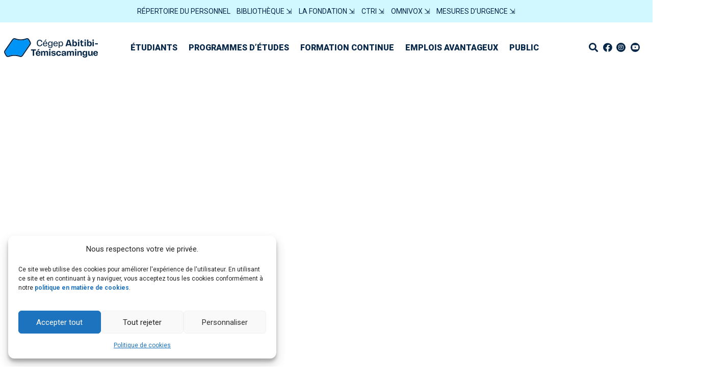

--- FILE ---
content_type: text/html; charset=UTF-8
request_url: https://www.cegepat.qc.ca/2021/03/
body_size: 16642
content:
<!doctype html>

<!--[if IEMobile 7 ]> <html lang="fr-FR"class="no-js iem7"> <![endif]-->
<!--[if lt IE 7 ]> <html lang="fr-FR" class="no-js ie6"> <![endif]-->
<!--[if IE 7 ]>    <html lang="fr-FR" class="no-js ie7"> <![endif]-->
<!--[if IE 8 ]>    <html lang="fr-FR" class="no-js ie8"> <![endif]-->
<!--[if (gte IE 9)|(gt IEMobile 7)|!(IEMobile)|!(IE)]><!--><html lang="fr-FR" class="no-js" ng-app="app"><!--<![endif]-->

    <head>
        <meta charset="utf-8">
        <meta http-equiv="X-UA-Compatible" content="IE=edge,chrome=1">
                <title>
            mars 2021 - Cégep de l&#039;Abitibi-Témiscamingue        </title>

                <meta name="viewport" content="width=device-width, initial-scale=1.0">
        <!-- media-queries.js (fallback) -->
        <!--[if lt IE 9]>
                <script src="http://css3-mediaqueries-js.googlecode.com/svn/trunk/css3-mediaqueries.js"></script>
        <![endif]-->

        <!-- html5.js -->
        <!--[if lt IE 9]>
                <script src="http://html5shim.googlecode.com/svn/trunk/html5.js"></script>
        <![endif]-->
        
        <link rel="icon" type="image/png" href="https://www.cegepat.qc.ca/wp-content/themes/cegep/v2-assets/img/favicon-96x96.png" sizes="96x96" />
		<link rel="icon" type="image/svg+xml" href="https://www.cegepat.qc.ca/wp-content/themes/cegep/v2-assets/img/favicon.svg" />
		<link rel="shortcut icon" href="https://www.cegepat.qc.ca/wp-content/themes/cegep/v2-assets/img/favicon.ico" />
		<link rel="apple-touch-icon" sizes="180x180" href="https://www.cegepat.qc.ca/wp-content/themes/cegep/v2-assets/img/apple-touch-icon.png" />
        <link rel="pingback" href="https://www.cegepat.qc.ca/xmlrpc.php">
        <link href='https://fonts.googleapis.com/css?family=Roboto:300,400,700|Roboto+Condensed:300,400,700' rel='stylesheet' type='text/css'>
        <!-- wordpress head functions -->
        <meta name='robots' content='noindex, follow' />

	<!-- This site is optimized with the Yoast SEO Premium plugin v26.7 (Yoast SEO v26.7) - https://yoast.com/wordpress/plugins/seo/ -->
	<title>mars 2021 - Cégep de l&#039;Abitibi-Témiscamingue</title>
	<meta property="og:locale" content="fr_FR" />
	<meta property="og:type" content="website" />
	<meta property="og:title" content="mars 2021" />
	<meta property="og:url" content="https://www.cegepat.qc.ca/2021/03/" />
	<meta property="og:site_name" content="Cégep de l&#039;Abitibi-Témiscamingue" />
	<script type="application/ld+json" class="yoast-schema-graph">{"@context":"https://schema.org","@graph":[{"@type":"CollectionPage","@id":"https://www.cegepat.qc.ca/2021/03/","url":"https://www.cegepat.qc.ca/2021/03/","name":"mars 2021 - Cégep de l&#039;Abitibi-Témiscamingue","isPartOf":{"@id":"https://www.cegepat.qc.ca/#website"},"primaryImageOfPage":{"@id":"https://www.cegepat.qc.ca/2021/03/#primaryimage"},"image":{"@id":"https://www.cegepat.qc.ca/2021/03/#primaryimage"},"thumbnailUrl":"https://www.cegepat.qc.ca/wp-content/uploads/2015/10/Caroussel3.jpg","inLanguage":"fr-FR"},{"@type":"ImageObject","inLanguage":"fr-FR","@id":"https://www.cegepat.qc.ca/2021/03/#primaryimage","url":"https://www.cegepat.qc.ca/wp-content/uploads/2015/10/Caroussel3.jpg","contentUrl":"https://www.cegepat.qc.ca/wp-content/uploads/2015/10/Caroussel3.jpg","width":1914,"height":1274},{"@type":"WebSite","@id":"https://www.cegepat.qc.ca/#website","url":"https://www.cegepat.qc.ca/","name":"Cégep de l&#039;Abitibi-Témiscamingue","description":"","publisher":{"@id":"https://www.cegepat.qc.ca/#organization"},"potentialAction":[{"@type":"SearchAction","target":{"@type":"EntryPoint","urlTemplate":"https://www.cegepat.qc.ca/?s={search_term_string}"},"query-input":{"@type":"PropertyValueSpecification","valueRequired":true,"valueName":"search_term_string"}}],"inLanguage":"fr-FR"},{"@type":"Organization","@id":"https://www.cegepat.qc.ca/#organization","name":"Cégep de l'Abitibi-Témiscamingue","url":"https://www.cegepat.qc.ca/","logo":{"@type":"ImageObject","inLanguage":"fr-FR","@id":"https://www.cegepat.qc.ca/#/schema/logo/image/","url":"https://www.cegepat.qc.ca/wp-content/uploads/2018/05/CEGEP-Logo-1.jpg","contentUrl":"https://www.cegepat.qc.ca/wp-content/uploads/2018/05/CEGEP-Logo-1.jpg","width":450,"height":136,"caption":"Cégep de l'Abitibi-Témiscamingue"},"image":{"@id":"https://www.cegepat.qc.ca/#/schema/logo/image/"},"sameAs":["https://www.facebook.com/CegepAbitibiTemiscamingue/"]}]}</script>
	<!-- / Yoast SEO Premium plugin. -->


<link rel='dns-prefetch' href='//cdn.jsdelivr.net' />
<style id='wp-img-auto-sizes-contain-inline-css' type='text/css'>
img:is([sizes=auto i],[sizes^="auto," i]){contain-intrinsic-size:3000px 1500px}
/*# sourceURL=wp-img-auto-sizes-contain-inline-css */
</style>
<link rel='stylesheet' id='sbi_styles-css' href='https://www.cegepat.qc.ca/wp-content/plugins/instagram-feed-pro/css/sbi-styles.min.css?ver=6.0.7' type='text/css' media='all' />
<style id='wp-emoji-styles-inline-css' type='text/css'>

	img.wp-smiley, img.emoji {
		display: inline !important;
		border: none !important;
		box-shadow: none !important;
		height: 1em !important;
		width: 1em !important;
		margin: 0 0.07em !important;
		vertical-align: -0.1em !important;
		background: none !important;
		padding: 0 !important;
	}
/*# sourceURL=wp-emoji-styles-inline-css */
</style>
<link rel='stylesheet' id='wpmf-gallery-popup-style-css' href='https://www.cegepat.qc.ca/wp-content/plugins/wp-media-folder/assets/css/display-gallery/magnific-popup.css?ver=0.9.9' type='text/css' media='all' />
<link rel='stylesheet' id='contact-form-7-css' href='https://www.cegepat.qc.ca/wp-content/plugins/contact-form-7/includes/css/styles.css?ver=6.1.4' type='text/css' media='all' />
<link rel='stylesheet' id='cmplz-general-css' href='https://www.cegepat.qc.ca/wp-content/plugins/complianz-gdpr-premium/assets/css/cookieblocker.min.css?ver=1767726618' type='text/css' media='all' />
<link rel='stylesheet' id='bootstrap-css' href='https://www.cegepat.qc.ca/wp-content/themes/cegep/library/css/bootstrap.css?ver=1.0' type='text/css' media='all' />
<link rel='stylesheet' id='bootstrap-v2-css' href='https://www.cegepat.qc.ca/wp-content/themes/cegep/v2-assets/css/bootstrap-v2.css?ver=1.0' type='text/css' media='all' />
<link rel='stylesheet' id='yamm-css' href='https://www.cegepat.qc.ca/wp-content/themes/cegep/library/css/yamm.css?ver=1.0' type='text/css' media='all' />
<link rel='stylesheet' id='fontawesome-css' href='https://www.cegepat.qc.ca/wp-content/themes/cegep/library/css/font-awesome.min.css?ver=1.0' type='text/css' media='all' />
<link rel='stylesheet' id='fontawesome-5-css' href='https://www.cegepat.qc.ca/wp-content/themes/cegep/v2-assets/css/all.min.css?ver=1.0' type='text/css' media='all' />
<link rel='stylesheet' id='flexslider-css' href='https://www.cegepat.qc.ca/wp-content/themes/cegep/library/css/flexslider.css?ver=1.0' type='text/css' media='all' />
<link rel='stylesheet' id='select2-css' href='https://cdn.jsdelivr.net/npm/select2@4.1.0-rc.0/dist/css/select2.min.css?ver=1.0' type='text/css' media='all' />
<link rel='stylesheet' id='cegep-style-css' href='https://www.cegepat.qc.ca/wp-content/themes/cegep/assets/css/style.css?ver=1.2.6' type='text/css' media='all' />
<link rel='stylesheet' id='lebleu-style-css' href='https://www.cegepat.qc.ca/wp-content/themes/cegep/v2-assets/css/lebleu-v2025.css?ver=1.243' type='text/css' media='all' />
<link rel='stylesheet' id='aos-css-css' href='https://www.cegepat.qc.ca/wp-content/themes/cegep/library/css/aos.css?ver=2.1.2' type='text/css' media='all' />
<link rel='stylesheet' id='wpbs-style-css' href='https://www.cegepat.qc.ca/wp-content/themes/cegep/style.css?ver=1.0.3' type='text/css' media='all' />
<link rel='stylesheet' id='dashicons-css' href='https://www.cegepat.qc.ca/wp-includes/css/dashicons.min.css?ver=05327a545d0059015b87072787d86558' type='text/css' media='all' />
<link rel='stylesheet' id='pfcf-style-css' href='https://www.cegepat.qc.ca/wp-content/plugins/popup-for-contact-form-7/css/pfcf-style.css?ver=05327a545d0059015b87072787d86558' type='text/css' media='all' />
<link rel='stylesheet' id='jvcf7_client_css-css' href='https://www.cegepat.qc.ca/wp-content/plugins/jquery-validation-for-contact-form-7/includes/assets/css/jvcf7_client.css?ver=5.4.2' type='text/css' media='all' />
<script type="text/javascript" src="https://www.cegepat.qc.ca/wp-includes/js/jquery/jquery.min.js?ver=3.7.1" id="jquery-core-js"></script>
<script type="text/javascript" src="https://www.cegepat.qc.ca/wp-includes/js/jquery/jquery-migrate.min.js?ver=3.4.1" id="jquery-migrate-js"></script>
<script type="text/javascript" src="https://www.cegepat.qc.ca/wp-content/plugins/popup-for-contact-form-7/js/pfcf-script.js?ver=05327a545d0059015b87072787d86558" id="pfcf-script-js"></script>
<link rel="https://api.w.org/" href="https://www.cegepat.qc.ca/wp-json/" /><!-- HFCM by 99 Robots - Snippet # 1: Pixel Snapchat -->
<!-- Snap Pixel Code -->
<script type='text/javascript'>
(function(e,t,n){if(e.snaptr)return;var a=e.snaptr=function()
{a.handleRequest?a.handleRequest.apply(a,arguments):a.queue.push(arguments)};
a.queue=[];var s='script';r=t.createElement(s);r.async=!0;
r.src=n;var u=t.getElementsByTagName(s)[0];
u.parentNode.insertBefore(r,u);})(window,document,
'https://sc-static.net/scevent.min.js');

snaptr('init', '1e93a197-4c3b-46c3-8ee0-8075fb30892e', {});

snaptr('track', 'PAGE_VIEW');

</script>
<!-- End Snap Pixel Code -->

<!-- /end HFCM by 99 Robots -->
<!-- HFCM by 99 Robots - Snippet # 2: Meta Pixel -->
<!-- Facebook Pixel Code -->
<script type="text/plain" data-service="facebook" data-category="marketing">
  !function(f,b,e,v,n,t,s)
  {if(f.fbq)return;n=f.fbq=function(){n.callMethod?
  n.callMethod.apply(n,arguments):n.queue.push(arguments)};
  if(!f._fbq)f._fbq=n;n.push=n;n.loaded=!0;n.version='2.0';
  n.queue=[];t=b.createElement(e);t.async=!0;
  t.src=v;s=b.getElementsByTagName(e)[0];
  s.parentNode.insertBefore(t,s)}(window, document,'script',
  'https://connect.facebook.net/en_US/fbevents.js');
  fbq('init', '{your-pixel-id-goes-here}');
  fbq('track', 'PageView');
</script>
<noscript>
  <img height="1" width="1" style="display:none" 
       src="https://www.facebook.com/tr?id={your-pixel-id-goes-here}&ev=PageView&noscript=1"/>
</noscript>
<!-- End Facebook Pixel Code -->
<!-- /end HFCM by 99 Robots -->
			<style>.cmplz-hidden {
					display: none !important;
				}</style><style type="text/css">.recentcomments a{display:inline !important;padding:0 !important;margin:0 !important;}</style>		<style type="text/css" id="wp-custom-css">
			.communiques img{
	max-width: 100% !important;
	height: auto !important;
}		</style>
		        <!-- end of wordpress head -->
		
		<!-- 14-05-19 Frédéric Pronovost -->
		<!-- <link rel="stylesheet" type="text/css" href="//cdnjs.cloudflare.com/ajax/libs/cookieconsent2/3.1.0/cookieconsent.min.css" />
		<script src="//cdnjs.cloudflare.com/ajax/libs/cookieconsent2/3.1.0/cookieconsent.min.js"></script>
		<script>
			window.addEventListener("load", function(){
			window.cookieconsent.initialise({
			  "palette": {
				"popup": {
				  "background": "#edeff5",
				  "text": "#838391"
				},
				"button": {
				  "background": "#007bc0"
				}
			  },
			  "showLink": false,
			  "content": {
				"message": "Des témoins (cookies) sont enregistrés sur votre appareil pour améliorer votre expérience de navigation.",
				"dismiss": "Je comprends"
			  }
			})});
		</script> -->
		
		<!-- Google Tag Manager 26-01-22 Bloom -->
<script type="text/plain" data-service="google-analytics" data-category="statistics">(function(w,d,s,l,i){w[l]=w[l]||[];w[l].push({'gtm.start':
new Date().getTime(),event:'gtm.js'});var f=d.getElementsByTagName(s)[0],
j=d.createElement(s),dl=l!='dataLayer'?'&l='+l:'';j.async=true;j.src=
'https://www.googletagmanager.com/gtm.js?id='+i+dl;f.parentNode.insertBefore(j,f);
})(window,document,'script','dataLayer','GTM-5D6JFV2');</script>
<!-- End Google Tag Manager -->

        <!-- Google Tag Manager 23-03-21 Frédéric Pronovost -->
        <script type="text/plain" data-service="google-analytics" data-category="statistics">
        (function(w,d,s,l,i){w[l]=w[l]||[];w[l].push({'gtm.start':
            new Date().getTime(),event:'gtm.js'});var f=d.getElementsByTagName(s)[0],
            j=d.createElement(s),dl=l!='dataLayer'?'&l='+l:'';j.async=true;j.src=
            'https://www.googletagmanager.com/gtm.js?id='+i+dl;f.parentNode.insertBefore(j,f);
        })
        (window,document,'script','dataLayer','GTM-5F8LGRN');
        </script>
        <!-- End Google Tag Manager -->
		
        <!-- GA4 16-06-23  Samir Bouchahma -->
        
        	<!-- Google tag (gtag.js) -->
			<script type="text/plain" data-service="google-analytics" data-category="statistics" async data-cmplz-src="https://www.googletagmanager.com/gtag/js?id=G-50Z5Z5WPSX"></script>
			<script>
  				window.dataLayer = window.dataLayer || [];
  				function gtag(){dataLayer.push(arguments);}
 				gtag('js', new Date());

  				gtag('config', 'G-50Z5Z5WPSX');
			</script>
        
        <!-- End GA4 -->
        
    </head>
    <body data-cmplz=1 class="archive date wp-theme-cegep">
		
		<!-- Google Tag Manager (noscript) 26-01-22 Bloom -->
<noscript><div class="cmplz-placeholder-parent"><iframe data-placeholder-image="https://www.cegepat.qc.ca/wp-content/plugins/complianz-gdpr-premium/assets/images/placeholders/default-minimal.jpg" data-category="statistics" data-service="google-analytics" class="cmplz-placeholder-element cmplz-iframe cmplz-iframe-styles cmplz-no-video " data-cmplz-target="src" data-src-cmplz="https://www.googletagmanager.com/ns.html?id=GTM-5D6JFV2"  src="about:blank" 
height="0" width="0" style="display:none;visibility:hidden"></iframe></div></noscript>
<!-- End Google Tag Manager (noscript) -->

        <!-- Google Tag Manager (noscript) 23-03-21 Frédéric Pronovost -->
        <noscript>
            <div class="cmplz-placeholder-parent"><iframe data-placeholder-image="https://www.cegepat.qc.ca/wp-content/plugins/complianz-gdpr-premium/assets/images/placeholders/default-minimal.jpg" data-category="statistics" data-service="google-analytics" class="cmplz-placeholder-element cmplz-iframe cmplz-iframe-styles cmplz-no-video " data-cmplz-target="src" data-src-cmplz="https://www.googletagmanager.com/ns.html?id=GTM-5F8LGRN"  src="about:blank"  height="0" width="0" style="display:none;visibility:hidden"></iframe></div>
        </noscript>
        <!-- End Google Tag Manager (noscript) -->

        
            <section>

            <header id="header" class="v2-full-header">
                <div id="header-wrap">
                    <div class="v2-container-fluid v2-px-0">
                            <div class="header-row v2-blue-bg v2-top-menu v2-justify-content-center v2-list-top-menu"><ul id="menu-top-menu-v2" class="v2-list-inline v2-my-2"><li id="menu-item-29680" class="menu-item menu-item-type-custom menu-item-object-custom menu-item-29680"><a href="https://www.cegepat.qc.ca/bottin/">Répertoire du personnel</a></li>
<li id="menu-item-27625" class="menu-item menu-item-type-custom menu-item-object-custom menu-item-27625"><a href="https://bib.uqat.ca/">Bibliothèque ⇲</a></li>
<li id="menu-item-27626" class="menu-item menu-item-type-custom menu-item-object-custom menu-item-27626"><a href="http://fondation.cegepat.qc.ca/fr/index.cfm">La Fondation ⇲</a></li>
<li id="menu-item-27627" class="menu-item menu-item-type-custom menu-item-object-custom menu-item-27627"><a href="https://ctri.qc.ca/">CTRI ⇲</a></li>
<li id="menu-item-27628" class="menu-item menu-item-type-custom menu-item-object-custom menu-item-27628"><a href="https://cegepat.omnivox.ca/Login/Account/Login?ReturnUrl=%2fintr">Omnivox ⇲</a></li>
<li id="menu-item-27630" class="menu-item menu-item-type-custom menu-item-object-custom menu-item-27630"><a href="https://www.cegepat.qc.ca/wp-content/uploads/2016/02/Mesures_Urgences.pdf">Mesures d&#8217;urgence ⇲</a></li>
</ul></div>                        <div class="header-row v2-justify-content-center v2-main-menu">

                            <!-- Logo
                                ============================================= -->
                            <div id="logo">
                                <a href="/" class="standard-logo" data-dark-logo="https://www.cegepat.qc.ca/wp-content/themes/cegep/v2-assets/img/cegep-logo-2025.svg"><img
                                       src="https://www.cegepat.qc.ca/wp-content/themes/cegep/v2-assets/img/cegep-logo-2025.svg" class="v2-p-2" alt="Canvas Logo"></a>
                                <a href="/" class="retina-logo" data-dark-logo="https://www.cegepat.qc.ca/wp-content/themes/cegep/v2-assets/img/cegep-logo-2025.svg"><img
                                       src="https://www.cegepat.qc.ca/wp-content/themes/cegep/v2-assets/img/cegep-logo-2025.svg" class="v2-p-2" alt="Canvas Logo"></a>
                                
                            </div><!-- #logo end -->

                            <div class="header-misc">

                                <!-- Top Search
                                    ============================================= -->
                                <div id="top-search" class="header-misc-icon v2-me-3 v2-d-inline-flex">
                                    <a href="#" id="top-search-trigger" class="v2-me-2 v2-search-link"><i class="fas fa-search"></i></a>
                                    <a href="https://www.facebook.com/CegepAbitibiTemiscamingue/" class="v2-me-2 v2-menu-social-link" target="_blank"><i class="fab fa-facebook"></i></a>
                                    <a href="https://www.instagram.com/cegepat/" class="v2-me-2" target="_blank">
                                        <span class="v2-container-icon"><i class="fab fa-instagram"></i></span>
                                    </a>
                                    <a href="https://www.youtube.com/@CegepAbitibiTemiscamingue" class="v2-me-2" target="_blank">
                                        <span class="v2-container-icon"><i class="fab fa-youtube"></i></span>
                                    </a>
                                </div><!-- #top-search end -->

                            </div>

                            <div id="primary-menu-trigger">
                                <svg class="svg-trigger" viewBox="0 0 100 100">
                                    <path
                                        d="m 30,33 h 40 c 3.722839,0 7.5,3.126468 7.5,8.578427 0,5.451959 -2.727029,8.421573 -7.5,8.421573 h -20">
                                    </path>
                                    <path d="m 30,50 h 40"></path>
                                    <path
                                        d="m 70,67 h -40 c 0,0 -7.5,-0.802118 -7.5,-8.365747 0,-7.563629 7.5,-8.634253 7.5,-8.634253 h 20">
                                    </path>
                                </svg>
                            </div>

                            <!-- Primary Navigation
                                ============================================= -->

                            <nav class="primary-menu"><ul id="menu-menu-v2" class="menu-container"><li id="menu-item-36737" class="menu-item menu-item-type-post_type menu-item-object-page menu-item-has-children menu-item-36737"><a href="https://www.cegepat.qc.ca/etudiants/" class="menu-link">ÉTUDIANTS</a>
<ul class="sub-menu sub-menu-container">
	<li id="menu-item-36679" class="menu-item menu-item-type-post_type menu-item-object-page menu-item-36679"><a href="https://www.cegepat.qc.ca/etudiants/admission/" class="menu-link">Admission</a></li>
	<li id="menu-item-30211" class="menu-item menu-item-type-post_type menu-item-object-page menu-item-30211"><a href="https://www.cegepat.qc.ca/etudiants/rentree/" class="menu-link">La rentrée</a></li>
	<li id="menu-item-32400" class="menu-item menu-item-type-post_type menu-item-object-page menu-item-32400"><a href="https://www.cegepat.qc.ca/etudiants/decouvre-le-cegep/" class="menu-link">Découvre le Cégep</a></li>
	<li id="menu-item-28355" class="menu-item menu-item-type-custom menu-item-object-custom menu-item-has-children menu-item-28355"><a href="#" class="menu-link">Se loger ⇢</a>
	<ul class="sub-menu sub-menu-container">
		<li id="menu-item-33269" class="menu-item menu-item-type-post_type menu-item-object-page menu-item-33269"><a href="https://www.cegepat.qc.ca/etudiants/residences-rouyn-noranda/" class="menu-link">Résidences Rouyn-Noranda</a></li>
		<li id="menu-item-33270" class="menu-item menu-item-type-post_type menu-item-object-page menu-item-33270"><a href="https://www.cegepat.qc.ca/etudiants/residences-val-dor/" class="menu-link">Résidences Val-d’Or</a></li>
		<li id="menu-item-33272" class="menu-item menu-item-type-post_type menu-item-object-page menu-item-33272"><a href="https://www.cegepat.qc.ca/etudiants/residences-amos/" class="menu-link">Résidences Amos</a></li>
	</ul>
</li>
	<li id="menu-item-28353" class="menu-item menu-item-type-custom menu-item-object-custom menu-item-has-children menu-item-28353"><a href="https://www.cegepat.qc.ca/etudiants/services-etudiants/" class="menu-link">Services aux étudiants ⇢</a>
	<ul class="sub-menu sub-menu-container">
		<li id="menu-item-42954" class="menu-item menu-item-type-custom menu-item-object-custom menu-item-42954"><a href="https://www.cegepat.qc.ca/wp-content/uploads/2023/03/GuideEtudiant.pdf" class="menu-link">Guide de l&#8217;étudiant</a></li>
		<li id="menu-item-33553" class="menu-item menu-item-type-post_type menu-item-object-page menu-item-33553"><a href="https://www.cegepat.qc.ca/etudiants/services-aux-etudiants/services-pedagogiques-et-registrariat/" class="menu-link">SERVICES PÉDAGOGIQUES · REGISTRARIAT</a></li>
		<li id="menu-item-32935" class="menu-item menu-item-type-post_type menu-item-object-page menu-item-32935"><a href="https://www.cegepat.qc.ca/etudiants/services-aux-etudiants/bourses-aide-financiere/" class="menu-link">BOURSES · AIDE FINANCIÈRE</a></li>
		<li id="menu-item-33437" class="menu-item menu-item-type-post_type menu-item-object-page menu-item-33437"><a href="https://www.cegepat.qc.ca/etudiants/services-aux-etudiants/bien-etre-orientation/" class="menu-link">BIEN-ÊTRE · ORIENTATION</a></li>
		<li id="menu-item-37325" class="menu-item menu-item-type-post_type menu-item-object-page menu-item-37325"><a href="https://www.cegepat.qc.ca/etudiants/services-aux-etudiants/aide-a-la-reussite/" class="menu-link">AIDE À LA RÉUSSITE</a></li>
		<li id="menu-item-33525" class="menu-item menu-item-type-post_type menu-item-object-page menu-item-33525"><a href="https://www.cegepat.qc.ca/etudiants/services-aux-etudiants/services-adaptes/" class="menu-link">SERVICES ADAPTÉS</a></li>
		<li id="menu-item-33590" class="menu-item menu-item-type-post_type menu-item-object-page menu-item-33590"><a href="https://www.cegepat.qc.ca/etudiants/services-aux-etudiants/stages-et-placement-en-emploi/" class="menu-link">STAGES · PLACEMENT EN EMPLOI</a></li>
		<li id="menu-item-33542" class="menu-item menu-item-type-post_type menu-item-object-page menu-item-33542"><a href="https://www.cegepat.qc.ca/etudiants/services-aux-etudiants/centre-aide-numerique-et-informatique/" class="menu-link">AIDE INFORMATIQUE</a></li>
		<li id="menu-item-34079" class="menu-item menu-item-type-post_type menu-item-object-page menu-item-34079"><a href="https://www.cegepat.qc.ca/etudiants/services-aux-etudiants/cours-ete-cours-a-distance/" class="menu-link">Cours d’été · Cours à distance</a></li>
		<li id="menu-item-33455" class="menu-item menu-item-type-post_type menu-item-object-page menu-item-33455"><a href="https://www.cegepat.qc.ca/etudiants/services-aux-etudiants/bazar-de-livres/" class="menu-link">Bazar de livres</a></li>
	</ul>
</li>
	<li id="menu-item-28374" class="menu-item menu-item-type-custom menu-item-object-custom menu-item-has-children menu-item-28374"><a href="#" class="menu-link">Vie étudiante ⇢</a>
	<ul class="sub-menu sub-menu-container">
		<li id="menu-item-33276" class="menu-item menu-item-type-post_type menu-item-object-page menu-item-33276"><a href="https://www.cegepat.qc.ca/etudiants/socioculturel/" class="menu-link">Socioculturel</a></li>
		<li id="menu-item-33281" class="menu-item menu-item-type-post_type menu-item-object-page menu-item-33281"><a href="https://www.cegepat.qc.ca/etudiants/activites-sportives/" class="menu-link">Activités sportives</a></li>
		<li id="menu-item-33235" class="menu-item menu-item-type-post_type menu-item-object-page menu-item-33235"><a href="https://www.cegepat.qc.ca/etudiants/entrepreneuriat/" class="menu-link">Entrepreneuriat</a></li>
	</ul>
</li>
	<li id="menu-item-32080" class="menu-item menu-item-type-post_type menu-item-object-page menu-item-32080"><a href="https://www.cegepat.qc.ca/etudiants/astrelles-et-gaillards/" class="menu-link">Astrelles et Gaillards</a></li>
	<li id="menu-item-33585" class="menu-item menu-item-type-post_type menu-item-object-page menu-item-33585"><a href="https://www.cegepat.qc.ca/etudiants/international/" class="menu-link">Étudiants internationaux</a></li>
	<li id="menu-item-29517" class="menu-item menu-item-type-custom menu-item-object-custom menu-item-has-children menu-item-29517"><a href="#" class="menu-link">Célébrations ⇢</a>
	<ul class="sub-menu sub-menu-container">
		<li id="menu-item-33791" class="menu-item menu-item-type-post_type menu-item-object-page menu-item-33791"><a href="https://www.cegepat.qc.ca/etudiants/galas-reconnaissance/" class="menu-link">GALAS RECONNAISSANCE</a></li>
		<li id="menu-item-33792" class="menu-item menu-item-type-post_type menu-item-object-page menu-item-33792"><a href="https://www.cegepat.qc.ca/etudiants/remise-des-diplomes/" class="menu-link">Remise des diplômes</a></li>
	</ul>
</li>
	<li id="menu-item-34223" class="menu-item menu-item-type-post_type menu-item-object-page menu-item-34223"><a href="https://www.cegepat.qc.ca/etudiants/prevention-violences-caractere-sexuel-incivilite-harcelement/" class="menu-link">Prévention des violences à caractère sexuel + incivilité et harcèlement</a></li>
	<li id="menu-item-28669" class="menu-item menu-item-type-custom menu-item-object-custom menu-item-28669"><a href="https://www.cegepat.qc.ca/wp-content/uploads/2024/03/calscoletu.pdf" class="menu-link">Calendrier scolaire ⇲</a></li>
</ul>
</li>
<li id="menu-item-27622" class="menu-item menu-item-type-custom menu-item-object-custom menu-item-has-children menu-item-27622"><a href="https://www.cegepat.qc.ca/programmes-etudes/" class="menu-link">Programmes d&#8217;études</a>
<ul class="sub-menu sub-menu-container">
	<li id="menu-item-28449" class="menu-item menu-item-type-post_type menu-item-object-page menu-item-has-children menu-item-28449"><a href="https://www.cegepat.qc.ca/programmes-etudes/administration/" class="menu-link">ADMINISTRATION ⇢</a>
	<ul class="sub-menu sub-menu-container">
		<li id="menu-item-28450" class="menu-item menu-item-type-post_type menu-item-object-page menu-item-28450"><a href="https://www.cegepat.qc.ca/programmes-etudes/administration/techniques-administration-gestion/" class="menu-link">Techniques d&#8217;administration et de gestion</a></li>
		<li id="menu-item-32364" class="menu-item menu-item-type-post_type menu-item-object-page menu-item-32364"><a href="https://www.cegepat.qc.ca/programmes-etudes/administration/techniques-informatique/" class="menu-link">Techniques de l’informatique</a></li>
	</ul>
</li>
	<li id="menu-item-28452" class="menu-item menu-item-type-post_type menu-item-object-page menu-item-has-children menu-item-28452"><a href="https://www.cegepat.qc.ca/programmes-etudes/biologique/" class="menu-link">BIOLOGIQUE ⇢</a>
	<ul class="sub-menu sub-menu-container">
		<li id="menu-item-28454" class="menu-item menu-item-type-post_type menu-item-object-page menu-item-28454"><a href="https://www.cegepat.qc.ca/programmes-etudes/biologique/soins-infirmiers/" class="menu-link">Soins infirmiers</a></li>
		<li id="menu-item-28453" class="menu-item menu-item-type-post_type menu-item-object-page menu-item-28453"><a href="https://www.cegepat.qc.ca/programmes-etudes/biologique/soins-prehospitaliers-urgence/" class="menu-link">Soins préhospitaliers d’urgence</a></li>
		<li id="menu-item-28457" class="menu-item menu-item-type-post_type menu-item-object-page menu-item-28457"><a href="https://www.cegepat.qc.ca/programmes-etudes/biologique/techniques-pharmacie/" class="menu-link">Techniques de pharmacie</a></li>
		<li id="menu-item-35233" class="menu-item menu-item-type-post_type menu-item-object-page menu-item-35233"><a href="https://www.cegepat.qc.ca/programmes-etudes/biologique/techniques-physiotherapie/" class="menu-link">Techniques de physiothérapie</a></li>
		<li id="menu-item-28478" class="menu-item menu-item-type-post_type menu-item-object-page menu-item-28478"><a href="https://www.cegepat.qc.ca/programmes-etudes/biologique/technologie-forestiere/" class="menu-link">Technologie forestière</a></li>
	</ul>
</li>
	<li id="menu-item-28439" class="menu-item menu-item-type-post_type menu-item-object-page menu-item-has-children menu-item-28439"><a href="https://www.cegepat.qc.ca/programmes-etudes/humain/" class="menu-link">HUMAIN ⇢</a>
	<ul class="sub-menu sub-menu-container">
		<li id="menu-item-34344" class="menu-item menu-item-type-post_type menu-item-object-page menu-item-34344"><a href="https://www.cegepat.qc.ca/programmes-etudes/humain/techniques-education-enfance/" class="menu-link">Techniques d’éducation à l’enfance</a></li>
		<li id="menu-item-28480" class="menu-item menu-item-type-post_type menu-item-object-page menu-item-28480"><a href="https://www.cegepat.qc.ca/programmes-etudes/humain/techniques-education-specialisee/" class="menu-link">Techniques d’éducation spécialisée</a></li>
		<li id="menu-item-28479" class="menu-item menu-item-type-post_type menu-item-object-page menu-item-28479"><a href="https://www.cegepat.qc.ca/programmes-etudes/humain/techniques-intervention-criminologie/" class="menu-link">Techniques d’intervention en criminologie</a></li>
		<li id="menu-item-28458" class="menu-item menu-item-type-post_type menu-item-object-page menu-item-28458"><a href="https://www.cegepat.qc.ca/programmes-etudes/humain/techniques-policieres/" class="menu-link">Techniques policières</a></li>
		<li id="menu-item-28482" class="menu-item menu-item-type-post_type menu-item-object-page menu-item-28482"><a href="https://www.cegepat.qc.ca/programmes-etudes/humain/techniques-travail-social/" class="menu-link">Techniques de travail social</a></li>
	</ul>
</li>
	<li id="menu-item-28473" class="menu-item menu-item-type-post_type menu-item-object-page menu-item-has-children menu-item-28473"><a href="https://www.cegepat.qc.ca/programmes-etudes/physique/" class="menu-link">PHYSIQUE ⇢</a>
	<ul class="sub-menu sub-menu-container">
		<li id="menu-item-35234" class="menu-item menu-item-type-post_type menu-item-object-page menu-item-35234"><a href="https://www.cegepat.qc.ca/programmes-etudes/physique/technologie-architecture/" class="menu-link">Technologie de l’architecture</a></li>
		<li id="menu-item-28476" class="menu-item menu-item-type-post_type menu-item-object-page menu-item-28476"><a href="https://www.cegepat.qc.ca/programmes-etudes/physique/technologie-genie-civil/" class="menu-link">Technologie du génie civil</a></li>
		<li id="menu-item-28475" class="menu-item menu-item-type-post_type menu-item-object-page menu-item-28475"><a href="https://www.cegepat.qc.ca/programmes-etudes/physique/technologie-genie-electrique/" class="menu-link">Technologie du génie électrique – automatisation et contrôle</a></li>
		<li id="menu-item-28474" class="menu-item menu-item-type-post_type menu-item-object-page menu-item-28474"><a href="https://www.cegepat.qc.ca/programmes-etudes/physique/technologie-maintenance-industrielle/" class="menu-link">Technologie de maintenance industrielle (mécanique)</a></li>
		<li id="menu-item-28477" class="menu-item menu-item-type-post_type menu-item-object-page menu-item-28477"><a href="https://www.cegepat.qc.ca/programmes-etudes/physique/technologie-minerale/" class="menu-link">Technologie minérale</a></li>
	</ul>
</li>
	<li id="menu-item-28463" class="menu-item menu-item-type-post_type menu-item-object-page menu-item-has-children menu-item-28463"><a href="https://www.cegepat.qc.ca/programmes-etudes/preuniversitaires/" class="menu-link">PRÉUNIVERSITAIRES ⇢</a>
	<ul class="sub-menu sub-menu-container">
		<li id="menu-item-28471" class="menu-item menu-item-type-post_type menu-item-object-page menu-item-28471"><a href="https://www.cegepat.qc.ca/programmes-etudes/preuniversitaires/arts-lettres-communication/" class="menu-link">Arts, lettres et communication</a></li>
		<li id="menu-item-28470" class="menu-item menu-item-type-post_type menu-item-object-page menu-item-28470"><a href="https://www.cegepat.qc.ca/programmes-etudes/preuniversitaires/arts-visuels/" class="menu-link">Arts visuels</a></li>
		<li id="menu-item-28472" class="menu-item menu-item-type-post_type menu-item-object-page menu-item-28472"><a href="https://www.cegepat.qc.ca/programmes-etudes/preuniversitaires/musique/" class="menu-link">Musique</a></li>
		<li id="menu-item-28465" class="menu-item menu-item-type-post_type menu-item-object-page menu-item-28465"><a href="https://www.cegepat.qc.ca/programmes-etudes/preuniversitaires/sciences-nature/" class="menu-link">Sciences de la nature</a></li>
		<li id="menu-item-28464" class="menu-item menu-item-type-post_type menu-item-object-page menu-item-28464"><a href="https://www.cegepat.qc.ca/programmes-etudes/preuniversitaires/sciences-humaines/" class="menu-link">Sciences humaines</a></li>
	</ul>
</li>
	<li id="menu-item-28459" class="menu-item menu-item-type-post_type menu-item-object-page menu-item-has-children menu-item-28459"><a href="https://www.cegepat.qc.ca/programmes-etudes/cheminements-hors-programme/" class="menu-link">CHEMINEMENTS HORS PROGRAMME ⇢</a>
	<ul class="sub-menu sub-menu-container">
		<li id="menu-item-28461" class="menu-item menu-item-type-post_type menu-item-object-page menu-item-28461"><a href="https://www.cegepat.qc.ca/programmes-etudes/cheminements-hors-programme/tremplin-dec/" class="menu-link">Tremplin DEC</a></li>
		<li id="menu-item-28460" class="menu-item menu-item-type-post_type menu-item-object-page menu-item-28460"><a href="https://www.cegepat.qc.ca/tremplin-dec-autochtones/" class="menu-link">Tremplin DEC – Autochtones</a></li>
		<li id="menu-item-28462" class="menu-item menu-item-type-post_type menu-item-object-page menu-item-28462"><a href="https://www.cegepat.qc.ca/formation-continue/formations-autochtones/springboard-diploma-college-studies/" class="menu-link">Springboard to a Diploma of College Studies – First Nations</a></li>
	</ul>
</li>
	<li id="menu-item-28575" class="menu-item menu-item-type-custom menu-item-object-custom menu-item-28575"><a href="https://www.cegepat.qc.ca/wp-content/uploads/2024/04/CEGEPAT_Revue_2026-2027_WEB.pdf" class="menu-link">Revue du Cégep de l&#8217;Abitibi-Témiscamingue ⇲</a></li>
</ul>
</li>
<li id="menu-item-27623" class="menu-item menu-item-type-custom menu-item-object-custom menu-item-has-children menu-item-27623"><a href="https://www.cegepat.qc.ca/formationcontinueat/" class="menu-link">Formation continue</a>
<ul class="sub-menu sub-menu-container">
	<li id="menu-item-28483" class="menu-item menu-item-type-post_type menu-item-object-page menu-item-28483"><a href="https://www.cegepat.qc.ca/formation-continue/attestations-etudes-collegiales/" class="menu-link">ATTESTATIONS D’ÉTUDES COLLÉGIALES</a></li>
	<li id="menu-item-30679" class="menu-item menu-item-type-post_type menu-item-object-page menu-item-30679"><a href="https://www.cegepat.qc.ca/formation-continue/formations-de-courte-duree/" class="menu-link">Formations de courte durée</a></li>
	<li id="menu-item-32554" class="menu-item menu-item-type-post_type menu-item-object-page menu-item-32554"><a href="https://www.cegepat.qc.ca/formation-continue/reconnaissance-acquis-competences/" class="menu-link">Reconnaissance des acquis et des compétences (RAC)</a></li>
	<li id="menu-item-36701" class="menu-item menu-item-type-post_type menu-item-object-page menu-item-36701"><a href="https://www.cegepat.qc.ca/formation-continue/developpement-international/" class="menu-link">Développement international</a></li>
	<li id="menu-item-37158" class="menu-item menu-item-type-post_type menu-item-object-page menu-item-37158"><a href="https://www.cegepat.qc.ca/formation-continue/informations/" class="menu-link">INFORMATIONS</a></li>
</ul>
</li>
<li id="menu-item-36376" class="menu-item menu-item-type-post_type menu-item-object-page menu-item-36376"><a href="https://www.cegepat.qc.ca/emplois-avantageux-cegep/" class="menu-link">Emplois avantageux</a></li>
<li id="menu-item-36777" class="menu-item menu-item-type-post_type menu-item-object-page menu-item-has-children menu-item-36777"><a href="https://www.cegepat.qc.ca/public/" class="menu-link">Public</a>
<ul class="sub-menu sub-menu-container">
	<li id="menu-item-28497" class="menu-item menu-item-type-custom menu-item-object-custom menu-item-has-children menu-item-28497"><a href="#" class="menu-link">Le Cégep ⇢</a>
	<ul class="sub-menu sub-menu-container">
		<li id="menu-item-33672" class="menu-item menu-item-type-post_type menu-item-object-page menu-item-33672"><a href="https://www.cegepat.qc.ca/public/a-propos/" class="menu-link">À propos</a></li>
		<li id="menu-item-39726" class="menu-item menu-item-type-post_type menu-item-object-page menu-item-39726"><a href="https://www.cegepat.qc.ca/public/nouvelle-identite-2025/" class="menu-link">Nouvelle identité 2025</a></li>
		<li id="menu-item-34007" class="menu-item menu-item-type-post_type menu-item-object-page menu-item-34007"><a href="https://www.cegepat.qc.ca/public/politiques-et-reglements/" class="menu-link">Politiques et règlements</a></li>
		<li id="menu-item-34023" class="menu-item menu-item-type-post_type menu-item-object-page menu-item-34023"><a href="https://www.cegepat.qc.ca/public/conseil-administration/" class="menu-link">CONSEIL D’ADMINISTRATION</a></li>
		<li id="menu-item-33990" class="menu-item menu-item-type-post_type menu-item-object-page menu-item-33990"><a href="https://www.cegepat.qc.ca/public/acces-information/" class="menu-link">ACCÈS À L’INFORMATION</a></li>
		<li id="menu-item-36846" class="menu-item menu-item-type-post_type menu-item-object-page menu-item-36846"><a href="https://www.cegepat.qc.ca/reddition-de-compte/" class="menu-link">Reddition de compte</a></li>
		<li id="menu-item-33996" class="menu-item menu-item-type-post_type menu-item-object-page menu-item-33996"><a href="https://www.cegepat.qc.ca/public/gestion-contractuelle/" class="menu-link">gestion-contractuelle</a></li>
	</ul>
</li>
	<li id="menu-item-37977" class="menu-item menu-item-type-post_type menu-item-object-page menu-item-37977"><a href="https://www.cegepat.qc.ca/public/campus-de-rouyn-noranda/" class="menu-link">Campus de Rouyn-Noranda</a></li>
	<li id="menu-item-37978" class="menu-item menu-item-type-post_type menu-item-object-page menu-item-37978"><a href="https://www.cegepat.qc.ca/public/campus-de-val-dor/" class="menu-link">CAMPUS DE VAL-D’OR</a></li>
	<li id="menu-item-37979" class="menu-item menu-item-type-post_type menu-item-object-page menu-item-37979"><a href="https://www.cegepat.qc.ca/public/campus-amos/" class="menu-link">CAMPUS D’AMOS</a></li>
	<li id="menu-item-38645" class="menu-item menu-item-type-post_type menu-item-object-page menu-item-38645"><a href="https://www.cegepat.qc.ca/public/medias-et-publications/" class="menu-link">Médias et publications</a></li>
	<li id="menu-item-28504" class="menu-item menu-item-type-custom menu-item-object-custom menu-item-has-children menu-item-28504"><a href="#" class="menu-link">Services au public ⇢</a>
	<ul class="sub-menu sub-menu-container">
		<li id="menu-item-30908" class="menu-item menu-item-type-post_type menu-item-object-page menu-item-30908"><a href="https://www.cegepat.qc.ca/public/complexe-sportif-campus-rouyn-noranda/" class="menu-link">Complexe sportif campus Rouyn-Noranda</a></li>
		<li id="menu-item-30913" class="menu-item menu-item-type-post_type menu-item-object-page menu-item-30913"><a href="https://www.cegepat.qc.ca/public/complexe-sportif-campus-val-dor/" class="menu-link">Complexe sportif campus Val-d’Or</a></li>
		<li id="menu-item-39802" class="menu-item menu-item-type-post_type menu-item-object-page menu-item-39802"><a href="https://www.cegepat.qc.ca/public/residences-locations-estivales/" class="menu-link">RÉSIDENCES – LOCATIONS ESTIVALES</a></li>
		<li id="menu-item-33273" class="menu-item menu-item-type-post_type menu-item-object-page menu-item-33273"><a href="https://www.cegepat.qc.ca/public/stationnement-et-transport/" class="menu-link">Stationnement et transport</a></li>
		<li id="menu-item-33985" class="menu-item menu-item-type-post_type menu-item-object-page menu-item-33985"><a href="https://www.cegepat.qc.ca/public/infocentre/" class="menu-link">Infocentre</a></li>
		<li id="menu-item-33655" class="menu-item menu-item-type-post_type menu-item-object-page menu-item-33655"><a href="https://www.cegepat.qc.ca/public/location-de-locaux/" class="menu-link">Location de locaux</a></li>
		<li id="menu-item-37973" class="menu-item menu-item-type-post_type menu-item-object-page menu-item-37973"><a href="https://www.cegepat.qc.ca/public/menu-de-la-cafeteria/" class="menu-link">MENU DE LA CAFÉTÉRIA</a></li>
		<li id="menu-item-34003" class="menu-item menu-item-type-post_type menu-item-object-page menu-item-34003"><a href="https://www.cegepat.qc.ca/public/mesures-sanitaires/" class="menu-link">Mesures sanitaires</a></li>
	</ul>
</li>
	<li id="menu-item-33598" class="menu-item menu-item-type-post_type menu-item-object-page menu-item-33598"><a href="https://www.cegepat.qc.ca/public/employeurs-stages-et-emplois-etudiants/" class="menu-link">Employeurs &#8211; Stages et emplois étudiant[e]</a></li>
	<li id="menu-item-29619" class="menu-item menu-item-type-post_type menu-item-object-page menu-item-29619"><a href="https://www.cegepat.qc.ca/public/repertoire-personnel/" class="menu-link">Répertoire du personnel</a></li>
	<li id="menu-item-38003" class="menu-item menu-item-type-post_type menu-item-object-page menu-item-38003"><a href="https://www.cegepat.qc.ca/public/nous-joindre/" class="menu-link">Nous joindre</a></li>
</ul>
</li>
</ul></nav>
                            <!-- #primary-menu end -->

                            <form class="top-search-form" action="/" method="get">
                                <input type="text" name="s" class="v2-form-control v2-ps-3" value="" placeholder="Recherche"
                                    autocomplete="off">
                            </form>

                        </div>
                    </div>
                </div>
                <div class="header-wrap-clone"></div>
            </header>

            </section>


            <!-- Picture header bloc -->
                        <section>
                				                    					<div class="v2-bandeau1-bg-blue"></div>
                            
					<!--div class="v2-bandeau1-bg-tr">
						<div class="v2-bandeau1-timbre">
							<img src="https://www.cegepat.qc.ca/wp-content/themes/cegep/v2-assets/img/brillant-de-fierte-v2.png" class="v2-img-fluid" alt="">
						</div>
					</div-->
					<div class="v2-container-xxl" id="v2-bandeau-1">

						                        
						<div class="v2-row mt-30 px-3 px-sm-0 v2-img-block" data-aos="fade-up">
							<div class="v2-col-6 v2-img-block-1">
								<span class="v2-img-overlay-container">
																		<img width="1029" height="1080" src="https://www.cegepat.qc.ca/wp-content/uploads/2024/01/Recrutement-H24-WEB-1238X1299-1.png" class="v2-img-fluid " alt="Admission automne 2024 - cégep de l&#039;Abitibi-Témiscamingue" decoding="async" fetchpriority="high" srcset="https://www.cegepat.qc.ca/wp-content/uploads/2024/01/Recrutement-H24-WEB-1238X1299-1.png 1029w, https://www.cegepat.qc.ca/wp-content/uploads/2024/01/Recrutement-H24-WEB-1238X1299-1-286x300.png 286w, https://www.cegepat.qc.ca/wp-content/uploads/2024/01/Recrutement-H24-WEB-1238X1299-1-976x1024.png 976w, https://www.cegepat.qc.ca/wp-content/uploads/2024/01/Recrutement-H24-WEB-1238X1299-1-768x806.png 768w" sizes="(max-width: 1029px) 100vw, 1029px" />								</span>
							</div>

							<div class="v2-col-6 v2-img-block-2">
								<span class="v2-img-overlay-container">
																		<img width="1029" height="1080" src="https://www.cegepat.qc.ca/wp-content/uploads/2024/01/Recrutement-H24-WEB-1238X1299-3.png" class="v2-img-fluid " alt="Admission automne 2024 - cégep de l&#039;Abitibi-Témiscamingue" decoding="async" srcset="https://www.cegepat.qc.ca/wp-content/uploads/2024/01/Recrutement-H24-WEB-1238X1299-3.png 1029w, https://www.cegepat.qc.ca/wp-content/uploads/2024/01/Recrutement-H24-WEB-1238X1299-3-286x300.png 286w, https://www.cegepat.qc.ca/wp-content/uploads/2024/01/Recrutement-H24-WEB-1238X1299-3-976x1024.png 976w, https://www.cegepat.qc.ca/wp-content/uploads/2024/01/Recrutement-H24-WEB-1238X1299-3-768x806.png 768w" sizes="(max-width: 1029px) 100vw, 1029px" />								</span>
							</div>

							<div class="v2-col-6 v2-img-block-3">
								<span class="v2-img-overlay-container">
																		<img width="1029" height="1080" src="https://www.cegepat.qc.ca/wp-content/uploads/2024/01/Recrutement-H24-WEB-1238X1299-2.png" class="v2-img-fluid v2-img-block-img" alt="Admission automne 2024 - cégep de l&#039;Abitibi-Témiscamingue" decoding="async" srcset="https://www.cegepat.qc.ca/wp-content/uploads/2024/01/Recrutement-H24-WEB-1238X1299-2.png 1029w, https://www.cegepat.qc.ca/wp-content/uploads/2024/01/Recrutement-H24-WEB-1238X1299-2-286x300.png 286w, https://www.cegepat.qc.ca/wp-content/uploads/2024/01/Recrutement-H24-WEB-1238X1299-2-976x1024.png 976w, https://www.cegepat.qc.ca/wp-content/uploads/2024/01/Recrutement-H24-WEB-1238X1299-2-768x806.png 768w" sizes="(max-width: 1029px) 100vw, 1029px" />								</span>
							</div>

						
						</div>

					</div>
                    				                
                                

            </section>
        

<div class="bluestripe"></div>
			
<div class="section-contenu section-ensavoirplus">
	<div class="container">
		<div class="row">
			<div class="col-sm-12">
				
					<div class="page-header">
										    <h1 class="archive_title h2">
					    	<span>Archives mensuelles::</span> mars 2021					    </h1>
										</div>

										<div class="agenda-slider page-agenda">

											<div class="row">
							<div class="col-md-12 agenda-home-item">
															<div class="thumb">
									<a href="https://www.cegepat.qc.ca/semaine-pour-lelimination-de-la-discrimination-raciale-le-college-a-lecoute-des-populations-autochtones/"><img src="https://www.cegepat.qc.ca/wp-content/uploads/2015/10/Caroussel3-160x128.jpg" alt="Semaine pour l’élimination de la discrimination raciale : le collège à l’écoute des populations autochtones"></a>
								</div>
															<div class="content">
									<h3><a href="https://www.cegepat.qc.ca/semaine-pour-lelimination-de-la-discrimination-raciale-le-college-a-lecoute-des-populations-autochtones/">Semaine pour l’élimination de la discrimination raciale : le collège à l’écoute des populations autochtones</a></h3>
									<span class="date">16 mars 2021</span>
									<p>Le Cégep de l’Abitibi-Témiscamingue est fier d’agir à titre de partenaire de la 21e édition de la Semaine pour l’élimination de la discrimination raciale qui se déroulera sous le thème « Ensemble, unis contre le racisme ».  Le Centre d’amitié autochtone de Val-d’Or organise cet événement rassembleur, qui se déroulera du 21 au 27 ...</p>
								</div>
							</div>
						</div>
											<div class="row">
							<div class="col-md-12 agenda-home-item">
															<div class="thumb">
									<a href="https://www.cegepat.qc.ca/notre-college-unit-sa-voix-avec-onze-autres-cegeps-de-regions-eloignees/"><img src="https://www.cegepat.qc.ca/wp-content/uploads/2021/03/4ceb3692-c734-4b14-8e45-ede022113e3b-160x128.jpg" alt="Notre collège unit sa voix avec onze autres cégeps de régions éloignées"></a>
								</div>
															<div class="content">
									<h3><a href="https://www.cegepat.qc.ca/notre-college-unit-sa-voix-avec-onze-autres-cegeps-de-regions-eloignees/">Notre collège unit sa voix avec onze autres cégeps de régions éloignées</a></h3>
									<span class="date">9 mars 2021</span>
									<p>Les directions générales de douze cégeps de régions éloignées, dont notre collège, sont fières d’annoncer la création du Regroupement des cégeps de régions (RCR), une instance qui découle d’un comité qui a été formé il y a un an et qui s’officialise aujourd’hui. Le ministère de l’Enseignement supérieur (MES) a mis de l’avant, au...</p>
								</div>
							</div>
						</div>
						

					</div>
					
											
						
													
					
								

		</div>
	</div>
</div>
    

		<footer role="contentinfo">
			<!--<div class="navigationfooter">
				<nav class="clearfix">
					<div class="footer-links clearfix"><ul id="menu-footer" class="menu"><li id="menu-item-179" class="menu-item menu-item-type-post_type menu-item-object-page menu-item-179"><a href="https://www.cegepat.qc.ca/plan-du-site/">Plan du site</a></li>
</ul></div>				</nav>
				<div class="social">
					<ul>
						<li class="facebook"><a href="https://www.facebook.com/CegepAbitibiTemiscamingue" title="facebook" target="_blank"><i class="fa fa-facebook"></i></a></li>
						<li class="youtube"><a href="https://www.youtube.com/channel/UCNYhE8v0qGdZW3Cm4jNrCNQ" title="youtube" target="_blank"><i class="fa fa-youtube"></i></a></li>
						<li class="youtube"><a href="https://www.instagram.com/cegepat/" title="instagram" target="_blank"><i class="fa fa-instagram" aria-hidden="true"></i></a></li>
						<li class="youtube"><a href="https://www.linkedin.com/company/1229503?trk=tyah&trkInfo=clickedVertical%3Acompany%2CclickedEntityId%3A1229503%2Cidx%3A3-4-9%2CtarId%3A1473263419215%2Ctas%3Ac%C3%A9gep%20de%20l%27A" title="linkedin" target="_blank"><i class="fa fa-linkedin" aria-hidden="true"></i></a></li>
					</ul>
				</div>
				<div class="clearfix"></div>
			</div>-->
			<div class="attribution">
				<p>Tous droits réservés &copy; Cégep de l&#039;Abitibi-Témiscamingue</p>
			</div>
		</footer> <!-- end footer -->

		<!--[if lt IE 7 ]>
  			<script src="//ajax.googleapis.com/ajax/libs/chrome-frame/1.0.3/CFInstall.min.js"></script>
  			<script>window.attachEvent('onload',function(){CFInstall.check({mode:'overlay'})})</script>
		<![endif]-->

		<script type="speculationrules">
{"prefetch":[{"source":"document","where":{"and":[{"href_matches":"/*"},{"not":{"href_matches":["/wp-*.php","/wp-admin/*","/wp-content/uploads/*","/wp-content/*","/wp-content/plugins/*","/wp-content/themes/cegep/*","/*\\?(.+)"]}},{"not":{"selector_matches":"a[rel~=\"nofollow\"]"}},{"not":{"selector_matches":".no-prefetch, .no-prefetch a"}}]},"eagerness":"conservative"}]}
</script>

<!-- Consent Management powered by Complianz | GDPR/CCPA Cookie Consent https://wordpress.org/plugins/complianz-gdpr -->
<div id="cmplz-cookiebanner-container"><div class="cmplz-cookiebanner cmplz-hidden banner-1 cookie-banner optin cmplz-bottom-left cmplz-categories-type-view-preferences" aria-modal="true" data-nosnippet="true" role="dialog" aria-live="polite" aria-labelledby="cmplz-header-1-optin" aria-describedby="cmplz-message-1-optin">
	<div class="cmplz-header">
		<div class="cmplz-logo"></div>
		<div class="cmplz-title" id="cmplz-header-1-optin">Nous respectons votre vie privée.</div>
		<div class="cmplz-close" tabindex="0" role="button" aria-label="Fermer la boîte de dialogue">
			<svg aria-hidden="true" focusable="false" data-prefix="fas" data-icon="times" class="svg-inline--fa fa-times fa-w-11" role="img" xmlns="http://www.w3.org/2000/svg" viewBox="0 0 352 512"><path fill="currentColor" d="M242.72 256l100.07-100.07c12.28-12.28 12.28-32.19 0-44.48l-22.24-22.24c-12.28-12.28-32.19-12.28-44.48 0L176 189.28 75.93 89.21c-12.28-12.28-32.19-12.28-44.48 0L9.21 111.45c-12.28 12.28-12.28 32.19 0 44.48L109.28 256 9.21 356.07c-12.28 12.28-12.28 32.19 0 44.48l22.24 22.24c12.28 12.28 32.2 12.28 44.48 0L176 322.72l100.07 100.07c12.28 12.28 32.2 12.28 44.48 0l22.24-22.24c12.28-12.28 12.28-32.19 0-44.48L242.72 256z"></path></svg>
		</div>
	</div>

	<div class="cmplz-divider cmplz-divider-header"></div>
	<div class="cmplz-body">
		<div class="cmplz-message" id="cmplz-message-1-optin"><p>Ce site web utilise des cookies pour améliorer l'expérience de l'utilisateur. En utilisant ce site et en continuant à y naviguer, vous acceptez tous les cookies conformément à notre&nbsp;<a href="https://www.cegepat.qc.ca/wp-content/uploads/2023/09/Pol_confid.pdf"><strong>politique en matière de cookies</strong></a>.</p></div>
		<!-- categories start -->
		<div class="cmplz-categories">
			<details class="cmplz-category cmplz-functional" >
				<summary>
						<span class="cmplz-category-header">
							<span class="cmplz-category-title">Fonctionnelle</span>
							<span class='cmplz-always-active'>
								<span class="cmplz-banner-checkbox">
									<input type="checkbox"
										   id="cmplz-functional-optin"
										   data-category="cmplz_functional"
										   class="cmplz-consent-checkbox cmplz-functional"
										   size="40"
										   value="1"/>
									<label class="cmplz-label" for="cmplz-functional-optin"><span class="screen-reader-text">Fonctionnelle</span></label>
								</span>
								Toujours activé							</span>
							<span class="cmplz-icon cmplz-open">
								<svg xmlns="http://www.w3.org/2000/svg" viewBox="0 0 448 512"  height="18" ><path d="M224 416c-8.188 0-16.38-3.125-22.62-9.375l-192-192c-12.5-12.5-12.5-32.75 0-45.25s32.75-12.5 45.25 0L224 338.8l169.4-169.4c12.5-12.5 32.75-12.5 45.25 0s12.5 32.75 0 45.25l-192 192C240.4 412.9 232.2 416 224 416z"/></svg>
							</span>
						</span>
				</summary>
				<div class="cmplz-description">
					<span class="cmplz-description-functional">Le stockage ou l'accès technique est strictement nécessaire à la finalité légitime de permettre l'utilisation d'un service spécifique explicitement demandé par l'abonné ou l'utilisateur, ou aux seules fins d'effectuer la transmission d'une communication sur un réseau de communications électroniques.</span>
				</div>
			</details>

			<details class="cmplz-category cmplz-preferences" >
				<summary>
						<span class="cmplz-category-header">
							<span class="cmplz-category-title">Preferences</span>
							<span class="cmplz-banner-checkbox">
								<input type="checkbox"
									   id="cmplz-preferences-optin"
									   data-category="cmplz_preferences"
									   class="cmplz-consent-checkbox cmplz-preferences"
									   size="40"
									   value="1"/>
								<label class="cmplz-label" for="cmplz-preferences-optin"><span class="screen-reader-text">Preferences</span></label>
							</span>
							<span class="cmplz-icon cmplz-open">
								<svg xmlns="http://www.w3.org/2000/svg" viewBox="0 0 448 512"  height="18" ><path d="M224 416c-8.188 0-16.38-3.125-22.62-9.375l-192-192c-12.5-12.5-12.5-32.75 0-45.25s32.75-12.5 45.25 0L224 338.8l169.4-169.4c12.5-12.5 32.75-12.5 45.25 0s12.5 32.75 0 45.25l-192 192C240.4 412.9 232.2 416 224 416z"/></svg>
							</span>
						</span>
				</summary>
				<div class="cmplz-description">
					<span class="cmplz-description-preferences">The technical storage or access is necessary for the legitimate purpose of storing preferences that are not requested by the subscriber or user.</span>
				</div>
			</details>

			<details class="cmplz-category cmplz-statistics" >
				<summary>
						<span class="cmplz-category-header">
							<span class="cmplz-category-title">Statistiques</span>
							<span class="cmplz-banner-checkbox">
								<input type="checkbox"
									   id="cmplz-statistics-optin"
									   data-category="cmplz_statistics"
									   class="cmplz-consent-checkbox cmplz-statistics"
									   size="40"
									   value="1"/>
								<label class="cmplz-label" for="cmplz-statistics-optin"><span class="screen-reader-text">Statistiques</span></label>
							</span>
							<span class="cmplz-icon cmplz-open">
								<svg xmlns="http://www.w3.org/2000/svg" viewBox="0 0 448 512"  height="18" ><path d="M224 416c-8.188 0-16.38-3.125-22.62-9.375l-192-192c-12.5-12.5-12.5-32.75 0-45.25s32.75-12.5 45.25 0L224 338.8l169.4-169.4c12.5-12.5 32.75-12.5 45.25 0s12.5 32.75 0 45.25l-192 192C240.4 412.9 232.2 416 224 416z"/></svg>
							</span>
						</span>
				</summary>
				<div class="cmplz-description">
					<span class="cmplz-description-statistics">Le stockage ou l'accès technique utilisé exclusivement à des fins statistiques.</span>
					<span class="cmplz-description-statistics-anonymous">The technical storage or access that is used exclusively for anonymous statistical purposes. Without a subpoena, voluntary compliance on the part of your Internet Service Provider, or additional records from a third party, information stored or retrieved for this purpose alone cannot usually be used to identify you.</span>
				</div>
			</details>
			<details class="cmplz-category cmplz-marketing" >
				<summary>
						<span class="cmplz-category-header">
							<span class="cmplz-category-title">Marketing</span>
							<span class="cmplz-banner-checkbox">
								<input type="checkbox"
									   id="cmplz-marketing-optin"
									   data-category="cmplz_marketing"
									   class="cmplz-consent-checkbox cmplz-marketing"
									   size="40"
									   value="1"/>
								<label class="cmplz-label" for="cmplz-marketing-optin"><span class="screen-reader-text">Marketing</span></label>
							</span>
							<span class="cmplz-icon cmplz-open">
								<svg xmlns="http://www.w3.org/2000/svg" viewBox="0 0 448 512"  height="18" ><path d="M224 416c-8.188 0-16.38-3.125-22.62-9.375l-192-192c-12.5-12.5-12.5-32.75 0-45.25s32.75-12.5 45.25 0L224 338.8l169.4-169.4c12.5-12.5 32.75-12.5 45.25 0s12.5 32.75 0 45.25l-192 192C240.4 412.9 232.2 416 224 416z"/></svg>
							</span>
						</span>
				</summary>
				<div class="cmplz-description">
					<span class="cmplz-description-marketing">Le stockage ou l'accès technique est nécessaire pour créer des profils d'utilisateur afin d'envoyer de la publicité ou pour suivre l'utilisateur sur un site Web ou sur plusieurs sites Web à des fins de marketing similaires.</span>
				</div>
			</details>
		</div><!-- categories end -->
			</div>

	<div class="cmplz-links cmplz-information">
		<ul>
			<li><a class="cmplz-link cmplz-manage-options cookie-statement" href="#" data-relative_url="#cmplz-manage-consent-container">Gérer les options</a></li>
			<li><a class="cmplz-link cmplz-manage-third-parties cookie-statement" href="#" data-relative_url="#cmplz-cookies-overview">Gérer les services</a></li>
			<li><a class="cmplz-link cmplz-manage-vendors tcf cookie-statement" href="#" data-relative_url="#cmplz-tcf-wrapper">Gérer {vendor_count} fournisseurs</a></li>
			<li><a class="cmplz-link cmplz-external cmplz-read-more-purposes tcf" target="_blank" rel="noopener noreferrer nofollow" href="https://cookiedatabase.org/tcf/purposes/" aria-label="Read more about TCF purposes on Cookie Database">En savoir plus sur ces finalités</a></li>
		</ul>
			</div>

	<div class="cmplz-divider cmplz-footer"></div>

	<div class="cmplz-buttons">
		<button class="cmplz-btn cmplz-accept">Accepter tout</button>
		<button class="cmplz-btn cmplz-deny">Tout rejeter</button>
		<button class="cmplz-btn cmplz-view-preferences">Personnaliser</button>
		<button class="cmplz-btn cmplz-save-preferences">Enregistrer mes préférences</button>
		<a class="cmplz-btn cmplz-manage-options tcf cookie-statement" href="#" data-relative_url="#cmplz-manage-consent-container">Personnaliser</a>
			</div>

	
	<div class="cmplz-documents cmplz-links">
		<ul>
			<li><a class="cmplz-link cookie-statement" href="#" data-relative_url="">{title}</a></li>
			<li><a class="cmplz-link privacy-statement" href="#" data-relative_url="">{title}</a></li>
			<li><a class="cmplz-link impressum" href="#" data-relative_url="">{title}</a></li>
		</ul>
			</div>
</div>
</div>
					<div id="cmplz-manage-consent" data-nosnippet="true"><button class="cmplz-btn cmplz-hidden cmplz-manage-consent manage-consent-1">Gérer les cookies</button>

</div><!-- Custom Feeds for Instagram JS -->
<script type="text/javascript">
var sbiajaxurl = "https://www.cegepat.qc.ca/wp-admin/admin-ajax.php";

</script>
<script type="text/javascript" src="https://www.cegepat.qc.ca/wp-includes/js/imagesloaded.min.js?ver=5.0.0" id="imagesloaded-js"></script>
<script type="text/javascript" src="https://www.cegepat.qc.ca/wp-includes/js/masonry.min.js?ver=4.2.2" id="masonry-js"></script>
<script type="text/javascript" src="https://www.cegepat.qc.ca/wp-includes/js/jquery/jquery.masonry.min.js?ver=3.1.2b" id="jquery-masonry-js"></script>
<script type="text/javascript" src="https://www.cegepat.qc.ca/wp-includes/js/dist/hooks.min.js?ver=dd5603f07f9220ed27f1" id="wp-hooks-js"></script>
<script type="text/javascript" src="https://www.cegepat.qc.ca/wp-includes/js/dist/i18n.min.js?ver=c26c3dc7bed366793375" id="wp-i18n-js"></script>
<script type="text/javascript" id="wp-i18n-js-after">
/* <![CDATA[ */
wp.i18n.setLocaleData( { 'text direction\u0004ltr': [ 'ltr' ] } );
//# sourceURL=wp-i18n-js-after
/* ]]> */
</script>
<script type="text/javascript" src="https://www.cegepat.qc.ca/wp-content/plugins/contact-form-7/includes/swv/js/index.js?ver=6.1.4" id="swv-js"></script>
<script type="text/javascript" id="contact-form-7-js-translations">
/* <![CDATA[ */
( function( domain, translations ) {
	var localeData = translations.locale_data[ domain ] || translations.locale_data.messages;
	localeData[""].domain = domain;
	wp.i18n.setLocaleData( localeData, domain );
} )( "contact-form-7", {"translation-revision-date":"2025-02-06 12:02:14+0000","generator":"GlotPress\/4.0.1","domain":"messages","locale_data":{"messages":{"":{"domain":"messages","plural-forms":"nplurals=2; plural=n > 1;","lang":"fr"},"This contact form is placed in the wrong place.":["Ce formulaire de contact est plac\u00e9 dans un mauvais endroit."],"Error:":["Erreur\u00a0:"]}},"comment":{"reference":"includes\/js\/index.js"}} );
//# sourceURL=contact-form-7-js-translations
/* ]]> */
</script>
<script type="text/javascript" id="contact-form-7-js-before">
/* <![CDATA[ */
var wpcf7 = {
    "api": {
        "root": "https:\/\/www.cegepat.qc.ca\/wp-json\/",
        "namespace": "contact-form-7\/v1"
    }
};
//# sourceURL=contact-form-7-js-before
/* ]]> */
</script>
<script type="text/javascript" src="https://www.cegepat.qc.ca/wp-content/plugins/contact-form-7/includes/js/index.js?ver=6.1.4" id="contact-form-7-js"></script>
<script type="text/javascript" src="https://www.cegepat.qc.ca/wp-content/themes/cegep/library/js/bootstrap.min.js?ver=1.2" id="bootstrap-js"></script>
<script type="text/javascript" src="https://www.cegepat.qc.ca/wp-content/themes/cegep/v2-assets/js/bootstrap-v2.js?ver=1.0.1" id="bootstrap-v2-js"></script>
<script type="text/javascript" src="https://www.cegepat.qc.ca/wp-content/themes/cegep/library/js/jquery.fitvid.js?ver=1.1" id="fitvid-js"></script>
<script type="text/javascript" src="https://www.cegepat.qc.ca/wp-content/themes/cegep/library/js/jquery.flexslider-min.js?ver=2.5.0" id="flexslider-js"></script>
<script type="text/javascript" src="https://cdn.jsdelivr.net/npm/select2@4.1.0-rc.0/dist/js/select2.min.js?ver=1.3.0" id="select2-js"></script>
<script type="text/javascript" src="https://www.cegepat.qc.ca/wp-content/themes/cegep/library/js/mixitup.min.js?ver=1.3.0" id="mixitup-js"></script>
<script type="text/javascript" src="https://www.cegepat.qc.ca/wp-content/themes/cegep/v2-assets/js/plugins.js?ver=1.2.1" id="plugins-js"></script>
<script type="text/javascript" src="https://www.cegepat.qc.ca/wp-content/themes/cegep/v2-assets/js/functions.js?ver=1.2" id="functions-js"></script>
<script type="text/javascript" src="https://www.cegepat.qc.ca/wp-content/themes/cegep/library/js/aos.js?ver=2.1.2" id="aos-js-js"></script>
<script type="text/javascript" src="https://www.cegepat.qc.ca/wp-content/themes/cegep/v2-assets/js/lebleu.js?ver=1.3" id="lebleu-js-js"></script>
<script type="text/javascript" src="https://www.cegepat.qc.ca/wp-content/themes/cegep/library/js/modernizr.full.min.js?ver=1.2" id="modernizr-js"></script>
<script type="text/javascript" src="https://www.cegepat.qc.ca/wp-content/themes/cegep/library/js/scripts.min.js?ver=1.3.0" id="wpbs-scripts-js"></script>
<script type="text/javascript" src="https://www.cegepat.qc.ca/wp-content/plugins/jquery-validation-for-contact-form-7/includes/assets/js/jquery.validate.min.js?ver=5.4.2" id="jvcf7_jquery_validate-js"></script>
<script type="text/javascript" id="jvcf7_validation-js-extra">
/* <![CDATA[ */
var scriptData = {"jvcf7_default_settings":{"jvcf7_show_label_error":"errorMsgshow","jvcf7_invalid_field_design":"theme_0"}};
//# sourceURL=jvcf7_validation-js-extra
/* ]]> */
</script>
<script type="text/javascript" src="https://www.cegepat.qc.ca/wp-content/plugins/jquery-validation-for-contact-form-7/includes/assets/js/jvcf7_validation.js?ver=5.4.2" id="jvcf7_validation-js"></script>
<script type="text/javascript" id="cmplz-cookiebanner-js-extra">
/* <![CDATA[ */
var complianz = {"prefix":"cmplz_","user_banner_id":"1","set_cookies":[],"block_ajax_content":"0","banner_version":"45","version":"7.5.6.1","store_consent":"","do_not_track_enabled":"","consenttype":"optin","region":"ca","geoip":"0","dismiss_timeout":"","disable_cookiebanner":"","soft_cookiewall":"","dismiss_on_scroll":"","cookie_expiry":"365","url":"https://www.cegepat.qc.ca/wp-json/complianz/v1/","locale":"lang=fr&locale=fr_FR","set_cookies_on_root":"0","cookie_domain":"","current_policy_id":"24","cookie_path":"/","categories":{"statistics":"statistiques","marketing":"marketing"},"tcf_active":"","placeholdertext":"Cliquez pour accepter les cookies {category} et activer ce contenu","css_file":"https://www.cegepat.qc.ca/wp-content/uploads/complianz/css/banner-{banner_id}-{type}.css?v=45","page_links":{"ca":{"cookie-statement":{"title":"Politique de cookies","url":"https://www.cegepat.qc.ca/wp-content/uploads/2023/09/Pol_confid.pdf"},"privacy-statement-children":{"title":"","url":"https://www.cegepat.qc.ca/international-cegep-at/"}}},"tm_categories":"","forceEnableStats":"","preview":"","clean_cookies":"","aria_label":"Cliquez pour accepter les cookies {category} et activer ce contenu"};
//# sourceURL=cmplz-cookiebanner-js-extra
/* ]]> */
</script>
<script defer type="text/javascript" src="https://www.cegepat.qc.ca/wp-content/plugins/complianz-gdpr-premium/cookiebanner/js/complianz.min.js?ver=1767726618" id="cmplz-cookiebanner-js"></script>
<script type="text/javascript" id="cmplz-cookiebanner-js-after">
/* <![CDATA[ */
	let cmplzBlockedContent = document.querySelector('.cmplz-blocked-content-notice');
	if ( cmplzBlockedContent) {
	        cmplzBlockedContent.addEventListener('click', function(event) {
            event.stopPropagation();
        });
	}
    
//# sourceURL=cmplz-cookiebanner-js-after
/* ]]> */
</script>
<script id="wp-emoji-settings" type="application/json">
{"baseUrl":"https://s.w.org/images/core/emoji/17.0.2/72x72/","ext":".png","svgUrl":"https://s.w.org/images/core/emoji/17.0.2/svg/","svgExt":".svg","source":{"concatemoji":"https://www.cegepat.qc.ca/wp-includes/js/wp-emoji-release.min.js?ver=05327a545d0059015b87072787d86558"}}
</script>
<script type="module">
/* <![CDATA[ */
/*! This file is auto-generated */
const a=JSON.parse(document.getElementById("wp-emoji-settings").textContent),o=(window._wpemojiSettings=a,"wpEmojiSettingsSupports"),s=["flag","emoji"];function i(e){try{var t={supportTests:e,timestamp:(new Date).valueOf()};sessionStorage.setItem(o,JSON.stringify(t))}catch(e){}}function c(e,t,n){e.clearRect(0,0,e.canvas.width,e.canvas.height),e.fillText(t,0,0);t=new Uint32Array(e.getImageData(0,0,e.canvas.width,e.canvas.height).data);e.clearRect(0,0,e.canvas.width,e.canvas.height),e.fillText(n,0,0);const a=new Uint32Array(e.getImageData(0,0,e.canvas.width,e.canvas.height).data);return t.every((e,t)=>e===a[t])}function p(e,t){e.clearRect(0,0,e.canvas.width,e.canvas.height),e.fillText(t,0,0);var n=e.getImageData(16,16,1,1);for(let e=0;e<n.data.length;e++)if(0!==n.data[e])return!1;return!0}function u(e,t,n,a){switch(t){case"flag":return n(e,"\ud83c\udff3\ufe0f\u200d\u26a7\ufe0f","\ud83c\udff3\ufe0f\u200b\u26a7\ufe0f")?!1:!n(e,"\ud83c\udde8\ud83c\uddf6","\ud83c\udde8\u200b\ud83c\uddf6")&&!n(e,"\ud83c\udff4\udb40\udc67\udb40\udc62\udb40\udc65\udb40\udc6e\udb40\udc67\udb40\udc7f","\ud83c\udff4\u200b\udb40\udc67\u200b\udb40\udc62\u200b\udb40\udc65\u200b\udb40\udc6e\u200b\udb40\udc67\u200b\udb40\udc7f");case"emoji":return!a(e,"\ud83e\u1fac8")}return!1}function f(e,t,n,a){let r;const o=(r="undefined"!=typeof WorkerGlobalScope&&self instanceof WorkerGlobalScope?new OffscreenCanvas(300,150):document.createElement("canvas")).getContext("2d",{willReadFrequently:!0}),s=(o.textBaseline="top",o.font="600 32px Arial",{});return e.forEach(e=>{s[e]=t(o,e,n,a)}),s}function r(e){var t=document.createElement("script");t.src=e,t.defer=!0,document.head.appendChild(t)}a.supports={everything:!0,everythingExceptFlag:!0},new Promise(t=>{let n=function(){try{var e=JSON.parse(sessionStorage.getItem(o));if("object"==typeof e&&"number"==typeof e.timestamp&&(new Date).valueOf()<e.timestamp+604800&&"object"==typeof e.supportTests)return e.supportTests}catch(e){}return null}();if(!n){if("undefined"!=typeof Worker&&"undefined"!=typeof OffscreenCanvas&&"undefined"!=typeof URL&&URL.createObjectURL&&"undefined"!=typeof Blob)try{var e="postMessage("+f.toString()+"("+[JSON.stringify(s),u.toString(),c.toString(),p.toString()].join(",")+"));",a=new Blob([e],{type:"text/javascript"});const r=new Worker(URL.createObjectURL(a),{name:"wpTestEmojiSupports"});return void(r.onmessage=e=>{i(n=e.data),r.terminate(),t(n)})}catch(e){}i(n=f(s,u,c,p))}t(n)}).then(e=>{for(const n in e)a.supports[n]=e[n],a.supports.everything=a.supports.everything&&a.supports[n],"flag"!==n&&(a.supports.everythingExceptFlag=a.supports.everythingExceptFlag&&a.supports[n]);var t;a.supports.everythingExceptFlag=a.supports.everythingExceptFlag&&!a.supports.flag,a.supports.everything||((t=a.source||{}).concatemoji?r(t.concatemoji):t.wpemoji&&t.twemoji&&(r(t.twemoji),r(t.wpemoji)))});
//# sourceURL=https://www.cegepat.qc.ca/wp-includes/js/wp-emoji-loader.min.js
/* ]]> */
</script>
		<!-- This site uses the Google Analytics by MonsterInsights plugin v9.11.1 - Using Analytics tracking - https://www.monsterinsights.com/ -->
		<!-- Remarque : MonsterInsights n’est actuellement pas configuré sur ce site. Le propriétaire doit authentifier son compte Google Analytics dans les réglages de MonsterInsights.  -->
					<!-- No tracking code set -->
				<!-- / Google Analytics by MonsterInsights -->
			<script>

var popup_enabled_form = ["17825","17669"];
var appendthis =  ("<div class='modal-overlay js-modal-close'></div>");
var popHtml = '<div id="pfcf-popup" style="width:500px; height: auto; background: #fff url() no-repeat right top; background-size:cover; color: #000000 !important;" class="modal-box"><a href="#" class="js-modal-close close">×</a><div class="modal-body"><span style="color:#000000">Merci pour votre candidature. Elle a été envoyée.</span></div></div>';
jQuery("body").append(popHtml);	

	jQuery(".wpcf7-submit").click(function(event) {
		
		var this_id = jQuery(this).closest('form').find('input[name=_wpcf7]').val();
		
		var need_popup = jQuery.inArray( this_id, popup_enabled_form );
		
		if( jQuery.inArray( this_id, popup_enabled_form ) > -1 ){
			
			jQuery( document ).ajaxComplete(function(event, xhr, settings) {
				var data = xhr.responseText;
				var jsonResponse = JSON.parse(data);
				if(jsonResponse["status"] === 'mail_sent')
				{
					event.preventDefault();
					jQuery("body").append(appendthis);
					jQuery(".modal-overlay").fadeTo(500, 0.7);
					jQuery('#pfcf-popup').fadeIn("pfcf-popup");
					jQuery(".wpcf7-response-output").css( "display", "none" ); 
					setTimeout(function(){
						jQuery( ".js-modal-close" ).trigger( "click" );
					}, 5000);
				}
			});
		}
	});
	</script>
			<!-- Go to www.addthis.com/dashboard to customize your tools -->
                <!--
                <script data-service="addthis" data-category="marketing" type="text/plain" data-cmplz-src="//s7.addthis.com/js/300/addthis_widget.js#pubid=ra-54b348601d21aebe" async="async"></script>
				-->
	</body>

</html>


--- FILE ---
content_type: text/css
request_url: https://www.cegepat.qc.ca/wp-content/themes/cegep/v2-assets/css/bootstrap-v2.css?ver=1.0
body_size: 25538
content:
@charset "UTF-8";
/*!
 * Bootstrap v5.0.2 (https://getbootstrap.v2-com/)
 * Copyright 2011-2021 The Bootstrap Authors
 * Copyright 2011-2021 Twitter, Inc.v2-
 * Licensed under MIT (https://github.v2-com/twbs/bootstrap/blob/main/LICENSE)
 */
:root {
  --bs-blue: #0d6efd;
  --bs-indigo: #6610f2;
  --bs-purple: #6f42c1;
  --bs-pink: #d63384;
  --bs-red: #dc3545;
  --bs-orange: #fd7e14;
  --bs-yellow: #ffc107;
  --bs-green: #198754;
  --bs-teal: #20c997;
  --bs-cyan: #0dcaf0;
  --bs-white: #fff;
  --bs-gray: #6c757d;
  --bs-gray-dark: #343a40;
  --bs-primary: #0d6efd;
  --bs-secondary: #6c757d;
  --bs-success: #198754;
  --bs-info: #0dcaf0;
  --bs-warning: #ffc107;
  --bs-danger: #dc3545;
  --bs-light: #f8f9fa;
  --bs-dark: #212529;
  --bs-font-sans-serif: system-ui, -apple-system, "Segoe UI", Roboto, "Helvetica Neue", Arial, "Noto Sans", "Liberation Sans", sans-serif, "Apple Color Emoji", "Segoe UI Emoji", "Segoe UI Symbol", "Noto Color Emoji";
  --bs-font-monospace: SFMono-Regular, Menlo, Monaco, Consolas, "Liberation Mono", "Courier New", monospace;
  --bs-gradient: linear-gradient(180deg, rgba(255, 255, 255, 0.15), rgba(255, 255, 255, 0));
}

*,
*::before,
*::after {
  box-sizing: border-box;
}

@media (prefers-reduced-motion: no-preference) {
  :root {
    scroll-behavior: smooth;
  }
}

body {
  margin: 0;
  font-family: var(--bs-font-sans-serif);
  font-size: 1rem;
  font-weight: 400;
  line-height: 1.5;
  color: #212529;
  background-color: #fff;
  -webkit-text-size-adjust: 100%;
  -webkit-tap-highlight-color: rgba(0, 0, 0, 0);
}

hr {
  margin: 1rem 0;
  color: inherit;
  background-color: currentColor;
  border: 0;
  opacity: 0.25;
}

hr:not([size]) {
  height: 1px;
}

h6, .v2-h6, h5, .v2-h5, h4, .v2-h4, h3, .v2-h3, h2, .v2-h2, h1, .v2-h1 {
  margin-top: 0;
  margin-bottom: 0.5rem;
  font-weight: 500;
  line-height: 1.2;
}

h1, .v2-h1 {
  font-size: calc(1.375rem + 1.5vw);
}
@media (min-width: 1200px) {
  h1, .v2-h1 {
    font-size: 2.5rem;
  }
}

h2, .v2-h2 {
  font-size: calc(1.325rem + 0.9vw);
}
@media (min-width: 1200px) {
  h2, .v2-h2 {
    font-size: 2rem;
  }
}

h3, .v2-h3 {
  font-size: calc(1.3rem + 0.6vw);
}
@media (min-width: 1200px) {
  h3, .v2-h3 {
    font-size: 1.75rem;
  }
}

h4, .v2-h4 {
  font-size: calc(1.275rem + 0.3vw);
}
@media (min-width: 1200px) {
  h4, .v2-h4 {
    font-size: 1.5rem;
  }
}

h5, .v2-h5 {
  font-size: 1.25rem;
}

h6, .v2-h6 {
  font-size: 1rem;
}

p {
  margin-top: 0;
  margin-bottom: 1rem;
}

abbr[title],
abbr[data-bs-original-title] {
  -webkit-text-decoration: underline dotted;
  text-decoration: underline dotted;
  cursor: help;
  -webkit-text-decoration-skip-ink: none;
  text-decoration-skip-ink: none;
}

address {
  margin-bottom: 1rem;
  font-style: normal;
  line-height: inherit;
}

ol,
ul {
  padding-left: 2rem;
}

ol,
ul,
dl {
  margin-top: 0;
  margin-bottom: 1rem;
}

ol ol,
ul ul,
ol ul,
ul ol {
  margin-bottom: 0;
}

dt {
  font-weight: 700;
}

dd {
  margin-bottom: 0.5rem;
  margin-left: 0;
}

blockquote {
  margin: 0 0 1rem;
}

b,
strong {
  font-weight: bolder;
}

small, .v2-small {
  font-size: 0.875em;
}

mark, .v2-mark {
  padding: 0.2em;
  background-color: #fcf8e3;
}

sub,
sup {
  position: relative;
  font-size: 0.75em;
  line-height: 0;
  vertical-align: baseline;
}

sub {
  bottom: -0.25em;
}

sup {
  top: -0.5em;
}

a {
  color: #0d6efd;
}
a:hover {
  color: #0a58ca;
}

a:not([href]):not([class]), a:not([href]):not([class]):hover {
  color: inherit;
  text-decoration: none;
}

pre,
code,
kbd,
samp {
  font-family: var(--bs-font-monospace);
  font-size: 1em;
  direction: ltr /* rtl:ignore */;
  unicode-bidi: bidi-override;
}

pre {
  display: block;
  margin-top: 0;
  margin-bottom: 1rem;
  overflow: auto;
  font-size: 0.875em;
}
pre code {
  font-size: inherit;
  color: inherit;
  word-break: normal;
}

code {
  font-size: 0.875em;
  color: #d63384;
  word-wrap: break-word;
}
a > code {
  color: inherit;
}

kbd {
  padding: 0.2rem 0.4rem;
  font-size: 0.875em;
  color: #fff;
  background-color: #212529;
  border-radius: 0.2rem;
}
kbd kbd {
  padding: 0;
  font-size: 1em;
  font-weight: 700;
}

figure {
  margin: 0 0 1rem;
}

img,
svg {
  vertical-align: middle;
}

table {
  caption-side: bottom;
  border-collapse: collapse;
}

caption {
  padding-top: 0.5rem;
  padding-bottom: 0.5rem;
  color: #6c757d;
  text-align: left;
}

th {
  text-align: inherit;
  text-align: -webkit-match-parent;
}

thead,
tbody,
tfoot,
tr,
td,
th {
  border-color: inherit;
  border-style: solid;
  border-width: 0;
}

label {
  display: inline-block;
}

button {
  border-radius: 0;
}

button:focus:not(:focus-visible) {
  outline: 0;
}

input,
button,
select,
optgroup,
textarea {
  margin: 0;
  font-family: inherit;
  font-size: inherit;
  line-height: inherit;
}

button,
select {
  text-transform: none;
}

[role=button] {
  cursor: pointer;
}

select {
  word-wrap: normal;
}
select:disabled {
  opacity: 1;
}

[list]::-webkit-calendar-picker-indicator {
  display: none;
}

button,
[type=button],
[type=reset],
[type=submit] {
  -webkit-appearance: button;
}
button:not(:disabled),
[type=button]:not(:disabled),
[type=reset]:not(:disabled),
[type=submit]:not(:disabled) {
  cursor: pointer;
}

::-moz-focus-inner {
  padding: 0;
  border-style: none;
}

textarea {
  resize: vertical;
}

fieldset {
  min-width: 0;
  padding: 0;
  margin: 0;
  border: 0;
}

legend {
  float: left;
  width: 100%;
  padding: 0;
  margin-bottom: 0.5rem;
  font-size: calc(1.275rem + 0.3vw);
  line-height: inherit;
}
@media (min-width: 1200px) {
  legend {
    font-size: 1.5rem;
  }
}
legend + * {
  clear: left;
}

::-webkit-datetime-edit-fields-wrapper,
::-webkit-datetime-edit-text,
::-webkit-datetime-edit-minute,
::-webkit-datetime-edit-hour-field,
::-webkit-datetime-edit-day-field,
::-webkit-datetime-edit-month-field,
::-webkit-datetime-edit-year-field {
  padding: 0;
}

::-webkit-inner-spin-button {
  height: auto;
}

[type=search] {
  outline-offset: -2px;
  -webkit-appearance: textfield;
}

/* rtl:raw:
[type="tel"],
[type="url"],
[type="email"],
[type="number"] {
  direction: ltr;
}
*/
::-webkit-search-decoration {
  -webkit-appearance: none;
}

::-webkit-color-swatch-wrapper {
  padding: 0;
}

::file-selector-button {
  font: inherit;
}

::-webkit-file-upload-button {
  font: inherit;
  -webkit-appearance: button;
}

output {
  display: inline-block;
}

iframe {
  border: 0;
}

summary {
  display: list-item;
  cursor: pointer;
}

progress {
  vertical-align: baseline;
}

[hidden] {
  display: none !important;
}

.v2-lead {
  font-size: 1.25rem;
  font-weight: 300;
}

.v2-display-1 {
  font-size: calc(1.625rem + 4.5vw);
  font-weight: 300;
  line-height: 1.2;
}
@media (min-width: 1200px) {
  .v2-display-1 {
    font-size: 5rem;
  }
}

.v2-display-2 {
  font-size: calc(1.575rem + 3.9vw);
  font-weight: 300;
  line-height: 1.2;
}
@media (min-width: 1200px) {
  .v2-display-2 {
    font-size: 4.5rem;
  }
}

.v2-display-3 {
  font-size: calc(1.525rem + 3.3vw);
  font-weight: 300;
  line-height: 1.2;
}
@media (min-width: 1200px) {
  .v2-display-3 {
    font-size: 4rem;
  }
}

.v2-display-4 {
  font-size: calc(1.475rem + 2.7vw);
  font-weight: 300;
  line-height: 1.2;
}
@media (min-width: 1200px) {
  .v2-display-4 {
    font-size: 3.5rem;
  }
}

.v2-display-5 {
  font-size: calc(1.425rem + 2.1vw);
  font-weight: 300;
  line-height: 1.2;
}
@media (min-width: 1200px) {
  .v2-display-5 {
    font-size: 3rem;
  }
}

.v2-display-6 {
  font-size: calc(1.375rem + 1.5vw);
  font-weight: 300;
  line-height: 1.2;
}
@media (min-width: 1200px) {
  .v2-display-6 {
    font-size: 2.5rem;
  }
}

.v2-list-unstyled {
  padding-left: 0;
  list-style: none;
}

.v2-list-inline {
  padding-left: 0;
  list-style: none;
}

.v2-list-inline-item {
  display: inline-block;
}
.v2-list-inline-item:not(:last-child) {
  margin-right: 0.5rem;
}

.v2-initialism {
  font-size: 0.875em;
  text-transform: uppercase;
}

.v2-blockquote {
  margin-bottom: 1rem;
  font-size: 1.25rem;
}
.v2-blockquote > :last-child {
  margin-bottom: 0;
}

.v2-blockquote-footer {
  margin-top: -1rem;
  margin-bottom: 1rem;
  font-size: 0.875em;
  color: #6c757d;
}
.v2-blockquote-footer::before {
  content: "— ";
}

.v2-img-fluid {
  max-width: 100%;
  height: auto;
}

.v2-img-thumbnail {
  padding: 0.25rem;
  background-color: #fff;
  border: 1px solid #dee2e6;
  border-radius: 0.25rem;
  max-width: 100%;
  height: auto;
}

.v2-figure {
  display: inline-block;
}

.v2-figure-img {
  margin-bottom: 0.5rem;
  line-height: 1;
}

.v2-figure-caption {
  font-size: 0.875em;
  color: #6c757d;
}

.v2-container,
.v2-container-fluid,
.v2-container-xxl,
.v2-container-xl,
.v2-container-lg,
.v2-container-md,
.v2-container-sm {
  width: 100%;
  padding-right: var(--bs-gutter-x, 0.75rem);
  padding-left: var(--bs-gutter-x, 0.75rem);
  margin-right: auto;
  margin-left: auto;
}

@media (min-width: 576px) {
  .v2-container-sm, .v2-container {
    max-width: 540px;
  }
}
@media (min-width: 768px) {
  .v2-container-md, .v2-container-sm, .v2-container {
    max-width: 720px;
  }
}
@media (min-width: 992px) {
  .v2-container-lg, .v2-container-md, .v2-container-sm, .v2-container {
    max-width: 960px;
  }
}
@media (min-width: 1200px) {
  .v2-container-xl, .v2-container-lg, .v2-container-md, .v2-container-sm, .v2-container {
    max-width: 1140px;
  }
}
@media (min-width: 1400px) {
  .v2-container-xxl, .v2-container-xl, .v2-container-lg, .v2-container-md, .v2-container-sm, .v2-container {
    max-width: 1320px;
  }
}
.v2-row {
  --bs-gutter-x: 1.5rem;
  --bs-gutter-y: 0;
  display: flex;
  flex-wrap: wrap;
  margin-top: calc(var(--bs-gutter-y) * -1);
  margin-right: calc(var(--bs-gutter-x) * -.5);
  margin-left: calc(var(--bs-gutter-x) * -.5);
}
.v2-row > * {
  flex-shrink: 0;
  width: 100%;
  max-width: 100%;
  padding-right: calc(var(--bs-gutter-x) * .5);
  padding-left: calc(var(--bs-gutter-x) * .5);
  margin-top: var(--bs-gutter-y);
}

.v2-col {
  flex: 1 0 0%;
}

.v2-row-cols-auto > * {
  flex: 0 0 auto;
  width: auto;
}

.v2-row-cols-1 > * {
  flex: 0 0 auto;
  width: 100%;
}

.v2-row-cols-2 > * {
  flex: 0 0 auto;
  width: 50%;
}

.v2-row-cols-3 > * {
  flex: 0 0 auto;
  width: 33.3333333333%;
}

.v2-row-cols-4 > * {
  flex: 0 0 auto;
  width: 25%;
}

.v2-row-cols-5 > * {
  flex: 0 0 auto;
  width: 20%;
}

.v2-row-cols-6 > * {
  flex: 0 0 auto;
  width: 16.6666666667%;
}

@media (min-width: 576px) {
  .v2-col-sm {
    flex: 1 0 0%;
  }

  .v2-row-cols-sm-auto > * {
    flex: 0 0 auto;
    width: auto;
  }

  .v2-row-cols-sm-1 > * {
    flex: 0 0 auto;
    width: 100%;
  }

  .v2-row-cols-sm-2 > * {
    flex: 0 0 auto;
    width: 50%;
  }

  .v2-row-cols-sm-3 > * {
    flex: 0 0 auto;
    width: 33.3333333333%;
  }

  .v2-row-cols-sm-4 > * {
    flex: 0 0 auto;
    width: 25%;
  }

  .v2-row-cols-sm-5 > * {
    flex: 0 0 auto;
    width: 20%;
  }

  .v2-row-cols-sm-6 > * {
    flex: 0 0 auto;
    width: 16.6666666667%;
  }
}
@media (min-width: 768px) {
  .v2-col-md {
    flex: 1 0 0%;
  }

  .v2-row-cols-md-auto > * {
    flex: 0 0 auto;
    width: auto;
  }

  .v2-row-cols-md-1 > * {
    flex: 0 0 auto;
    width: 100%;
  }

  .v2-row-cols-md-2 > * {
    flex: 0 0 auto;
    width: 50%;
  }

  .v2-row-cols-md-3 > * {
    flex: 0 0 auto;
    width: 33.3333333333%;
  }

  .v2-row-cols-md-4 > * {
    flex: 0 0 auto;
    width: 25%;
  }

  .v2-row-cols-md-5 > * {
    flex: 0 0 auto;
    width: 20%;
  }

  .v2-row-cols-md-6 > * {
    flex: 0 0 auto;
    width: 16.6666666667%;
  }
}
@media (min-width: 992px) {
  .v2-col-lg {
    flex: 1 0 0%;
  }

  .v2-row-cols-lg-auto > * {
    flex: 0 0 auto;
    width: auto;
  }

  .v2-row-cols-lg-1 > * {
    flex: 0 0 auto;
    width: 100%;
  }

  .v2-row-cols-lg-2 > * {
    flex: 0 0 auto;
    width: 50%;
  }

  .v2-row-cols-lg-3 > * {
    flex: 0 0 auto;
    width: 33.3333333333%;
  }

  .v2-row-cols-lg-4 > * {
    flex: 0 0 auto;
    width: 25%;
  }

  .v2-row-cols-lg-5 > * {
    flex: 0 0 auto;
    width: 20%;
  }

  .v2-row-cols-lg-6 > * {
    flex: 0 0 auto;
    width: 16.6666666667%;
  }
}
@media (min-width: 1200px) {
  .v2-col-xl {
    flex: 1 0 0%;
  }

  .v2-row-cols-xl-auto > * {
    flex: 0 0 auto;
    width: auto;
  }

  .v2-row-cols-xl-1 > * {
    flex: 0 0 auto;
    width: 100%;
  }

  .v2-row-cols-xl-2 > * {
    flex: 0 0 auto;
    width: 50%;
  }

  .v2-row-cols-xl-3 > * {
    flex: 0 0 auto;
    width: 33.3333333333%;
  }

  .v2-row-cols-xl-4 > * {
    flex: 0 0 auto;
    width: 25%;
  }

  .v2-row-cols-xl-5 > * {
    flex: 0 0 auto;
    width: 20%;
  }

  .v2-row-cols-xl-6 > * {
    flex: 0 0 auto;
    width: 16.6666666667%;
  }
}
@media (min-width: 1400px) {
  .v2-col-xxl {
    flex: 1 0 0%;
  }

  .v2-row-cols-xxl-auto > * {
    flex: 0 0 auto;
    width: auto;
  }

  .v2-row-cols-xxl-1 > * {
    flex: 0 0 auto;
    width: 100%;
  }

  .v2-row-cols-xxl-2 > * {
    flex: 0 0 auto;
    width: 50%;
  }

  .v2-row-cols-xxl-3 > * {
    flex: 0 0 auto;
    width: 33.3333333333%;
  }

  .v2-row-cols-xxl-4 > * {
    flex: 0 0 auto;
    width: 25%;
  }

  .v2-row-cols-xxl-5 > * {
    flex: 0 0 auto;
    width: 20%;
  }

  .v2-row-cols-xxl-6 > * {
    flex: 0 0 auto;
    width: 16.6666666667%;
  }
}
.v2-col-auto {
  flex: 0 0 auto;
  width: auto;
}

.v2-col-1 {
  flex: 0 0 auto;
  width: 8.33333333%;
}

.v2-col-2 {
  flex: 0 0 auto;
  width: 16.66666667%;
}

.v2-col-3 {
  flex: 0 0 auto;
  width: 25%;
}

.v2-col-4 {
  flex: 0 0 auto;
  width: 33.33333333%;
}

.v2-col-5 {
  flex: 0 0 auto;
  width: 41.66666667%;
}

.v2-col-6 {
  flex: 0 0 auto;
  width: 50%;
}

.v2-col-7 {
  flex: 0 0 auto;
  width: 58.33333333%;
}

.v2-col-8 {
  flex: 0 0 auto;
  width: 66.66666667%;
}

.v2-col-9 {
  flex: 0 0 auto;
  width: 75%;
}

.v2-col-10 {
  flex: 0 0 auto;
  width: 83.33333333%;
}

.v2-col-11 {
  flex: 0 0 auto;
  width: 91.66666667%;
}

.v2-col-12 {
  flex: 0 0 auto;
  width: 100%;
}

.v2-offset-1 {
  margin-left: 8.33333333%;
}

.v2-offset-2 {
  margin-left: 16.66666667%;
}

.v2-offset-3 {
  margin-left: 25%;
}

.v2-offset-4 {
  margin-left: 33.33333333%;
}

.v2-offset-5 {
  margin-left: 41.66666667%;
}

.v2-offset-6 {
  margin-left: 50%;
}

.v2-offset-7 {
  margin-left: 58.33333333%;
}

.v2-offset-8 {
  margin-left: 66.66666667%;
}

.v2-offset-9 {
  margin-left: 75%;
}

.v2-offset-10 {
  margin-left: 83.33333333%;
}

.v2-offset-11 {
  margin-left: 91.66666667%;
}

.v2-g-0,
.v2-gx-0 {
  --bs-gutter-x: 0;
}

.v2-g-0,
.v2-gy-0 {
  --bs-gutter-y: 0;
}

.v2-g-1,
.v2-gx-1 {
  --bs-gutter-x: 0.25rem;
}

.v2-g-1,
.v2-gy-1 {
  --bs-gutter-y: 0.25rem;
}

.v2-g-2,
.v2-gx-2 {
  --bs-gutter-x: 0.5rem;
}

.v2-g-2,
.v2-gy-2 {
  --bs-gutter-y: 0.5rem;
}

.v2-g-3,
.v2-gx-3 {
  --bs-gutter-x: 1rem;
}

.v2-g-3,
.v2-gy-3 {
  --bs-gutter-y: 1rem;
}

.v2-g-4,
.v2-gx-4 {
  --bs-gutter-x: 1.5rem;
}

.v2-g-4,
.v2-gy-4 {
  --bs-gutter-y: 1.5rem;
}

.v2-g-5,
.v2-gx-5 {
  --bs-gutter-x: 3rem;
}

.v2-g-5,
.v2-gy-5 {
  --bs-gutter-y: 3rem;
}

@media (min-width: 576px) {
  .v2-col-sm-auto {
    flex: 0 0 auto;
    width: auto;
  }

  .v2-col-sm-1 {
    flex: 0 0 auto;
    width: 8.33333333%;
  }

  .v2-col-sm-2 {
    flex: 0 0 auto;
    width: 16.66666667%;
  }

  .v2-col-sm-3 {
    flex: 0 0 auto;
    width: 25%;
  }

  .v2-col-sm-4 {
    flex: 0 0 auto;
    width: 33.33333333%;
  }

  .v2-col-sm-5 {
    flex: 0 0 auto;
    width: 41.66666667%;
  }

  .v2-col-sm-6 {
    flex: 0 0 auto;
    width: 50%;
  }

  .v2-col-sm-7 {
    flex: 0 0 auto;
    width: 58.33333333%;
  }

  .v2-col-sm-8 {
    flex: 0 0 auto;
    width: 66.66666667%;
  }

  .v2-col-sm-9 {
    flex: 0 0 auto;
    width: 75%;
  }

  .v2-col-sm-10 {
    flex: 0 0 auto;
    width: 83.33333333%;
  }

  .v2-col-sm-11 {
    flex: 0 0 auto;
    width: 91.66666667%;
  }

  .v2-col-sm-12 {
    flex: 0 0 auto;
    width: 100%;
  }

  .v2-offset-sm-0 {
    margin-left: 0;
  }

  .v2-offset-sm-1 {
    margin-left: 8.33333333%;
  }

  .v2-offset-sm-2 {
    margin-left: 16.66666667%;
  }

  .v2-offset-sm-3 {
    margin-left: 25%;
  }

  .v2-offset-sm-4 {
    margin-left: 33.33333333%;
  }

  .v2-offset-sm-5 {
    margin-left: 41.66666667%;
  }

  .v2-offset-sm-6 {
    margin-left: 50%;
  }

  .v2-offset-sm-7 {
    margin-left: 58.33333333%;
  }

  .v2-offset-sm-8 {
    margin-left: 66.66666667%;
  }

  .v2-offset-sm-9 {
    margin-left: 75%;
  }

  .v2-offset-sm-10 {
    margin-left: 83.33333333%;
  }

  .v2-offset-sm-11 {
    margin-left: 91.66666667%;
  }

  .v2-g-sm-0,
.v2-gx-sm-0 {
    --bs-gutter-x: 0;
  }

  .v2-g-sm-0,
.v2-gy-sm-0 {
    --bs-gutter-y: 0;
  }

  .v2-g-sm-1,
.v2-gx-sm-1 {
    --bs-gutter-x: 0.25rem;
  }

  .v2-g-sm-1,
.v2-gy-sm-1 {
    --bs-gutter-y: 0.25rem;
  }

  .v2-g-sm-2,
.v2-gx-sm-2 {
    --bs-gutter-x: 0.5rem;
  }

  .v2-g-sm-2,
.v2-gy-sm-2 {
    --bs-gutter-y: 0.5rem;
  }

  .v2-g-sm-3,
.v2-gx-sm-3 {
    --bs-gutter-x: 1rem;
  }

  .v2-g-sm-3,
.v2-gy-sm-3 {
    --bs-gutter-y: 1rem;
  }

  .v2-g-sm-4,
.v2-gx-sm-4 {
    --bs-gutter-x: 1.5rem;
  }

  .v2-g-sm-4,
.v2-gy-sm-4 {
    --bs-gutter-y: 1.5rem;
  }

  .v2-g-sm-5,
.v2-gx-sm-5 {
    --bs-gutter-x: 3rem;
  }

  .v2-g-sm-5,
.v2-gy-sm-5 {
    --bs-gutter-y: 3rem;
  }
}
@media (min-width: 768px) {
  .v2-col-md-auto {
    flex: 0 0 auto;
    width: auto;
  }

  .v2-col-md-1 {
    flex: 0 0 auto;
    width: 8.33333333%;
  }

  .v2-col-md-2 {
    flex: 0 0 auto;
    width: 16.66666667%;
  }

  .v2-col-md-3 {
    flex: 0 0 auto;
    width: 25%;
  }

  .v2-col-md-4 {
    flex: 0 0 auto;
    width: 33.33333333%;
  }

  .v2-col-md-5 {
    flex: 0 0 auto;
    width: 41.66666667%;
  }

  .v2-col-md-6 {
    flex: 0 0 auto;
    width: 50%;
  }

  .v2-col-md-7 {
    flex: 0 0 auto;
    width: 58.33333333%;
  }

  .v2-col-md-8 {
    flex: 0 0 auto;
    width: 66.66666667%;
  }

  .v2-col-md-9 {
    flex: 0 0 auto;
    width: 75%;
  }

  .v2-col-md-10 {
    flex: 0 0 auto;
    width: 83.33333333%;
  }

  .v2-col-md-11 {
    flex: 0 0 auto;
    width: 91.66666667%;
  }

  .v2-col-md-12 {
    flex: 0 0 auto;
    width: 100%;
  }

  .v2-offset-md-0 {
    margin-left: 0;
  }

  .v2-offset-md-1 {
    margin-left: 8.33333333%;
  }

  .v2-offset-md-2 {
    margin-left: 16.66666667%;
  }

  .v2-offset-md-3 {
    margin-left: 25%;
  }

  .v2-offset-md-4 {
    margin-left: 33.33333333%;
  }

  .v2-offset-md-5 {
    margin-left: 41.66666667%;
  }

  .v2-offset-md-6 {
    margin-left: 50%;
  }

  .v2-offset-md-7 {
    margin-left: 58.33333333%;
  }

  .v2-offset-md-8 {
    margin-left: 66.66666667%;
  }

  .v2-offset-md-9 {
    margin-left: 75%;
  }

  .v2-offset-md-10 {
    margin-left: 83.33333333%;
  }

  .v2-offset-md-11 {
    margin-left: 91.66666667%;
  }

  .v2-g-md-0,
.v2-gx-md-0 {
    --bs-gutter-x: 0;
  }

  .v2-g-md-0,
.v2-gy-md-0 {
    --bs-gutter-y: 0;
  }

  .v2-g-md-1,
.v2-gx-md-1 {
    --bs-gutter-x: 0.25rem;
  }

  .v2-g-md-1,
.v2-gy-md-1 {
    --bs-gutter-y: 0.25rem;
  }

  .v2-g-md-2,
.v2-gx-md-2 {
    --bs-gutter-x: 0.5rem;
  }

  .v2-g-md-2,
.v2-gy-md-2 {
    --bs-gutter-y: 0.5rem;
  }

  .v2-g-md-3,
.v2-gx-md-3 {
    --bs-gutter-x: 1rem;
  }

  .v2-g-md-3,
.v2-gy-md-3 {
    --bs-gutter-y: 1rem;
  }

  .v2-g-md-4,
.v2-gx-md-4 {
    --bs-gutter-x: 1.5rem;
  }

  .v2-g-md-4,
.v2-gy-md-4 {
    --bs-gutter-y: 1.5rem;
  }

  .v2-g-md-5,
.v2-gx-md-5 {
    --bs-gutter-x: 3rem;
  }

  .v2-g-md-5,
.v2-gy-md-5 {
    --bs-gutter-y: 3rem;
  }
}
@media (min-width: 992px) {
  .v2-col-lg-auto {
    flex: 0 0 auto;
    width: auto;
  }

  .v2-col-lg-1 {
    flex: 0 0 auto;
    width: 8.33333333%;
  }

  .v2-col-lg-2 {
    flex: 0 0 auto;
    width: 16.66666667%;
  }

  .v2-col-lg-3 {
    flex: 0 0 auto;
    width: 25%;
  }

  .v2-col-lg-4 {
    flex: 0 0 auto;
    width: 33.33333333%;
  }

  .v2-col-lg-5 {
    flex: 0 0 auto;
    width: 41.66666667%;
  }

  .v2-col-lg-6 {
    flex: 0 0 auto;
    width: 50%;
  }

  .v2-col-lg-7 {
    flex: 0 0 auto;
    width: 58.33333333%;
  }

  .v2-col-lg-8 {
    flex: 0 0 auto;
    width: 66.66666667%;
  }

  .v2-col-lg-9 {
    flex: 0 0 auto;
    width: 75%;
  }

  .v2-col-lg-10 {
    flex: 0 0 auto;
    width: 83.33333333%;
  }

  .v2-col-lg-11 {
    flex: 0 0 auto;
    width: 91.66666667%;
  }

  .v2-col-lg-12 {
    flex: 0 0 auto;
    width: 100%;
  }

  .v2-offset-lg-0 {
    margin-left: 0;
  }

  .v2-offset-lg-1 {
    margin-left: 8.33333333%;
  }

  .v2-offset-lg-2 {
    margin-left: 16.66666667%;
  }

  .v2-offset-lg-3 {
    margin-left: 25%;
  }

  .v2-offset-lg-4 {
    margin-left: 33.33333333%;
  }

  .v2-offset-lg-5 {
    margin-left: 41.66666667%;
  }

  .v2-offset-lg-6 {
    margin-left: 50%;
  }

  .v2-offset-lg-7 {
    margin-left: 58.33333333%;
  }

  .v2-offset-lg-8 {
    margin-left: 66.66666667%;
  }

  .v2-offset-lg-9 {
    margin-left: 75%;
  }

  .v2-offset-lg-10 {
    margin-left: 83.33333333%;
  }

  .v2-offset-lg-11 {
    margin-left: 91.66666667%;
  }

  .v2-g-lg-0,
.v2-gx-lg-0 {
    --bs-gutter-x: 0;
  }

  .v2-g-lg-0,
.v2-gy-lg-0 {
    --bs-gutter-y: 0;
  }

  .v2-g-lg-1,
.v2-gx-lg-1 {
    --bs-gutter-x: 0.25rem;
  }

  .v2-g-lg-1,
.v2-gy-lg-1 {
    --bs-gutter-y: 0.25rem;
  }

  .v2-g-lg-2,
.v2-gx-lg-2 {
    --bs-gutter-x: 0.5rem;
  }

  .v2-g-lg-2,
.v2-gy-lg-2 {
    --bs-gutter-y: 0.5rem;
  }

  .v2-g-lg-3,
.v2-gx-lg-3 {
    --bs-gutter-x: 1rem;
  }

  .v2-g-lg-3,
.v2-gy-lg-3 {
    --bs-gutter-y: 1rem;
  }

  .v2-g-lg-4,
.v2-gx-lg-4 {
    --bs-gutter-x: 1.5rem;
  }

  .v2-g-lg-4,
.v2-gy-lg-4 {
    --bs-gutter-y: 1.5rem;
  }

  .v2-g-lg-5,
.v2-gx-lg-5 {
    --bs-gutter-x: 3rem;
  }

  .v2-g-lg-5,
.v2-gy-lg-5 {
    --bs-gutter-y: 3rem;
  }
}
@media (min-width: 1200px) {
  .v2-col-xl-auto {
    flex: 0 0 auto;
    width: auto;
  }

  .v2-col-xl-1 {
    flex: 0 0 auto;
    width: 8.33333333%;
  }

  .v2-col-xl-2 {
    flex: 0 0 auto;
    width: 16.66666667%;
  }

  .v2-col-xl-3 {
    flex: 0 0 auto;
    width: 25%;
  }

  .v2-col-xl-4 {
    flex: 0 0 auto;
    width: 33.33333333%;
  }

  .v2-col-xl-5 {
    flex: 0 0 auto;
    width: 41.66666667%;
  }

  .v2-col-xl-6 {
    flex: 0 0 auto;
    width: 50%;
  }

  .v2-col-xl-7 {
    flex: 0 0 auto;
    width: 58.33333333%;
  }

  .v2-col-xl-8 {
    flex: 0 0 auto;
    width: 66.66666667%;
  }

  .v2-col-xl-9 {
    flex: 0 0 auto;
    width: 75%;
  }

  .v2-col-xl-10 {
    flex: 0 0 auto;
    width: 83.33333333%;
  }

  .v2-col-xl-11 {
    flex: 0 0 auto;
    width: 91.66666667%;
  }

  .v2-col-xl-12 {
    flex: 0 0 auto;
    width: 100%;
  }

  .v2-offset-xl-0 {
    margin-left: 0;
  }

  .v2-offset-xl-1 {
    margin-left: 8.33333333%;
  }

  .v2-offset-xl-2 {
    margin-left: 16.66666667%;
  }

  .v2-offset-xl-3 {
    margin-left: 25%;
  }

  .v2-offset-xl-4 {
    margin-left: 33.33333333%;
  }

  .v2-offset-xl-5 {
    margin-left: 41.66666667%;
  }

  .v2-offset-xl-6 {
    margin-left: 50%;
  }

  .v2-offset-xl-7 {
    margin-left: 58.33333333%;
  }

  .v2-offset-xl-8 {
    margin-left: 66.66666667%;
  }

  .v2-offset-xl-9 {
    margin-left: 75%;
  }

  .v2-offset-xl-10 {
    margin-left: 83.33333333%;
  }

  .v2-offset-xl-11 {
    margin-left: 91.66666667%;
  }

  .v2-g-xl-0,
.v2-gx-xl-0 {
    --bs-gutter-x: 0;
  }

  .v2-g-xl-0,
.v2-gy-xl-0 {
    --bs-gutter-y: 0;
  }

  .v2-g-xl-1,
.v2-gx-xl-1 {
    --bs-gutter-x: 0.25rem;
  }

  .v2-g-xl-1,
.v2-gy-xl-1 {
    --bs-gutter-y: 0.25rem;
  }

  .v2-g-xl-2,
.v2-gx-xl-2 {
    --bs-gutter-x: 0.5rem;
  }

  .v2-g-xl-2,
.v2-gy-xl-2 {
    --bs-gutter-y: 0.5rem;
  }

  .v2-g-xl-3,
.v2-gx-xl-3 {
    --bs-gutter-x: 1rem;
  }

  .v2-g-xl-3,
.v2-gy-xl-3 {
    --bs-gutter-y: 1rem;
  }

  .v2-g-xl-4,
.v2-gx-xl-4 {
    --bs-gutter-x: 1.5rem;
  }

  .v2-g-xl-4,
.v2-gy-xl-4 {
    --bs-gutter-y: 1.5rem;
  }

  .v2-g-xl-5,
.v2-gx-xl-5 {
    --bs-gutter-x: 3rem;
  }

  .v2-g-xl-5,
.v2-gy-xl-5 {
    --bs-gutter-y: 3rem;
  }
}
@media (min-width: 1400px) {
  .v2-col-xxl-auto {
    flex: 0 0 auto;
    width: auto;
  }

  .v2-col-xxl-1 {
    flex: 0 0 auto;
    width: 8.33333333%;
  }

  .v2-col-xxl-2 {
    flex: 0 0 auto;
    width: 16.66666667%;
  }

  .v2-col-xxl-3 {
    flex: 0 0 auto;
    width: 25%;
  }

  .v2-col-xxl-4 {
    flex: 0 0 auto;
    width: 33.33333333%;
  }

  .v2-col-xxl-5 {
    flex: 0 0 auto;
    width: 41.66666667%;
  }

  .v2-col-xxl-6 {
    flex: 0 0 auto;
    width: 50%;
  }

  .v2-col-xxl-7 {
    flex: 0 0 auto;
    width: 58.33333333%;
  }

  .v2-col-xxl-8 {
    flex: 0 0 auto;
    width: 66.66666667%;
  }

  .v2-col-xxl-9 {
    flex: 0 0 auto;
    width: 75%;
  }

  .v2-col-xxl-10 {
    flex: 0 0 auto;
    width: 83.33333333%;
  }

  .v2-col-xxl-11 {
    flex: 0 0 auto;
    width: 91.66666667%;
  }

  .v2-col-xxl-12 {
    flex: 0 0 auto;
    width: 100%;
  }

  .v2-offset-xxl-0 {
    margin-left: 0;
  }

  .v2-offset-xxl-1 {
    margin-left: 8.33333333%;
  }

  .v2-offset-xxl-2 {
    margin-left: 16.66666667%;
  }

  .v2-offset-xxl-3 {
    margin-left: 25%;
  }

  .v2-offset-xxl-4 {
    margin-left: 33.33333333%;
  }

  .v2-offset-xxl-5 {
    margin-left: 41.66666667%;
  }

  .v2-offset-xxl-6 {
    margin-left: 50%;
  }

  .v2-offset-xxl-7 {
    margin-left: 58.33333333%;
  }

  .v2-offset-xxl-8 {
    margin-left: 66.66666667%;
  }

  .v2-offset-xxl-9 {
    margin-left: 75%;
  }

  .v2-offset-xxl-10 {
    margin-left: 83.33333333%;
  }

  .v2-offset-xxl-11 {
    margin-left: 91.66666667%;
  }

  .v2-g-xxl-0,
.v2-gx-xxl-0 {
    --bs-gutter-x: 0;
  }

  .v2-g-xxl-0,
.v2-gy-xxl-0 {
    --bs-gutter-y: 0;
  }

  .v2-g-xxl-1,
.v2-gx-xxl-1 {
    --bs-gutter-x: 0.25rem;
  }

  .v2-g-xxl-1,
.v2-gy-xxl-1 {
    --bs-gutter-y: 0.25rem;
  }

  .v2-g-xxl-2,
.v2-gx-xxl-2 {
    --bs-gutter-x: 0.5rem;
  }

  .v2-g-xxl-2,
.v2-gy-xxl-2 {
    --bs-gutter-y: 0.5rem;
  }

  .v2-g-xxl-3,
.v2-gx-xxl-3 {
    --bs-gutter-x: 1rem;
  }

  .v2-g-xxl-3,
.v2-gy-xxl-3 {
    --bs-gutter-y: 1rem;
  }

  .v2-g-xxl-4,
.v2-gx-xxl-4 {
    --bs-gutter-x: 1.5rem;
  }

  .v2-g-xxl-4,
.v2-gy-xxl-4 {
    --bs-gutter-y: 1.5rem;
  }

  .v2-g-xxl-5,
.v2-gx-xxl-5 {
    --bs-gutter-x: 3rem;
  }

  .v2-g-xxl-5,
.v2-gy-xxl-5 {
    --bs-gutter-y: 3rem;
  }
}
.v2-table {
  --bs-table-bg: transparent;
  --bs-table-accent-bg: transparent;
  --bs-table-striped-color: #212529;
  --bs-table-striped-bg: rgba(0, 0, 0, 0.05);
  --bs-table-active-color: #212529;
  --bs-table-active-bg: rgba(0, 0, 0, 0.1);
  --bs-table-hover-color: #212529;
  --bs-table-hover-bg: rgba(0, 0, 0, 0.075);
  width: 100%;
  margin-bottom: 1rem;
  color: #212529;
  vertical-align: top;
  border-color: #dee2e6;
}
.v2-table > :not(caption) > * > * {
  padding: 0.5rem 0.5rem;
  background-color: var(--bs-table-bg);
  border-bottom-width: 1px;
  box-shadow: inset 0 0 0 9999px var(--bs-table-accent-bg);
}
.v2-table > tbody {
  vertical-align: inherit;
}
.v2-table > thead {
  vertical-align: bottom;
}
.v2-table > :not(:last-child) > :last-child > * {
  border-bottom-color: currentColor;
}

.v2-caption-top {
  caption-side: top;
}

.v2-table-sm > :not(caption) > * > * {
  padding: 0.25rem 0.25rem;
}

.v2-table-bordered > :not(caption) > * {
  border-width: 1px 0;
}
.v2-table-bordered > :not(caption) > * > * {
  border-width: 0 1px;
}

.v2-table-borderless > :not(caption) > * > * {
  border-bottom-width: 0;
}

.v2-table-striped > tbody > tr:nth-of-type(odd) {
  --bs-table-accent-bg: var(--bs-table-striped-bg);
  color: var(--bs-table-striped-color);
}

.v2-table-active {
  --bs-table-accent-bg: var(--bs-table-active-bg);
  color: var(--bs-table-active-color);
}

.v2-table-hover > tbody > tr:hover {
  --bs-table-accent-bg: var(--bs-table-hover-bg);
  color: var(--bs-table-hover-color);
}

.v2-table-primary {
  --bs-table-bg: #cfe2ff;
  --bs-table-striped-bg: #c5d7f2;
  --bs-table-striped-color: #000;
  --bs-table-active-bg: #bacbe6;
  --bs-table-active-color: #000;
  --bs-table-hover-bg: #bfd1ec;
  --bs-table-hover-color: #000;
  color: #000;
  border-color: #bacbe6;
}

.v2-table-secondary {
  --bs-table-bg: #e2e3e5;
  --bs-table-striped-bg: #d7d8da;
  --bs-table-striped-color: #000;
  --bs-table-active-bg: #cbccce;
  --bs-table-active-color: #000;
  --bs-table-hover-bg: #d1d2d4;
  --bs-table-hover-color: #000;
  color: #000;
  border-color: #cbccce;
}

.v2-table-success {
  --bs-table-bg: #d1e7dd;
  --bs-table-striped-bg: #c7dbd2;
  --bs-table-striped-color: #000;
  --bs-table-active-bg: #bcd0c7;
  --bs-table-active-color: #000;
  --bs-table-hover-bg: #c1d6cc;
  --bs-table-hover-color: #000;
  color: #000;
  border-color: #bcd0c7;
}

.v2-table-info {
  --bs-table-bg: #cff4fc;
  --bs-table-striped-bg: #c5e8ef;
  --bs-table-striped-color: #000;
  --bs-table-active-bg: #badce3;
  --bs-table-active-color: #000;
  --bs-table-hover-bg: #bfe2e9;
  --bs-table-hover-color: #000;
  color: #000;
  border-color: #badce3;
}

.v2-table-warning {
  --bs-table-bg: #fff3cd;
  --bs-table-striped-bg: #f2e7c3;
  --bs-table-striped-color: #000;
  --bs-table-active-bg: #e6dbb9;
  --bs-table-active-color: #000;
  --bs-table-hover-bg: #ece1be;
  --bs-table-hover-color: #000;
  color: #000;
  border-color: #e6dbb9;
}

.v2-table-danger {
  --bs-table-bg: #f8d7da;
  --bs-table-striped-bg: #eccccf;
  --bs-table-striped-color: #000;
  --bs-table-active-bg: #dfc2c4;
  --bs-table-active-color: #000;
  --bs-table-hover-bg: #e5c7ca;
  --bs-table-hover-color: #000;
  color: #000;
  border-color: #dfc2c4;
}

.v2-table-light {
  --bs-table-bg: #f8f9fa;
  --bs-table-striped-bg: #ecedee;
  --bs-table-striped-color: #000;
  --bs-table-active-bg: #dfe0e1;
  --bs-table-active-color: #000;
  --bs-table-hover-bg: #e5e6e7;
  --bs-table-hover-color: #000;
  color: #000;
  border-color: #dfe0e1;
}

.v2-table-dark {
  --bs-table-bg: #212529;
  --bs-table-striped-bg: #2c3034;
  --bs-table-striped-color: #fff;
  --bs-table-active-bg: #373b3e;
  --bs-table-active-color: #fff;
  --bs-table-hover-bg: #323539;
  --bs-table-hover-color: #fff;
  color: #fff;
  border-color: #373b3e;
}

.v2-table-responsive {
  overflow-x: auto;
  -webkit-overflow-scrolling: touch;
}

@media (max-width: 575.98px) {
  .v2-table-responsive-sm {
    overflow-x: auto;
    -webkit-overflow-scrolling: touch;
  }
}
@media (max-width: 767.98px) {
  .v2-table-responsive-md {
    overflow-x: auto;
    -webkit-overflow-scrolling: touch;
  }
}
@media (max-width: 991.98px) {
  .v2-table-responsive-lg {
    overflow-x: auto;
    -webkit-overflow-scrolling: touch;
  }
}
@media (max-width: 1199.98px) {
  .v2-table-responsive-xl {
    overflow-x: auto;
    -webkit-overflow-scrolling: touch;
  }
}
@media (max-width: 1399.98px) {
  .v2-table-responsive-xxl {
    overflow-x: auto;
    -webkit-overflow-scrolling: touch;
  }
}
.v2-form-label {
  margin-bottom: 0.5rem;
}

.v2-col-form-label {
  padding-top: calc(0.375rem + 1px);
  padding-bottom: calc(0.375rem + 1px);
  margin-bottom: 0;
  font-size: inherit;
  line-height: 1.5;
}

.v2-col-form-label-lg {
  padding-top: calc(0.5rem + 1px);
  padding-bottom: calc(0.5rem + 1px);
  font-size: 1.25rem;
}

.v2-col-form-label-sm {
  padding-top: calc(0.25rem + 1px);
  padding-bottom: calc(0.25rem + 1px);
  font-size: 0.875rem;
}

.v2-form-text {
  margin-top: 0.25rem;
  font-size: 0.875em;
  color: #6c757d;
}

.v2-form-control {
  display: block;
  width: 100%;
  padding: 0.375rem 0.75rem;
  font-size: 1rem;
  font-weight: 400;
  line-height: 1.5;
  color: #212529;
  background-color: #fff;
  background-clip: padding-box;
  border: 1px solid #ced4da;
  -webkit-appearance: none;
  -moz-appearance: none;
  appearance: none;
  border-radius: 0.25rem;
  transition: border-color 0.15s ease-in-out, box-shadow 0.15s ease-in-out;
}
@media (prefers-reduced-motion: reduce) {
  .v2-form-control {
    transition: none;
  }
}
.v2-form-control[type=file] {
  overflow: hidden;
}
.v2-form-control[type=file]:not(:disabled):not([readonly]) {
  cursor: pointer;
}
.v2-form-control:focus {
  color: #212529;
  background-color: #fff;
  border-color: #86b7fe;
  outline: 0;
  box-shadow: 0 0 0 0.25rem rgba(13, 110, 253, 0.25);
}
.v2-form-control::-webkit-date-and-time-value {
  height: 1.5em;
}
.v2-form-control::-moz-placeholder {
  color: #6c757d;
  opacity: 1;
}
.v2-form-control::placeholder {
  color: #6c757d;
  opacity: 1;
}
.v2-form-control:disabled, .v2-form-control[readonly] {
  background-color: #e9ecef;
  opacity: 1;
}
.v2-form-control::file-selector-button {
  padding: 0.375rem 0.75rem;
  margin: -0.375rem -0.75rem;
  -webkit-margin-end: 0.75rem;
  margin-inline-end: 0.75rem;
  color: #212529;
  background-color: #e9ecef;
  pointer-events: none;
  border-color: inherit;
  border-style: solid;
  border-width: 0;
  border-inline-end-width: 1px;
  border-radius: 0;
  transition: color 0.15s ease-in-out, background-color 0.15s ease-in-out, border-color 0.15s ease-in-out, box-shadow 0.15s ease-in-out;
}
@media (prefers-reduced-motion: reduce) {
  .v2-form-control::file-selector-button {
    transition: none;
  }
}
.v2-form-control:hover:not(:disabled):not([readonly])::file-selector-button {
  background-color: #dde0e3;
}
.v2-form-control::-webkit-file-upload-button {
  padding: 0.375rem 0.75rem;
  margin: -0.375rem -0.75rem;
  -webkit-margin-end: 0.75rem;
  margin-inline-end: 0.75rem;
  color: #212529;
  background-color: #e9ecef;
  pointer-events: none;
  border-color: inherit;
  border-style: solid;
  border-width: 0;
  border-inline-end-width: 1px;
  border-radius: 0;
  -webkit-transition: color 0.15s ease-in-out, background-color 0.15s ease-in-out, border-color 0.15s ease-in-out, box-shadow 0.15s ease-in-out;
  transition: color 0.15s ease-in-out, background-color 0.15s ease-in-out, border-color 0.15s ease-in-out, box-shadow 0.15s ease-in-out;
}
@media (prefers-reduced-motion: reduce) {
  .v2-form-control::-webkit-file-upload-button {
    -webkit-transition: none;
    transition: none;
  }
}
.v2-form-control:hover:not(:disabled):not([readonly])::-webkit-file-upload-button {
  background-color: #dde0e3;
}

.v2-form-control-plaintext {
  display: block;
  width: 100%;
  padding: 0.375rem 0;
  margin-bottom: 0;
  line-height: 1.5;
  color: #212529;
  background-color: transparent;
  border: solid transparent;
  border-width: 1px 0;
}
.v2-form-control-plaintext.v2-form-control-sm, .v2-form-control-plaintext.v2-form-control-lg {
  padding-right: 0;
  padding-left: 0;
}

.v2-form-control-sm {
  min-height: calc(1.5em + (0.5rem + 2px));
  padding: 0.25rem 0.5rem;
  font-size: 0.875rem;
  border-radius: 0.2rem;
}
.v2-form-control-sm::file-selector-button {
  padding: 0.25rem 0.5rem;
  margin: -0.25rem -0.5rem;
  -webkit-margin-end: 0.5rem;
  margin-inline-end: 0.5rem;
}
.v2-form-control-sm::-webkit-file-upload-button {
  padding: 0.25rem 0.5rem;
  margin: -0.25rem -0.5rem;
  -webkit-margin-end: 0.5rem;
  margin-inline-end: 0.5rem;
}

.v2-form-control-lg {
  min-height: calc(1.5em + (1rem + 2px));
  padding: 0.5rem 1rem;
  font-size: 1.25rem;
  border-radius: 0.3rem;
}
.v2-form-control-lg::file-selector-button {
  padding: 0.5rem 1rem;
  margin: -0.5rem -1rem;
  -webkit-margin-end: 1rem;
  margin-inline-end: 1rem;
}
.v2-form-control-lg::-webkit-file-upload-button {
  padding: 0.5rem 1rem;
  margin: -0.5rem -1rem;
  -webkit-margin-end: 1rem;
  margin-inline-end: 1rem;
}

textarea.v2-form-control {
  min-height: calc(1.5em + (0.75rem + 2px));
}
textarea.v2-form-control-sm {
  min-height: calc(1.5em + (0.5rem + 2px));
}
textarea.v2-form-control-lg {
  min-height: calc(1.5em + (1rem + 2px));
}

.v2-form-control-color {
  max-width: 3rem;
  height: auto;
  padding: 0.375rem;
}
.v2-form-control-color:not(:disabled):not([readonly]) {
  cursor: pointer;
}
.v2-form-control-color::-moz-color-swatch {
  height: 1.5em;
  border-radius: 0.25rem;
}
.v2-form-control-color::-webkit-color-swatch {
  height: 1.5em;
  border-radius: 0.25rem;
}

.v2-form-select {
  display: block;
  width: 100%;
  padding: 0.375rem 2.25rem 0.375rem 0.75rem;
  -moz-padding-start: calc(0.75rem - 3px);
  font-size: 1rem;
  font-weight: 400;
  line-height: 1.5;
  color: #212529;
  background-color: #fff;
  background-image: url("data:image/svg+xml,%3csvg xmlns='http://www.v2-w3.v2-org/2000/svg' viewBox='0 0 16 16'%3e%3cpath fill='none' stroke='%23343a40' stroke-linecap='round' stroke-linejoin='round' stroke-width='2' d='M2 5l6 6 6-6'/%3e%3c/svg%3e");
  background-repeat: no-repeat;
  background-position: right 0.75rem center;
  background-size: 16px 12px;
  border: 1px solid #ced4da;
  border-radius: 0.25rem;
  transition: border-color 0.15s ease-in-out, box-shadow 0.15s ease-in-out;
  -webkit-appearance: none;
  -moz-appearance: none;
  appearance: none;
}
@media (prefers-reduced-motion: reduce) {
  .v2-form-select {
    transition: none;
  }
}
.v2-form-select:focus {
  border-color: #86b7fe;
  outline: 0;
  box-shadow: 0 0 0 0.25rem rgba(13, 110, 253, 0.25);
}
.v2-form-select[multiple], .v2-form-select[size]:not([size="1"]) {
  padding-right: 0.75rem;
  background-image: none;
}
.v2-form-select:disabled {
  background-color: #e9ecef;
}
.v2-form-select:-moz-focusring {
  color: transparent;
  text-shadow: 0 0 0 #212529;
}

.v2-form-select-sm {
  padding-top: 0.25rem;
  padding-bottom: 0.25rem;
  padding-left: 0.5rem;
  font-size: 0.875rem;
}

.v2-form-select-lg {
  padding-top: 0.5rem;
  padding-bottom: 0.5rem;
  padding-left: 1rem;
  font-size: 1.25rem;
}

.v2-form-check {
  display: block;
  min-height: 1.5rem;
  padding-left: 1.5em;
  margin-bottom: 0.125rem;
}
.v2-form-check .v2-form-check-input {
  float: left;
  margin-left: -1.5em;
}

.v2-form-check-input {
  width: 1em;
  height: 1em;
  margin-top: 0.25em;
  vertical-align: top;
  background-color: #fff;
  background-repeat: no-repeat;
  background-position: center;
  background-size: contain;
  border: 1px solid rgba(0, 0, 0, 0.25);
  -webkit-appearance: none;
  -moz-appearance: none;
  appearance: none;
  -webkit-print-color-adjust: exact;
  color-adjust: exact;
}
.v2-form-check-input[type=checkbox] {
  border-radius: 0.25em;
}
.v2-form-check-input[type=radio] {
  border-radius: 50%;
}
.v2-form-check-input:active {
  filter: brightness(90%);
}
.v2-form-check-input:focus {
  border-color: #86b7fe;
  outline: 0;
  box-shadow: 0 0 0 0.25rem rgba(13, 110, 253, 0.25);
}
.v2-form-check-input:checked {
  background-color: #0d6efd;
  border-color: #0d6efd;
}
.v2-form-check-input:checked[type=checkbox] {
  background-image: url("data:image/svg+xml,%3csvg xmlns='http://www.v2-w3.v2-org/2000/svg' viewBox='0 0 20 20'%3e%3cpath fill='none' stroke='%23fff' stroke-linecap='round' stroke-linejoin='round' stroke-width='3' d='M6 10l3 3l6-6'/%3e%3c/svg%3e");
}
.v2-form-check-input:checked[type=radio] {
  background-image: url("data:image/svg+xml,%3csvg xmlns='http://www.v2-w3.v2-org/2000/svg' viewBox='-4 -4 8 8'%3e%3ccircle r='2' fill='%23fff'/%3e%3c/svg%3e");
}
.v2-form-check-input[type=checkbox]:indeterminate {
  background-color: #0d6efd;
  border-color: #0d6efd;
  background-image: url("data:image/svg+xml,%3csvg xmlns='http://www.v2-w3.v2-org/2000/svg' viewBox='0 0 20 20'%3e%3cpath fill='none' stroke='%23fff' stroke-linecap='round' stroke-linejoin='round' stroke-width='3' d='M6 10h8'/%3e%3c/svg%3e");
}
.v2-form-check-input:disabled {
  pointer-events: none;
  filter: none;
  opacity: 0.5;
}
.v2-form-check-input[disabled] ~ .v2-form-check-label, .v2-form-check-input:disabled ~ .v2-form-check-label {
  opacity: 0.5;
}

.v2-form-switch {
  padding-left: 2.5em;
}
.v2-form-switch .v2-form-check-input {
  width: 2em;
  margin-left: -2.5em;
  background-image: url("data:image/svg+xml,%3csvg xmlns='http://www.v2-w3.v2-org/2000/svg' viewBox='-4 -4 8 8'%3e%3ccircle r='3' fill='rgba%280, 0, 0, 0.25%29'/%3e%3c/svg%3e");
  background-position: left center;
  border-radius: 2em;
  transition: background-position 0.15s ease-in-out;
}
@media (prefers-reduced-motion: reduce) {
  .v2-form-switch .v2-form-check-input {
    transition: none;
  }
}
.v2-form-switch .v2-form-check-input:focus {
  background-image: url("data:image/svg+xml,%3csvg xmlns='http://www.v2-w3.v2-org/2000/svg' viewBox='-4 -4 8 8'%3e%3ccircle r='3' fill='%2386b7fe'/%3e%3c/svg%3e");
}
.v2-form-switch .v2-form-check-input:checked {
  background-position: right center;
  background-image: url("data:image/svg+xml,%3csvg xmlns='http://www.v2-w3.v2-org/2000/svg' viewBox='-4 -4 8 8'%3e%3ccircle r='3' fill='%23fff'/%3e%3c/svg%3e");
}

.v2-form-check-inline {
  display: inline-block;
  margin-right: 1rem;
}

.v2-btn-check {
  position: absolute;
  clip: rect(0, 0, 0, 0);
  pointer-events: none;
}
.v2-btn-check[disabled] + .v2-btn, .v2-btn-check:disabled + .v2-btn {
  pointer-events: none;
  filter: none;
  opacity: 0.65;
}

.v2-form-range {
  width: 100%;
  height: 1.5rem;
  padding: 0;
  background-color: transparent;
  -webkit-appearance: none;
  -moz-appearance: none;
  appearance: none;
}
.v2-form-range:focus {
  outline: 0;
}
.v2-form-range:focus::-webkit-slider-thumb {
  box-shadow: 0 0 0 1px #fff, 0 0 0 0.25rem rgba(13, 110, 253, 0.25);
}
.v2-form-range:focus::-moz-range-thumb {
  box-shadow: 0 0 0 1px #fff, 0 0 0 0.25rem rgba(13, 110, 253, 0.25);
}
.v2-form-range::-moz-focus-outer {
  border: 0;
}
.v2-form-range::-webkit-slider-thumb {
  width: 1rem;
  height: 1rem;
  margin-top: -0.25rem;
  background-color: #0d6efd;
  border: 0;
  border-radius: 1rem;
  -webkit-transition: background-color 0.15s ease-in-out, border-color 0.15s ease-in-out, box-shadow 0.15s ease-in-out;
  transition: background-color 0.15s ease-in-out, border-color 0.15s ease-in-out, box-shadow 0.15s ease-in-out;
  -webkit-appearance: none;
  appearance: none;
}
@media (prefers-reduced-motion: reduce) {
  .v2-form-range::-webkit-slider-thumb {
    -webkit-transition: none;
    transition: none;
  }
}
.v2-form-range::-webkit-slider-thumb:active {
  background-color: #b6d4fe;
}
.v2-form-range::-webkit-slider-runnable-track {
  width: 100%;
  height: 0.5rem;
  color: transparent;
  cursor: pointer;
  background-color: #dee2e6;
  border-color: transparent;
  border-radius: 1rem;
}
.v2-form-range::-moz-range-thumb {
  width: 1rem;
  height: 1rem;
  background-color: #0d6efd;
  border: 0;
  border-radius: 1rem;
  -moz-transition: background-color 0.15s ease-in-out, border-color 0.15s ease-in-out, box-shadow 0.15s ease-in-out;
  transition: background-color 0.15s ease-in-out, border-color 0.15s ease-in-out, box-shadow 0.15s ease-in-out;
  -moz-appearance: none;
  appearance: none;
}
@media (prefers-reduced-motion: reduce) {
  .v2-form-range::-moz-range-thumb {
    -moz-transition: none;
    transition: none;
  }
}
.v2-form-range::-moz-range-thumb:active {
  background-color: #b6d4fe;
}
.v2-form-range::-moz-range-track {
  width: 100%;
  height: 0.5rem;
  color: transparent;
  cursor: pointer;
  background-color: #dee2e6;
  border-color: transparent;
  border-radius: 1rem;
}
.v2-form-range:disabled {
  pointer-events: none;
}
.v2-form-range:disabled::-webkit-slider-thumb {
  background-color: #adb5bd;
}
.v2-form-range:disabled::-moz-range-thumb {
  background-color: #adb5bd;
}

.v2-form-floating {
  position: relative;
}
.v2-form-floating > .v2-form-control,
.v2-form-floating > .v2-form-select {
  height: calc(3.5rem + 2px);
  line-height: 1.25;
}
.v2-form-floating > label {
  position: absolute;
  top: 0;
  left: 0;
  height: 100%;
  padding: 1rem 0.75rem;
  pointer-events: none;
  border: 1px solid transparent;
  transform-origin: 0 0;
  transition: opacity 0.1s ease-in-out, transform 0.1s ease-in-out;
}
@media (prefers-reduced-motion: reduce) {
  .v2-form-floating > label {
    transition: none;
  }
}
.v2-form-floating > .v2-form-control {
  padding: 1rem 0.75rem;
}
.v2-form-floating > .v2-form-control::-moz-placeholder {
  color: transparent;
}
.v2-form-floating > .v2-form-control::placeholder {
  color: transparent;
}
.v2-form-floating > .v2-form-control:not(:-moz-placeholder-shown) {
  padding-top: 1.625rem;
  padding-bottom: 0.625rem;
}
.v2-form-floating > .v2-form-control:focus, .v2-form-floating > .v2-form-control:not(:placeholder-shown) {
  padding-top: 1.625rem;
  padding-bottom: 0.625rem;
}
.v2-form-floating > .v2-form-control:-webkit-autofill {
  padding-top: 1.625rem;
  padding-bottom: 0.625rem;
}
.v2-form-floating > .v2-form-select {
  padding-top: 1.625rem;
  padding-bottom: 0.625rem;
}
.v2-form-floating > .v2-form-control:not(:-moz-placeholder-shown) ~ label {
  opacity: 0.65;
  transform: scale(0.85) translateY(-0.5rem) translateX(0.15rem);
}
.v2-form-floating > .v2-form-control:focus ~ label,
.v2-form-floating > .v2-form-control:not(:placeholder-shown) ~ label,
.v2-form-floating > .v2-form-select ~ label {
  opacity: 0.65;
  transform: scale(0.85) translateY(-0.5rem) translateX(0.15rem);
}
.v2-form-floating > .v2-form-control:-webkit-autofill ~ label {
  opacity: 0.65;
  transform: scale(0.85) translateY(-0.5rem) translateX(0.15rem);
}

.v2-input-group {
  position: relative;
  display: flex;
  flex-wrap: wrap;
  align-items: stretch;
  width: 100%;
}
.v2-input-group > .v2-form-control,
.v2-input-group > .v2-form-select {
  position: relative;
  flex: 1 1 auto;
  width: 1%;
  min-width: 0;
}
.v2-input-group > .v2-form-control:focus,
.v2-input-group > .v2-form-select:focus {
  z-index: 3;
}
.v2-input-group .v2-btn {
  position: relative;
  z-index: 2;
}
.v2-input-group .v2-btn:focus {
  z-index: 3;
}

.v2-input-group-text {
  display: flex;
  align-items: center;
  padding: 0.375rem 0.75rem;
  font-size: 1rem;
  font-weight: 400;
  line-height: 1.5;
  color: #212529;
  text-align: center;
  white-space: nowrap;
  background-color: #e9ecef;
  border: 1px solid #ced4da;
  border-radius: 0.25rem;
}

.v2-input-group-lg > .v2-form-control,
.v2-input-group-lg > .v2-form-select,
.v2-input-group-lg > .v2-input-group-text,
.v2-input-group-lg > .v2-btn {
  padding: 0.5rem 1rem;
  font-size: 1.25rem;
  border-radius: 0.3rem;
}

.v2-input-group-sm > .v2-form-control,
.v2-input-group-sm > .v2-form-select,
.v2-input-group-sm > .v2-input-group-text,
.v2-input-group-sm > .v2-btn {
  padding: 0.25rem 0.5rem;
  font-size: 0.875rem;
  border-radius: 0.2rem;
}

.v2-input-group-lg > .v2-form-select,
.v2-input-group-sm > .v2-form-select {
  padding-right: 3rem;
}

.v2-input-group:not(.v2-has-validation) > :not(:last-child):not(.v2-dropdown-toggle):not(.v2-dropdown-menu),
.v2-input-group:not(.v2-has-validation) > .v2-dropdown-toggle:nth-last-child(n+3) {
  border-top-right-radius: 0;
  border-bottom-right-radius: 0;
}
.v2-input-group.v2-has-validation > :nth-last-child(n+3):not(.v2-dropdown-toggle):not(.v2-dropdown-menu),
.v2-input-group.v2-has-validation > .v2-dropdown-toggle:nth-last-child(n+4) {
  border-top-right-radius: 0;
  border-bottom-right-radius: 0;
}
.v2-input-group > :not(:first-child):not(.v2-dropdown-menu):not(.v2-valid-tooltip):not(.v2-valid-feedback):not(.v2-invalid-tooltip):not(.v2-invalid-feedback) {
  margin-left: -1px;
  border-top-left-radius: 0;
  border-bottom-left-radius: 0;
}

.v2-valid-feedback {
  display: none;
  width: 100%;
  margin-top: 0.25rem;
  font-size: 0.875em;
  color: #198754;
}

.v2-valid-tooltip {
  position: absolute;
  top: 100%;
  z-index: 5;
  display: none;
  max-width: 100%;
  padding: 0.25rem 0.5rem;
  margin-top: 0.1rem;
  font-size: 0.875rem;
  color: #fff;
  background-color: rgba(25, 135, 84, 0.9);
  border-radius: 0.25rem;
}

.v2-was-validated :valid ~ .v2-valid-feedback,
.v2-was-validated :valid ~ .v2-valid-tooltip,
.v2-is-valid ~ .v2-valid-feedback,
.v2-is-valid ~ .v2-valid-tooltip {
  display: block;
}

.v2-was-validated .v2-form-control:valid, .v2-form-control.v2-is-valid {
  border-color: #198754;
  padding-right: calc(1.5em + 0.75rem);
  background-image: url("data:image/svg+xml,%3csvg xmlns='http://www.v2-w3.v2-org/2000/svg' viewBox='0 0 8 8'%3e%3cpath fill='%23198754' d='M2.3 6.73L.6 4.53c-.4-1.04.46-1.4 1.1-.8l1.1 1.4 3.4-3.8c.6-.63 1.6-.27 1.2.7l-4 4.6c-.43.5-.8.4-1.1.1z'/%3e%3c/svg%3e");
  background-repeat: no-repeat;
  background-position: right calc(0.375em + 0.1875rem) center;
  background-size: calc(0.75em + 0.375rem) calc(0.75em + 0.375rem);
}
.v2-was-validated .v2-form-control:valid:focus, .v2-form-control.v2-is-valid:focus {
  border-color: #198754;
  box-shadow: 0 0 0 0.25rem rgba(25, 135, 84, 0.25);
}

.v2-was-validated textarea.v2-form-control:valid, textarea.v2-form-control.v2-is-valid {
  padding-right: calc(1.5em + 0.75rem);
  background-position: top calc(0.375em + 0.1875rem) right calc(0.375em + 0.1875rem);
}

.v2-was-validated .v2-form-select:valid, .v2-form-select.v2-is-valid {
  border-color: #198754;
}
.v2-was-validated .v2-form-select:valid:not([multiple]):not([size]), .v2-was-validated .v2-form-select:valid:not([multiple])[size="1"], .v2-form-select.v2-is-valid:not([multiple]):not([size]), .v2-form-select.v2-is-valid:not([multiple])[size="1"] {
  padding-right: 4.125rem;
  background-image: url("data:image/svg+xml,%3csvg xmlns='http://www.v2-w3.v2-org/2000/svg' viewBox='0 0 16 16'%3e%3cpath fill='none' stroke='%23343a40' stroke-linecap='round' stroke-linejoin='round' stroke-width='2' d='M2 5l6 6 6-6'/%3e%3c/svg%3e"), url("data:image/svg+xml,%3csvg xmlns='http://www.v2-w3.v2-org/2000/svg' viewBox='0 0 8 8'%3e%3cpath fill='%23198754' d='M2.3 6.73L.6 4.53c-.4-1.04.46-1.4 1.1-.8l1.1 1.4 3.4-3.8c.6-.63 1.6-.27 1.2.7l-4 4.6c-.43.5-.8.4-1.1.1z'/%3e%3c/svg%3e");
  background-position: right 0.75rem center, center right 2.25rem;
  background-size: 16px 12px, calc(0.75em + 0.375rem) calc(0.75em + 0.375rem);
}
.v2-was-validated .v2-form-select:valid:focus, .v2-form-select.v2-is-valid:focus {
  border-color: #198754;
  box-shadow: 0 0 0 0.25rem rgba(25, 135, 84, 0.25);
}

.v2-was-validated .v2-form-check-input:valid, .v2-form-check-input.v2-is-valid {
  border-color: #198754;
}
.v2-was-validated .v2-form-check-input:valid:checked, .v2-form-check-input.v2-is-valid:checked {
  background-color: #198754;
}
.v2-was-validated .v2-form-check-input:valid:focus, .v2-form-check-input.v2-is-valid:focus {
  box-shadow: 0 0 0 0.25rem rgba(25, 135, 84, 0.25);
}
.v2-was-validated .v2-form-check-input:valid ~ .v2-form-check-label, .v2-form-check-input.v2-is-valid ~ .v2-form-check-label {
  color: #198754;
}

.v2-form-check-inline .v2-form-check-input ~ .v2-valid-feedback {
  margin-left: 0.5em;
}

.v2-was-validated .v2-input-group .v2-form-control:valid, .v2-input-group .v2-form-control.v2-is-valid,
.v2-was-validated .v2-input-group .v2-form-select:valid,
.v2-input-group .v2-form-select.v2-is-valid {
  z-index: 1;
}
.v2-was-validated .v2-input-group .v2-form-control:valid:focus, .v2-input-group .v2-form-control.v2-is-valid:focus,
.v2-was-validated .v2-input-group .v2-form-select:valid:focus,
.v2-input-group .v2-form-select.v2-is-valid:focus {
  z-index: 3;
}

.v2-invalid-feedback {
  display: none;
  width: 100%;
  margin-top: 0.25rem;
  font-size: 0.875em;
  color: #dc3545;
}

.v2-invalid-tooltip {
  position: absolute;
  top: 100%;
  z-index: 5;
  display: none;
  max-width: 100%;
  padding: 0.25rem 0.5rem;
  margin-top: 0.1rem;
  font-size: 0.875rem;
  color: #fff;
  background-color: rgba(220, 53, 69, 0.9);
  border-radius: 0.25rem;
}

.v2-was-validated :invalid ~ .v2-invalid-feedback,
.v2-was-validated :invalid ~ .v2-invalid-tooltip,
.v2-is-invalid ~ .v2-invalid-feedback,
.v2-is-invalid ~ .v2-invalid-tooltip {
  display: block;
}

.v2-was-validated .v2-form-control:invalid, .v2-form-control.v2-is-invalid {
  border-color: #dc3545;
  padding-right: calc(1.5em + 0.75rem);
  background-image: url("data:image/svg+xml,%3csvg xmlns='http://www.v2-w3.v2-org/2000/svg' viewBox='0 0 12 12' width='12' height='12' fill='none' stroke='%23dc3545'%3e%3ccircle cx='6' cy='6' r='4.5'/%3e%3cpath stroke-linejoin='round' d='M5.8 3.6h.4L6 6.5z'/%3e%3ccircle cx='6' cy='8.2' r='.6' fill='%23dc3545' stroke='none'/%3e%3c/svg%3e");
  background-repeat: no-repeat;
  background-position: right calc(0.375em + 0.1875rem) center;
  background-size: calc(0.75em + 0.375rem) calc(0.75em + 0.375rem);
}
.v2-was-validated .v2-form-control:invalid:focus, .v2-form-control.v2-is-invalid:focus {
  border-color: #dc3545;
  box-shadow: 0 0 0 0.25rem rgba(220, 53, 69, 0.25);
}

.v2-was-validated textarea.v2-form-control:invalid, textarea.v2-form-control.v2-is-invalid {
  padding-right: calc(1.5em + 0.75rem);
  background-position: top calc(0.375em + 0.1875rem) right calc(0.375em + 0.1875rem);
}

.v2-was-validated .v2-form-select:invalid, .v2-form-select.v2-is-invalid {
  border-color: #dc3545;
}
.v2-was-validated .v2-form-select:invalid:not([multiple]):not([size]), .v2-was-validated .v2-form-select:invalid:not([multiple])[size="1"], .v2-form-select.v2-is-invalid:not([multiple]):not([size]), .v2-form-select.v2-is-invalid:not([multiple])[size="1"] {
  padding-right: 4.125rem;
  background-image: url("data:image/svg+xml,%3csvg xmlns='http://www.v2-w3.v2-org/2000/svg' viewBox='0 0 16 16'%3e%3cpath fill='none' stroke='%23343a40' stroke-linecap='round' stroke-linejoin='round' stroke-width='2' d='M2 5l6 6 6-6'/%3e%3c/svg%3e"), url("data:image/svg+xml,%3csvg xmlns='http://www.v2-w3.v2-org/2000/svg' viewBox='0 0 12 12' width='12' height='12' fill='none' stroke='%23dc3545'%3e%3ccircle cx='6' cy='6' r='4.5'/%3e%3cpath stroke-linejoin='round' d='M5.8 3.6h.4L6 6.5z'/%3e%3ccircle cx='6' cy='8.2' r='.6' fill='%23dc3545' stroke='none'/%3e%3c/svg%3e");
  background-position: right 0.75rem center, center right 2.25rem;
  background-size: 16px 12px, calc(0.75em + 0.375rem) calc(0.75em + 0.375rem);
}
.v2-was-validated .v2-form-select:invalid:focus, .v2-form-select.v2-is-invalid:focus {
  border-color: #dc3545;
  box-shadow: 0 0 0 0.25rem rgba(220, 53, 69, 0.25);
}

.v2-was-validated .v2-form-check-input:invalid, .v2-form-check-input.v2-is-invalid {
  border-color: #dc3545;
}
.v2-was-validated .v2-form-check-input:invalid:checked, .v2-form-check-input.v2-is-invalid:checked {
  background-color: #dc3545;
}
.v2-was-validated .v2-form-check-input:invalid:focus, .v2-form-check-input.v2-is-invalid:focus {
  box-shadow: 0 0 0 0.25rem rgba(220, 53, 69, 0.25);
}
.v2-was-validated .v2-form-check-input:invalid ~ .v2-form-check-label, .v2-form-check-input.v2-is-invalid ~ .v2-form-check-label {
  color: #dc3545;
}

.v2-form-check-inline .v2-form-check-input ~ .v2-invalid-feedback {
  margin-left: 0.5em;
}

.v2-was-validated .v2-input-group .v2-form-control:invalid, .v2-input-group .v2-form-control.v2-is-invalid,
.v2-was-validated .v2-input-group .v2-form-select:invalid,
.v2-input-group .v2-form-select.v2-is-invalid {
  z-index: 2;
}
.v2-was-validated .v2-input-group .v2-form-control:invalid:focus, .v2-input-group .v2-form-control.v2-is-invalid:focus,
.v2-was-validated .v2-input-group .v2-form-select:invalid:focus,
.v2-input-group .v2-form-select.v2-is-invalid:focus {
  z-index: 3;
}

.v2-btn {
  display: inline-block;
  font-weight: 400;
  line-height: 1.5;
  color: #212529;
  text-align: center;
  text-decoration: none;
  vertical-align: middle;
  cursor: pointer;
  -webkit-user-select: none;
  -moz-user-select: none;
  user-select: none;
  background-color: transparent;
  border: 1px solid transparent;
  padding: 0.375rem 0.75rem;
  font-size: 1rem;
  border-radius: 0.25rem;
  transition: color 0.15s ease-in-out, background-color 0.15s ease-in-out, border-color 0.15s ease-in-out, box-shadow 0.15s ease-in-out;
}
@media (prefers-reduced-motion: reduce) {
  .v2-btn {
    transition: none;
  }
}
.v2-btn:hover {
  color: #212529;
}
.v2-btn-check:focus + .v2-btn, .v2-btn:focus {
  outline: 0;
  box-shadow: 0 0 0 0.25rem rgba(13, 110, 253, 0.25);
}
.v2-btn:disabled, .v2-btn.v2-disabled, fieldset:disabled .v2-btn {
  pointer-events: none;
  opacity: 0.65;
}

.v2-btn-primary {
  color: #fff;
  background-color: #0d6efd;
  border-color: #0d6efd;
}
.v2-btn-primary:hover {
  color: #fff;
  background-color: #0b5ed7;
  border-color: #0a58ca;
}
.v2-btn-check:focus + .v2-btn-primary, .v2-btn-primary:focus {
  color: #fff;
  background-color: #0b5ed7;
  border-color: #0a58ca;
  box-shadow: 0 0 0 0.25rem rgba(49, 132, 253, 0.5);
}
.v2-btn-check:checked + .v2-btn-primary, .v2-btn-check:active + .v2-btn-primary, .v2-btn-primary:active, .v2-btn-primary.v2-active, .v2-show > .v2-btn-primary.v2-dropdown-toggle {
  color: #fff;
  background-color: #0a58ca;
  border-color: #0a53be;
}
.v2-btn-check:checked + .v2-btn-primary:focus, .v2-btn-check:active + .v2-btn-primary:focus, .v2-btn-primary:active:focus, .v2-btn-primary.v2-active:focus, .v2-show > .v2-btn-primary.v2-dropdown-toggle:focus {
  box-shadow: 0 0 0 0.25rem rgba(49, 132, 253, 0.5);
}
.v2-btn-primary:disabled, .v2-btn-primary.v2-disabled {
  color: #fff;
  background-color: #0d6efd;
  border-color: #0d6efd;
}

.v2-btn-secondary {
  color: #fff;
  background-color: #6c757d;
  border-color: #6c757d;
}
.v2-btn-secondary:hover {
  color: #fff;
  background-color: #5c636a;
  border-color: #565e64;
}
.v2-btn-check:focus + .v2-btn-secondary, .v2-btn-secondary:focus {
  color: #fff;
  background-color: #5c636a;
  border-color: #565e64;
  box-shadow: 0 0 0 0.25rem rgba(130, 138, 145, 0.5);
}
.v2-btn-check:checked + .v2-btn-secondary, .v2-btn-check:active + .v2-btn-secondary, .v2-btn-secondary:active, .v2-btn-secondary.v2-active, .v2-show > .v2-btn-secondary.v2-dropdown-toggle {
  color: #fff;
  background-color: #565e64;
  border-color: #51585e;
}
.v2-btn-check:checked + .v2-btn-secondary:focus, .v2-btn-check:active + .v2-btn-secondary:focus, .v2-btn-secondary:active:focus, .v2-btn-secondary.v2-active:focus, .v2-show > .v2-btn-secondary.v2-dropdown-toggle:focus {
  box-shadow: 0 0 0 0.25rem rgba(130, 138, 145, 0.5);
}
.v2-btn-secondary:disabled, .v2-btn-secondary.v2-disabled {
  color: #fff;
  background-color: #6c757d;
  border-color: #6c757d;
}

.v2-btn-success {
  color: #fff;
  background-color: #198754;
  border-color: #198754;
}
.v2-btn-success:hover {
  color: #fff;
  background-color: #157347;
  border-color: #146c43;
}
.v2-btn-check:focus + .v2-btn-success, .v2-btn-success:focus {
  color: #fff;
  background-color: #157347;
  border-color: #146c43;
  box-shadow: 0 0 0 0.25rem rgba(60, 153, 110, 0.5);
}
.v2-btn-check:checked + .v2-btn-success, .v2-btn-check:active + .v2-btn-success, .v2-btn-success:active, .v2-btn-success.v2-active, .v2-show > .v2-btn-success.v2-dropdown-toggle {
  color: #fff;
  background-color: #146c43;
  border-color: #13653f;
}
.v2-btn-check:checked + .v2-btn-success:focus, .v2-btn-check:active + .v2-btn-success:focus, .v2-btn-success:active:focus, .v2-btn-success.v2-active:focus, .v2-show > .v2-btn-success.v2-dropdown-toggle:focus {
  box-shadow: 0 0 0 0.25rem rgba(60, 153, 110, 0.5);
}
.v2-btn-success:disabled, .v2-btn-success.v2-disabled {
  color: #fff;
  background-color: #198754;
  border-color: #198754;
}

.v2-btn-info {
  color: #000;
  background-color: #0dcaf0;
  border-color: #0dcaf0;
}
.v2-btn-info:hover {
  color: #000;
  background-color: #31d2f2;
  border-color: #25cff2;
}
.v2-btn-check:focus + .v2-btn-info, .v2-btn-info:focus {
  color: #000;
  background-color: #31d2f2;
  border-color: #25cff2;
  box-shadow: 0 0 0 0.25rem rgba(11, 172, 204, 0.5);
}
.v2-btn-check:checked + .v2-btn-info, .v2-btn-check:active + .v2-btn-info, .v2-btn-info:active, .v2-btn-info.v2-active, .v2-show > .v2-btn-info.v2-dropdown-toggle {
  color: #000;
  background-color: #3dd5f3;
  border-color: #25cff2;
}
.v2-btn-check:checked + .v2-btn-info:focus, .v2-btn-check:active + .v2-btn-info:focus, .v2-btn-info:active:focus, .v2-btn-info.v2-active:focus, .v2-show > .v2-btn-info.v2-dropdown-toggle:focus {
  box-shadow: 0 0 0 0.25rem rgba(11, 172, 204, 0.5);
}
.v2-btn-info:disabled, .v2-btn-info.v2-disabled {
  color: #000;
  background-color: #0dcaf0;
  border-color: #0dcaf0;
}

.v2-btn-warning {
  color: #000;
  background-color: #ffc107;
  border-color: #ffc107;
}
.v2-btn-warning:hover {
  color: #000;
  background-color: #ffca2c;
  border-color: #ffc720;
}
.v2-btn-check:focus + .v2-btn-warning, .v2-btn-warning:focus {
  color: #000;
  background-color: #ffca2c;
  border-color: #ffc720;
  box-shadow: 0 0 0 0.25rem rgba(217, 164, 6, 0.5);
}
.v2-btn-check:checked + .v2-btn-warning, .v2-btn-check:active + .v2-btn-warning, .v2-btn-warning:active, .v2-btn-warning.v2-active, .v2-show > .v2-btn-warning.v2-dropdown-toggle {
  color: #000;
  background-color: #ffcd39;
  border-color: #ffc720;
}
.v2-btn-check:checked + .v2-btn-warning:focus, .v2-btn-check:active + .v2-btn-warning:focus, .v2-btn-warning:active:focus, .v2-btn-warning.v2-active:focus, .v2-show > .v2-btn-warning.v2-dropdown-toggle:focus {
  box-shadow: 0 0 0 0.25rem rgba(217, 164, 6, 0.5);
}
.v2-btn-warning:disabled, .v2-btn-warning.v2-disabled {
  color: #000;
  background-color: #ffc107;
  border-color: #ffc107;
}

.v2-btn-danger {
  color: #fff;
  background-color: #dc3545;
  border-color: #dc3545;
}
.v2-btn-danger:hover {
  color: #fff;
  background-color: #bb2d3b;
  border-color: #b02a37;
}
.v2-btn-check:focus + .v2-btn-danger, .v2-btn-danger:focus {
  color: #fff;
  background-color: #bb2d3b;
  border-color: #b02a37;
  box-shadow: 0 0 0 0.25rem rgba(225, 83, 97, 0.5);
}
.v2-btn-check:checked + .v2-btn-danger, .v2-btn-check:active + .v2-btn-danger, .v2-btn-danger:active, .v2-btn-danger.v2-active, .v2-show > .v2-btn-danger.v2-dropdown-toggle {
  color: #fff;
  background-color: #b02a37;
  border-color: #a52834;
}
.v2-btn-check:checked + .v2-btn-danger:focus, .v2-btn-check:active + .v2-btn-danger:focus, .v2-btn-danger:active:focus, .v2-btn-danger.v2-active:focus, .v2-show > .v2-btn-danger.v2-dropdown-toggle:focus {
  box-shadow: 0 0 0 0.25rem rgba(225, 83, 97, 0.5);
}
.v2-btn-danger:disabled, .v2-btn-danger.v2-disabled {
  color: #fff;
  background-color: #dc3545;
  border-color: #dc3545;
}

.v2-btn-light {
  color: #000;
  background-color: #f8f9fa;
  border-color: #f8f9fa;
}
.v2-btn-light:hover {
  color: #000;
  background-color: #f9fafb;
  border-color: #f9fafb;
}
.v2-btn-check:focus + .v2-btn-light, .v2-btn-light:focus {
  color: #000;
  background-color: #f9fafb;
  border-color: #f9fafb;
  box-shadow: 0 0 0 0.25rem rgba(211, 212, 213, 0.5);
}
.v2-btn-check:checked + .v2-btn-light, .v2-btn-check:active + .v2-btn-light, .v2-btn-light:active, .v2-btn-light.v2-active, .v2-show > .v2-btn-light.v2-dropdown-toggle {
  color: #000;
  background-color: #f9fafb;
  border-color: #f9fafb;
}
.v2-btn-check:checked + .v2-btn-light:focus, .v2-btn-check:active + .v2-btn-light:focus, .v2-btn-light:active:focus, .v2-btn-light.v2-active:focus, .v2-show > .v2-btn-light.v2-dropdown-toggle:focus {
  box-shadow: 0 0 0 0.25rem rgba(211, 212, 213, 0.5);
}
.v2-btn-light:disabled, .v2-btn-light.v2-disabled {
  color: #000;
  background-color: #f8f9fa;
  border-color: #f8f9fa;
}

.v2-btn-dark {
  color: #fff;
  background-color: #212529;
  border-color: #212529;
}
.v2-btn-dark:hover {
  color: #fff;
  background-color: #1c1f23;
  border-color: #1a1e21;
}
.v2-btn-check:focus + .v2-btn-dark, .v2-btn-dark:focus {
  color: #fff;
  background-color: #1c1f23;
  border-color: #1a1e21;
  box-shadow: 0 0 0 0.25rem rgba(66, 70, 73, 0.5);
}
.v2-btn-check:checked + .v2-btn-dark, .v2-btn-check:active + .v2-btn-dark, .v2-btn-dark:active, .v2-btn-dark.v2-active, .v2-show > .v2-btn-dark.v2-dropdown-toggle {
  color: #fff;
  background-color: #1a1e21;
  border-color: #191c1f;
}
.v2-btn-check:checked + .v2-btn-dark:focus, .v2-btn-check:active + .v2-btn-dark:focus, .v2-btn-dark:active:focus, .v2-btn-dark.v2-active:focus, .v2-show > .v2-btn-dark.v2-dropdown-toggle:focus {
  box-shadow: 0 0 0 0.25rem rgba(66, 70, 73, 0.5);
}
.v2-btn-dark:disabled, .v2-btn-dark.v2-disabled {
  color: #fff;
  background-color: #212529;
  border-color: #212529;
}

.v2-btn-outline-primary {
  color: #0d6efd;
  border-color: #0d6efd;
}
.v2-btn-outline-primary:hover {
  color: #fff;
  background-color: #0d6efd;
  border-color: #0d6efd;
}
.v2-btn-check:focus + .v2-btn-outline-primary, .v2-btn-outline-primary:focus {
  box-shadow: 0 0 0 0.25rem rgba(13, 110, 253, 0.5);
}
.v2-btn-check:checked + .v2-btn-outline-primary, .v2-btn-check:active + .v2-btn-outline-primary, .v2-btn-outline-primary:active, .v2-btn-outline-primary.v2-active, .v2-btn-outline-primary.v2-dropdown-toggle.v2-show {
  color: #fff;
  background-color: #0d6efd;
  border-color: #0d6efd;
}
.v2-btn-check:checked + .v2-btn-outline-primary:focus, .v2-btn-check:active + .v2-btn-outline-primary:focus, .v2-btn-outline-primary:active:focus, .v2-btn-outline-primary.v2-active:focus, .v2-btn-outline-primary.v2-dropdown-toggle.v2-show:focus {
  box-shadow: 0 0 0 0.25rem rgba(13, 110, 253, 0.5);
}
.v2-btn-outline-primary:disabled, .v2-btn-outline-primary.v2-disabled {
  color: #0d6efd;
  background-color: transparent;
}

.v2-btn-outline-secondary {
  color: #6c757d;
  border-color: #6c757d;
}
.v2-btn-outline-secondary:hover {
  color: #fff;
  background-color: #6c757d;
  border-color: #6c757d;
}
.v2-btn-check:focus + .v2-btn-outline-secondary, .v2-btn-outline-secondary:focus {
  box-shadow: 0 0 0 0.25rem rgba(108, 117, 125, 0.5);
}
.v2-btn-check:checked + .v2-btn-outline-secondary, .v2-btn-check:active + .v2-btn-outline-secondary, .v2-btn-outline-secondary:active, .v2-btn-outline-secondary.v2-active, .v2-btn-outline-secondary.v2-dropdown-toggle.v2-show {
  color: #fff;
  background-color: #6c757d;
  border-color: #6c757d;
}
.v2-btn-check:checked + .v2-btn-outline-secondary:focus, .v2-btn-check:active + .v2-btn-outline-secondary:focus, .v2-btn-outline-secondary:active:focus, .v2-btn-outline-secondary.v2-active:focus, .v2-btn-outline-secondary.v2-dropdown-toggle.v2-show:focus {
  box-shadow: 0 0 0 0.25rem rgba(108, 117, 125, 0.5);
}
.v2-btn-outline-secondary:disabled, .v2-btn-outline-secondary.v2-disabled {
  color: #6c757d;
  background-color: transparent;
}

.v2-btn-outline-success {
  color: #198754;
  border-color: #198754;
}
.v2-btn-outline-success:hover {
  color: #fff;
  background-color: #198754;
  border-color: #198754;
}
.v2-btn-check:focus + .v2-btn-outline-success, .v2-btn-outline-success:focus {
  box-shadow: 0 0 0 0.25rem rgba(25, 135, 84, 0.5);
}
.v2-btn-check:checked + .v2-btn-outline-success, .v2-btn-check:active + .v2-btn-outline-success, .v2-btn-outline-success:active, .v2-btn-outline-success.v2-active, .v2-btn-outline-success.v2-dropdown-toggle.v2-show {
  color: #fff;
  background-color: #198754;
  border-color: #198754;
}
.v2-btn-check:checked + .v2-btn-outline-success:focus, .v2-btn-check:active + .v2-btn-outline-success:focus, .v2-btn-outline-success:active:focus, .v2-btn-outline-success.v2-active:focus, .v2-btn-outline-success.v2-dropdown-toggle.v2-show:focus {
  box-shadow: 0 0 0 0.25rem rgba(25, 135, 84, 0.5);
}
.v2-btn-outline-success:disabled, .v2-btn-outline-success.v2-disabled {
  color: #198754;
  background-color: transparent;
}

.v2-btn-outline-info {
  color: #0dcaf0;
  border-color: #0dcaf0;
}
.v2-btn-outline-info:hover {
  color: #000;
  background-color: #0dcaf0;
  border-color: #0dcaf0;
}
.v2-btn-check:focus + .v2-btn-outline-info, .v2-btn-outline-info:focus {
  box-shadow: 0 0 0 0.25rem rgba(13, 202, 240, 0.5);
}
.v2-btn-check:checked + .v2-btn-outline-info, .v2-btn-check:active + .v2-btn-outline-info, .v2-btn-outline-info:active, .v2-btn-outline-info.v2-active, .v2-btn-outline-info.v2-dropdown-toggle.v2-show {
  color: #000;
  background-color: #0dcaf0;
  border-color: #0dcaf0;
}
.v2-btn-check:checked + .v2-btn-outline-info:focus, .v2-btn-check:active + .v2-btn-outline-info:focus, .v2-btn-outline-info:active:focus, .v2-btn-outline-info.v2-active:focus, .v2-btn-outline-info.v2-dropdown-toggle.v2-show:focus {
  box-shadow: 0 0 0 0.25rem rgba(13, 202, 240, 0.5);
}
.v2-btn-outline-info:disabled, .v2-btn-outline-info.v2-disabled {
  color: #0dcaf0;
  background-color: transparent;
}

.v2-btn-outline-warning {
  color: #ffc107;
  border-color: #ffc107;
}
.v2-btn-outline-warning:hover {
  color: #000;
  background-color: #ffc107;
  border-color: #ffc107;
}
.v2-btn-check:focus + .v2-btn-outline-warning, .v2-btn-outline-warning:focus {
  box-shadow: 0 0 0 0.25rem rgba(255, 193, 7, 0.5);
}
.v2-btn-check:checked + .v2-btn-outline-warning, .v2-btn-check:active + .v2-btn-outline-warning, .v2-btn-outline-warning:active, .v2-btn-outline-warning.v2-active, .v2-btn-outline-warning.v2-dropdown-toggle.v2-show {
  color: #000;
  background-color: #ffc107;
  border-color: #ffc107;
}
.v2-btn-check:checked + .v2-btn-outline-warning:focus, .v2-btn-check:active + .v2-btn-outline-warning:focus, .v2-btn-outline-warning:active:focus, .v2-btn-outline-warning.v2-active:focus, .v2-btn-outline-warning.v2-dropdown-toggle.v2-show:focus {
  box-shadow: 0 0 0 0.25rem rgba(255, 193, 7, 0.5);
}
.v2-btn-outline-warning:disabled, .v2-btn-outline-warning.v2-disabled {
  color: #ffc107;
  background-color: transparent;
}

.v2-btn-outline-danger {
  color: #dc3545;
  border-color: #dc3545;
}
.v2-btn-outline-danger:hover {
  color: #fff;
  background-color: #dc3545;
  border-color: #dc3545;
}
.v2-btn-check:focus + .v2-btn-outline-danger, .v2-btn-outline-danger:focus {
  box-shadow: 0 0 0 0.25rem rgba(220, 53, 69, 0.5);
}
.v2-btn-check:checked + .v2-btn-outline-danger, .v2-btn-check:active + .v2-btn-outline-danger, .v2-btn-outline-danger:active, .v2-btn-outline-danger.v2-active, .v2-btn-outline-danger.v2-dropdown-toggle.v2-show {
  color: #fff;
  background-color: #dc3545;
  border-color: #dc3545;
}
.v2-btn-check:checked + .v2-btn-outline-danger:focus, .v2-btn-check:active + .v2-btn-outline-danger:focus, .v2-btn-outline-danger:active:focus, .v2-btn-outline-danger.v2-active:focus, .v2-btn-outline-danger.v2-dropdown-toggle.v2-show:focus {
  box-shadow: 0 0 0 0.25rem rgba(220, 53, 69, 0.5);
}
.v2-btn-outline-danger:disabled, .v2-btn-outline-danger.v2-disabled {
  color: #dc3545;
  background-color: transparent;
}

.v2-btn-outline-light {
  color: #f8f9fa;
  border-color: #f8f9fa;
}
.v2-btn-outline-light:hover {
  color: #000;
  background-color: #f8f9fa;
  border-color: #f8f9fa;
}
.v2-btn-check:focus + .v2-btn-outline-light, .v2-btn-outline-light:focus {
  box-shadow: 0 0 0 0.25rem rgba(248, 249, 250, 0.5);
}
.v2-btn-check:checked + .v2-btn-outline-light, .v2-btn-check:active + .v2-btn-outline-light, .v2-btn-outline-light:active, .v2-btn-outline-light.v2-active, .v2-btn-outline-light.v2-dropdown-toggle.v2-show {
  color: #000;
  background-color: #f8f9fa;
  border-color: #f8f9fa;
}
.v2-btn-check:checked + .v2-btn-outline-light:focus, .v2-btn-check:active + .v2-btn-outline-light:focus, .v2-btn-outline-light:active:focus, .v2-btn-outline-light.v2-active:focus, .v2-btn-outline-light.v2-dropdown-toggle.v2-show:focus {
  box-shadow: 0 0 0 0.25rem rgba(248, 249, 250, 0.5);
}
.v2-btn-outline-light:disabled, .v2-btn-outline-light.v2-disabled {
  color: #f8f9fa;
  background-color: transparent;
}

.v2-btn-outline-dark {
  color: #212529;
  border-color: #212529;
}
.v2-btn-outline-dark:hover {
  color: #fff;
  background-color: #212529;
  border-color: #212529;
}
.v2-btn-check:focus + .v2-btn-outline-dark, .v2-btn-outline-dark:focus {
  box-shadow: 0 0 0 0.25rem rgba(33, 37, 41, 0.5);
}
.v2-btn-check:checked + .v2-btn-outline-dark, .v2-btn-check:active + .v2-btn-outline-dark, .v2-btn-outline-dark:active, .v2-btn-outline-dark.v2-active, .v2-btn-outline-dark.v2-dropdown-toggle.v2-show {
  color: #fff;
  background-color: #212529;
  border-color: #212529;
}
.v2-btn-check:checked + .v2-btn-outline-dark:focus, .v2-btn-check:active + .v2-btn-outline-dark:focus, .v2-btn-outline-dark:active:focus, .v2-btn-outline-dark.v2-active:focus, .v2-btn-outline-dark.v2-dropdown-toggle.v2-show:focus {
  box-shadow: 0 0 0 0.25rem rgba(33, 37, 41, 0.5);
}
.v2-btn-outline-dark:disabled, .v2-btn-outline-dark.v2-disabled {
  color: #212529;
  background-color: transparent;
}

.v2-btn-link {
  font-weight: 400;
  color: #0d6efd;
  text-decoration: underline;
}
.v2-btn-link:hover {
  color: #0a58ca;
}
.v2-btn-link:disabled, .v2-btn-link.v2-disabled {
  color: #6c757d;
}

.v2-btn-lg, .v2-btn-group-lg > .v2-btn {
  padding: 0.5rem 1rem;
  font-size: 1.25rem;
  border-radius: 0.3rem;
}

.v2-btn-sm, .v2-btn-group-sm > .v2-btn {
  padding: 0.25rem 0.5rem;
  font-size: 0.875rem;
  border-radius: 0.2rem;
}

.v2-fade {
  transition: opacity 0.15s linear;
}
@media (prefers-reduced-motion: reduce) {
  .v2-fade {
    transition: none;
  }
}
.v2-fade:not(.v2-show) {
  opacity: 0;
}

.v2-collapse:not(.v2-show) {
  display: none;
}

.v2-collapsing {
  height: 0;
  overflow: hidden;
  transition: height 0.35s ease;
}
@media (prefers-reduced-motion: reduce) {
  .v2-collapsing {
    transition: none;
  }
}

.v2-dropup,
.v2-dropend,
.v2-dropdown,
.v2-dropstart {
  position: relative;
}

.v2-dropdown-toggle {
  white-space: nowrap;
}
.v2-dropdown-toggle::after {
  display: inline-block;
  margin-left: 0.255em;
  vertical-align: 0.255em;
  content: "";
  border-top: 0.3em solid;
  border-right: 0.3em solid transparent;
  border-bottom: 0;
  border-left: 0.3em solid transparent;
}
.v2-dropdown-toggle:empty::after {
  margin-left: 0;
}

.v2-dropdown-menu {
  position: absolute;
  z-index: 1000;
  display: none;
  min-width: 10rem;
  padding: 0.5rem 0;
  margin: 0;
  font-size: 1rem;
  color: #212529;
  text-align: left;
  list-style: none;
  background-color: #fff;
  background-clip: padding-box;
  border: 1px solid rgba(0, 0, 0, 0.15);
  border-radius: 0.25rem;
}
.v2-dropdown-menu[data-bs-popper] {
  top: 100%;
  left: 0;
  margin-top: 0.125rem;
}

.v2-dropdown-menu-start {
  --bs-position: start;
}
.v2-dropdown-menu-start[data-bs-popper] {
  right: auto;
  left: 0;
}

.v2-dropdown-menu-end {
  --bs-position: end;
}
.v2-dropdown-menu-end[data-bs-popper] {
  right: 0;
  left: auto;
}

@media (min-width: 576px) {
  .v2-dropdown-menu-sm-start {
    --bs-position: start;
  }
  .v2-dropdown-menu-sm-start[data-bs-popper] {
    right: auto;
    left: 0;
  }

  .v2-dropdown-menu-sm-end {
    --bs-position: end;
  }
  .v2-dropdown-menu-sm-end[data-bs-popper] {
    right: 0;
    left: auto;
  }
}
@media (min-width: 768px) {
  .v2-dropdown-menu-md-start {
    --bs-position: start;
  }
  .v2-dropdown-menu-md-start[data-bs-popper] {
    right: auto;
    left: 0;
  }

  .v2-dropdown-menu-md-end {
    --bs-position: end;
  }
  .v2-dropdown-menu-md-end[data-bs-popper] {
    right: 0;
    left: auto;
  }
}
@media (min-width: 992px) {
  .v2-dropdown-menu-lg-start {
    --bs-position: start;
  }
  .v2-dropdown-menu-lg-start[data-bs-popper] {
    right: auto;
    left: 0;
  }

  .v2-dropdown-menu-lg-end {
    --bs-position: end;
  }
  .v2-dropdown-menu-lg-end[data-bs-popper] {
    right: 0;
    left: auto;
  }
}
@media (min-width: 1200px) {
  .v2-dropdown-menu-xl-start {
    --bs-position: start;
  }
  .v2-dropdown-menu-xl-start[data-bs-popper] {
    right: auto;
    left: 0;
  }

  .v2-dropdown-menu-xl-end {
    --bs-position: end;
  }
  .v2-dropdown-menu-xl-end[data-bs-popper] {
    right: 0;
    left: auto;
  }
}
@media (min-width: 1400px) {
  .v2-dropdown-menu-xxl-start {
    --bs-position: start;
  }
  .v2-dropdown-menu-xxl-start[data-bs-popper] {
    right: auto;
    left: 0;
  }

  .v2-dropdown-menu-xxl-end {
    --bs-position: end;
  }
  .v2-dropdown-menu-xxl-end[data-bs-popper] {
    right: 0;
    left: auto;
  }
}
.v2-dropup .v2-dropdown-menu[data-bs-popper] {
  top: auto;
  bottom: 100%;
  margin-top: 0;
  margin-bottom: 0.125rem;
}
.v2-dropup .v2-dropdown-toggle::after {
  display: inline-block;
  margin-left: 0.255em;
  vertical-align: 0.255em;
  content: "";
  border-top: 0;
  border-right: 0.3em solid transparent;
  border-bottom: 0.3em solid;
  border-left: 0.3em solid transparent;
}
.v2-dropup .v2-dropdown-toggle:empty::after {
  margin-left: 0;
}

.v2-dropend .v2-dropdown-menu[data-bs-popper] {
  top: 0;
  right: auto;
  left: 100%;
  margin-top: 0;
  margin-left: 0.125rem;
}
.v2-dropend .v2-dropdown-toggle::after {
  display: inline-block;
  margin-left: 0.255em;
  vertical-align: 0.255em;
  content: "";
  border-top: 0.3em solid transparent;
  border-right: 0;
  border-bottom: 0.3em solid transparent;
  border-left: 0.3em solid;
}
.v2-dropend .v2-dropdown-toggle:empty::after {
  margin-left: 0;
}
.v2-dropend .v2-dropdown-toggle::after {
  vertical-align: 0;
}

.v2-dropstart .v2-dropdown-menu[data-bs-popper] {
  top: 0;
  right: 100%;
  left: auto;
  margin-top: 0;
  margin-right: 0.125rem;
}
.v2-dropstart .v2-dropdown-toggle::after {
  display: inline-block;
  margin-left: 0.255em;
  vertical-align: 0.255em;
  content: "";
}
.v2-dropstart .v2-dropdown-toggle::after {
  display: none;
}
.v2-dropstart .v2-dropdown-toggle::before {
  display: inline-block;
  margin-right: 0.255em;
  vertical-align: 0.255em;
  content: "";
  border-top: 0.3em solid transparent;
  border-right: 0.3em solid;
  border-bottom: 0.3em solid transparent;
}
.v2-dropstart .v2-dropdown-toggle:empty::after {
  margin-left: 0;
}
.v2-dropstart .v2-dropdown-toggle::before {
  vertical-align: 0;
}

.v2-dropdown-divider {
  height: 0;
  margin: 0.5rem 0;
  overflow: hidden;
  border-top: 1px solid rgba(0, 0, 0, 0.15);
}

.v2-dropdown-item {
  display: block;
  width: 100%;
  padding: 0.25rem 1rem;
  clear: both;
  font-weight: 400;
  color: #212529;
  text-align: inherit;
  text-decoration: none;
  white-space: nowrap;
  background-color: transparent;
  border: 0;
}
.v2-dropdown-item:hover, .v2-dropdown-item:focus {
  color: #1e2125;
  background-color: #e9ecef;
}
.v2-dropdown-item.v2-active, .v2-dropdown-item:active {
  color: #fff;
  text-decoration: none;
  background-color: #0d6efd;
}
.v2-dropdown-item.v2-disabled, .v2-dropdown-item:disabled {
  color: #adb5bd;
  pointer-events: none;
  background-color: transparent;
}

.v2-dropdown-menu.v2-show {
  display: block;
}

.v2-dropdown-header {
  display: block;
  padding: 0.5rem 1rem;
  margin-bottom: 0;
  font-size: 0.875rem;
  color: #6c757d;
  white-space: nowrap;
}

.v2-dropdown-item-text {
  display: block;
  padding: 0.25rem 1rem;
  color: #212529;
}

.v2-dropdown-menu-dark {
  color: #dee2e6;
  background-color: #343a40;
  border-color: rgba(0, 0, 0, 0.15);
}
.v2-dropdown-menu-dark .v2-dropdown-item {
  color: #dee2e6;
}
.v2-dropdown-menu-dark .v2-dropdown-item:hover, .v2-dropdown-menu-dark .v2-dropdown-item:focus {
  color: #fff;
  background-color: rgba(255, 255, 255, 0.15);
}
.v2-dropdown-menu-dark .v2-dropdown-item.v2-active, .v2-dropdown-menu-dark .v2-dropdown-item:active {
  color: #fff;
  background-color: #0d6efd;
}
.v2-dropdown-menu-dark .v2-dropdown-item.v2-disabled, .v2-dropdown-menu-dark .v2-dropdown-item:disabled {
  color: #adb5bd;
}
.v2-dropdown-menu-dark .v2-dropdown-divider {
  border-color: rgba(0, 0, 0, 0.15);
}
.v2-dropdown-menu-dark .v2-dropdown-item-text {
  color: #dee2e6;
}
.v2-dropdown-menu-dark .v2-dropdown-header {
  color: #adb5bd;
}

.v2-btn-group,
.v2-btn-group-vertical {
  position: relative;
  display: inline-flex;
  vertical-align: middle;
}
.v2-btn-group > .v2-btn,
.v2-btn-group-vertical > .v2-btn {
  position: relative;
  flex: 1 1 auto;
}
.v2-btn-group > .v2-btn-check:checked + .v2-btn,
.v2-btn-group > .v2-btn-check:focus + .v2-btn,
.v2-btn-group > .v2-btn:hover,
.v2-btn-group > .v2-btn:focus,
.v2-btn-group > .v2-btn:active,
.v2-btn-group > .v2-btn.v2-active,
.v2-btn-group-vertical > .v2-btn-check:checked + .v2-btn,
.v2-btn-group-vertical > .v2-btn-check:focus + .v2-btn,
.v2-btn-group-vertical > .v2-btn:hover,
.v2-btn-group-vertical > .v2-btn:focus,
.v2-btn-group-vertical > .v2-btn:active,
.v2-btn-group-vertical > .v2-btn.v2-active {
  z-index: 1;
}

.v2-btn-toolbar {
  display: flex;
  flex-wrap: wrap;
  justify-content: flex-start;
}
.v2-btn-toolbar .v2-input-group {
  width: auto;
}

.v2-btn-group > .v2-btn:not(:first-child),
.v2-btn-group > .v2-btn-group:not(:first-child) {
  margin-left: -1px;
}
.v2-btn-group > .v2-btn:not(:last-child):not(.v2-dropdown-toggle),
.v2-btn-group > .v2-btn-group:not(:last-child) > .v2-btn {
  border-top-right-radius: 0;
  border-bottom-right-radius: 0;
}
.v2-btn-group > .v2-btn:nth-child(n+3),
.v2-btn-group > :not(.v2-btn-check) + .v2-btn,
.v2-btn-group > .v2-btn-group:not(:first-child) > .v2-btn {
  border-top-left-radius: 0;
  border-bottom-left-radius: 0;
}

.v2-dropdown-toggle-split {
  padding-right: 0.5625rem;
  padding-left: 0.5625rem;
}
.v2-dropdown-toggle-split::after, .v2-dropup .v2-dropdown-toggle-split::after, .v2-dropend .v2-dropdown-toggle-split::after {
  margin-left: 0;
}
.v2-dropstart .v2-dropdown-toggle-split::before {
  margin-right: 0;
}

.v2-btn-sm + .v2-dropdown-toggle-split, .v2-btn-group-sm > .v2-btn + .v2-dropdown-toggle-split {
  padding-right: 0.375rem;
  padding-left: 0.375rem;
}

.v2-btn-lg + .v2-dropdown-toggle-split, .v2-btn-group-lg > .v2-btn + .v2-dropdown-toggle-split {
  padding-right: 0.75rem;
  padding-left: 0.75rem;
}

.v2-btn-group-vertical {
  flex-direction: column;
  align-items: flex-start;
  justify-content: center;
}
.v2-btn-group-vertical > .v2-btn,
.v2-btn-group-vertical > .v2-btn-group {
  width: 100%;
}
.v2-btn-group-vertical > .v2-btn:not(:first-child),
.v2-btn-group-vertical > .v2-btn-group:not(:first-child) {
  margin-top: -1px;
}
.v2-btn-group-vertical > .v2-btn:not(:last-child):not(.v2-dropdown-toggle),
.v2-btn-group-vertical > .v2-btn-group:not(:last-child) > .v2-btn {
  border-bottom-right-radius: 0;
  border-bottom-left-radius: 0;
}
.v2-btn-group-vertical > .v2-btn ~ .v2-btn,
.v2-btn-group-vertical > .v2-btn-group:not(:first-child) > .v2-btn {
  border-top-left-radius: 0;
  border-top-right-radius: 0;
}

.v2-nav {
  display: flex;
  flex-wrap: wrap;
  padding-left: 0;
  margin-bottom: 0;
  list-style: none;
}

.v2-nav-link {
  display: block;
  padding: 0.5rem 1rem;
  color: #0d6efd;
  text-decoration: none;
  transition: color 0.15s ease-in-out, background-color 0.15s ease-in-out, border-color 0.15s ease-in-out;
}
@media (prefers-reduced-motion: reduce) {
  .v2-nav-link {
    transition: none;
  }
}
.v2-nav-link:hover, .v2-nav-link:focus {
  color: #0a58ca;
}
.v2-nav-link.v2-disabled {
  color: #6c757d;
  pointer-events: none;
  cursor: default;
}

.v2-nav-tabs {
  border-bottom: 1px solid #dee2e6;
}
.v2-nav-tabs .v2-nav-link {
  margin-bottom: -1px;
  background: none;
  border: 1px solid transparent;
  border-top-left-radius: 0.25rem;
  border-top-right-radius: 0.25rem;
}
.v2-nav-tabs .v2-nav-link:hover, .v2-nav-tabs .v2-nav-link:focus {
  border-color: #e9ecef #e9ecef #dee2e6;
  isolation: isolate;
}
.v2-nav-tabs .v2-nav-link.v2-disabled {
  color: #6c757d;
  background-color: transparent;
  border-color: transparent;
}
.v2-nav-tabs .v2-nav-link.v2-active,
.v2-nav-tabs .v2-nav-item.v2-show .v2-nav-link {
  color: #495057;
  background-color: #fff;
  border-color: #dee2e6 #dee2e6 #fff;
}
.v2-nav-tabs .v2-dropdown-menu {
  margin-top: -1px;
  border-top-left-radius: 0;
  border-top-right-radius: 0;
}

.v2-nav-pills .v2-nav-link {
  background: none;
  border: 0;
  border-radius: 0.25rem;
}
.v2-nav-pills .v2-nav-link.v2-active,
.v2-nav-pills .v2-show > .v2-nav-link {
  color: #fff;
  background-color: #0d6efd;
}

.v2-nav-fill > .v2-nav-link,
.v2-nav-fill .v2-nav-item {
  flex: 1 1 auto;
  text-align: center;
}

.v2-nav-justified > .v2-nav-link,
.v2-nav-justified .v2-nav-item {
  flex-basis: 0;
  flex-grow: 1;
  text-align: center;
}

.v2-nav-fill .v2-nav-item .v2-nav-link,
.v2-nav-justified .v2-nav-item .v2-nav-link {
  width: 100%;
}

.v2-tab-content > .v2-tab-pane {
  display: none;
}
.v2-tab-content > .v2-active {
  display: block;
}

.v2-navbar {
  position: relative;
  display: flex;
  flex-wrap: wrap;
  align-items: center;
  justify-content: space-between;
  padding-top: 0.5rem;
  padding-bottom: 0.5rem;
}
.v2-navbar > .v2-container,
.v2-navbar > .v2-container-fluid,
.v2-navbar > .v2-container-sm,
.v2-navbar > .v2-container-md,
.v2-navbar > .v2-container-lg,
.v2-navbar > .v2-container-xl,
.v2-navbar > .v2-container-xxl {
  display: flex;
  flex-wrap: inherit;
  align-items: center;
  justify-content: space-between;
}
.v2-navbar-brand {
  padding-top: 0.3125rem;
  padding-bottom: 0.3125rem;
  margin-right: 1rem;
  font-size: 1.25rem;
  text-decoration: none;
  white-space: nowrap;
}
.v2-navbar-nav {
  display: flex;
  flex-direction: column;
  padding-left: 0;
  margin-bottom: 0;
  list-style: none;
}
.v2-navbar-nav .v2-nav-link {
  padding-right: 0;
  padding-left: 0;
}
.v2-navbar-nav .v2-dropdown-menu {
  position: static;
}

.v2-navbar-text {
  padding-top: 0.5rem;
  padding-bottom: 0.5rem;
}

.v2-navbar-collapse {
  flex-basis: 100%;
  flex-grow: 1;
  align-items: center;
}

.v2-navbar-toggler {
  padding: 0.25rem 0.75rem;
  font-size: 1.25rem;
  line-height: 1;
  background-color: transparent;
  border: 1px solid transparent;
  border-radius: 0.25rem;
  transition: box-shadow 0.15s ease-in-out;
}
@media (prefers-reduced-motion: reduce) {
  .v2-navbar-toggler {
    transition: none;
  }
}
.v2-navbar-toggler:hover {
  text-decoration: none;
}
.v2-navbar-toggler:focus {
  text-decoration: none;
  outline: 0;
  box-shadow: 0 0 0 0.25rem;
}

.v2-navbar-toggler-icon {
  display: inline-block;
  width: 1.5em;
  height: 1.5em;
  vertical-align: middle;
  background-repeat: no-repeat;
  background-position: center;
  background-size: 100%;
}

.v2-navbar-nav-scroll {
  max-height: var(--bs-scroll-height, 75vh);
  overflow-y: auto;
}

@media (min-width: 576px) {
  .v2-navbar-expand-sm {
    flex-wrap: nowrap;
    justify-content: flex-start;
  }
  .v2-navbar-expand-sm .v2-navbar-nav {
    flex-direction: row;
  }
  .v2-navbar-expand-sm .v2-navbar-nav .v2-dropdown-menu {
    position: absolute;
  }
  .v2-navbar-expand-sm .v2-navbar-nav .v2-nav-link {
    padding-right: 0.5rem;
    padding-left: 0.5rem;
  }
  .v2-navbar-expand-sm .v2-navbar-nav-scroll {
    overflow: visible;
  }
  .v2-navbar-expand-sm .v2-navbar-collapse {
    display: flex !important;
    flex-basis: auto;
  }
  .v2-navbar-expand-sm .v2-navbar-toggler {
    display: none;
  }
}
@media (min-width: 768px) {
  .v2-navbar-expand-md {
    flex-wrap: nowrap;
    justify-content: flex-start;
  }
  .v2-navbar-expand-md .v2-navbar-nav {
    flex-direction: row;
  }
  .v2-navbar-expand-md .v2-navbar-nav .v2-dropdown-menu {
    position: absolute;
  }
  .v2-navbar-expand-md .v2-navbar-nav .v2-nav-link {
    padding-right: 0.5rem;
    padding-left: 0.5rem;
  }
  .v2-navbar-expand-md .v2-navbar-nav-scroll {
    overflow: visible;
  }
  .v2-navbar-expand-md .v2-navbar-collapse {
    display: flex !important;
    flex-basis: auto;
  }
  .v2-navbar-expand-md .v2-navbar-toggler {
    display: none;
  }
}
@media (min-width: 992px) {
  .v2-navbar-expand-lg {
    flex-wrap: nowrap;
    justify-content: flex-start;
  }
  .v2-navbar-expand-lg .v2-navbar-nav {
    flex-direction: row;
  }
  .v2-navbar-expand-lg .v2-navbar-nav .v2-dropdown-menu {
    position: absolute;
  }
  .v2-navbar-expand-lg .v2-navbar-nav .v2-nav-link {
    padding-right: 0.5rem;
    padding-left: 0.5rem;
  }
  .v2-navbar-expand-lg .v2-navbar-nav-scroll {
    overflow: visible;
  }
  .v2-navbar-expand-lg .v2-navbar-collapse {
    display: flex !important;
    flex-basis: auto;
  }
  .v2-navbar-expand-lg .v2-navbar-toggler {
    display: none;
  }
}
@media (min-width: 1200px) {
  .v2-navbar-expand-xl {
    flex-wrap: nowrap;
    justify-content: flex-start;
  }
  .v2-navbar-expand-xl .v2-navbar-nav {
    flex-direction: row;
  }
  .v2-navbar-expand-xl .v2-navbar-nav .v2-dropdown-menu {
    position: absolute;
  }
  .v2-navbar-expand-xl .v2-navbar-nav .v2-nav-link {
    padding-right: 0.5rem;
    padding-left: 0.5rem;
  }
  .v2-navbar-expand-xl .v2-navbar-nav-scroll {
    overflow: visible;
  }
  .v2-navbar-expand-xl .v2-navbar-collapse {
    display: flex !important;
    flex-basis: auto;
  }
  .v2-navbar-expand-xl .v2-navbar-toggler {
    display: none;
  }
}
@media (min-width: 1400px) {
  .v2-navbar-expand-xxl {
    flex-wrap: nowrap;
    justify-content: flex-start;
  }
  .v2-navbar-expand-xxl .v2-navbar-nav {
    flex-direction: row;
  }
  .v2-navbar-expand-xxl .v2-navbar-nav .v2-dropdown-menu {
    position: absolute;
  }
  .v2-navbar-expand-xxl .v2-navbar-nav .v2-nav-link {
    padding-right: 0.5rem;
    padding-left: 0.5rem;
  }
  .v2-navbar-expand-xxl .v2-navbar-nav-scroll {
    overflow: visible;
  }
  .v2-navbar-expand-xxl .v2-navbar-collapse {
    display: flex !important;
    flex-basis: auto;
  }
  .v2-navbar-expand-xxl .v2-navbar-toggler {
    display: none;
  }
}
.v2-navbar-expand {
  flex-wrap: nowrap;
  justify-content: flex-start;
}
.v2-navbar-expand .v2-navbar-nav {
  flex-direction: row;
}
.v2-navbar-expand .v2-navbar-nav .v2-dropdown-menu {
  position: absolute;
}
.v2-navbar-expand .v2-navbar-nav .v2-nav-link {
  padding-right: 0.5rem;
  padding-left: 0.5rem;
}
.v2-navbar-expand .v2-navbar-nav-scroll {
  overflow: visible;
}
.v2-navbar-expand .v2-navbar-collapse {
  display: flex !important;
  flex-basis: auto;
}
.v2-navbar-expand .v2-navbar-toggler {
  display: none;
}

.v2-navbar-light .v2-navbar-brand {
  color: rgba(0, 0, 0, 0.9);
}
.v2-navbar-light .v2-navbar-brand:hover, .v2-navbar-light .v2-navbar-brand:focus {
  color: rgba(0, 0, 0, 0.9);
}
.v2-navbar-light .v2-navbar-nav .v2-nav-link {
  color: rgba(0, 0, 0, 0.55);
}
.v2-navbar-light .v2-navbar-nav .v2-nav-link:hover, .v2-navbar-light .v2-navbar-nav .v2-nav-link:focus {
  color: rgba(0, 0, 0, 0.7);
}
.v2-navbar-light .v2-navbar-nav .v2-nav-link.v2-disabled {
  color: rgba(0, 0, 0, 0.3);
}
.v2-navbar-light .v2-navbar-nav .v2-show > .v2-nav-link,
.v2-navbar-light .v2-navbar-nav .v2-nav-link.v2-active {
  color: rgba(0, 0, 0, 0.9);
}
.v2-navbar-light .v2-navbar-toggler {
  color: rgba(0, 0, 0, 0.55);
  border-color: rgba(0, 0, 0, 0.1);
}
.v2-navbar-light .v2-navbar-toggler-icon {
  background-image: url("data:image/svg+xml,%3csvg xmlns='http://www.v2-w3.v2-org/2000/svg' viewBox='0 0 30 30'%3e%3cpath stroke='rgba%280, 0, 0, 0.55%29' stroke-linecap='round' stroke-miterlimit='10' stroke-width='2' d='M4 7h22M4 15h22M4 23h22'/%3e%3c/svg%3e");
}
.v2-navbar-light .v2-navbar-text {
  color: rgba(0, 0, 0, 0.55);
}
.v2-navbar-light .v2-navbar-text a,
.v2-navbar-light .v2-navbar-text a:hover,
.v2-navbar-light .v2-navbar-text a:focus {
  color: rgba(0, 0, 0, 0.9);
}

.v2-navbar-dark .v2-navbar-brand {
  color: #fff;
}
.v2-navbar-dark .v2-navbar-brand:hover, .v2-navbar-dark .v2-navbar-brand:focus {
  color: #fff;
}
.v2-navbar-dark .v2-navbar-nav .v2-nav-link {
  color: rgba(255, 255, 255, 0.55);
}
.v2-navbar-dark .v2-navbar-nav .v2-nav-link:hover, .v2-navbar-dark .v2-navbar-nav .v2-nav-link:focus {
  color: rgba(255, 255, 255, 0.75);
}
.v2-navbar-dark .v2-navbar-nav .v2-nav-link.v2-disabled {
  color: rgba(255, 255, 255, 0.25);
}
.v2-navbar-dark .v2-navbar-nav .v2-show > .v2-nav-link,
.v2-navbar-dark .v2-navbar-nav .v2-nav-link.v2-active {
  color: #fff;
}
.v2-navbar-dark .v2-navbar-toggler {
  color: rgba(255, 255, 255, 0.55);
  border-color: rgba(255, 255, 255, 0.1);
}
.v2-navbar-dark .v2-navbar-toggler-icon {
  background-image: url("data:image/svg+xml,%3csvg xmlns='http://www.v2-w3.v2-org/2000/svg' viewBox='0 0 30 30'%3e%3cpath stroke='rgba%28255, 255, 255, 0.55%29' stroke-linecap='round' stroke-miterlimit='10' stroke-width='2' d='M4 7h22M4 15h22M4 23h22'/%3e%3c/svg%3e");
}
.v2-navbar-dark .v2-navbar-text {
  color: rgba(255, 255, 255, 0.55);
}
.v2-navbar-dark .v2-navbar-text a,
.v2-navbar-dark .v2-navbar-text a:hover,
.v2-navbar-dark .v2-navbar-text a:focus {
  color: #fff;
}

.v2-card {
  position: relative;
  display: flex;
  flex-direction: column;
  min-width: 0;
  word-wrap: break-word;
  background-color: #fff;
  background-clip: border-box;
  border: 1px solid rgba(0, 0, 0, 0.125);
  border-radius: 0.25rem;
}
.v2-card > hr {
  margin-right: 0;
  margin-left: 0;
}
.v2-card > .v2-list-group {
  border-top: inherit;
  border-bottom: inherit;
}
.v2-card > .v2-list-group:first-child {
  border-top-width: 0;
  border-top-left-radius: calc(0.25rem - 1px);
  border-top-right-radius: calc(0.25rem - 1px);
}
.v2-card > .v2-list-group:last-child {
  border-bottom-width: 0;
  border-bottom-right-radius: calc(0.25rem - 1px);
  border-bottom-left-radius: calc(0.25rem - 1px);
}
.v2-card > .v2-card-header + .v2-list-group,
.v2-card > .v2-list-group + .v2-card-footer {
  border-top: 0;
}

.v2-card-body {
  flex: 1 1 auto;
  padding: 1rem 1rem;
}

.v2-card-title {
  margin-bottom: 0.5rem;
}

.v2-card-subtitle {
  margin-top: -0.25rem;
  margin-bottom: 0;
}

.v2-card-text:last-child {
  margin-bottom: 0;
}

.v2-card-link:hover {
  text-decoration: none;
}
.v2-card-link + .v2-card-link {
  margin-left: 1rem;
}

.v2-card-header {
  padding: 0.5rem 1rem;
  margin-bottom: 0;
  background-color: rgba(0, 0, 0, 0.03);
  border-bottom: 1px solid rgba(0, 0, 0, 0.125);
}
.v2-card-header:first-child {
  border-radius: calc(0.25rem - 1px) calc(0.25rem - 1px) 0 0;
}

.v2-card-footer {
  padding: 0.5rem 1rem;
  background-color: rgba(0, 0, 0, 0.03);
  border-top: 1px solid rgba(0, 0, 0, 0.125);
}
.v2-card-footer:last-child {
  border-radius: 0 0 calc(0.25rem - 1px) calc(0.25rem - 1px);
}

.v2-card-header-tabs {
  margin-right: -0.5rem;
  margin-bottom: -0.5rem;
  margin-left: -0.5rem;
  border-bottom: 0;
}

.v2-card-header-pills {
  margin-right: -0.5rem;
  margin-left: -0.5rem;
}

.v2-card-img-overlay {
  position: absolute;
  top: 0;
  right: 0;
  bottom: 0;
  left: 0;
  padding: 1rem;
  border-radius: calc(0.25rem - 1px);
}

.v2-card-img,
.v2-card-img-top,
.v2-card-img-bottom {
  width: 100%;
}

.v2-card-img,
.v2-card-img-top {
  border-top-left-radius: calc(0.25rem - 1px);
  border-top-right-radius: calc(0.25rem - 1px);
}

.v2-card-img,
.v2-card-img-bottom {
  border-bottom-right-radius: calc(0.25rem - 1px);
  border-bottom-left-radius: calc(0.25rem - 1px);
}

.v2-card-group > .v2-card {
  margin-bottom: 0.75rem;
}
@media (min-width: 576px) {
  .v2-card-group {
    display: flex;
    flex-flow: row wrap;
  }
  .v2-card-group > .v2-card {
    flex: 1 0 0%;
    margin-bottom: 0;
  }
  .v2-card-group > .v2-card + .v2-card {
    margin-left: 0;
    border-left: 0;
  }
  .v2-card-group > .v2-card:not(:last-child) {
    border-top-right-radius: 0;
    border-bottom-right-radius: 0;
  }
  .v2-card-group > .v2-card:not(:last-child) .v2-card-img-top,
.v2-card-group > .v2-card:not(:last-child) .v2-card-header {
    border-top-right-radius: 0;
  }
  .v2-card-group > .v2-card:not(:last-child) .v2-card-img-bottom,
.v2-card-group > .v2-card:not(:last-child) .v2-card-footer {
    border-bottom-right-radius: 0;
  }
  .v2-card-group > .v2-card:not(:first-child) {
    border-top-left-radius: 0;
    border-bottom-left-radius: 0;
  }
  .v2-card-group > .v2-card:not(:first-child) .v2-card-img-top,
.v2-card-group > .v2-card:not(:first-child) .v2-card-header {
    border-top-left-radius: 0;
  }
  .v2-card-group > .v2-card:not(:first-child) .v2-card-img-bottom,
.v2-card-group > .v2-card:not(:first-child) .v2-card-footer {
    border-bottom-left-radius: 0;
  }
}

.v2-accordion-button {
  position: relative;
  display: flex;
  align-items: center;
  width: 100%;
  padding: 1rem 1.25rem;
  font-size: 1rem;
  color: #212529;
  text-align: left;
  background-color: #fff;
  border: 0;
  border-radius: 0;
  overflow-anchor: none;
  transition: color 0.15s ease-in-out, background-color 0.15s ease-in-out, border-color 0.15s ease-in-out, box-shadow 0.15s ease-in-out, border-radius 0.15s ease;
}
@media (prefers-reduced-motion: reduce) {
  .v2-accordion-button {
    transition: none;
  }
}
.v2-accordion-button:not(.v2-collapsed) {
  color: #0c63e4;
  background-color: #e7f1ff;
  box-shadow: inset 0 -1px 0 rgba(0, 0, 0, 0.125);
}
.v2-accordion-button:not(.v2-collapsed)::after {
  background-image: url("data:image/svg+xml,%3csvg xmlns='http://www.v2-w3.v2-org/2000/svg' viewBox='0 0 16 16' fill='%230c63e4'%3e%3cpath fill-rule='evenodd' d='M1.646 4.646a.5.5 0 0 1 .708 0L8 10.293l5.646-5.647a.5.5 0 0 1 .708.708l-6 6a.5.5 0 0 1-.708 0l-6-6a.5.5 0 0 1 0-.708z'/%3e%3c/svg%3e");
  transform: rotate(-180deg);
}
.v2-accordion-button::after {
  flex-shrink: 0;
  width: 3rem;
  height: 1.25rem;
  margin-left: auto;
  content: "";
  background-image: url("data:image/svg+xml,%3csvg xmlns='http://www.v2-w3.v2-org/2000/svg' viewBox='0 0 16 16' fill='%23212529'%3e%3cpath fill-rule='evenodd' d='M1.646 4.646a.5.5 0 0 1 .708 0L8 10.293l5.646-5.647a.5.5 0 0 1 .708.708l-6 6a.5.5 0 0 1-.708 0l-6-6a.5.5 0 0 1 0-.708z'/%3e%3c/svg%3e");
  background-repeat: no-repeat;
  background-size: 1.25rem;
  background-position: right;
  transition: transform 0.2s ease-in-out;
}
@media (prefers-reduced-motion: reduce) {
  .v2-accordion-button::after {
    transition: none;
  }
}
.v2-accordion-button:hover {
  z-index: 2;
}
.v2-accordion-button:focus {
  z-index: 3;
  border-color: #86b7fe;
  outline: 0;
  box-shadow: 0 0 0 0.25rem rgba(13, 110, 253, 0.25);
}

.v2-accordion-header {
  margin-bottom: 0;
}

.v2-accordion-item {
  background-color: #fff;
  border: 1px solid rgba(0, 0, 0, 0.125);
}
.v2-accordion-item:first-of-type {
  border-top-left-radius: 0.25rem;
  border-top-right-radius: 0.25rem;
}
.v2-accordion-item:first-of-type .v2-accordion-button {
  border-top-left-radius: calc(0.25rem - 1px);
  border-top-right-radius: calc(0.25rem - 1px);
}
.v2-accordion-item:not(:first-of-type) {
  border-top: 0;
}
.v2-accordion-item:last-of-type {
  border-bottom-right-radius: 0.25rem;
  border-bottom-left-radius: 0.25rem;
}
.v2-accordion-item:last-of-type .v2-accordion-button.v2-collapsed {
  border-bottom-right-radius: calc(0.25rem - 1px);
  border-bottom-left-radius: calc(0.25rem - 1px);
}
.v2-accordion-item:last-of-type .v2-accordion-collapse {
  border-bottom-right-radius: 0.25rem;
  border-bottom-left-radius: 0.25rem;
}

.v2-accordion-body {
  padding: 1rem 1.25rem;
}

.v2-accordion-flush .v2-accordion-collapse {
  border-width: 0;
}
.v2-accordion-flush .v2-accordion-item {
  border-right: 0;
  border-left: 0;
  border-radius: 0;
}
.v2-accordion-flush .v2-accordion-item:first-child {
  border-top: 0;
}
.v2-accordion-flush .v2-accordion-item:last-child {
  border-bottom: 0;
}
.v2-accordion-flush .v2-accordion-item .v2-accordion-button {
  border-radius: 0;
}

.v2-breadcrumb {
  display: flex;
  flex-wrap: wrap;
  padding: 0 0;
  margin-bottom: 1rem;
  list-style: none;
}

.v2-breadcrumb-item + .v2-breadcrumb-item {
  padding-left: 0.5rem;
}
.v2-breadcrumb-item + .v2-breadcrumb-item::before {
  float: left;
  padding-right: 0.5rem;
  color: #6c757d;
  content: var(--bs-breadcrumb-divider, "/") /* rtl: var(--bs-breadcrumb-divider, "/") */;
}
.v2-breadcrumb-item.v2-active {
  color: #6c757d;
}

.v2-pagination {
  display: flex;
  padding-left: 0;
  list-style: none;
}

.v2-page-link {
  position: relative;
  display: block;
  color: #0d6efd;
  text-decoration: none;
  background-color: #fff;
  border: 1px solid #dee2e6;
  transition: color 0.15s ease-in-out, background-color 0.15s ease-in-out, border-color 0.15s ease-in-out, box-shadow 0.15s ease-in-out;
}
@media (prefers-reduced-motion: reduce) {
  .v2-page-link {
    transition: none;
  }
}
.v2-page-link:hover {
  z-index: 2;
  color: #0a58ca;
  background-color: #e9ecef;
  border-color: #dee2e6;
}
.v2-page-link:focus {
  z-index: 3;
  color: #0a58ca;
  background-color: #e9ecef;
  outline: 0;
  box-shadow: 0 0 0 0.25rem rgba(13, 110, 253, 0.25);
}

.v2-page-item:not(:first-child) .v2-page-link {
  margin-left: -1px;
}
.v2-page-item.v2-active .v2-page-link {
  z-index: 3;
  color: #fff;
  background-color: #0d6efd;
  border-color: #0d6efd;
}
.v2-page-item.v2-disabled .v2-page-link {
  color: #6c757d;
  pointer-events: none;
  background-color: #fff;
  border-color: #dee2e6;
}

.v2-page-link {
  padding: 0.375rem 0.75rem;
}

.v2-page-item:first-child .v2-page-link {
  border-top-left-radius: 0.25rem;
  border-bottom-left-radius: 0.25rem;
}
.v2-page-item:last-child .v2-page-link {
  border-top-right-radius: 0.25rem;
  border-bottom-right-radius: 0.25rem;
}

.v2-pagination-lg .v2-page-link {
  padding: 0.75rem 1.5rem;
  font-size: 1.25rem;
}
.v2-pagination-lg .v2-page-item:first-child .v2-page-link {
  border-top-left-radius: 0.3rem;
  border-bottom-left-radius: 0.3rem;
}
.v2-pagination-lg .v2-page-item:last-child .v2-page-link {
  border-top-right-radius: 0.3rem;
  border-bottom-right-radius: 0.3rem;
}

.v2-pagination-sm .v2-page-link {
  padding: 0.25rem 0.5rem;
  font-size: 0.875rem;
}
.v2-pagination-sm .v2-page-item:first-child .v2-page-link {
  border-top-left-radius: 0.2rem;
  border-bottom-left-radius: 0.2rem;
}
.v2-pagination-sm .v2-page-item:last-child .v2-page-link {
  border-top-right-radius: 0.2rem;
  border-bottom-right-radius: 0.2rem;
}

.v2-badge {
  display: inline-block;
  padding: 0.35em 0.65em;
  font-size: 0.75em;
  font-weight: 700;
  line-height: 1;
  color: #fff;
  text-align: center;
  white-space: nowrap;
  vertical-align: baseline;
  border-radius: 0.25rem;
}
.v2-badge:empty {
  display: none;
}

.v2-btn .v2-badge {
  position: relative;
  top: -1px;
}

.v2-alert {
  position: relative;
  padding: 1rem 1rem;
  margin-bottom: 1rem;
  border: 1px solid transparent;
  border-radius: 0.25rem;
}

.v2-alert-heading {
  color: inherit;
}

.v2-alert-link {
  font-weight: 700;
}

.v2-alert-dismissible {
  padding-right: 3rem;
}
.v2-alert-dismissible .v2-btn-close {
  position: absolute;
  top: 0;
  right: 0;
  z-index: 2;
  padding: 1.25rem 1rem;
}

.v2-alert-primary {
  color: #084298;
  background-color: #cfe2ff;
  border-color: #b6d4fe;
}
.v2-alert-primary .v2-alert-link {
  color: #06357a;
}

.v2-alert-secondary {
  color: #41464b;
  background-color: #e2e3e5;
  border-color: #d3d6d8;
}
.v2-alert-secondary .v2-alert-link {
  color: #34383c;
}

.v2-alert-success {
  color: #0f5132;
  background-color: #d1e7dd;
  border-color: #badbcc;
}
.v2-alert-success .v2-alert-link {
  color: #0c4128;
}

.v2-alert-info {
  color: #055160;
  background-color: #cff4fc;
  border-color: #b6effb;
}
.v2-alert-info .v2-alert-link {
  color: #04414d;
}

.v2-alert-warning {
  color: #664d03;
  background-color: #fff3cd;
  border-color: #ffecb5;
}
.v2-alert-warning .v2-alert-link {
  color: #523e02;
}

.v2-alert-danger {
  color: #842029;
  background-color: #f8d7da;
  border-color: #f5c2c7;
}
.v2-alert-danger .v2-alert-link {
  color: #6a1a21;
}

.v2-alert-light {
  color: #636464;
  background-color: #fefefe;
  border-color: #fdfdfe;
}
.v2-alert-light .v2-alert-link {
  color: #4f5050;
}

.v2-alert-dark {
  color: #141619;
  background-color: #d3d3d4;
  border-color: #bcbebf;
}
.v2-alert-dark .v2-alert-link {
  color: #101214;
}

@-webkit-keyframes progress-bar-stripes {
  0% {
    background-position-x: 1rem;
  }
}

@keyframes progress-bar-stripes {
  0% {
    background-position-x: 1rem;
  }
}
.v2-progress {
  display: flex;
  height: 1rem;
  overflow: hidden;
  font-size: 0.75rem;
  background-color: #e9ecef;
  border-radius: 0.25rem;
}

.v2-progress-bar {
  display: flex;
  flex-direction: column;
  justify-content: center;
  overflow: hidden;
  color: #fff;
  text-align: center;
  white-space: nowrap;
  background-color: #0d6efd;
  transition: width 0.6s ease;
}
@media (prefers-reduced-motion: reduce) {
  .v2-progress-bar {
    transition: none;
  }
}

.v2-progress-bar-striped {
  background-image: linear-gradient(45deg, rgba(255, 255, 255, 0.15) 25%, transparent 25%, transparent 50%, rgba(255, 255, 255, 0.15) 50%, rgba(255, 255, 255, 0.15) 75%, transparent 75%, transparent);
  background-size: 1rem 1rem;
}

.v2-progress-bar-animated {
  -webkit-animation: 1s linear infinite progress-bar-stripes;
  animation: 1s linear infinite progress-bar-stripes;
}
@media (prefers-reduced-motion: reduce) {
  .v2-progress-bar-animated {
    -webkit-animation: none;
    animation: none;
  }
}

.v2-list-group {
  display: flex;
  flex-direction: column;
  padding-left: 0;
  margin-bottom: 0;
  border-radius: 0.25rem;
}

.v2-list-group-numbered {
  list-style-type: none;
  counter-reset: section;
}
.v2-list-group-numbered > li::before {
  content: counters(section, ".v2-") ".v2- ";
  counter-increment: section;
}

.v2-list-group-item-action {
  width: 100%;
  color: #495057;
  text-align: inherit;
}
.v2-list-group-item-action:hover, .v2-list-group-item-action:focus {
  z-index: 1;
  color: #495057;
  text-decoration: none;
  background-color: #f8f9fa;
}
.v2-list-group-item-action:active {
  color: #212529;
  background-color: #e9ecef;
}

.v2-list-group-item {
  position: relative;
  display: block;
  padding: 0.5rem 1rem;
  color: #212529;
  text-decoration: none;
  background-color: #fff;
  border: 1px solid rgba(0, 0, 0, 0.125);
}
.v2-list-group-item:first-child {
  border-top-left-radius: inherit;
  border-top-right-radius: inherit;
}
.v2-list-group-item:last-child {
  border-bottom-right-radius: inherit;
  border-bottom-left-radius: inherit;
}
.v2-list-group-item.v2-disabled, .v2-list-group-item:disabled {
  color: #6c757d;
  pointer-events: none;
  background-color: #fff;
}
.v2-list-group-item.v2-active {
  z-index: 2;
  color: #fff;
  background-color: #0d6efd;
  border-color: #0d6efd;
}
.v2-list-group-item + .v2-list-group-item {
  border-top-width: 0;
}
.v2-list-group-item + .v2-list-group-item.v2-active {
  margin-top: -1px;
  border-top-width: 1px;
}

.v2-list-group-horizontal {
  flex-direction: row;
}
.v2-list-group-horizontal > .v2-list-group-item:first-child {
  border-bottom-left-radius: 0.25rem;
  border-top-right-radius: 0;
}
.v2-list-group-horizontal > .v2-list-group-item:last-child {
  border-top-right-radius: 0.25rem;
  border-bottom-left-radius: 0;
}
.v2-list-group-horizontal > .v2-list-group-item.v2-active {
  margin-top: 0;
}
.v2-list-group-horizontal > .v2-list-group-item + .v2-list-group-item {
  border-top-width: 1px;
  border-left-width: 0;
}
.v2-list-group-horizontal > .v2-list-group-item + .v2-list-group-item.v2-active {
  margin-left: -1px;
  border-left-width: 1px;
}

@media (min-width: 576px) {
  .v2-list-group-horizontal-sm {
    flex-direction: row;
  }
  .v2-list-group-horizontal-sm > .v2-list-group-item:first-child {
    border-bottom-left-radius: 0.25rem;
    border-top-right-radius: 0;
  }
  .v2-list-group-horizontal-sm > .v2-list-group-item:last-child {
    border-top-right-radius: 0.25rem;
    border-bottom-left-radius: 0;
  }
  .v2-list-group-horizontal-sm > .v2-list-group-item.v2-active {
    margin-top: 0;
  }
  .v2-list-group-horizontal-sm > .v2-list-group-item + .v2-list-group-item {
    border-top-width: 1px;
    border-left-width: 0;
  }
  .v2-list-group-horizontal-sm > .v2-list-group-item + .v2-list-group-item.v2-active {
    margin-left: -1px;
    border-left-width: 1px;
  }
}
@media (min-width: 768px) {
  .v2-list-group-horizontal-md {
    flex-direction: row;
  }
  .v2-list-group-horizontal-md > .v2-list-group-item:first-child {
    border-bottom-left-radius: 0.25rem;
    border-top-right-radius: 0;
  }
  .v2-list-group-horizontal-md > .v2-list-group-item:last-child {
    border-top-right-radius: 0.25rem;
    border-bottom-left-radius: 0;
  }
  .v2-list-group-horizontal-md > .v2-list-group-item.v2-active {
    margin-top: 0;
  }
  .v2-list-group-horizontal-md > .v2-list-group-item + .v2-list-group-item {
    border-top-width: 1px;
    border-left-width: 0;
  }
  .v2-list-group-horizontal-md > .v2-list-group-item + .v2-list-group-item.v2-active {
    margin-left: -1px;
    border-left-width: 1px;
  }
}
@media (min-width: 992px) {
  .v2-list-group-horizontal-lg {
    flex-direction: row;
  }
  .v2-list-group-horizontal-lg > .v2-list-group-item:first-child {
    border-bottom-left-radius: 0.25rem;
    border-top-right-radius: 0;
  }
  .v2-list-group-horizontal-lg > .v2-list-group-item:last-child {
    border-top-right-radius: 0.25rem;
    border-bottom-left-radius: 0;
  }
  .v2-list-group-horizontal-lg > .v2-list-group-item.v2-active {
    margin-top: 0;
  }
  .v2-list-group-horizontal-lg > .v2-list-group-item + .v2-list-group-item {
    border-top-width: 1px;
    border-left-width: 0;
  }
  .v2-list-group-horizontal-lg > .v2-list-group-item + .v2-list-group-item.v2-active {
    margin-left: -1px;
    border-left-width: 1px;
  }
}
@media (min-width: 1200px) {
  .v2-list-group-horizontal-xl {
    flex-direction: row;
  }
  .v2-list-group-horizontal-xl > .v2-list-group-item:first-child {
    border-bottom-left-radius: 0.25rem;
    border-top-right-radius: 0;
  }
  .v2-list-group-horizontal-xl > .v2-list-group-item:last-child {
    border-top-right-radius: 0.25rem;
    border-bottom-left-radius: 0;
  }
  .v2-list-group-horizontal-xl > .v2-list-group-item.v2-active {
    margin-top: 0;
  }
  .v2-list-group-horizontal-xl > .v2-list-group-item + .v2-list-group-item {
    border-top-width: 1px;
    border-left-width: 0;
  }
  .v2-list-group-horizontal-xl > .v2-list-group-item + .v2-list-group-item.v2-active {
    margin-left: -1px;
    border-left-width: 1px;
  }
}
@media (min-width: 1400px) {
  .v2-list-group-horizontal-xxl {
    flex-direction: row;
  }
  .v2-list-group-horizontal-xxl > .v2-list-group-item:first-child {
    border-bottom-left-radius: 0.25rem;
    border-top-right-radius: 0;
  }
  .v2-list-group-horizontal-xxl > .v2-list-group-item:last-child {
    border-top-right-radius: 0.25rem;
    border-bottom-left-radius: 0;
  }
  .v2-list-group-horizontal-xxl > .v2-list-group-item.v2-active {
    margin-top: 0;
  }
  .v2-list-group-horizontal-xxl > .v2-list-group-item + .v2-list-group-item {
    border-top-width: 1px;
    border-left-width: 0;
  }
  .v2-list-group-horizontal-xxl > .v2-list-group-item + .v2-list-group-item.v2-active {
    margin-left: -1px;
    border-left-width: 1px;
  }
}
.v2-list-group-flush {
  border-radius: 0;
}
.v2-list-group-flush > .v2-list-group-item {
  border-width: 0 0 1px;
}
.v2-list-group-flush > .v2-list-group-item:last-child {
  border-bottom-width: 0;
}

.v2-list-group-item-primary {
  color: #084298;
  background-color: #cfe2ff;
}
.v2-list-group-item-primary.v2-list-group-item-action:hover, .v2-list-group-item-primary.v2-list-group-item-action:focus {
  color: #084298;
  background-color: #bacbe6;
}
.v2-list-group-item-primary.v2-list-group-item-action.v2-active {
  color: #fff;
  background-color: #084298;
  border-color: #084298;
}

.v2-list-group-item-secondary {
  color: #41464b;
  background-color: #e2e3e5;
}
.v2-list-group-item-secondary.v2-list-group-item-action:hover, .v2-list-group-item-secondary.v2-list-group-item-action:focus {
  color: #41464b;
  background-color: #cbccce;
}
.v2-list-group-item-secondary.v2-list-group-item-action.v2-active {
  color: #fff;
  background-color: #41464b;
  border-color: #41464b;
}

.v2-list-group-item-success {
  color: #0f5132;
  background-color: #d1e7dd;
}
.v2-list-group-item-success.v2-list-group-item-action:hover, .v2-list-group-item-success.v2-list-group-item-action:focus {
  color: #0f5132;
  background-color: #bcd0c7;
}
.v2-list-group-item-success.v2-list-group-item-action.v2-active {
  color: #fff;
  background-color: #0f5132;
  border-color: #0f5132;
}

.v2-list-group-item-info {
  color: #055160;
  background-color: #cff4fc;
}
.v2-list-group-item-info.v2-list-group-item-action:hover, .v2-list-group-item-info.v2-list-group-item-action:focus {
  color: #055160;
  background-color: #badce3;
}
.v2-list-group-item-info.v2-list-group-item-action.v2-active {
  color: #fff;
  background-color: #055160;
  border-color: #055160;
}

.v2-list-group-item-warning {
  color: #664d03;
  background-color: #fff3cd;
}
.v2-list-group-item-warning.v2-list-group-item-action:hover, .v2-list-group-item-warning.v2-list-group-item-action:focus {
  color: #664d03;
  background-color: #e6dbb9;
}
.v2-list-group-item-warning.v2-list-group-item-action.v2-active {
  color: #fff;
  background-color: #664d03;
  border-color: #664d03;
}

.v2-list-group-item-danger {
  color: #842029;
  background-color: #f8d7da;
}
.v2-list-group-item-danger.v2-list-group-item-action:hover, .v2-list-group-item-danger.v2-list-group-item-action:focus {
  color: #842029;
  background-color: #dfc2c4;
}
.v2-list-group-item-danger.v2-list-group-item-action.v2-active {
  color: #fff;
  background-color: #842029;
  border-color: #842029;
}

.v2-list-group-item-light {
  color: #636464;
  background-color: #fefefe;
}
.v2-list-group-item-light.v2-list-group-item-action:hover, .v2-list-group-item-light.v2-list-group-item-action:focus {
  color: #636464;
  background-color: #e5e5e5;
}
.v2-list-group-item-light.v2-list-group-item-action.v2-active {
  color: #fff;
  background-color: #636464;
  border-color: #636464;
}

.v2-list-group-item-dark {
  color: #141619;
  background-color: #d3d3d4;
}
.v2-list-group-item-dark.v2-list-group-item-action:hover, .v2-list-group-item-dark.v2-list-group-item-action:focus {
  color: #141619;
  background-color: #bebebf;
}
.v2-list-group-item-dark.v2-list-group-item-action.v2-active {
  color: #fff;
  background-color: #141619;
  border-color: #141619;
}

.v2-btn-close {
  box-sizing: content-box;
  width: 1em;
  height: 1em;
  padding: 0.25em 0.25em;
  color: #000;
  background: transparent url("data:image/svg+xml,%3csvg xmlns='http://www.v2-w3.v2-org/2000/svg' viewBox='0 0 16 16' fill='%23000'%3e%3cpath d='M.293.293a1 1 0 011.414 0L8 6.586 14.293.293a1 1 0 111.414 1.414L9.414 8l6.293 6.293a1 1 0 01-1.414 1.414L8 9.414l-6.293 6.293a1 1 0 01-1.414-1.414L6.586 8 .293 1.707a1 1 0 010-1.414z'/%3e%3c/svg%3e") center/1em auto no-repeat;
  border: 0;
  border-radius: 0.25rem;
  opacity: 0.5;
}
.v2-btn-close:hover {
  color: #000;
  text-decoration: none;
  opacity: 0.75;
}
.v2-btn-close:focus {
  outline: 0;
  box-shadow: 0 0 0 0.25rem rgba(13, 110, 253, 0.25);
  opacity: 1;
}
.v2-btn-close:disabled, .v2-btn-close.v2-disabled {
  pointer-events: none;
  -webkit-user-select: none;
  -moz-user-select: none;
  user-select: none;
  opacity: 0.25;
}

.v2-btn-close-white {
  filter: invert(1) grayscale(100%) brightness(200%);
}

.v2-toast {
  width: 350px;
  max-width: 100%;
  font-size: 0.875rem;
  pointer-events: auto;
  background-color: rgba(255, 255, 255, 0.85);
  background-clip: padding-box;
  border: 1px solid rgba(0, 0, 0, 0.1);
  box-shadow: 0 0.5rem 1rem rgba(0, 0, 0, 0.15);
  border-radius: 0.25rem;
}
.v2-toast:not(.v2-showing):not(.v2-show) {
  opacity: 0;
}
.v2-toast.v2-hide {
  display: none;
}

.v2-toast-container {
  width: -webkit-max-content;
  width: -moz-max-content;
  width: max-content;
  max-width: 100%;
  pointer-events: none;
}
.v2-toast-container > :not(:last-child) {
  margin-bottom: 0.75rem;
}

.v2-toast-header {
  display: flex;
  align-items: center;
  padding: 0.5rem 0.75rem;
  color: #6c757d;
  background-color: rgba(255, 255, 255, 0.85);
  background-clip: padding-box;
  border-bottom: 1px solid rgba(0, 0, 0, 0.05);
  border-top-left-radius: calc(0.25rem - 1px);
  border-top-right-radius: calc(0.25rem - 1px);
}
.v2-toast-header .v2-btn-close {
  margin-right: -0.375rem;
  margin-left: 0.75rem;
}

.v2-toast-body {
  padding: 0.75rem;
  word-wrap: break-word;
}

.v2-modal {
  position: fixed;
  top: 0;
  left: 0;
  z-index: 1060;
  display: none;
  width: 100%;
  height: 100%;
  overflow-x: hidden;
  overflow-y: auto;
  outline: 0;
}

.v2-modal-dialog {
  position: relative;
  width: auto;
  margin: 0.5rem;
  pointer-events: none;
}
.v2-modal.v2-fade .v2-modal-dialog {
  transition: transform 0.3s ease-out;
  transform: translate(0, -50px);
}
@media (prefers-reduced-motion: reduce) {
  .v2-modal.v2-fade .v2-modal-dialog {
    transition: none;
  }
}
.v2-modal.v2-show .v2-modal-dialog {
  transform: none;
}
.v2-modal.v2-modal-static .v2-modal-dialog {
  transform: scale(1.02);
}

.v2-modal-dialog-scrollable {
  height: calc(100% - 1rem);
}
.v2-modal-dialog-scrollable .v2-modal-content {
  max-height: 100%;
  overflow: hidden;
}
.v2-modal-dialog-scrollable .v2-modal-body {
  overflow-y: auto;
}

.v2-modal-dialog-centered {
  display: flex;
  align-items: center;
  min-height: calc(100% - 1rem);
}

.v2-modal-content {
  position: relative;
  display: flex;
  flex-direction: column;
  width: 100%;
  pointer-events: auto;
  background-color: #fff;
  background-clip: padding-box;
  border: 1px solid rgba(0, 0, 0, 0.2);
  border-radius: 0.3rem;
  outline: 0;
}

.v2-modal-backdrop {
  position: fixed;
  top: 0;
  left: 0;
  z-index: 1040;
  width: 100vw;
  height: 100vh;
  background-color: #000;
}
.v2-modal-backdrop.v2-fade {
  opacity: 0;
}
.v2-modal-backdrop.v2-show {
  opacity: 0.5;
}

.v2-modal-header {
  display: flex;
  flex-shrink: 0;
  align-items: center;
  justify-content: space-between;
  padding: 1rem 1rem;
  border-bottom: 1px solid #dee2e6;
  border-top-left-radius: calc(0.3rem - 1px);
  border-top-right-radius: calc(0.3rem - 1px);
}
.v2-modal-header .v2-btn-close {
  padding: 0.5rem 0.5rem;
  margin: -0.5rem -0.5rem -0.5rem auto;
}

.v2-modal-title {
  margin-bottom: 0;
  line-height: 1.5;
}

.v2-modal-body {
  position: relative;
  flex: 1 1 auto;
  padding: 1rem;
}

.v2-modal-footer {
  display: flex;
  flex-wrap: wrap;
  flex-shrink: 0;
  align-items: center;
  justify-content: flex-end;
  padding: 0.75rem;
  border-top: 1px solid #dee2e6;
  border-bottom-right-radius: calc(0.3rem - 1px);
  border-bottom-left-radius: calc(0.3rem - 1px);
}
.v2-modal-footer > * {
  margin: 0.25rem;
}

@media (min-width: 576px) {
  .v2-modal-dialog {
    max-width: 500px;
    margin: 1.75rem auto;
  }

  .v2-modal-dialog-scrollable {
    height: calc(100% - 3.5rem);
  }

  .v2-modal-dialog-centered {
    min-height: calc(100% - 3.5rem);
  }

  .v2-modal-sm {
    max-width: 300px;
  }
}
@media (min-width: 992px) {
  .v2-modal-lg,
.v2-modal-xl {
    max-width: 800px;
  }
}
@media (min-width: 1200px) {
  .v2-modal-xl {
    max-width: 1140px;
  }
}
.v2-modal-fullscreen {
  width: 100vw;
  max-width: none;
  height: 100%;
  margin: 0;
}
.v2-modal-fullscreen .v2-modal-content {
  height: 100%;
  border: 0;
  border-radius: 0;
}
.v2-modal-fullscreen .v2-modal-header {
  border-radius: 0;
}
.v2-modal-fullscreen .v2-modal-body {
  overflow-y: auto;
}
.v2-modal-fullscreen .v2-modal-footer {
  border-radius: 0;
}

@media (max-width: 575.98px) {
  .v2-modal-fullscreen-sm-down {
    width: 100vw;
    max-width: none;
    height: 100%;
    margin: 0;
  }
  .v2-modal-fullscreen-sm-down .v2-modal-content {
    height: 100%;
    border: 0;
    border-radius: 0;
  }
  .v2-modal-fullscreen-sm-down .v2-modal-header {
    border-radius: 0;
  }
  .v2-modal-fullscreen-sm-down .v2-modal-body {
    overflow-y: auto;
  }
  .v2-modal-fullscreen-sm-down .v2-modal-footer {
    border-radius: 0;
  }
}
@media (max-width: 767.98px) {
  .v2-modal-fullscreen-md-down {
    width: 100vw;
    max-width: none;
    height: 100%;
    margin: 0;
  }
  .v2-modal-fullscreen-md-down .v2-modal-content {
    height: 100%;
    border: 0;
    border-radius: 0;
  }
  .v2-modal-fullscreen-md-down .v2-modal-header {
    border-radius: 0;
  }
  .v2-modal-fullscreen-md-down .v2-modal-body {
    overflow-y: auto;
  }
  .v2-modal-fullscreen-md-down .v2-modal-footer {
    border-radius: 0;
  }
}
@media (max-width: 991.98px) {
  .v2-modal-fullscreen-lg-down {
    width: 100vw;
    max-width: none;
    height: 100%;
    margin: 0;
  }
  .v2-modal-fullscreen-lg-down .v2-modal-content {
    height: 100%;
    border: 0;
    border-radius: 0;
  }
  .v2-modal-fullscreen-lg-down .v2-modal-header {
    border-radius: 0;
  }
  .v2-modal-fullscreen-lg-down .v2-modal-body {
    overflow-y: auto;
  }
  .v2-modal-fullscreen-lg-down .v2-modal-footer {
    border-radius: 0;
  }
}
@media (max-width: 1199.98px) {
  .v2-modal-fullscreen-xl-down {
    width: 100vw;
    max-width: none;
    height: 100%;
    margin: 0;
  }
  .v2-modal-fullscreen-xl-down .v2-modal-content {
    height: 100%;
    border: 0;
    border-radius: 0;
  }
  .v2-modal-fullscreen-xl-down .v2-modal-header {
    border-radius: 0;
  }
  .v2-modal-fullscreen-xl-down .v2-modal-body {
    overflow-y: auto;
  }
  .v2-modal-fullscreen-xl-down .v2-modal-footer {
    border-radius: 0;
  }
}
@media (max-width: 1399.98px) {
  .v2-modal-fullscreen-xxl-down {
    width: 100vw;
    max-width: none;
    height: 100%;
    margin: 0;
  }
  .v2-modal-fullscreen-xxl-down .v2-modal-content {
    height: 100%;
    border: 0;
    border-radius: 0;
  }
  .v2-modal-fullscreen-xxl-down .v2-modal-header {
    border-radius: 0;
  }
  .v2-modal-fullscreen-xxl-down .v2-modal-body {
    overflow-y: auto;
  }
  .v2-modal-fullscreen-xxl-down .v2-modal-footer {
    border-radius: 0;
  }
}
.v2-tooltip {
  position: absolute;
  z-index: 1080;
  display: block;
  margin: 0;
  font-family: var(--bs-font-sans-serif);
  font-style: normal;
  font-weight: 400;
  line-height: 1.5;
  text-align: left;
  text-align: start;
  text-decoration: none;
  text-shadow: none;
  text-transform: none;
  letter-spacing: normal;
  word-break: normal;
  word-spacing: normal;
  white-space: normal;
  line-break: auto;
  font-size: 0.875rem;
  word-wrap: break-word;
  opacity: 0;
}
.v2-tooltip.v2-show {
  opacity: 0.9;
}
.v2-tooltip .v2-tooltip-arrow {
  position: absolute;
  display: block;
  width: 0.8rem;
  height: 0.4rem;
}
.v2-tooltip .v2-tooltip-arrow::before {
  position: absolute;
  content: "";
  border-color: transparent;
  border-style: solid;
}

.v2-bs-tooltip-top, .v2-bs-tooltip-auto[data-popper-placement^=top] {
  padding: 0.4rem 0;
}
.v2-bs-tooltip-top .v2-tooltip-arrow, .v2-bs-tooltip-auto[data-popper-placement^=top] .v2-tooltip-arrow {
  bottom: 0;
}
.v2-bs-tooltip-top .v2-tooltip-arrow::before, .v2-bs-tooltip-auto[data-popper-placement^=top] .v2-tooltip-arrow::before {
  top: -1px;
  border-width: 0.4rem 0.4rem 0;
  border-top-color: #000;
}

.v2-bs-tooltip-end, .v2-bs-tooltip-auto[data-popper-placement^=right] {
  padding: 0 0.4rem;
}
.v2-bs-tooltip-end .v2-tooltip-arrow, .v2-bs-tooltip-auto[data-popper-placement^=right] .v2-tooltip-arrow {
  left: 0;
  width: 0.4rem;
  height: 0.8rem;
}
.v2-bs-tooltip-end .v2-tooltip-arrow::before, .v2-bs-tooltip-auto[data-popper-placement^=right] .v2-tooltip-arrow::before {
  right: -1px;
  border-width: 0.4rem 0.4rem 0.4rem 0;
  border-right-color: #000;
}

.v2-bs-tooltip-bottom, .v2-bs-tooltip-auto[data-popper-placement^=bottom] {
  padding: 0.4rem 0;
}
.v2-bs-tooltip-bottom .v2-tooltip-arrow, .v2-bs-tooltip-auto[data-popper-placement^=bottom] .v2-tooltip-arrow {
  top: 0;
}
.v2-bs-tooltip-bottom .v2-tooltip-arrow::before, .v2-bs-tooltip-auto[data-popper-placement^=bottom] .v2-tooltip-arrow::before {
  bottom: -1px;
  border-width: 0 0.4rem 0.4rem;
  border-bottom-color: #000;
}

.v2-bs-tooltip-start, .v2-bs-tooltip-auto[data-popper-placement^=left] {
  padding: 0 0.4rem;
}
.v2-bs-tooltip-start .v2-tooltip-arrow, .v2-bs-tooltip-auto[data-popper-placement^=left] .v2-tooltip-arrow {
  right: 0;
  width: 0.4rem;
  height: 0.8rem;
}
.v2-bs-tooltip-start .v2-tooltip-arrow::before, .v2-bs-tooltip-auto[data-popper-placement^=left] .v2-tooltip-arrow::before {
  left: -1px;
  border-width: 0.4rem 0 0.4rem 0.4rem;
  border-left-color: #000;
}

.v2-tooltip-inner {
  max-width: 200px;
  padding: 0.25rem 0.5rem;
  color: #fff;
  text-align: center;
  background-color: #000;
  border-radius: 0.25rem;
}

.v2-popover {
  position: absolute;
  top: 0;
  left: 0 /* rtl:ignore */;
  z-index: 1070;
  display: block;
  max-width: 276px;
  font-family: var(--bs-font-sans-serif);
  font-style: normal;
  font-weight: 400;
  line-height: 1.5;
  text-align: left;
  text-align: start;
  text-decoration: none;
  text-shadow: none;
  text-transform: none;
  letter-spacing: normal;
  word-break: normal;
  word-spacing: normal;
  white-space: normal;
  line-break: auto;
  font-size: 0.875rem;
  word-wrap: break-word;
  background-color: #fff;
  background-clip: padding-box;
  border: 1px solid rgba(0, 0, 0, 0.2);
  border-radius: 0.3rem;
}
.v2-popover .v2-popover-arrow {
  position: absolute;
  display: block;
  width: 1rem;
  height: 0.5rem;
}
.v2-popover .v2-popover-arrow::before, .v2-popover .v2-popover-arrow::after {
  position: absolute;
  display: block;
  content: "";
  border-color: transparent;
  border-style: solid;
}

.v2-bs-popover-top > .v2-popover-arrow, .v2-bs-popover-auto[data-popper-placement^=top] > .v2-popover-arrow {
  bottom: calc(-0.5rem - 1px);
}
.v2-bs-popover-top > .v2-popover-arrow::before, .v2-bs-popover-auto[data-popper-placement^=top] > .v2-popover-arrow::before {
  bottom: 0;
  border-width: 0.5rem 0.5rem 0;
  border-top-color: rgba(0, 0, 0, 0.25);
}
.v2-bs-popover-top > .v2-popover-arrow::after, .v2-bs-popover-auto[data-popper-placement^=top] > .v2-popover-arrow::after {
  bottom: 1px;
  border-width: 0.5rem 0.5rem 0;
  border-top-color: #fff;
}

.v2-bs-popover-end > .v2-popover-arrow, .v2-bs-popover-auto[data-popper-placement^=right] > .v2-popover-arrow {
  left: calc(-0.5rem - 1px);
  width: 0.5rem;
  height: 1rem;
}
.v2-bs-popover-end > .v2-popover-arrow::before, .v2-bs-popover-auto[data-popper-placement^=right] > .v2-popover-arrow::before {
  left: 0;
  border-width: 0.5rem 0.5rem 0.5rem 0;
  border-right-color: rgba(0, 0, 0, 0.25);
}
.v2-bs-popover-end > .v2-popover-arrow::after, .v2-bs-popover-auto[data-popper-placement^=right] > .v2-popover-arrow::after {
  left: 1px;
  border-width: 0.5rem 0.5rem 0.5rem 0;
  border-right-color: #fff;
}

.v2-bs-popover-bottom > .v2-popover-arrow, .v2-bs-popover-auto[data-popper-placement^=bottom] > .v2-popover-arrow {
  top: calc(-0.5rem - 1px);
}
.v2-bs-popover-bottom > .v2-popover-arrow::before, .v2-bs-popover-auto[data-popper-placement^=bottom] > .v2-popover-arrow::before {
  top: 0;
  border-width: 0 0.5rem 0.5rem 0.5rem;
  border-bottom-color: rgba(0, 0, 0, 0.25);
}
.v2-bs-popover-bottom > .v2-popover-arrow::after, .v2-bs-popover-auto[data-popper-placement^=bottom] > .v2-popover-arrow::after {
  top: 1px;
  border-width: 0 0.5rem 0.5rem 0.5rem;
  border-bottom-color: #fff;
}
.v2-bs-popover-bottom .v2-popover-header::before, .v2-bs-popover-auto[data-popper-placement^=bottom] .v2-popover-header::before {
  position: absolute;
  top: 0;
  left: 50%;
  display: block;
  width: 1rem;
  margin-left: -0.5rem;
  content: "";
  border-bottom: 1px solid #f0f0f0;
}

.v2-bs-popover-start > .v2-popover-arrow, .v2-bs-popover-auto[data-popper-placement^=left] > .v2-popover-arrow {
  right: calc(-0.5rem - 1px);
  width: 0.5rem;
  height: 1rem;
}
.v2-bs-popover-start > .v2-popover-arrow::before, .v2-bs-popover-auto[data-popper-placement^=left] > .v2-popover-arrow::before {
  right: 0;
  border-width: 0.5rem 0 0.5rem 0.5rem;
  border-left-color: rgba(0, 0, 0, 0.25);
}
.v2-bs-popover-start > .v2-popover-arrow::after, .v2-bs-popover-auto[data-popper-placement^=left] > .v2-popover-arrow::after {
  right: 1px;
  border-width: 0.5rem 0 0.5rem 0.5rem;
  border-left-color: #fff;
}

.v2-popover-header {
  padding: 0.5rem 1rem;
  margin-bottom: 0;
  font-size: 1rem;
  background-color: #f0f0f0;
  border-bottom: 1px solid rgba(0, 0, 0, 0.2);
  border-top-left-radius: calc(0.3rem - 1px);
  border-top-right-radius: calc(0.3rem - 1px);
}
.v2-popover-header:empty {
  display: none;
}

.v2-popover-body {
  padding: 1rem 1rem;
  color: #212529;
}

.v2-carousel {
  position: relative;
}

.v2-carousel.v2-pointer-event {
  touch-action: pan-y;
}

.v2-carousel-inner {
  position: relative;
  width: 100%;
  overflow: hidden;
}
.v2-carousel-inner::after {
  display: block;
  clear: both;
  content: "";
}

.v2-carousel-item {
  position: relative;
  display: none;
  float: left;
  width: 100%;
  margin-right: -100%;
  -webkit-backface-visibility: hidden;
  backface-visibility: hidden;
  transition: transform 0.6s ease-in-out;
}
@media (prefers-reduced-motion: reduce) {
  .v2-carousel-item {
    transition: none;
  }
}

.v2-carousel-item.v2-active,
.v2-carousel-item-next,
.v2-carousel-item-prev {
  display: block;
}

/* rtl:begin:ignore */
.v2-carousel-item-next:not(.v2-carousel-item-start),
.v2-active.v2-carousel-item-end {
  transform: translateX(100%);
}

.v2-carousel-item-prev:not(.v2-carousel-item-end),
.v2-active.v2-carousel-item-start {
  transform: translateX(-100%);
}

/* rtl:end:ignore */
.v2-carousel-fade .v2-carousel-item {
  opacity: 0;
  transition-property: opacity;
  transform: none;
}
.v2-carousel-fade .v2-carousel-item.v2-active,
.v2-carousel-fade .v2-carousel-item-next.v2-carousel-item-start,
.v2-carousel-fade .v2-carousel-item-prev.v2-carousel-item-end {
  z-index: 1;
  opacity: 1;
}
.v2-carousel-fade .v2-active.v2-carousel-item-start,
.v2-carousel-fade .v2-active.v2-carousel-item-end {
  z-index: 0;
  opacity: 0;
  transition: opacity 0s 0.6s;
}
@media (prefers-reduced-motion: reduce) {
  .v2-carousel-fade .v2-active.v2-carousel-item-start,
.v2-carousel-fade .v2-active.v2-carousel-item-end {
    transition: none;
  }
}

.v2-carousel-control-prev,
.v2-carousel-control-next {
  position: absolute;
  top: 0;
  bottom: 0;
  z-index: 1;
  display: flex;
  align-items: center;
  justify-content: center;
  width: 15%;
  padding: 0;
  color: #fff;
  text-align: center;
  background: none;
  border: 0;
  opacity: 0.5;
  transition: opacity 0.15s ease;
}
@media (prefers-reduced-motion: reduce) {
  .v2-carousel-control-prev,
.v2-carousel-control-next {
    transition: none;
  }
}
.v2-carousel-control-prev:hover, .v2-carousel-control-prev:focus,
.v2-carousel-control-next:hover,
.v2-carousel-control-next:focus {
  color: #fff;
  text-decoration: none;
  outline: 0;
  opacity: 0.9;
}

.v2-carousel-control-prev {
  left: 0;
}

.v2-carousel-control-next {
  right: 0;
}

.v2-carousel-control-prev-icon,
.v2-carousel-control-next-icon {
  display: inline-block;
  width: 2rem;
  height: 2rem;
  background-repeat: no-repeat;
  background-position: 50%;
  background-size: 100% 100%;
}

/* rtl:options: {
  "autoRename": true,
  "stringMap":[ {
    "name"    : "prev-next",
    "search"  : "prev",
    "replace" : "next"
  } ]
} */
.v2-carousel-control-prev-icon {
  background-image: url("data:image/svg+xml,%3csvg xmlns='http://www.v2-w3.v2-org/2000/svg' viewBox='0 0 16 16' fill='%23fff'%3e%3cpath d='M11.354 1.646a.5.5 0 0 1 0 .708L5.707 8l5.647 5.646a.5.5 0 0 1-.708.708l-6-6a.5.5 0 0 1 0-.708l6-6a.5.5 0 0 1 .708 0z'/%3e%3c/svg%3e");
}

.v2-carousel-control-next-icon {
  background-image: url("data:image/svg+xml,%3csvg xmlns='http://www.v2-w3.v2-org/2000/svg' viewBox='0 0 16 16' fill='%23fff'%3e%3cpath d='M4.646 1.646a.5.5 0 0 1 .708 0l6 6a.5.5 0 0 1 0 .708l-6 6a.5.5 0 0 1-.708-.708L10.293 8 4.646 2.354a.5.5 0 0 1 0-.708z'/%3e%3c/svg%3e");
}

.v2-carousel-indicators {
  position: absolute;
  right: 0;
  bottom: 0;
  left: 0;
  z-index: 2;
  display: flex;
  justify-content: center;
  padding: 0;
  margin-right: 15%;
  margin-bottom: 1rem;
  margin-left: 15%;
  list-style: none;
}
.v2-carousel-indicators [data-bs-target] {
  box-sizing: content-box;
  flex: 0 1 auto;
  width: 30px;
  height: 3px;
  padding: 0;
  margin-right: 3px;
  margin-left: 3px;
  text-indent: -999px;
  cursor: pointer;
  background-color: #fff;
  background-clip: padding-box;
  border: 0;
  border-top: 10px solid transparent;
  border-bottom: 10px solid transparent;
  opacity: 0.5;
  transition: opacity 0.6s ease;
}
@media (prefers-reduced-motion: reduce) {
  .v2-carousel-indicators [data-bs-target] {
    transition: none;
  }
}
.v2-carousel-indicators .v2-active {
  opacity: 1;
}

.v2-carousel-caption {
  position: absolute;
  right: 15%;
  bottom: 1.25rem;
  left: 15%;
  padding-top: 1.25rem;
  padding-bottom: 1.25rem;
  color: #fff;
  text-align: center;
}

.v2-carousel-dark .v2-carousel-control-prev-icon,
.v2-carousel-dark .v2-carousel-control-next-icon {
  filter: invert(1) grayscale(100);
}
.v2-carousel-dark .v2-carousel-indicators [data-bs-target] {
  background-color: #000;
}
.v2-carousel-dark .v2-carousel-caption {
  color: #000;
}

@-webkit-keyframes spinner-border {
  to {
    transform: rotate(360deg) /* rtl:ignore */;
  }
}

@keyframes spinner-border {
  to {
    transform: rotate(360deg) /* rtl:ignore */;
  }
}
.v2-spinner-border {
  display: inline-block;
  width: 2rem;
  height: 2rem;
  vertical-align: -0.125em;
  border: 0.25em solid currentColor;
  border-right-color: transparent;
  border-radius: 50%;
  -webkit-animation: 0.75s linear infinite spinner-border;
  animation: 0.75s linear infinite spinner-border;
}

.v2-spinner-border-sm {
  width: 1rem;
  height: 1rem;
  border-width: 0.2em;
}

@-webkit-keyframes spinner-grow {
  0% {
    transform: scale(0);
  }
  50% {
    opacity: 1;
    transform: none;
  }
}

@keyframes spinner-grow {
  0% {
    transform: scale(0);
  }
  50% {
    opacity: 1;
    transform: none;
  }
}
.v2-spinner-grow {
  display: inline-block;
  width: 2rem;
  height: 2rem;
  vertical-align: -0.125em;
  background-color: currentColor;
  border-radius: 50%;
  opacity: 0;
  -webkit-animation: 0.75s linear infinite spinner-grow;
  animation: 0.75s linear infinite spinner-grow;
}

.v2-spinner-grow-sm {
  width: 1rem;
  height: 1rem;
}

@media (prefers-reduced-motion: reduce) {
  .v2-spinner-border,
.v2-spinner-grow {
    -webkit-animation-duration: 1.5s;
    animation-duration: 1.5s;
  }
}
.v2-offcanvas {
  position: fixed;
  bottom: 0;
  z-index: 1050;
  display: flex;
  flex-direction: column;
  max-width: 100%;
  visibility: hidden;
  background-color: #fff;
  background-clip: padding-box;
  outline: 0;
  transition: transform 0.3s ease-in-out;
}
@media (prefers-reduced-motion: reduce) {
  .v2-offcanvas {
    transition: none;
  }
}

.v2-offcanvas-header {
  display: flex;
  align-items: center;
  justify-content: space-between;
  padding: 1rem 1rem;
}
.v2-offcanvas-header .v2-btn-close {
  padding: 0.5rem 0.5rem;
  margin-top: -0.5rem;
  margin-right: -0.5rem;
  margin-bottom: -0.5rem;
}

.v2-offcanvas-title {
  margin-bottom: 0;
  line-height: 1.5;
}

.v2-offcanvas-body {
  flex-grow: 1;
  padding: 1rem 1rem;
  overflow-y: auto;
}

.v2-offcanvas-start {
  top: 0;
  left: 0;
  width: 400px;
  border-right: 1px solid rgba(0, 0, 0, 0.2);
  transform: translateX(-100%);
}

.v2-offcanvas-end {
  top: 0;
  right: 0;
  width: 400px;
  border-left: 1px solid rgba(0, 0, 0, 0.2);
  transform: translateX(100%);
}

.v2-offcanvas-top {
  top: 0;
  right: 0;
  left: 0;
  height: 30vh;
  max-height: 100%;
  border-bottom: 1px solid rgba(0, 0, 0, 0.2);
  transform: translateY(-100%);
}

.v2-offcanvas-bottom {
  right: 0;
  left: 0;
  height: 30vh;
  max-height: 100%;
  border-top: 1px solid rgba(0, 0, 0, 0.2);
  transform: translateY(100%);
}

.v2-offcanvas.v2-show {
  transform: none;
}

.v2-clearfix::after {
  display: block;
  clear: both;
  content: "";
}

.v2-link-primary {
  color: #0d6efd;
}
.v2-link-primary:hover, .v2-link-primary:focus {
  color: #0a58ca;
}

.v2-link-secondary {
  color: #6c757d;
}
.v2-link-secondary:hover, .v2-link-secondary:focus {
  color: #565e64;
}

.v2-link-success {
  color: #198754;
}
.v2-link-success:hover, .v2-link-success:focus {
  color: #146c43;
}

.v2-link-info {
  color: #0dcaf0;
}
.v2-link-info:hover, .v2-link-info:focus {
  color: #3dd5f3;
}

.v2-link-warning {
  color: #ffc107;
}
.v2-link-warning:hover, .v2-link-warning:focus {
  color: #ffcd39;
}

.v2-link-danger {
  color: #dc3545;
}
.v2-link-danger:hover, .v2-link-danger:focus {
  color: #b02a37;
}

.v2-link-light {
  color: #f8f9fa;
}
.v2-link-light:hover, .v2-link-light:focus {
  color: #f9fafb;
}

.v2-link-dark {
  color: #212529;
}
.v2-link-dark:hover, .v2-link-dark:focus {
  color: #1a1e21;
}

.v2-ratio {
  position: relative;
  width: 100%;
}
.v2-ratio::before {
  display: block;
  padding-top: var(--bs-aspect-ratio);
  content: "";
}
.v2-ratio > * {
  position: absolute;
  top: 0;
  left: 0;
  width: 100%;
  height: 100%;
}

.v2-ratio-1x1 {
  --bs-aspect-ratio: 100%;
}

.v2-ratio-4x3 {
  --bs-aspect-ratio: calc(3 / 4 * 100%);
}

.v2-ratio-16x9 {
  --bs-aspect-ratio: calc(9 / 16 * 100%);
}

.v2-ratio-21x9 {
  --bs-aspect-ratio: calc(9 / 21 * 100%);
}

.v2-fixed-top {
  position: fixed;
  top: 0;
  right: 0;
  left: 0;
  z-index: 1030;
}

.v2-fixed-bottom {
  position: fixed;
  right: 0;
  bottom: 0;
  left: 0;
  z-index: 1030;
}

.v2-sticky-top {
  position: -webkit-sticky;
  position: sticky;
  top: 0;
  z-index: 1020;
}

@media (min-width: 576px) {
  .v2-sticky-sm-top {
    position: -webkit-sticky;
    position: sticky;
    top: 0;
    z-index: 1020;
  }
}
@media (min-width: 768px) {
  .v2-sticky-md-top {
    position: -webkit-sticky;
    position: sticky;
    top: 0;
    z-index: 1020;
  }
}
@media (min-width: 992px) {
  .v2-sticky-lg-top {
    position: -webkit-sticky;
    position: sticky;
    top: 0;
    z-index: 1020;
  }
}
@media (min-width: 1200px) {
  .v2-sticky-xl-top {
    position: -webkit-sticky;
    position: sticky;
    top: 0;
    z-index: 1020;
  }
}
@media (min-width: 1400px) {
  .v2-sticky-xxl-top {
    position: -webkit-sticky;
    position: sticky;
    top: 0;
    z-index: 1020;
  }
}
.v2-visually-hidden,
.v2-visually-hidden-focusable:not(:focus):not(:focus-within) {
  position: absolute !important;
  width: 1px !important;
  height: 1px !important;
  padding: 0 !important;
  margin: -1px !important;
  overflow: hidden !important;
  clip: rect(0, 0, 0, 0) !important;
  white-space: nowrap !important;
  border: 0 !important;
}

.v2-stretched-link::after {
  position: absolute;
  top: 0;
  right: 0;
  bottom: 0;
  left: 0;
  z-index: 1;
  content: "";
}

.v2-text-truncate {
  overflow: hidden;
  text-overflow: ellipsis;
  white-space: nowrap;
}

.v2-align-baseline {
  vertical-align: baseline !important;
}

.v2-align-top {
  vertical-align: top !important;
}

.v2-align-middle {
  vertical-align: middle !important;
}

.v2-align-bottom {
  vertical-align: bottom !important;
}

.v2-align-text-bottom {
  vertical-align: text-bottom !important;
}

.v2-align-text-top {
  vertical-align: text-top !important;
}

.v2-float-start {
  float: left !important;
}

.v2-float-end {
  float: right !important;
}

.v2-float-none {
  float: none !important;
}

.v2-overflow-auto {
  overflow: auto !important;
}

.v2-overflow-hidden {
  overflow: hidden !important;
}

.v2-overflow-visible {
  overflow: visible !important;
}

.v2-overflow-scroll {
  overflow: scroll !important;
}

.v2-d-inline {
  display: inline !important;
}

.v2-d-inline-block {
  display: inline-block !important;
}

.v2-d-block {
  display: block !important;
}

.v2-d-grid {
  display: grid !important;
}

.v2-d-table {
  display: table !important;
}

.v2-d-table-row {
  display: table-row !important;
}

.v2-d-table-cell {
  display: table-cell !important;
}

.v2-d-flex {
  display: flex !important;
}

.v2-d-inline-flex {
  display: inline-flex !important;
}

.v2-d-none {
  display: none !important;
}

.v2-shadow {
  box-shadow: 0 0.5rem 1rem rgba(0, 0, 0, 0.15) !important;
}

.v2-shadow-sm {
  box-shadow: 0 0.125rem 0.25rem rgba(0, 0, 0, 0.075) !important;
}

.v2-shadow-lg {
  box-shadow: 0 1rem 3rem rgba(0, 0, 0, 0.175) !important;
}

.v2-shadow-none {
  box-shadow: none !important;
}

.v2-position-static {
  position: static !important;
}

.v2-position-relative {
  position: relative !important;
}

.v2-position-absolute {
  position: absolute !important;
}

.v2-position-fixed {
  position: fixed !important;
}

.v2-position-sticky {
  position: -webkit-sticky !important;
  position: sticky !important;
}

.v2-top-0 {
  top: 0 !important;
}

.v2-top-50 {
  top: 50% !important;
}

.v2-top-100 {
  top: 100% !important;
}

.v2-bottom-0 {
  bottom: 0 !important;
}

.v2-bottom-50 {
  bottom: 50% !important;
}

.v2-bottom-100 {
  bottom: 100% !important;
}

.v2-start-0 {
  left: 0 !important;
}

.v2-start-50 {
  left: 50% !important;
}

.v2-start-100 {
  left: 100% !important;
}

.v2-end-0 {
  right: 0 !important;
}

.v2-end-50 {
  right: 50% !important;
}

.v2-end-100 {
  right: 100% !important;
}

.v2-translate-middle {
  transform: translate(-50%, -50%) !important;
}

.v2-translate-middle-x {
  transform: translateX(-50%) !important;
}

.v2-translate-middle-y {
  transform: translateY(-50%) !important;
}

.v2-border {
  border: 1px solid #dee2e6 !important;
}

.v2-border-0 {
  border: 0 !important;
}

.v2-border-top {
  border-top: 1px solid #dee2e6 !important;
}

.v2-border-top-0 {
  border-top: 0 !important;
}

.v2-border-end {
  border-right: 1px solid #dee2e6 !important;
}

.v2-border-end-0 {
  border-right: 0 !important;
}

.v2-border-bottom {
  border-bottom: 1px solid #dee2e6 !important;
}

.v2-border-bottom-0 {
  border-bottom: 0 !important;
}

.v2-border-start {
  border-left: 1px solid #dee2e6 !important;
}

.v2-border-start-0 {
  border-left: 0 !important;
}

.v2-border-primary {
  border-color: #0d6efd !important;
}

.v2-border-secondary {
  border-color: #6c757d !important;
}

.v2-border-success {
  border-color: #198754 !important;
}

.v2-border-info {
  border-color: #0dcaf0 !important;
}

.v2-border-warning {
  border-color: #ffc107 !important;
}

.v2-border-danger {
  border-color: #dc3545 !important;
}

.v2-border-light {
  border-color: #f8f9fa !important;
}

.v2-border-dark {
  border-color: #212529 !important;
}

.v2-border-white {
  border-color: #fff !important;
}

.v2-border-1 {
  border-width: 1px !important;
}

.v2-border-2 {
  border-width: 2px !important;
}

.v2-border-3 {
  border-width: 3px !important;
}

.v2-border-4 {
  border-width: 4px !important;
}

.v2-border-5 {
  border-width: 5px !important;
}

.v2-w-25 {
  width: 25% !important;
}

.v2-w-50 {
  width: 50% !important;
}

.v2-w-75 {
  width: 75% !important;
}

.v2-w-100 {
  width: 100% !important;
}

.v2-w-auto {
  width: auto !important;
}

.v2-mw-100 {
  max-width: 100% !important;
}

.v2-vw-100 {
  width: 100vw !important;
}

.v2-min-vw-100 {
  min-width: 100vw !important;
}

.v2-h-25 {
  height: 25% !important;
}

.v2-h-50 {
  height: 50% !important;
}

.v2-h-75 {
  height: 75% !important;
}

.v2-h-100 {
  height: 100% !important;
}

.v2-h-auto {
  height: auto !important;
}

.v2-mh-100 {
  max-height: 100% !important;
}

.v2-vh-100 {
  height: 100vh !important;
}

.v2-min-vh-100 {
  min-height: 100vh !important;
}

.v2-flex-fill {
  flex: 1 1 auto !important;
}

.v2-flex-row {
  flex-direction: row !important;
}

.v2-flex-column {
  flex-direction: column !important;
}

.v2-flex-row-reverse {
  flex-direction: row-reverse !important;
}

.v2-flex-column-reverse {
  flex-direction: column-reverse !important;
}

.v2-flex-grow-0 {
  flex-grow: 0 !important;
}

.v2-flex-grow-1 {
  flex-grow: 1 !important;
}

.v2-flex-shrink-0 {
  flex-shrink: 0 !important;
}

.v2-flex-shrink-1 {
  flex-shrink: 1 !important;
}

.v2-flex-wrap {
  flex-wrap: wrap !important;
}

.v2-flex-nowrap {
  flex-wrap: nowrap !important;
}

.v2-flex-wrap-reverse {
  flex-wrap: wrap-reverse !important;
}

.v2-gap-0 {
  gap: 0 !important;
}

.v2-gap-1 {
  gap: 0.25rem !important;
}

.v2-gap-2 {
  gap: 0.5rem !important;
}

.v2-gap-3 {
  gap: 1rem !important;
}

.v2-gap-4 {
  gap: 1.5rem !important;
}

.v2-gap-5 {
  gap: 3rem !important;
}

.v2-justify-content-start {
  justify-content: flex-start !important;
}

.v2-justify-content-end {
  justify-content: flex-end !important;
}

.v2-justify-content-center {
  justify-content: center !important;
}

.v2-justify-content-between {
  justify-content: space-between !important;
}

.v2-justify-content-around {
  justify-content: space-around !important;
}

.v2-justify-content-evenly {
  justify-content: space-evenly !important;
}

.v2-align-items-start {
  align-items: flex-start !important;
}

.v2-align-items-end {
  align-items: flex-end !important;
}

.v2-align-items-center {
  align-items: center !important;
}

.v2-align-items-baseline {
  align-items: baseline !important;
}

.v2-align-items-stretch {
  align-items: stretch !important;
}

.v2-align-content-start {
  align-content: flex-start !important;
}

.v2-align-content-end {
  align-content: flex-end !important;
}

.v2-align-content-center {
  align-content: center !important;
}

.v2-align-content-between {
  align-content: space-between !important;
}

.v2-align-content-around {
  align-content: space-around !important;
}

.v2-align-content-stretch {
  align-content: stretch !important;
}

.v2-align-self-auto {
  align-self: auto !important;
}

.v2-align-self-start {
  align-self: flex-start !important;
}

.v2-align-self-end {
  align-self: flex-end !important;
}

.v2-align-self-center {
  align-self: center !important;
}

.v2-align-self-baseline {
  align-self: baseline !important;
}

.v2-align-self-stretch {
  align-self: stretch !important;
}

.v2-order-first {
  order: -1 !important;
}

.v2-order-0 {
  order: 0 !important;
}

.v2-order-1 {
  order: 1 !important;
}

.v2-order-2 {
  order: 2 !important;
}

.v2-order-3 {
  order: 3 !important;
}

.v2-order-4 {
  order: 4 !important;
}

.v2-order-5 {
  order: 5 !important;
}

.v2-order-last {
  order: 6 !important;
}

.v2-m-0 {
  margin: 0 !important;
}

.v2-m-1 {
  margin: 0.25rem !important;
}

.v2-m-2 {
  margin: 0.5rem !important;
}

.v2-m-3 {
  margin: 1rem !important;
}

.v2-m-4 {
  margin: 1.5rem !important;
}

.v2-m-5 {
  margin: 3rem !important;
}

.v2-m-auto {
  margin: auto !important;
}

.v2-mx-0 {
  margin-right: 0 !important;
  margin-left: 0 !important;
}

.v2-mx-1 {
  margin-right: 0.25rem !important;
  margin-left: 0.25rem !important;
}

.v2-mx-2 {
  margin-right: 0.5rem !important;
  margin-left: 0.5rem !important;
}

.v2-mx-3 {
  margin-right: 1rem !important;
  margin-left: 1rem !important;
}

.v2-mx-4 {
  margin-right: 1.5rem !important;
  margin-left: 1.5rem !important;
}

.v2-mx-5 {
  margin-right: 3rem !important;
  margin-left: 3rem !important;
}

.v2-mx-auto {
  margin-right: auto !important;
  margin-left: auto !important;
}

.v2-my-0 {
  margin-top: 0 !important;
  margin-bottom: 0 !important;
}

.v2-my-1 {
  margin-top: 0.25rem !important;
  margin-bottom: 0.25rem !important;
}

.v2-my-2 {
  margin-top: 0.5rem !important;
  margin-bottom: 0.5rem !important;
}

.v2-my-3 {
  margin-top: 1rem !important;
  margin-bottom: 1rem !important;
}

.v2-my-4 {
  margin-top: 1.5rem !important;
  margin-bottom: 1.5rem !important;
}

.v2-my-5 {
  margin-top: 3rem !important;
  margin-bottom: 3rem !important;
}

.v2-my-auto {
  margin-top: auto !important;
  margin-bottom: auto !important;
}

.v2-mt-0 {
  margin-top: 0 !important;
}

.v2-mt-1 {
  margin-top: 0.25rem !important;
}

.v2-mt-2 {
  margin-top: 0.5rem !important;
}

.v2-mt-3 {
  margin-top: 1rem !important;
}

.v2-mt-4 {
  margin-top: 1.5rem !important;
}

.v2-mt-5 {
  margin-top: 3rem !important;
}

.v2-mt-auto {
  margin-top: auto !important;
}

.v2-me-0 {
  margin-right: 0 !important;
}

.v2-me-1 {
  margin-right: 0.25rem !important;
}

.v2-me-2 {
  margin-right: 0.5rem !important;
}

.v2-me-3 {
  margin-right: 1rem !important;
}

.v2-me-4 {
  margin-right: 1.5rem !important;
}

.v2-me-5 {
  margin-right: 3rem !important;
}

.v2-me-auto {
  margin-right: auto !important;
}

.v2-mb-0 {
  margin-bottom: 0 !important;
}

.v2-mb-1 {
  margin-bottom: 0.25rem !important;
}

.v2-mb-2 {
  margin-bottom: 0.5rem !important;
}

.v2-mb-3 {
  margin-bottom: 1rem !important;
}

.v2-mb-4 {
  margin-bottom: 1.5rem !important;
}

.v2-mb-5 {
  margin-bottom: 3rem !important;
}

.v2-mb-auto {
  margin-bottom: auto !important;
}

.v2-ms-0 {
  margin-left: 0 !important;
}

.v2-ms-1 {
  margin-left: 0.25rem !important;
}

.v2-ms-2 {
  margin-left: 0.5rem !important;
}

.v2-ms-3 {
  margin-left: 1rem !important;
}

.v2-ms-4 {
  margin-left: 1.5rem !important;
}

.v2-ms-5 {
  margin-left: 3rem !important;
}

.v2-ms-auto {
  margin-left: auto !important;
}

.v2-p-0 {
  padding: 0 !important;
}

.v2-p-1 {
  padding: 0.25rem !important;
}

.v2-p-2 {
  padding: 0.5rem !important;
}

.v2-p-3 {
  padding: 1rem !important;
}

.v2-p-4 {
  padding: 1.5rem !important;
}

.v2-p-5 {
  padding: 3rem !important;
}

.v2-px-0 {
  padding-right: 0 !important;
  padding-left: 0 !important;
}

.v2-px-1 {
  padding-right: 0.25rem !important;
  padding-left: 0.25rem !important;
}

.v2-px-2 {
  padding-right: 0.5rem !important;
  padding-left: 0.5rem !important;
}

.v2-px-3 {
  padding-right: 1rem !important;
  padding-left: 1rem !important;
}

.v2-px-4 {
  padding-right: 1.5rem !important;
  padding-left: 1.5rem !important;
}

.v2-px-5 {
  padding-right: 3rem !important;
  padding-left: 3rem !important;
}

.v2-py-0 {
  padding-top: 0 !important;
  padding-bottom: 0 !important;
}

.v2-py-1 {
  padding-top: 0.25rem !important;
  padding-bottom: 0.25rem !important;
}

.v2-py-2 {
  padding-top: 0.5rem !important;
  padding-bottom: 0.5rem !important;
}

.v2-py-3 {
  padding-top: 1rem !important;
  padding-bottom: 1rem !important;
}

.v2-py-4 {
  padding-top: 1.5rem !important;
  padding-bottom: 1.5rem !important;
}

.v2-py-5 {
  padding-top: 3rem !important;
  padding-bottom: 3rem !important;
}

.v2-pt-0 {
  padding-top: 0 !important;
}

.v2-pt-1 {
  padding-top: 0.25rem !important;
}

.v2-pt-2 {
  padding-top: 0.5rem !important;
}

.v2-pt-3 {
  padding-top: 1rem !important;
}

.v2-pt-4 {
  padding-top: 1.5rem !important;
}

.v2-pt-5 {
  padding-top: 3rem !important;
}

.v2-pe-0 {
  padding-right: 0 !important;
}

.v2-pe-1 {
  padding-right: 0.25rem !important;
}

.v2-pe-2 {
  padding-right: 0.5rem !important;
}

.v2-pe-3 {
  padding-right: 1rem !important;
}

.v2-pe-4 {
  padding-right: 1.5rem !important;
}

.v2-pe-5 {
  padding-right: 3rem !important;
}

.v2-pb-0 {
  padding-bottom: 0 !important;
}

.v2-pb-1 {
  padding-bottom: 0.25rem !important;
}

.v2-pb-2 {
  padding-bottom: 0.5rem !important;
}

.v2-pb-3 {
  padding-bottom: 1rem !important;
}

.v2-pb-4 {
  padding-bottom: 1.5rem !important;
}

.v2-pb-5 {
  padding-bottom: 3rem !important;
}

.v2-ps-0 {
  padding-left: 0 !important;
}

.v2-ps-1 {
  padding-left: 0.25rem !important;
}

.v2-ps-2 {
  padding-left: 0.5rem !important;
}

.v2-ps-3 {
  padding-left: 1rem !important;
}

.v2-ps-4 {
  padding-left: 1.5rem !important;
}

.v2-ps-5 {
  padding-left: 3rem !important;
}

.v2-font-monospace {
  font-family: var(--bs-font-monospace) !important;
}

.v2-fs-1 {
  font-size: calc(1.375rem + 1.5vw) !important;
}

.v2-fs-2 {
  font-size: calc(1.325rem + 0.9vw) !important;
}

.v2-fs-3 {
  font-size: calc(1.3rem + 0.6vw) !important;
}

.v2-fs-4 {
  font-size: calc(1.275rem + 0.3vw) !important;
}

.v2-fs-5 {
  font-size: 1.25rem !important;
}

.v2-fs-6 {
  font-size: 1rem !important;
}

.v2-fst-italic {
  font-style: italic !important;
}

.v2-fst-normal {
  font-style: normal !important;
}

.v2-fw-light {
  font-weight: 300 !important;
}

.v2-fw-lighter {
  font-weight: lighter !important;
}

.v2-fw-normal {
  font-weight: 400 !important;
}

.v2-fw-bold {
  font-weight: 700 !important;
}

.v2-fw-bolder {
  font-weight: bolder !important;
}

.v2-lh-1 {
  line-height: 1 !important;
}

.v2-lh-sm {
  line-height: 1.25 !important;
}

.v2-lh-base {
  line-height: 1.5 !important;
}

.v2-lh-lg {
  line-height: 2 !important;
}

.v2-text-start {
  text-align: left !important;
}

.v2-text-end {
  text-align: right !important;
}

.v2-text-center {
  text-align: center !important;
}

.v2-text-decoration-none {
  text-decoration: none !important;
}

.v2-text-decoration-underline {
  text-decoration: underline !important;
}

.v2-text-decoration-line-through {
  text-decoration: line-through !important;
}

.v2-text-lowercase {
  text-transform: lowercase !important;
}

.v2-text-uppercase {
  text-transform: uppercase !important;
}

.v2-text-capitalize {
  text-transform: capitalize !important;
}

.v2-text-wrap {
  white-space: normal !important;
}

.v2-text-nowrap {
  white-space: nowrap !important;
}

/* rtl:begin:remove */
.v2-text-break {
  word-wrap: break-word !important;
  word-break: break-word !important;
}

/* rtl:end:remove */
.v2-text-primary {
  color: #0d6efd !important;
}

.v2-text-secondary {
  color: #6c757d !important;
}

.v2-text-success {
  color: #198754 !important;
}

.v2-text-info {
  color: #0dcaf0 !important;
}

.v2-text-warning {
  color: #ffc107 !important;
}

.v2-text-danger {
  color: #dc3545 !important;
}

.v2-text-light {
  color: #f8f9fa !important;
}

.v2-text-dark {
  color: #212529 !important;
}

.v2-text-white {
  color: #fff !important;
}

.v2-text-body {
  color: #212529 !important;
}

.v2-text-muted {
  color: #6c757d !important;
}

.v2-text-black-50 {
  color: rgba(0, 0, 0, 0.5) !important;
}

.v2-text-white-50 {
  color: rgba(255, 255, 255, 0.5) !important;
}

.v2-text-reset {
  color: inherit !important;
}

.v2-bg-primary {
  background-color: #0d6efd !important;
}

.v2-bg-secondary {
  background-color: #6c757d !important;
}

.v2-bg-success {
  background-color: #198754 !important;
}

.v2-bg-info {
  background-color: #0dcaf0 !important;
}

.v2-bg-warning {
  background-color: #ffc107 !important;
}

.v2-bg-danger {
  background-color: #dc3545 !important;
}

.v2-bg-light {
  background-color: #f8f9fa !important;
}

.v2-bg-dark {
  background-color: #212529 !important;
}

.v2-bg-body {
  background-color: #fff !important;
}

.v2-bg-white {
  background-color: #fff !important;
}

.v2-bg-transparent {
  background-color: transparent !important;
}

.v2-bg-gradient {
  background-image: var(--bs-gradient) !important;
}

.v2-user-select-all {
  -webkit-user-select: all !important;
  -moz-user-select: all !important;
  user-select: all !important;
}

.v2-user-select-auto {
  -webkit-user-select: auto !important;
  -moz-user-select: auto !important;
  user-select: auto !important;
}

.v2-user-select-none {
  -webkit-user-select: none !important;
  -moz-user-select: none !important;
  user-select: none !important;
}

.v2-pe-none {
  pointer-events: none !important;
}

.v2-pe-auto {
  pointer-events: auto !important;
}

.v2-rounded {
  border-radius: 0.25rem !important;
}

.v2-rounded-0 {
  border-radius: 0 !important;
}

.v2-rounded-1 {
  border-radius: 0.2rem !important;
}

.v2-rounded-2 {
  border-radius: 0.25rem !important;
}

.v2-rounded-3 {
  border-radius: 0.3rem !important;
}

.v2-rounded-circle {
  border-radius: 50% !important;
}

.v2-rounded-pill {
  border-radius: 50rem !important;
}

.v2-rounded-top {
  border-top-left-radius: 0.25rem !important;
  border-top-right-radius: 0.25rem !important;
}

.v2-rounded-end {
  border-top-right-radius: 0.25rem !important;
  border-bottom-right-radius: 0.25rem !important;
}

.v2-rounded-bottom {
  border-bottom-right-radius: 0.25rem !important;
  border-bottom-left-radius: 0.25rem !important;
}

.v2-rounded-start {
  border-bottom-left-radius: 0.25rem !important;
  border-top-left-radius: 0.25rem !important;
}

.v2-visible {
  visibility: visible !important;
}

.v2-invisible {
  visibility: hidden !important;
}

@media (min-width: 576px) {
  .v2-float-sm-start {
    float: left !important;
  }

  .v2-float-sm-end {
    float: right !important;
  }

  .v2-float-sm-none {
    float: none !important;
  }

  .v2-d-sm-inline {
    display: inline !important;
  }

  .v2-d-sm-inline-block {
    display: inline-block !important;
  }

  .v2-d-sm-block {
    display: block !important;
  }

  .v2-d-sm-grid {
    display: grid !important;
  }

  .v2-d-sm-table {
    display: table !important;
  }

  .v2-d-sm-table-row {
    display: table-row !important;
  }

  .v2-d-sm-table-cell {
    display: table-cell !important;
  }

  .v2-d-sm-flex {
    display: flex !important;
  }

  .v2-d-sm-inline-flex {
    display: inline-flex !important;
  }

  .v2-d-sm-none {
    display: none !important;
  }

  .v2-flex-sm-fill {
    flex: 1 1 auto !important;
  }

  .v2-flex-sm-row {
    flex-direction: row !important;
  }

  .v2-flex-sm-column {
    flex-direction: column !important;
  }

  .v2-flex-sm-row-reverse {
    flex-direction: row-reverse !important;
  }

  .v2-flex-sm-column-reverse {
    flex-direction: column-reverse !important;
  }

  .v2-flex-sm-grow-0 {
    flex-grow: 0 !important;
  }

  .v2-flex-sm-grow-1 {
    flex-grow: 1 !important;
  }

  .v2-flex-sm-shrink-0 {
    flex-shrink: 0 !important;
  }

  .v2-flex-sm-shrink-1 {
    flex-shrink: 1 !important;
  }

  .v2-flex-sm-wrap {
    flex-wrap: wrap !important;
  }

  .v2-flex-sm-nowrap {
    flex-wrap: nowrap !important;
  }

  .v2-flex-sm-wrap-reverse {
    flex-wrap: wrap-reverse !important;
  }

  .v2-gap-sm-0 {
    gap: 0 !important;
  }

  .v2-gap-sm-1 {
    gap: 0.25rem !important;
  }

  .v2-gap-sm-2 {
    gap: 0.5rem !important;
  }

  .v2-gap-sm-3 {
    gap: 1rem !important;
  }

  .v2-gap-sm-4 {
    gap: 1.5rem !important;
  }

  .v2-gap-sm-5 {
    gap: 3rem !important;
  }

  .v2-justify-content-sm-start {
    justify-content: flex-start !important;
  }

  .v2-justify-content-sm-end {
    justify-content: flex-end !important;
  }

  .v2-justify-content-sm-center {
    justify-content: center !important;
  }

  .v2-justify-content-sm-between {
    justify-content: space-between !important;
  }

  .v2-justify-content-sm-around {
    justify-content: space-around !important;
  }

  .v2-justify-content-sm-evenly {
    justify-content: space-evenly !important;
  }

  .v2-align-items-sm-start {
    align-items: flex-start !important;
  }

  .v2-align-items-sm-end {
    align-items: flex-end !important;
  }

  .v2-align-items-sm-center {
    align-items: center !important;
  }

  .v2-align-items-sm-baseline {
    align-items: baseline !important;
  }

  .v2-align-items-sm-stretch {
    align-items: stretch !important;
  }

  .v2-align-content-sm-start {
    align-content: flex-start !important;
  }

  .v2-align-content-sm-end {
    align-content: flex-end !important;
  }

  .v2-align-content-sm-center {
    align-content: center !important;
  }

  .v2-align-content-sm-between {
    align-content: space-between !important;
  }

  .v2-align-content-sm-around {
    align-content: space-around !important;
  }

  .v2-align-content-sm-stretch {
    align-content: stretch !important;
  }

  .v2-align-self-sm-auto {
    align-self: auto !important;
  }

  .v2-align-self-sm-start {
    align-self: flex-start !important;
  }

  .v2-align-self-sm-end {
    align-self: flex-end !important;
  }

  .v2-align-self-sm-center {
    align-self: center !important;
  }

  .v2-align-self-sm-baseline {
    align-self: baseline !important;
  }

  .v2-align-self-sm-stretch {
    align-self: stretch !important;
  }

  .v2-order-sm-first {
    order: -1 !important;
  }

  .v2-order-sm-0 {
    order: 0 !important;
  }

  .v2-order-sm-1 {
    order: 1 !important;
  }

  .v2-order-sm-2 {
    order: 2 !important;
  }

  .v2-order-sm-3 {
    order: 3 !important;
  }

  .v2-order-sm-4 {
    order: 4 !important;
  }

  .v2-order-sm-5 {
    order: 5 !important;
  }

  .v2-order-sm-last {
    order: 6 !important;
  }

  .v2-m-sm-0 {
    margin: 0 !important;
  }

  .v2-m-sm-1 {
    margin: 0.25rem !important;
  }

  .v2-m-sm-2 {
    margin: 0.5rem !important;
  }

  .v2-m-sm-3 {
    margin: 1rem !important;
  }

  .v2-m-sm-4 {
    margin: 1.5rem !important;
  }

  .v2-m-sm-5 {
    margin: 3rem !important;
  }

  .v2-m-sm-auto {
    margin: auto !important;
  }

  .v2-mx-sm-0 {
    margin-right: 0 !important;
    margin-left: 0 !important;
  }

  .v2-mx-sm-1 {
    margin-right: 0.25rem !important;
    margin-left: 0.25rem !important;
  }

  .v2-mx-sm-2 {
    margin-right: 0.5rem !important;
    margin-left: 0.5rem !important;
  }

  .v2-mx-sm-3 {
    margin-right: 1rem !important;
    margin-left: 1rem !important;
  }

  .v2-mx-sm-4 {
    margin-right: 1.5rem !important;
    margin-left: 1.5rem !important;
  }

  .v2-mx-sm-5 {
    margin-right: 3rem !important;
    margin-left: 3rem !important;
  }

  .v2-mx-sm-auto {
    margin-right: auto !important;
    margin-left: auto !important;
  }

  .v2-my-sm-0 {
    margin-top: 0 !important;
    margin-bottom: 0 !important;
  }

  .v2-my-sm-1 {
    margin-top: 0.25rem !important;
    margin-bottom: 0.25rem !important;
  }

  .v2-my-sm-2 {
    margin-top: 0.5rem !important;
    margin-bottom: 0.5rem !important;
  }

  .v2-my-sm-3 {
    margin-top: 1rem !important;
    margin-bottom: 1rem !important;
  }

  .v2-my-sm-4 {
    margin-top: 1.5rem !important;
    margin-bottom: 1.5rem !important;
  }

  .v2-my-sm-5 {
    margin-top: 3rem !important;
    margin-bottom: 3rem !important;
  }

  .v2-my-sm-auto {
    margin-top: auto !important;
    margin-bottom: auto !important;
  }

  .v2-mt-sm-0 {
    margin-top: 0 !important;
  }

  .v2-mt-sm-1 {
    margin-top: 0.25rem !important;
  }

  .v2-mt-sm-2 {
    margin-top: 0.5rem !important;
  }

  .v2-mt-sm-3 {
    margin-top: 1rem !important;
  }

  .v2-mt-sm-4 {
    margin-top: 1.5rem !important;
  }

  .v2-mt-sm-5 {
    margin-top: 3rem !important;
  }

  .v2-mt-sm-auto {
    margin-top: auto !important;
  }

  .v2-me-sm-0 {
    margin-right: 0 !important;
  }

  .v2-me-sm-1 {
    margin-right: 0.25rem !important;
  }

  .v2-me-sm-2 {
    margin-right: 0.5rem !important;
  }

  .v2-me-sm-3 {
    margin-right: 1rem !important;
  }

  .v2-me-sm-4 {
    margin-right: 1.5rem !important;
  }

  .v2-me-sm-5 {
    margin-right: 3rem !important;
  }

  .v2-me-sm-auto {
    margin-right: auto !important;
  }

  .v2-mb-sm-0 {
    margin-bottom: 0 !important;
  }

  .v2-mb-sm-1 {
    margin-bottom: 0.25rem !important;
  }

  .v2-mb-sm-2 {
    margin-bottom: 0.5rem !important;
  }

  .v2-mb-sm-3 {
    margin-bottom: 1rem !important;
  }

  .v2-mb-sm-4 {
    margin-bottom: 1.5rem !important;
  }

  .v2-mb-sm-5 {
    margin-bottom: 3rem !important;
  }

  .v2-mb-sm-auto {
    margin-bottom: auto !important;
  }

  .v2-ms-sm-0 {
    margin-left: 0 !important;
  }

  .v2-ms-sm-1 {
    margin-left: 0.25rem !important;
  }

  .v2-ms-sm-2 {
    margin-left: 0.5rem !important;
  }

  .v2-ms-sm-3 {
    margin-left: 1rem !important;
  }

  .v2-ms-sm-4 {
    margin-left: 1.5rem !important;
  }

  .v2-ms-sm-5 {
    margin-left: 3rem !important;
  }

  .v2-ms-sm-auto {
    margin-left: auto !important;
  }

  .v2-p-sm-0 {
    padding: 0 !important;
  }

  .v2-p-sm-1 {
    padding: 0.25rem !important;
  }

  .v2-p-sm-2 {
    padding: 0.5rem !important;
  }

  .v2-p-sm-3 {
    padding: 1rem !important;
  }

  .v2-p-sm-4 {
    padding: 1.5rem !important;
  }

  .v2-p-sm-5 {
    padding: 3rem !important;
  }

  .v2-px-sm-0 {
    padding-right: 0 !important;
    padding-left: 0 !important;
  }

  .v2-px-sm-1 {
    padding-right: 0.25rem !important;
    padding-left: 0.25rem !important;
  }

  .v2-px-sm-2 {
    padding-right: 0.5rem !important;
    padding-left: 0.5rem !important;
  }

  .v2-px-sm-3 {
    padding-right: 1rem !important;
    padding-left: 1rem !important;
  }

  .v2-px-sm-4 {
    padding-right: 1.5rem !important;
    padding-left: 1.5rem !important;
  }

  .v2-px-sm-5 {
    padding-right: 3rem !important;
    padding-left: 3rem !important;
  }

  .v2-py-sm-0 {
    padding-top: 0 !important;
    padding-bottom: 0 !important;
  }

  .v2-py-sm-1 {
    padding-top: 0.25rem !important;
    padding-bottom: 0.25rem !important;
  }

  .v2-py-sm-2 {
    padding-top: 0.5rem !important;
    padding-bottom: 0.5rem !important;
  }

  .v2-py-sm-3 {
    padding-top: 1rem !important;
    padding-bottom: 1rem !important;
  }

  .v2-py-sm-4 {
    padding-top: 1.5rem !important;
    padding-bottom: 1.5rem !important;
  }

  .v2-py-sm-5 {
    padding-top: 3rem !important;
    padding-bottom: 3rem !important;
  }

  .v2-pt-sm-0 {
    padding-top: 0 !important;
  }

  .v2-pt-sm-1 {
    padding-top: 0.25rem !important;
  }

  .v2-pt-sm-2 {
    padding-top: 0.5rem !important;
  }

  .v2-pt-sm-3 {
    padding-top: 1rem !important;
  }

  .v2-pt-sm-4 {
    padding-top: 1.5rem !important;
  }

  .v2-pt-sm-5 {
    padding-top: 3rem !important;
  }

  .v2-pe-sm-0 {
    padding-right: 0 !important;
  }

  .v2-pe-sm-1 {
    padding-right: 0.25rem !important;
  }

  .v2-pe-sm-2 {
    padding-right: 0.5rem !important;
  }

  .v2-pe-sm-3 {
    padding-right: 1rem !important;
  }

  .v2-pe-sm-4 {
    padding-right: 1.5rem !important;
  }

  .v2-pe-sm-5 {
    padding-right: 3rem !important;
  }

  .v2-pb-sm-0 {
    padding-bottom: 0 !important;
  }

  .v2-pb-sm-1 {
    padding-bottom: 0.25rem !important;
  }

  .v2-pb-sm-2 {
    padding-bottom: 0.5rem !important;
  }

  .v2-pb-sm-3 {
    padding-bottom: 1rem !important;
  }

  .v2-pb-sm-4 {
    padding-bottom: 1.5rem !important;
  }

  .v2-pb-sm-5 {
    padding-bottom: 3rem !important;
  }

  .v2-ps-sm-0 {
    padding-left: 0 !important;
  }

  .v2-ps-sm-1 {
    padding-left: 0.25rem !important;
  }

  .v2-ps-sm-2 {
    padding-left: 0.5rem !important;
  }

  .v2-ps-sm-3 {
    padding-left: 1rem !important;
  }

  .v2-ps-sm-4 {
    padding-left: 1.5rem !important;
  }

  .v2-ps-sm-5 {
    padding-left: 3rem !important;
  }

  .v2-text-sm-start {
    text-align: left !important;
  }

  .v2-text-sm-end {
    text-align: right !important;
  }

  .v2-text-sm-center {
    text-align: center !important;
  }
}
@media (min-width: 768px) {
  .v2-float-md-start {
    float: left !important;
  }

  .v2-float-md-end {
    float: right !important;
  }

  .v2-float-md-none {
    float: none !important;
  }

  .v2-d-md-inline {
    display: inline !important;
  }

  .v2-d-md-inline-block {
    display: inline-block !important;
  }

  .v2-d-md-block {
    display: block !important;
  }

  .v2-d-md-grid {
    display: grid !important;
  }

  .v2-d-md-table {
    display: table !important;
  }

  .v2-d-md-table-row {
    display: table-row !important;
  }

  .v2-d-md-table-cell {
    display: table-cell !important;
  }

  .v2-d-md-flex {
    display: flex !important;
  }

  .v2-d-md-inline-flex {
    display: inline-flex !important;
  }

  .v2-d-md-none {
    display: none !important;
  }

  .v2-flex-md-fill {
    flex: 1 1 auto !important;
  }

  .v2-flex-md-row {
    flex-direction: row !important;
  }

  .v2-flex-md-column {
    flex-direction: column !important;
  }

  .v2-flex-md-row-reverse {
    flex-direction: row-reverse !important;
  }

  .v2-flex-md-column-reverse {
    flex-direction: column-reverse !important;
  }

  .v2-flex-md-grow-0 {
    flex-grow: 0 !important;
  }

  .v2-flex-md-grow-1 {
    flex-grow: 1 !important;
  }

  .v2-flex-md-shrink-0 {
    flex-shrink: 0 !important;
  }

  .v2-flex-md-shrink-1 {
    flex-shrink: 1 !important;
  }

  .v2-flex-md-wrap {
    flex-wrap: wrap !important;
  }

  .v2-flex-md-nowrap {
    flex-wrap: nowrap !important;
  }

  .v2-flex-md-wrap-reverse {
    flex-wrap: wrap-reverse !important;
  }

  .v2-gap-md-0 {
    gap: 0 !important;
  }

  .v2-gap-md-1 {
    gap: 0.25rem !important;
  }

  .v2-gap-md-2 {
    gap: 0.5rem !important;
  }

  .v2-gap-md-3 {
    gap: 1rem !important;
  }

  .v2-gap-md-4 {
    gap: 1.5rem !important;
  }

  .v2-gap-md-5 {
    gap: 3rem !important;
  }

  .v2-justify-content-md-start {
    justify-content: flex-start !important;
  }

  .v2-justify-content-md-end {
    justify-content: flex-end !important;
  }

  .v2-justify-content-md-center {
    justify-content: center !important;
  }

  .v2-justify-content-md-between {
    justify-content: space-between !important;
  }

  .v2-justify-content-md-around {
    justify-content: space-around !important;
  }

  .v2-justify-content-md-evenly {
    justify-content: space-evenly !important;
  }

  .v2-align-items-md-start {
    align-items: flex-start !important;
  }

  .v2-align-items-md-end {
    align-items: flex-end !important;
  }

  .v2-align-items-md-center {
    align-items: center !important;
  }

  .v2-align-items-md-baseline {
    align-items: baseline !important;
  }

  .v2-align-items-md-stretch {
    align-items: stretch !important;
  }

  .v2-align-content-md-start {
    align-content: flex-start !important;
  }

  .v2-align-content-md-end {
    align-content: flex-end !important;
  }

  .v2-align-content-md-center {
    align-content: center !important;
  }

  .v2-align-content-md-between {
    align-content: space-between !important;
  }

  .v2-align-content-md-around {
    align-content: space-around !important;
  }

  .v2-align-content-md-stretch {
    align-content: stretch !important;
  }

  .v2-align-self-md-auto {
    align-self: auto !important;
  }

  .v2-align-self-md-start {
    align-self: flex-start !important;
  }

  .v2-align-self-md-end {
    align-self: flex-end !important;
  }

  .v2-align-self-md-center {
    align-self: center !important;
  }

  .v2-align-self-md-baseline {
    align-self: baseline !important;
  }

  .v2-align-self-md-stretch {
    align-self: stretch !important;
  }

  .v2-order-md-first {
    order: -1 !important;
  }

  .v2-order-md-0 {
    order: 0 !important;
  }

  .v2-order-md-1 {
    order: 1 !important;
  }

  .v2-order-md-2 {
    order: 2 !important;
  }

  .v2-order-md-3 {
    order: 3 !important;
  }

  .v2-order-md-4 {
    order: 4 !important;
  }

  .v2-order-md-5 {
    order: 5 !important;
  }

  .v2-order-md-last {
    order: 6 !important;
  }

  .v2-m-md-0 {
    margin: 0 !important;
  }

  .v2-m-md-1 {
    margin: 0.25rem !important;
  }

  .v2-m-md-2 {
    margin: 0.5rem !important;
  }

  .v2-m-md-3 {
    margin: 1rem !important;
  }

  .v2-m-md-4 {
    margin: 1.5rem !important;
  }

  .v2-m-md-5 {
    margin: 3rem !important;
  }

  .v2-m-md-auto {
    margin: auto !important;
  }

  .v2-mx-md-0 {
    margin-right: 0 !important;
    margin-left: 0 !important;
  }

  .v2-mx-md-1 {
    margin-right: 0.25rem !important;
    margin-left: 0.25rem !important;
  }

  .v2-mx-md-2 {
    margin-right: 0.5rem !important;
    margin-left: 0.5rem !important;
  }

  .v2-mx-md-3 {
    margin-right: 1rem !important;
    margin-left: 1rem !important;
  }

  .v2-mx-md-4 {
    margin-right: 1.5rem !important;
    margin-left: 1.5rem !important;
  }

  .v2-mx-md-5 {
    margin-right: 3rem !important;
    margin-left: 3rem !important;
  }

  .v2-mx-md-auto {
    margin-right: auto !important;
    margin-left: auto !important;
  }

  .v2-my-md-0 {
    margin-top: 0 !important;
    margin-bottom: 0 !important;
  }

  .v2-my-md-1 {
    margin-top: 0.25rem !important;
    margin-bottom: 0.25rem !important;
  }

  .v2-my-md-2 {
    margin-top: 0.5rem !important;
    margin-bottom: 0.5rem !important;
  }

  .v2-my-md-3 {
    margin-top: 1rem !important;
    margin-bottom: 1rem !important;
  }

  .v2-my-md-4 {
    margin-top: 1.5rem !important;
    margin-bottom: 1.5rem !important;
  }

  .v2-my-md-5 {
    margin-top: 3rem !important;
    margin-bottom: 3rem !important;
  }

  .v2-my-md-auto {
    margin-top: auto !important;
    margin-bottom: auto !important;
  }

  .v2-mt-md-0 {
    margin-top: 0 !important;
  }

  .v2-mt-md-1 {
    margin-top: 0.25rem !important;
  }

  .v2-mt-md-2 {
    margin-top: 0.5rem !important;
  }

  .v2-mt-md-3 {
    margin-top: 1rem !important;
  }

  .v2-mt-md-4 {
    margin-top: 1.5rem !important;
  }

  .v2-mt-md-5 {
    margin-top: 3rem !important;
  }

  .v2-mt-md-auto {
    margin-top: auto !important;
  }

  .v2-me-md-0 {
    margin-right: 0 !important;
  }

  .v2-me-md-1 {
    margin-right: 0.25rem !important;
  }

  .v2-me-md-2 {
    margin-right: 0.5rem !important;
  }

  .v2-me-md-3 {
    margin-right: 1rem !important;
  }

  .v2-me-md-4 {
    margin-right: 1.5rem !important;
  }

  .v2-me-md-5 {
    margin-right: 3rem !important;
  }

  .v2-me-md-auto {
    margin-right: auto !important;
  }

  .v2-mb-md-0 {
    margin-bottom: 0 !important;
  }

  .v2-mb-md-1 {
    margin-bottom: 0.25rem !important;
  }

  .v2-mb-md-2 {
    margin-bottom: 0.5rem !important;
  }

  .v2-mb-md-3 {
    margin-bottom: 1rem !important;
  }

  .v2-mb-md-4 {
    margin-bottom: 1.5rem !important;
  }

  .v2-mb-md-5 {
    margin-bottom: 3rem !important;
  }

  .v2-mb-md-auto {
    margin-bottom: auto !important;
  }

  .v2-ms-md-0 {
    margin-left: 0 !important;
  }

  .v2-ms-md-1 {
    margin-left: 0.25rem !important;
  }

  .v2-ms-md-2 {
    margin-left: 0.5rem !important;
  }

  .v2-ms-md-3 {
    margin-left: 1rem !important;
  }

  .v2-ms-md-4 {
    margin-left: 1.5rem !important;
  }

  .v2-ms-md-5 {
    margin-left: 3rem !important;
  }

  .v2-ms-md-auto {
    margin-left: auto !important;
  }

  .v2-p-md-0 {
    padding: 0 !important;
  }

  .v2-p-md-1 {
    padding: 0.25rem !important;
  }

  .v2-p-md-2 {
    padding: 0.5rem !important;
  }

  .v2-p-md-3 {
    padding: 1rem !important;
  }

  .v2-p-md-4 {
    padding: 1.5rem !important;
  }

  .v2-p-md-5 {
    padding: 3rem !important;
  }

  .v2-px-md-0 {
    padding-right: 0 !important;
    padding-left: 0 !important;
  }

  .v2-px-md-1 {
    padding-right: 0.25rem !important;
    padding-left: 0.25rem !important;
  }

  .v2-px-md-2 {
    padding-right: 0.5rem !important;
    padding-left: 0.5rem !important;
  }

  .v2-px-md-3 {
    padding-right: 1rem !important;
    padding-left: 1rem !important;
  }

  .v2-px-md-4 {
    padding-right: 1.5rem !important;
    padding-left: 1.5rem !important;
  }

  .v2-px-md-5 {
    padding-right: 3rem !important;
    padding-left: 3rem !important;
  }

  .v2-py-md-0 {
    padding-top: 0 !important;
    padding-bottom: 0 !important;
  }

  .v2-py-md-1 {
    padding-top: 0.25rem !important;
    padding-bottom: 0.25rem !important;
  }

  .v2-py-md-2 {
    padding-top: 0.5rem !important;
    padding-bottom: 0.5rem !important;
  }

  .v2-py-md-3 {
    padding-top: 1rem !important;
    padding-bottom: 1rem !important;
  }

  .v2-py-md-4 {
    padding-top: 1.5rem !important;
    padding-bottom: 1.5rem !important;
  }

  .v2-py-md-5 {
    padding-top: 3rem !important;
    padding-bottom: 3rem !important;
  }

  .v2-pt-md-0 {
    padding-top: 0 !important;
  }

  .v2-pt-md-1 {
    padding-top: 0.25rem !important;
  }

  .v2-pt-md-2 {
    padding-top: 0.5rem !important;
  }

  .v2-pt-md-3 {
    padding-top: 1rem !important;
  }

  .v2-pt-md-4 {
    padding-top: 1.5rem !important;
  }

  .v2-pt-md-5 {
    padding-top: 3rem !important;
  }

  .v2-pe-md-0 {
    padding-right: 0 !important;
  }

  .v2-pe-md-1 {
    padding-right: 0.25rem !important;
  }

  .v2-pe-md-2 {
    padding-right: 0.5rem !important;
  }

  .v2-pe-md-3 {
    padding-right: 1rem !important;
  }

  .v2-pe-md-4 {
    padding-right: 1.5rem !important;
  }

  .v2-pe-md-5 {
    padding-right: 3rem !important;
  }

  .v2-pb-md-0 {
    padding-bottom: 0 !important;
  }

  .v2-pb-md-1 {
    padding-bottom: 0.25rem !important;
  }

  .v2-pb-md-2 {
    padding-bottom: 0.5rem !important;
  }

  .v2-pb-md-3 {
    padding-bottom: 1rem !important;
  }

  .v2-pb-md-4 {
    padding-bottom: 1.5rem !important;
  }

  .v2-pb-md-5 {
    padding-bottom: 3rem !important;
  }

  .v2-ps-md-0 {
    padding-left: 0 !important;
  }

  .v2-ps-md-1 {
    padding-left: 0.25rem !important;
  }

  .v2-ps-md-2 {
    padding-left: 0.5rem !important;
  }

  .v2-ps-md-3 {
    padding-left: 1rem !important;
  }

  .v2-ps-md-4 {
    padding-left: 1.5rem !important;
  }

  .v2-ps-md-5 {
    padding-left: 3rem !important;
  }

  .v2-text-md-start {
    text-align: left !important;
  }

  .v2-text-md-end {
    text-align: right !important;
  }

  .v2-text-md-center {
    text-align: center !important;
  }
}
@media (min-width: 992px) {
  .v2-float-lg-start {
    float: left !important;
  }

  .v2-float-lg-end {
    float: right !important;
  }

  .v2-float-lg-none {
    float: none !important;
  }

  .v2-d-lg-inline {
    display: inline !important;
  }

  .v2-d-lg-inline-block {
    display: inline-block !important;
  }

  .v2-d-lg-block {
    display: block !important;
  }

  .v2-d-lg-grid {
    display: grid !important;
  }

  .v2-d-lg-table {
    display: table !important;
  }

  .v2-d-lg-table-row {
    display: table-row !important;
  }

  .v2-d-lg-table-cell {
    display: table-cell !important;
  }

  .v2-d-lg-flex {
    display: flex !important;
  }

  .v2-d-lg-inline-flex {
    display: inline-flex !important;
  }

  .v2-d-lg-none {
    display: none !important;
  }

  .v2-flex-lg-fill {
    flex: 1 1 auto !important;
  }

  .v2-flex-lg-row {
    flex-direction: row !important;
  }

  .v2-flex-lg-column {
    flex-direction: column !important;
  }

  .v2-flex-lg-row-reverse {
    flex-direction: row-reverse !important;
  }

  .v2-flex-lg-column-reverse {
    flex-direction: column-reverse !important;
  }

  .v2-flex-lg-grow-0 {
    flex-grow: 0 !important;
  }

  .v2-flex-lg-grow-1 {
    flex-grow: 1 !important;
  }

  .v2-flex-lg-shrink-0 {
    flex-shrink: 0 !important;
  }

  .v2-flex-lg-shrink-1 {
    flex-shrink: 1 !important;
  }

  .v2-flex-lg-wrap {
    flex-wrap: wrap !important;
  }

  .v2-flex-lg-nowrap {
    flex-wrap: nowrap !important;
  }

  .v2-flex-lg-wrap-reverse {
    flex-wrap: wrap-reverse !important;
  }

  .v2-gap-lg-0 {
    gap: 0 !important;
  }

  .v2-gap-lg-1 {
    gap: 0.25rem !important;
  }

  .v2-gap-lg-2 {
    gap: 0.5rem !important;
  }

  .v2-gap-lg-3 {
    gap: 1rem !important;
  }

  .v2-gap-lg-4 {
    gap: 1.5rem !important;
  }

  .v2-gap-lg-5 {
    gap: 3rem !important;
  }

  .v2-justify-content-lg-start {
    justify-content: flex-start !important;
  }

  .v2-justify-content-lg-end {
    justify-content: flex-end !important;
  }

  .v2-justify-content-lg-center {
    justify-content: center !important;
  }

  .v2-justify-content-lg-between {
    justify-content: space-between !important;
  }

  .v2-justify-content-lg-around {
    justify-content: space-around !important;
  }

  .v2-justify-content-lg-evenly {
    justify-content: space-evenly !important;
  }

  .v2-align-items-lg-start {
    align-items: flex-start !important;
  }

  .v2-align-items-lg-end {
    align-items: flex-end !important;
  }

  .v2-align-items-lg-center {
    align-items: center !important;
  }

  .v2-align-items-lg-baseline {
    align-items: baseline !important;
  }

  .v2-align-items-lg-stretch {
    align-items: stretch !important;
  }

  .v2-align-content-lg-start {
    align-content: flex-start !important;
  }

  .v2-align-content-lg-end {
    align-content: flex-end !important;
  }

  .v2-align-content-lg-center {
    align-content: center !important;
  }

  .v2-align-content-lg-between {
    align-content: space-between !important;
  }

  .v2-align-content-lg-around {
    align-content: space-around !important;
  }

  .v2-align-content-lg-stretch {
    align-content: stretch !important;
  }

  .v2-align-self-lg-auto {
    align-self: auto !important;
  }

  .v2-align-self-lg-start {
    align-self: flex-start !important;
  }

  .v2-align-self-lg-end {
    align-self: flex-end !important;
  }

  .v2-align-self-lg-center {
    align-self: center !important;
  }

  .v2-align-self-lg-baseline {
    align-self: baseline !important;
  }

  .v2-align-self-lg-stretch {
    align-self: stretch !important;
  }

  .v2-order-lg-first {
    order: -1 !important;
  }

  .v2-order-lg-0 {
    order: 0 !important;
  }

  .v2-order-lg-1 {
    order: 1 !important;
  }

  .v2-order-lg-2 {
    order: 2 !important;
  }

  .v2-order-lg-3 {
    order: 3 !important;
  }

  .v2-order-lg-4 {
    order: 4 !important;
  }

  .v2-order-lg-5 {
    order: 5 !important;
  }

  .v2-order-lg-last {
    order: 6 !important;
  }

  .v2-m-lg-0 {
    margin: 0 !important;
  }

  .v2-m-lg-1 {
    margin: 0.25rem !important;
  }

  .v2-m-lg-2 {
    margin: 0.5rem !important;
  }

  .v2-m-lg-3 {
    margin: 1rem !important;
  }

  .v2-m-lg-4 {
    margin: 1.5rem !important;
  }

  .v2-m-lg-5 {
    margin: 3rem !important;
  }

  .v2-m-lg-auto {
    margin: auto !important;
  }

  .v2-mx-lg-0 {
    margin-right: 0 !important;
    margin-left: 0 !important;
  }

  .v2-mx-lg-1 {
    margin-right: 0.25rem !important;
    margin-left: 0.25rem !important;
  }

  .v2-mx-lg-2 {
    margin-right: 0.5rem !important;
    margin-left: 0.5rem !important;
  }

  .v2-mx-lg-3 {
    margin-right: 1rem !important;
    margin-left: 1rem !important;
  }

  .v2-mx-lg-4 {
    margin-right: 1.5rem !important;
    margin-left: 1.5rem !important;
  }

  .v2-mx-lg-5 {
    margin-right: 3rem !important;
    margin-left: 3rem !important;
  }

  .v2-mx-lg-auto {
    margin-right: auto !important;
    margin-left: auto !important;
  }

  .v2-my-lg-0 {
    margin-top: 0 !important;
    margin-bottom: 0 !important;
  }

  .v2-my-lg-1 {
    margin-top: 0.25rem !important;
    margin-bottom: 0.25rem !important;
  }

  .v2-my-lg-2 {
    margin-top: 0.5rem !important;
    margin-bottom: 0.5rem !important;
  }

  .v2-my-lg-3 {
    margin-top: 1rem !important;
    margin-bottom: 1rem !important;
  }

  .v2-my-lg-4 {
    margin-top: 1.5rem !important;
    margin-bottom: 1.5rem !important;
  }

  .v2-my-lg-5 {
    margin-top: 3rem !important;
    margin-bottom: 3rem !important;
  }

  .v2-my-lg-auto {
    margin-top: auto !important;
    margin-bottom: auto !important;
  }

  .v2-mt-lg-0 {
    margin-top: 0 !important;
  }

  .v2-mt-lg-1 {
    margin-top: 0.25rem !important;
  }

  .v2-mt-lg-2 {
    margin-top: 0.5rem !important;
  }

  .v2-mt-lg-3 {
    margin-top: 1rem !important;
  }

  .v2-mt-lg-4 {
    margin-top: 1.5rem !important;
  }

  .v2-mt-lg-5 {
    margin-top: 3rem !important;
  }

  .v2-mt-lg-auto {
    margin-top: auto !important;
  }

  .v2-me-lg-0 {
    margin-right: 0 !important;
  }

  .v2-me-lg-1 {
    margin-right: 0.25rem !important;
  }

  .v2-me-lg-2 {
    margin-right: 0.5rem !important;
  }

  .v2-me-lg-3 {
    margin-right: 1rem !important;
  }

  .v2-me-lg-4 {
    margin-right: 1.5rem !important;
  }

  .v2-me-lg-5 {
    margin-right: 3rem !important;
  }

  .v2-me-lg-auto {
    margin-right: auto !important;
  }

  .v2-mb-lg-0 {
    margin-bottom: 0 !important;
  }

  .v2-mb-lg-1 {
    margin-bottom: 0.25rem !important;
  }

  .v2-mb-lg-2 {
    margin-bottom: 0.5rem !important;
  }

  .v2-mb-lg-3 {
    margin-bottom: 1rem !important;
  }

  .v2-mb-lg-4 {
    margin-bottom: 1.5rem !important;
  }

  .v2-mb-lg-5 {
    margin-bottom: 3rem !important;
  }

  .v2-mb-lg-auto {
    margin-bottom: auto !important;
  }

  .v2-ms-lg-0 {
    margin-left: 0 !important;
  }

  .v2-ms-lg-1 {
    margin-left: 0.25rem !important;
  }

  .v2-ms-lg-2 {
    margin-left: 0.5rem !important;
  }

  .v2-ms-lg-3 {
    margin-left: 1rem !important;
  }

  .v2-ms-lg-4 {
    margin-left: 1.5rem !important;
  }

  .v2-ms-lg-5 {
    margin-left: 3rem !important;
  }

  .v2-ms-lg-auto {
    margin-left: auto !important;
  }

  .v2-p-lg-0 {
    padding: 0 !important;
  }

  .v2-p-lg-1 {
    padding: 0.25rem !important;
  }

  .v2-p-lg-2 {
    padding: 0.5rem !important;
  }

  .v2-p-lg-3 {
    padding: 1rem !important;
  }

  .v2-p-lg-4 {
    padding: 1.5rem !important;
  }

  .v2-p-lg-5 {
    padding: 3rem !important;
  }

  .v2-px-lg-0 {
    padding-right: 0 !important;
    padding-left: 0 !important;
  }

  .v2-px-lg-1 {
    padding-right: 0.25rem !important;
    padding-left: 0.25rem !important;
  }

  .v2-px-lg-2 {
    padding-right: 0.5rem !important;
    padding-left: 0.5rem !important;
  }

  .v2-px-lg-3 {
    padding-right: 1rem !important;
    padding-left: 1rem !important;
  }

  .v2-px-lg-4 {
    padding-right: 1.5rem !important;
    padding-left: 1.5rem !important;
  }

  .v2-px-lg-5 {
    padding-right: 3rem !important;
    padding-left: 3rem !important;
  }

  .v2-py-lg-0 {
    padding-top: 0 !important;
    padding-bottom: 0 !important;
  }

  .v2-py-lg-1 {
    padding-top: 0.25rem !important;
    padding-bottom: 0.25rem !important;
  }

  .v2-py-lg-2 {
    padding-top: 0.5rem !important;
    padding-bottom: 0.5rem !important;
  }

  .v2-py-lg-3 {
    padding-top: 1rem !important;
    padding-bottom: 1rem !important;
  }

  .v2-py-lg-4 {
    padding-top: 1.5rem !important;
    padding-bottom: 1.5rem !important;
  }

  .v2-py-lg-5 {
    padding-top: 3rem !important;
    padding-bottom: 3rem !important;
  }

  .v2-pt-lg-0 {
    padding-top: 0 !important;
  }

  .v2-pt-lg-1 {
    padding-top: 0.25rem !important;
  }

  .v2-pt-lg-2 {
    padding-top: 0.5rem !important;
  }

  .v2-pt-lg-3 {
    padding-top: 1rem !important;
  }

  .v2-pt-lg-4 {
    padding-top: 1.5rem !important;
  }

  .v2-pt-lg-5 {
    padding-top: 3rem !important;
  }

  .v2-pe-lg-0 {
    padding-right: 0 !important;
  }

  .v2-pe-lg-1 {
    padding-right: 0.25rem !important;
  }

  .v2-pe-lg-2 {
    padding-right: 0.5rem !important;
  }

  .v2-pe-lg-3 {
    padding-right: 1rem !important;
  }

  .v2-pe-lg-4 {
    padding-right: 1.5rem !important;
  }

  .v2-pe-lg-5 {
    padding-right: 3rem !important;
  }

  .v2-pb-lg-0 {
    padding-bottom: 0 !important;
  }

  .v2-pb-lg-1 {
    padding-bottom: 0.25rem !important;
  }

  .v2-pb-lg-2 {
    padding-bottom: 0.5rem !important;
  }

  .v2-pb-lg-3 {
    padding-bottom: 1rem !important;
  }

  .v2-pb-lg-4 {
    padding-bottom: 1.5rem !important;
  }

  .v2-pb-lg-5 {
    padding-bottom: 3rem !important;
  }

  .v2-ps-lg-0 {
    padding-left: 0 !important;
  }

  .v2-ps-lg-1 {
    padding-left: 0.25rem !important;
  }

  .v2-ps-lg-2 {
    padding-left: 0.5rem !important;
  }

  .v2-ps-lg-3 {
    padding-left: 1rem !important;
  }

  .v2-ps-lg-4 {
    padding-left: 1.5rem !important;
  }

  .v2-ps-lg-5 {
    padding-left: 3rem !important;
  }

  .v2-text-lg-start {
    text-align: left !important;
  }

  .v2-text-lg-end {
    text-align: right !important;
  }

  .v2-text-lg-center {
    text-align: center !important;
  }
}
@media (min-width: 1200px) {
  .v2-float-xl-start {
    float: left !important;
  }

  .v2-float-xl-end {
    float: right !important;
  }

  .v2-float-xl-none {
    float: none !important;
  }

  .v2-d-xl-inline {
    display: inline !important;
  }

  .v2-d-xl-inline-block {
    display: inline-block !important;
  }

  .v2-d-xl-block {
    display: block !important;
  }

  .v2-d-xl-grid {
    display: grid !important;
  }

  .v2-d-xl-table {
    display: table !important;
  }

  .v2-d-xl-table-row {
    display: table-row !important;
  }

  .v2-d-xl-table-cell {
    display: table-cell !important;
  }

  .v2-d-xl-flex {
    display: flex !important;
  }

  .v2-d-xl-inline-flex {
    display: inline-flex !important;
  }

  .v2-d-xl-none {
    display: none !important;
  }

  .v2-flex-xl-fill {
    flex: 1 1 auto !important;
  }

  .v2-flex-xl-row {
    flex-direction: row !important;
  }

  .v2-flex-xl-column {
    flex-direction: column !important;
  }

  .v2-flex-xl-row-reverse {
    flex-direction: row-reverse !important;
  }

  .v2-flex-xl-column-reverse {
    flex-direction: column-reverse !important;
  }

  .v2-flex-xl-grow-0 {
    flex-grow: 0 !important;
  }

  .v2-flex-xl-grow-1 {
    flex-grow: 1 !important;
  }

  .v2-flex-xl-shrink-0 {
    flex-shrink: 0 !important;
  }

  .v2-flex-xl-shrink-1 {
    flex-shrink: 1 !important;
  }

  .v2-flex-xl-wrap {
    flex-wrap: wrap !important;
  }

  .v2-flex-xl-nowrap {
    flex-wrap: nowrap !important;
  }

  .v2-flex-xl-wrap-reverse {
    flex-wrap: wrap-reverse !important;
  }

  .v2-gap-xl-0 {
    gap: 0 !important;
  }

  .v2-gap-xl-1 {
    gap: 0.25rem !important;
  }

  .v2-gap-xl-2 {
    gap: 0.5rem !important;
  }

  .v2-gap-xl-3 {
    gap: 1rem !important;
  }

  .v2-gap-xl-4 {
    gap: 1.5rem !important;
  }

  .v2-gap-xl-5 {
    gap: 3rem !important;
  }

  .v2-justify-content-xl-start {
    justify-content: flex-start !important;
  }

  .v2-justify-content-xl-end {
    justify-content: flex-end !important;
  }

  .v2-justify-content-xl-center {
    justify-content: center !important;
  }

  .v2-justify-content-xl-between {
    justify-content: space-between !important;
  }

  .v2-justify-content-xl-around {
    justify-content: space-around !important;
  }

  .v2-justify-content-xl-evenly {
    justify-content: space-evenly !important;
  }

  .v2-align-items-xl-start {
    align-items: flex-start !important;
  }

  .v2-align-items-xl-end {
    align-items: flex-end !important;
  }

  .v2-align-items-xl-center {
    align-items: center !important;
  }

  .v2-align-items-xl-baseline {
    align-items: baseline !important;
  }

  .v2-align-items-xl-stretch {
    align-items: stretch !important;
  }

  .v2-align-content-xl-start {
    align-content: flex-start !important;
  }

  .v2-align-content-xl-end {
    align-content: flex-end !important;
  }

  .v2-align-content-xl-center {
    align-content: center !important;
  }

  .v2-align-content-xl-between {
    align-content: space-between !important;
  }

  .v2-align-content-xl-around {
    align-content: space-around !important;
  }

  .v2-align-content-xl-stretch {
    align-content: stretch !important;
  }

  .v2-align-self-xl-auto {
    align-self: auto !important;
  }

  .v2-align-self-xl-start {
    align-self: flex-start !important;
  }

  .v2-align-self-xl-end {
    align-self: flex-end !important;
  }

  .v2-align-self-xl-center {
    align-self: center !important;
  }

  .v2-align-self-xl-baseline {
    align-self: baseline !important;
  }

  .v2-align-self-xl-stretch {
    align-self: stretch !important;
  }

  .v2-order-xl-first {
    order: -1 !important;
  }

  .v2-order-xl-0 {
    order: 0 !important;
  }

  .v2-order-xl-1 {
    order: 1 !important;
  }

  .v2-order-xl-2 {
    order: 2 !important;
  }

  .v2-order-xl-3 {
    order: 3 !important;
  }

  .v2-order-xl-4 {
    order: 4 !important;
  }

  .v2-order-xl-5 {
    order: 5 !important;
  }

  .v2-order-xl-last {
    order: 6 !important;
  }

  .v2-m-xl-0 {
    margin: 0 !important;
  }

  .v2-m-xl-1 {
    margin: 0.25rem !important;
  }

  .v2-m-xl-2 {
    margin: 0.5rem !important;
  }

  .v2-m-xl-3 {
    margin: 1rem !important;
  }

  .v2-m-xl-4 {
    margin: 1.5rem !important;
  }

  .v2-m-xl-5 {
    margin: 3rem !important;
  }

  .v2-m-xl-auto {
    margin: auto !important;
  }

  .v2-mx-xl-0 {
    margin-right: 0 !important;
    margin-left: 0 !important;
  }

  .v2-mx-xl-1 {
    margin-right: 0.25rem !important;
    margin-left: 0.25rem !important;
  }

  .v2-mx-xl-2 {
    margin-right: 0.5rem !important;
    margin-left: 0.5rem !important;
  }

  .v2-mx-xl-3 {
    margin-right: 1rem !important;
    margin-left: 1rem !important;
  }

  .v2-mx-xl-4 {
    margin-right: 1.5rem !important;
    margin-left: 1.5rem !important;
  }

  .v2-mx-xl-5 {
    margin-right: 3rem !important;
    margin-left: 3rem !important;
  }

  .v2-mx-xl-auto {
    margin-right: auto !important;
    margin-left: auto !important;
  }

  .v2-my-xl-0 {
    margin-top: 0 !important;
    margin-bottom: 0 !important;
  }

  .v2-my-xl-1 {
    margin-top: 0.25rem !important;
    margin-bottom: 0.25rem !important;
  }

  .v2-my-xl-2 {
    margin-top: 0.5rem !important;
    margin-bottom: 0.5rem !important;
  }

  .v2-my-xl-3 {
    margin-top: 1rem !important;
    margin-bottom: 1rem !important;
  }

  .v2-my-xl-4 {
    margin-top: 1.5rem !important;
    margin-bottom: 1.5rem !important;
  }

  .v2-my-xl-5 {
    margin-top: 3rem !important;
    margin-bottom: 3rem !important;
  }

  .v2-my-xl-auto {
    margin-top: auto !important;
    margin-bottom: auto !important;
  }

  .v2-mt-xl-0 {
    margin-top: 0 !important;
  }

  .v2-mt-xl-1 {
    margin-top: 0.25rem !important;
  }

  .v2-mt-xl-2 {
    margin-top: 0.5rem !important;
  }

  .v2-mt-xl-3 {
    margin-top: 1rem !important;
  }

  .v2-mt-xl-4 {
    margin-top: 1.5rem !important;
  }

  .v2-mt-xl-5 {
    margin-top: 3rem !important;
  }

  .v2-mt-xl-auto {
    margin-top: auto !important;
  }

  .v2-me-xl-0 {
    margin-right: 0 !important;
  }

  .v2-me-xl-1 {
    margin-right: 0.25rem !important;
  }

  .v2-me-xl-2 {
    margin-right: 0.5rem !important;
  }

  .v2-me-xl-3 {
    margin-right: 1rem !important;
  }

  .v2-me-xl-4 {
    margin-right: 1.5rem !important;
  }

  .v2-me-xl-5 {
    margin-right: 3rem !important;
  }

  .v2-me-xl-auto {
    margin-right: auto !important;
  }

  .v2-mb-xl-0 {
    margin-bottom: 0 !important;
  }

  .v2-mb-xl-1 {
    margin-bottom: 0.25rem !important;
  }

  .v2-mb-xl-2 {
    margin-bottom: 0.5rem !important;
  }

  .v2-mb-xl-3 {
    margin-bottom: 1rem !important;
  }

  .v2-mb-xl-4 {
    margin-bottom: 1.5rem !important;
  }

  .v2-mb-xl-5 {
    margin-bottom: 3rem !important;
  }

  .v2-mb-xl-auto {
    margin-bottom: auto !important;
  }

  .v2-ms-xl-0 {
    margin-left: 0 !important;
  }

  .v2-ms-xl-1 {
    margin-left: 0.25rem !important;
  }

  .v2-ms-xl-2 {
    margin-left: 0.5rem !important;
  }

  .v2-ms-xl-3 {
    margin-left: 1rem !important;
  }

  .v2-ms-xl-4 {
    margin-left: 1.5rem !important;
  }

  .v2-ms-xl-5 {
    margin-left: 3rem !important;
  }

  .v2-ms-xl-auto {
    margin-left: auto !important;
  }

  .v2-p-xl-0 {
    padding: 0 !important;
  }

  .v2-p-xl-1 {
    padding: 0.25rem !important;
  }

  .v2-p-xl-2 {
    padding: 0.5rem !important;
  }

  .v2-p-xl-3 {
    padding: 1rem !important;
  }

  .v2-p-xl-4 {
    padding: 1.5rem !important;
  }

  .v2-p-xl-5 {
    padding: 3rem !important;
  }

  .v2-px-xl-0 {
    padding-right: 0 !important;
    padding-left: 0 !important;
  }

  .v2-px-xl-1 {
    padding-right: 0.25rem !important;
    padding-left: 0.25rem !important;
  }

  .v2-px-xl-2 {
    padding-right: 0.5rem !important;
    padding-left: 0.5rem !important;
  }

  .v2-px-xl-3 {
    padding-right: 1rem !important;
    padding-left: 1rem !important;
  }

  .v2-px-xl-4 {
    padding-right: 1.5rem !important;
    padding-left: 1.5rem !important;
  }

  .v2-px-xl-5 {
    padding-right: 3rem !important;
    padding-left: 3rem !important;
  }

  .v2-py-xl-0 {
    padding-top: 0 !important;
    padding-bottom: 0 !important;
  }

  .v2-py-xl-1 {
    padding-top: 0.25rem !important;
    padding-bottom: 0.25rem !important;
  }

  .v2-py-xl-2 {
    padding-top: 0.5rem !important;
    padding-bottom: 0.5rem !important;
  }

  .v2-py-xl-3 {
    padding-top: 1rem !important;
    padding-bottom: 1rem !important;
  }

  .v2-py-xl-4 {
    padding-top: 1.5rem !important;
    padding-bottom: 1.5rem !important;
  }

  .v2-py-xl-5 {
    padding-top: 3rem !important;
    padding-bottom: 3rem !important;
  }

  .v2-pt-xl-0 {
    padding-top: 0 !important;
  }

  .v2-pt-xl-1 {
    padding-top: 0.25rem !important;
  }

  .v2-pt-xl-2 {
    padding-top: 0.5rem !important;
  }

  .v2-pt-xl-3 {
    padding-top: 1rem !important;
  }

  .v2-pt-xl-4 {
    padding-top: 1.5rem !important;
  }

  .v2-pt-xl-5 {
    padding-top: 3rem !important;
  }

  .v2-pe-xl-0 {
    padding-right: 0 !important;
  }

  .v2-pe-xl-1 {
    padding-right: 0.25rem !important;
  }

  .v2-pe-xl-2 {
    padding-right: 0.5rem !important;
  }

  .v2-pe-xl-3 {
    padding-right: 1rem !important;
  }

  .v2-pe-xl-4 {
    padding-right: 1.5rem !important;
  }

  .v2-pe-xl-5 {
    padding-right: 3rem !important;
  }

  .v2-pb-xl-0 {
    padding-bottom: 0 !important;
  }

  .v2-pb-xl-1 {
    padding-bottom: 0.25rem !important;
  }

  .v2-pb-xl-2 {
    padding-bottom: 0.5rem !important;
  }

  .v2-pb-xl-3 {
    padding-bottom: 1rem !important;
  }

  .v2-pb-xl-4 {
    padding-bottom: 1.5rem !important;
  }

  .v2-pb-xl-5 {
    padding-bottom: 3rem !important;
  }

  .v2-ps-xl-0 {
    padding-left: 0 !important;
  }

  .v2-ps-xl-1 {
    padding-left: 0.25rem !important;
  }

  .v2-ps-xl-2 {
    padding-left: 0.5rem !important;
  }

  .v2-ps-xl-3 {
    padding-left: 1rem !important;
  }

  .v2-ps-xl-4 {
    padding-left: 1.5rem !important;
  }

  .v2-ps-xl-5 {
    padding-left: 3rem !important;
  }

  .v2-text-xl-start {
    text-align: left !important;
  }

  .v2-text-xl-end {
    text-align: right !important;
  }

  .v2-text-xl-center {
    text-align: center !important;
  }
}
@media (min-width: 1400px) {
  .v2-float-xxl-start {
    float: left !important;
  }

  .v2-float-xxl-end {
    float: right !important;
  }

  .v2-float-xxl-none {
    float: none !important;
  }

  .v2-d-xxl-inline {
    display: inline !important;
  }

  .v2-d-xxl-inline-block {
    display: inline-block !important;
  }

  .v2-d-xxl-block {
    display: block !important;
  }

  .v2-d-xxl-grid {
    display: grid !important;
  }

  .v2-d-xxl-table {
    display: table !important;
  }

  .v2-d-xxl-table-row {
    display: table-row !important;
  }

  .v2-d-xxl-table-cell {
    display: table-cell !important;
  }

  .v2-d-xxl-flex {
    display: flex !important;
  }

  .v2-d-xxl-inline-flex {
    display: inline-flex !important;
  }

  .v2-d-xxl-none {
    display: none !important;
  }

  .v2-flex-xxl-fill {
    flex: 1 1 auto !important;
  }

  .v2-flex-xxl-row {
    flex-direction: row !important;
  }

  .v2-flex-xxl-column {
    flex-direction: column !important;
  }

  .v2-flex-xxl-row-reverse {
    flex-direction: row-reverse !important;
  }

  .v2-flex-xxl-column-reverse {
    flex-direction: column-reverse !important;
  }

  .v2-flex-xxl-grow-0 {
    flex-grow: 0 !important;
  }

  .v2-flex-xxl-grow-1 {
    flex-grow: 1 !important;
  }

  .v2-flex-xxl-shrink-0 {
    flex-shrink: 0 !important;
  }

  .v2-flex-xxl-shrink-1 {
    flex-shrink: 1 !important;
  }

  .v2-flex-xxl-wrap {
    flex-wrap: wrap !important;
  }

  .v2-flex-xxl-nowrap {
    flex-wrap: nowrap !important;
  }

  .v2-flex-xxl-wrap-reverse {
    flex-wrap: wrap-reverse !important;
  }

  .v2-gap-xxl-0 {
    gap: 0 !important;
  }

  .v2-gap-xxl-1 {
    gap: 0.25rem !important;
  }

  .v2-gap-xxl-2 {
    gap: 0.5rem !important;
  }

  .v2-gap-xxl-3 {
    gap: 1rem !important;
  }

  .v2-gap-xxl-4 {
    gap: 1.5rem !important;
  }

  .v2-gap-xxl-5 {
    gap: 3rem !important;
  }

  .v2-justify-content-xxl-start {
    justify-content: flex-start !important;
  }

  .v2-justify-content-xxl-end {
    justify-content: flex-end !important;
  }

  .v2-justify-content-xxl-center {
    justify-content: center !important;
  }

  .v2-justify-content-xxl-between {
    justify-content: space-between !important;
  }

  .v2-justify-content-xxl-around {
    justify-content: space-around !important;
  }

  .v2-justify-content-xxl-evenly {
    justify-content: space-evenly !important;
  }

  .v2-align-items-xxl-start {
    align-items: flex-start !important;
  }

  .v2-align-items-xxl-end {
    align-items: flex-end !important;
  }

  .v2-align-items-xxl-center {
    align-items: center !important;
  }

  .v2-align-items-xxl-baseline {
    align-items: baseline !important;
  }

  .v2-align-items-xxl-stretch {
    align-items: stretch !important;
  }

  .v2-align-content-xxl-start {
    align-content: flex-start !important;
  }

  .v2-align-content-xxl-end {
    align-content: flex-end !important;
  }

  .v2-align-content-xxl-center {
    align-content: center !important;
  }

  .v2-align-content-xxl-between {
    align-content: space-between !important;
  }

  .v2-align-content-xxl-around {
    align-content: space-around !important;
  }

  .v2-align-content-xxl-stretch {
    align-content: stretch !important;
  }

  .v2-align-self-xxl-auto {
    align-self: auto !important;
  }

  .v2-align-self-xxl-start {
    align-self: flex-start !important;
  }

  .v2-align-self-xxl-end {
    align-self: flex-end !important;
  }

  .v2-align-self-xxl-center {
    align-self: center !important;
  }

  .v2-align-self-xxl-baseline {
    align-self: baseline !important;
  }

  .v2-align-self-xxl-stretch {
    align-self: stretch !important;
  }

  .v2-order-xxl-first {
    order: -1 !important;
  }

  .v2-order-xxl-0 {
    order: 0 !important;
  }

  .v2-order-xxl-1 {
    order: 1 !important;
  }

  .v2-order-xxl-2 {
    order: 2 !important;
  }

  .v2-order-xxl-3 {
    order: 3 !important;
  }

  .v2-order-xxl-4 {
    order: 4 !important;
  }

  .v2-order-xxl-5 {
    order: 5 !important;
  }

  .v2-order-xxl-last {
    order: 6 !important;
  }

  .v2-m-xxl-0 {
    margin: 0 !important;
  }

  .v2-m-xxl-1 {
    margin: 0.25rem !important;
  }

  .v2-m-xxl-2 {
    margin: 0.5rem !important;
  }

  .v2-m-xxl-3 {
    margin: 1rem !important;
  }

  .v2-m-xxl-4 {
    margin: 1.5rem !important;
  }

  .v2-m-xxl-5 {
    margin: 3rem !important;
  }

  .v2-m-xxl-auto {
    margin: auto !important;
  }

  .v2-mx-xxl-0 {
    margin-right: 0 !important;
    margin-left: 0 !important;
  }

  .v2-mx-xxl-1 {
    margin-right: 0.25rem !important;
    margin-left: 0.25rem !important;
  }

  .v2-mx-xxl-2 {
    margin-right: 0.5rem !important;
    margin-left: 0.5rem !important;
  }

  .v2-mx-xxl-3 {
    margin-right: 1rem !important;
    margin-left: 1rem !important;
  }

  .v2-mx-xxl-4 {
    margin-right: 1.5rem !important;
    margin-left: 1.5rem !important;
  }

  .v2-mx-xxl-5 {
    margin-right: 3rem !important;
    margin-left: 3rem !important;
  }

  .v2-mx-xxl-auto {
    margin-right: auto !important;
    margin-left: auto !important;
  }

  .v2-my-xxl-0 {
    margin-top: 0 !important;
    margin-bottom: 0 !important;
  }

  .v2-my-xxl-1 {
    margin-top: 0.25rem !important;
    margin-bottom: 0.25rem !important;
  }

  .v2-my-xxl-2 {
    margin-top: 0.5rem !important;
    margin-bottom: 0.5rem !important;
  }

  .v2-my-xxl-3 {
    margin-top: 1rem !important;
    margin-bottom: 1rem !important;
  }

  .v2-my-xxl-4 {
    margin-top: 1.5rem !important;
    margin-bottom: 1.5rem !important;
  }

  .v2-my-xxl-5 {
    margin-top: 3rem !important;
    margin-bottom: 3rem !important;
  }

  .v2-my-xxl-auto {
    margin-top: auto !important;
    margin-bottom: auto !important;
  }

  .v2-mt-xxl-0 {
    margin-top: 0 !important;
  }

  .v2-mt-xxl-1 {
    margin-top: 0.25rem !important;
  }

  .v2-mt-xxl-2 {
    margin-top: 0.5rem !important;
  }

  .v2-mt-xxl-3 {
    margin-top: 1rem !important;
  }

  .v2-mt-xxl-4 {
    margin-top: 1.5rem !important;
  }

  .v2-mt-xxl-5 {
    margin-top: 3rem !important;
  }

  .v2-mt-xxl-auto {
    margin-top: auto !important;
  }

  .v2-me-xxl-0 {
    margin-right: 0 !important;
  }

  .v2-me-xxl-1 {
    margin-right: 0.25rem !important;
  }

  .v2-me-xxl-2 {
    margin-right: 0.5rem !important;
  }

  .v2-me-xxl-3 {
    margin-right: 1rem !important;
  }

  .v2-me-xxl-4 {
    margin-right: 1.5rem !important;
  }

  .v2-me-xxl-5 {
    margin-right: 3rem !important;
  }

  .v2-me-xxl-auto {
    margin-right: auto !important;
  }

  .v2-mb-xxl-0 {
    margin-bottom: 0 !important;
  }

  .v2-mb-xxl-1 {
    margin-bottom: 0.25rem !important;
  }

  .v2-mb-xxl-2 {
    margin-bottom: 0.5rem !important;
  }

  .v2-mb-xxl-3 {
    margin-bottom: 1rem !important;
  }

  .v2-mb-xxl-4 {
    margin-bottom: 1.5rem !important;
  }

  .v2-mb-xxl-5 {
    margin-bottom: 3rem !important;
  }

  .v2-mb-xxl-auto {
    margin-bottom: auto !important;
  }

  .v2-ms-xxl-0 {
    margin-left: 0 !important;
  }

  .v2-ms-xxl-1 {
    margin-left: 0.25rem !important;
  }

  .v2-ms-xxl-2 {
    margin-left: 0.5rem !important;
  }

  .v2-ms-xxl-3 {
    margin-left: 1rem !important;
  }

  .v2-ms-xxl-4 {
    margin-left: 1.5rem !important;
  }

  .v2-ms-xxl-5 {
    margin-left: 3rem !important;
  }

  .v2-ms-xxl-auto {
    margin-left: auto !important;
  }

  .v2-p-xxl-0 {
    padding: 0 !important;
  }

  .v2-p-xxl-1 {
    padding: 0.25rem !important;
  }

  .v2-p-xxl-2 {
    padding: 0.5rem !important;
  }

  .v2-p-xxl-3 {
    padding: 1rem !important;
  }

  .v2-p-xxl-4 {
    padding: 1.5rem !important;
  }

  .v2-p-xxl-5 {
    padding: 3rem !important;
  }

  .v2-px-xxl-0 {
    padding-right: 0 !important;
    padding-left: 0 !important;
  }

  .v2-px-xxl-1 {
    padding-right: 0.25rem !important;
    padding-left: 0.25rem !important;
  }

  .v2-px-xxl-2 {
    padding-right: 0.5rem !important;
    padding-left: 0.5rem !important;
  }

  .v2-px-xxl-3 {
    padding-right: 1rem !important;
    padding-left: 1rem !important;
  }

  .v2-px-xxl-4 {
    padding-right: 1.5rem !important;
    padding-left: 1.5rem !important;
  }

  .v2-px-xxl-5 {
    padding-right: 3rem !important;
    padding-left: 3rem !important;
  }

  .v2-py-xxl-0 {
    padding-top: 0 !important;
    padding-bottom: 0 !important;
  }

  .v2-py-xxl-1 {
    padding-top: 0.25rem !important;
    padding-bottom: 0.25rem !important;
  }

  .v2-py-xxl-2 {
    padding-top: 0.5rem !important;
    padding-bottom: 0.5rem !important;
  }

  .v2-py-xxl-3 {
    padding-top: 1rem !important;
    padding-bottom: 1rem !important;
  }

  .v2-py-xxl-4 {
    padding-top: 1.5rem !important;
    padding-bottom: 1.5rem !important;
  }

  .v2-py-xxl-5 {
    padding-top: 3rem !important;
    padding-bottom: 3rem !important;
  }

  .v2-pt-xxl-0 {
    padding-top: 0 !important;
  }

  .v2-pt-xxl-1 {
    padding-top: 0.25rem !important;
  }

  .v2-pt-xxl-2 {
    padding-top: 0.5rem !important;
  }

  .v2-pt-xxl-3 {
    padding-top: 1rem !important;
  }

  .v2-pt-xxl-4 {
    padding-top: 1.5rem !important;
  }

  .v2-pt-xxl-5 {
    padding-top: 3rem !important;
  }

  .v2-pe-xxl-0 {
    padding-right: 0 !important;
  }

  .v2-pe-xxl-1 {
    padding-right: 0.25rem !important;
  }

  .v2-pe-xxl-2 {
    padding-right: 0.5rem !important;
  }

  .v2-pe-xxl-3 {
    padding-right: 1rem !important;
  }

  .v2-pe-xxl-4 {
    padding-right: 1.5rem !important;
  }

  .v2-pe-xxl-5 {
    padding-right: 3rem !important;
  }

  .v2-pb-xxl-0 {
    padding-bottom: 0 !important;
  }

  .v2-pb-xxl-1 {
    padding-bottom: 0.25rem !important;
  }

  .v2-pb-xxl-2 {
    padding-bottom: 0.5rem !important;
  }

  .v2-pb-xxl-3 {
    padding-bottom: 1rem !important;
  }

  .v2-pb-xxl-4 {
    padding-bottom: 1.5rem !important;
  }

  .v2-pb-xxl-5 {
    padding-bottom: 3rem !important;
  }

  .v2-ps-xxl-0 {
    padding-left: 0 !important;
  }

  .v2-ps-xxl-1 {
    padding-left: 0.25rem !important;
  }

  .v2-ps-xxl-2 {
    padding-left: 0.5rem !important;
  }

  .v2-ps-xxl-3 {
    padding-left: 1rem !important;
  }

  .v2-ps-xxl-4 {
    padding-left: 1.5rem !important;
  }

  .v2-ps-xxl-5 {
    padding-left: 3rem !important;
  }

  .v2-text-xxl-start {
    text-align: left !important;
  }

  .v2-text-xxl-end {
    text-align: right !important;
  }

  .v2-text-xxl-center {
    text-align: center !important;
  }
}
@media (min-width: 1200px) {
  .v2-fs-1 {
    font-size: 2.5rem !important;
  }

  .v2-fs-2 {
    font-size: 2rem !important;
  }

  .v2-fs-3 {
    font-size: 1.75rem !important;
  }

  .v2-fs-4 {
    font-size: 1.5rem !important;
  }
}
@media print {
  .v2-d-print-inline {
    display: inline !important;
  }

  .v2-d-print-inline-block {
    display: inline-block !important;
  }

  .v2-d-print-block {
    display: block !important;
  }

  .v2-d-print-grid {
    display: grid !important;
  }

  .v2-d-print-table {
    display: table !important;
  }

  .v2-d-print-table-row {
    display: table-row !important;
  }

  .v2-d-print-table-cell {
    display: table-cell !important;
  }

  .v2-d-print-flex {
    display: flex !important;
  }

  .v2-d-print-inline-flex {
    display: inline-flex !important;
  }

  .v2-d-print-none {
    display: none !important;
  }
}

/*# sourceMappingURL=bootstrap.v2-css.v2-map */

--- FILE ---
content_type: text/css
request_url: https://www.cegepat.qc.ca/wp-content/themes/cegep/assets/css/style.css?ver=1.2.6
body_size: 15313
content:
* {
    -webkit-font-smoothing: antialiased;
    -moz-osx-font-smoothing: grayscale
}

html {
    overflow-x: hidden
}

body {
    padding-top: 0 !important;
    overflow-x: hidden;
    font-family: "Roboto", sans-serif
}

h2.page-title {
    text-align: center;
    font-family: "Roboto", sans-serif;
    font-weight: 300;
    font-size: 35px;
    color: #007bc0;
    text-transform: uppercase;
    margin-bottom: 25px
}

h3 {
    font-family: "Roboto", sans-serif;
    font-weight: 300;
    font-size: 28px;
    color: #007bc0;
    text-transform: uppercase;
    margin-bottom: 25px
}

.text-center {
    text-align: center
}

h4 {
    font-family: "Roboto", sans-serif;
    font-weight: 700;
    font-size: 25px;
    color: #007bc0;
    margin-bottom: 30px
}

ol {
    margin: 0 0 40px 0
}

ol li {
    font-family: "Roboto", sans-serif;
    color: #007bc0;
    font-size: 20px;
    margin-bottom: 15px
}

ol li a {
    text-decoration: underline
}

.section-video h4 {
    margin-top: 40px
}

.section-video p {
    font-family: "Roboto", sans-serif;
    color: #007bc0;
    margin-bottom: 30px;
    font-size: 21px;
    font-weight: 400
}

.section-video p a {
    text-decoration: underline
}

.section-participer-education img {
    margin-bottom: 30px
}

p.lead {
    font-family: "Roboto", sans-serif;
    font-weight: 400;
    font-size: 21px;
    color: #007bc0;
    margin-bottom: 30px
}

.navbar-default {
    background: transparent;
    border-bottom: 0;
    position: absolute;
    top: 0;
    left: 0;
    z-index: 99999;
    width: 100%
}

.navbar-default .navtop {
    margin-top: 12px;
    background-color: #fff;
    -moz-box-shadow: 0 0 13px rgba(16, 16, 16, 0.56);
    -webkit-box-shadow: 0 0 13px rgba(16, 16, 16, 0.56);
    box-shadow: 0 0 13px rgba(16, 16, 16, 0.56);
}

.navbar-default .navbar-brand:hover {
    background: url(../../images/logo.png) center no-repeat #007bc0
}

.navbar>.container .navbar-brand {
    display: block;
    width: 255px;
    height: 100px;
    margin-left: 0;
    background: url(../../images/logo.png) center no-repeat #007bc0;
    box-sizing: border-box
}

.navbar-nav>li>a {
    display: table-cell;
    vertical-align: middle;
    font-family: "Roboto", sans-serif;
    font-weight: 300;
    font-size: 20px;
    color: #000 !important;
    text-align: center;
    width: 128px;
    height: 100px;
    text-transform: uppercase;
    border-right: 1px solid #e2e2e2
}

.navbar-form {
    position: relative;
    margin-top: 35px
}

.navbar-form .form-control {
    border: 0;
    background: #e2e2e2;
    box-shadow: none;
    border-radius: 0;
    font-family: "Roboto", sans-serif;
    font-weight: 300;
    font-size: 16px;
    height: 20px;
    line-height: 18px;
    padding: 2px 25px 0 8px;
    width: 210px
}

.navbar-form .search-btn {
    background: url(../../images/icon-search.png) no-repeat center #007bc0;
    border: 0;
    width: 20px;
    height: 20px;
    position: absolute;
    right: 15px;
    top: 2px;
    border-left: 1px solid #FFF
}

.flexslider {
    border: 0;
    overflow: hidden;
    margin-bottom: 0
}

.flexslider li {
    position: relative;
    height: auto !important;
}

.flex-control-nav {
    bottom: 30px;
    z-index: 9999
}

.flex-control-paging li a {
    background: rgba(255, 255, 255, 0.6);
    width: 12px;
    height: 12px
}

.flex-control-paging li a.flex-active,
.flex-control-paging li a:hover {
    background: #fff
}

.slider {
    min-height: 599px
}

.slider .container {
    position: relative
}

.slider .caption {
    color: #FFF;
    text-transform: uppercase;
    font-family: "Roboto", sans-serif;
    font-weight: 300;
    font-style: normal;
    font-size: 45px;
    background: #00a4da;
    padding: 20px 30px 20px 70px;
    position: absolute;
    left: 0;
    bottom: 80px
}

.btn-espace {
    display: block;
    width: 158px;
    height: 97px;
    background: url(../../images/btn-espace.gif) no-repeat center;
    position: absolute;
    right: 20px;
    bottom: 35px;
    z-index: 99999
}

.subnav ul {
    text-align: center;
    margin: 0;
    padding: 0
}

.subnav ul li {
    list-style: none;
    display: inline-block
}

.subnav ul li a {
    display: table-cell;
    vertical-align: middle;
    text-decoration: none;
    color: #007bc0;
    font-family: "Roboto", sans-serif;
    font-weight: 700;
    font-size: 16px;
    line-height: 19px;
    text-align: center;
    padding: 0 10px;
    max-width: 175px;
    height: 50px
}

footer {
    background: #747678;
    color: #FFF;
    position: relative
}

footer nav {
    float: left
}

footer .social {
    float: right;
    margin-top: 30px;
    margin-right: 20px
}

footer .social ul li {
    list-style: none;
    display: inline-block;
    margin-left: 6px
}

footer .social ul li a {
    display: block;
    width: 32px;
    height: 32px;
    line-height: 34px;
    border-radius: 16px;
    background: #FFF;
    text-align: center;
    font-size: 20px
}

.navigationfooter {
    height: 125px
}

.attribution {
    text-align: center;
    margin-bottom: 0;
    padding: 1em
}

.attribution p {
    display: inline-block;
    padding-top: 12px;
    vertical-align: middle;
    font-weight: 300;
    text-transform: uppercase
}

.attribution strong {
    text-transform: uppercase
}

.attribution .studioozone {
    display: inline-block;
    width: 168px;
    height: 24px;
    background: url(../../images/ozone.png) no-repeat;
    text-indent: -99999px;
    margin-left: 30px;
    margin-top: -15px
}

.footer-links .menu {
    margin: 25px 0 0 0;
    padding: 0
}

.footer-links .menu li {
    margin-left: 0;
    list-style: none;
    float: left
}

.footer-links .menu li a {
    color: #FFF;
    text-transform: uppercase;
    font-family: "Roboto", sans-serif;
    font-weight: 400;
    font-size: 14px;
    display: block;
    padding: 15px 40px;
    border-left: 1px solid #00a4da
}

.footer-links .menu li:first-child a {
    padding-left: 0;
    border-left: 0
}

.news-slider {
    background: #FFF;
    position: relative;
    margin-bottom: 40px
}

.news-slider .flexslider {
    background: transparent
}

.news-slider .flexslider ul {
    background: #007bc0;
    height: 305px
}

.news-slider .flexslider .slides>li {
    z-index: 4
}

.news-slider .flexslider .col-left {
    position: relative;
    float: left;
    width: 50%;
    padding-right: 15px;
    box-sizing: border-box
}

.news-slider .flexslider .col-right {
    position: relative;
    float: left;
    width: 50%;
    padding-left: 15px;
    box-sizing: border-box
}

.news-slider .flexslider>.container {
    position: relative;
    margin: 0 auto
}

.news-slider .metas {
    position: absolute;
    left: -25px;
    top: 15px;
    padding-left: 30px;
    height: 30px;
    line-height: 30px;
    padding-right: 30px;
    background: #FFF;
    color: #007bc0;
    font-size: 18px;
    font-family: "Roboto", sans-serif;
    font-weight: 300;
    text-transform: uppercase
}

.news-slider h3 {
    color: #FFF;
    font-family: "Roboto", sans-serif;
    font-weight: 700;
    font-size: 24px;
    margin-bottom: 15px
}

.news-slider p {
    color: #FFF;
    font-family: "Roboto", sans-serif;
    font-weight: 300;
    font-size: 17px;
    margin-bottom: 25px
}

.news-slider p a {
    color: #FFF;
    text-decoration: underline
}

.news-slider p.date_icon {
    color: #FFF;
    font-family: "Roboto", sans-serif;
    font-weight: 600;
    font-size: 17px;
    margin-bottom: 25px
}

.news-slider p.date_icon span {
    width: 20px;
    height: 20px;
    margin-right: 10px;
    display: block;
    float: left;
    background-size: contain
}

.news-slider .slidernav {
    height: 30px;
    width: 50%;
    padding-left: 15px;
    position: absolute;
    right: 0;
    top: 265px;
    z-index: 999;
    box-sizing: border-box
}

.news-slider .slidernav .flex-control-nav {
    width: auto;
    bottom: 0;
    margin-left: -5px
}

.news-slider:after {
    content: '';
    position: absolute;
    right: 0;
    top: 265px;
    width: 30%;
    height: 30px;
    background: #FFF;
    padding-left: 15px;
    z-index: 10;
    box-sizing: border-box
}

.actions {
    background: #FFF;
    height: 30px;
    width: auto;
    float: right;
    padding-left: 15px
}

.actions .rss,
.actions .more,
.actions-agenda .rss,
.actions-agenda .more {
    position: relative;
    float: right;
    display: block;
    text-transform: uppercase;
    font-family: "Roboto", sans-serif;
    font-weight: 700;
    font-size: 12px;
    color: #007bc0;
    line-height: 30px;
    padding-top: 1px;
    padding-left: 28px
}

.actions .more,
.actions-agenda .more {
    margin-right: 25px
}

.actions .more:before,
.actions-agenda .more:before {
    font-family: "Roboto", sans-serif;
    font-weight: 400;
    content: '+';
    display: block;
    width: 20px;
    height: 20px;
    border-radius: 10px;
    background: #007bc0;
    position: absolute;
    left: 0;
    top: 50%;
    margin-top: -10px;
    color: #FFF;
    text-align: center;
    line-height: 20px;
    font-size: 18px;
    text-indent: -1px
}

.actions .rss:before,
.actions-agenda .rss:before {
    font-family: 'FontAwesome';
    content: '\f09e';
    display: block;
    width: 20px;
    height: 20px;
    background: #007bc0;
    position: absolute;
    left: 0;
    top: 50%;
    margin-top: -11px;
    color: #FFF;
    text-align: center;
    line-height: 22px;
    font-size: 18px
}

.btn {
    border-radius: 0;
    border: 0;
    text-transform: uppercase;
    font-family: "Roboto", sans-serif;
    font-weight: 700;
    font-size: 13px
}

.btn-large {
    font-size: 18px;
    padding: 8px 15px
}

.btn-default {
    background: #00a4da;
    color: #FFF
}

.btn-default:hover,
.btn-default:focus {
    background: #1ec6fd;
    color: #FFF
}

.home-agenda,
.section-video,
.section-participer-education {
    margin-bottom: 40px
}

.section-video iframe {
    margin-bottom: 20px
}

.home-agenda h2 {
    position: relative;
    color: #FFF;
    text-transform: uppercase;
    font-family: "Roboto", sans-serif;
    font-weight: 300;
    font-size: 33px;
    height: 45px;
    line-height: 45px;
    background: #007bc0;
    float: left;
    padding-right: 15px;
    margin-bottom: 15px
}

.home-agenda h2:before {
    content: '';
    display: block;
    height: 45px;
    width: 1000px;
    background: #007bc0;
    position: absolute;
    top: 0;
    left: -1000px
}

.agenda-slider {
    padding-left: 60px;
    padding-right: 60px
}

.agenda-slider .agenda-home-item {
    position: relative;
    margin-bottom: 30px;
    min-height: 130px
}

.agenda-slider .agenda-home-item .thumb {
    position: absolute;
    left: 15px;
    top: 0;
    z-index: -1
}

.agenda-slider .agenda-home-item .thumb img {
    max-width: 160px
}

.agenda-slider .agenda-home-item .content {
    padding-left: 180px
}

.agenda-slider .agenda-home-item .content h3 {
    color: #FFF;
    background: #e41433;
    font-family: "Roboto", sans-serif;
    font-weight: 700;
    font-size: 20px;
    margin-left: -40px;
    padding-left: 40px;
    padding-top: 2px;
    padding-bottom: 2px;
    margin-top: 15px;
    margin-bottom: 10px
}

.agenda-slider .agenda-home-item .content h3 a {
    color: #FFF
}

.agenda-slider .agenda-home-item .date {
    display: block;
    font-family: "Roboto", sans-serif;
    font-weight: 700;
    font-size: 17px;
    color: #00a4da;
    line-height: 20px
}

.agenda-slider .agenda-home-item .date:before {
    content: '\f017';
    font-family: 'FontAwesome';
    font-size: 20px;
    margin-right: 5px
}

.agenda-slider .agenda-home-item .lieu {
    display: block;
    font-family: "Roboto", sans-serif;
    font-weight: 700;
    font-size: 17px;
    color: #1fb559;
    line-height: 20px;
    margin-bottom: 3px
}

.agenda-slider .agenda-home-item .lieu:before {
    content: '\f041';
    font-family: 'FontAwesome';
    margin-right: 8px;
    margin-left: 2px;
    font-size: 20px
}

.agenda-slider .agenda-home-item p {
    font-family: "Roboto", sans-serif;
    font-weight: 300;
    font-size: 14px;
    color: #212121
}

.agenda-slider .flex-direction-nav {
    position: absolute;
    width: 100%;
    top: 50%;
    margin-top: -15px;
    overflow: visible
}

.agenda-slider .flex-direction-nav a {
    opacity: 1;
    width: 30px;
    height: 30px;
    background: #bcbcbc;
    color: #FFF;
    text-align: center
}

.agenda-slider .flex-direction-nav a:hover {
    background: #999999
}

.agenda-slider .flex-direction-nav .flex-prev:before {
    font-family: 'FontAwesome';
    content: '\f104';
    color: #FFF;
    font-size: 28px;
    line-height: 30px
}

.agenda-slider .flex-direction-nav .flex-next:before {
    font-family: 'FontAwesome';
    content: '\f105';
    color: #FFF;
    font-size: 28px;
    line-height: 30px
}

.agenda-slider .flexslider {
    overflow: visible
}

.agenda-slider .flexslider:hover .flex-direction-nav .flex-prev {
    opacity: 1;
    left: -50px
}

.agenda-slider .flexslider:hover .flex-direction-nav .flex-next {
    opacity: 1;
    right: -50px
}

.agenda-slider.page-agenda {
    padding-left: 0;
    padding-right: 0
}

.page-agenda {
    margin-top: 40px
}

.actions-agenda {
    height: 32px;
    background: #eaaf2b;
    color: #FFF;
    width: auto;
    padding-left: 15px;
    float: right;
    position: relative;
    margin-top: 15px
}

.actions-agenda:after {
    content: '';
    height: 32px;
    width: 1000px;
    background: #eaaf2b;
    position: absolute;
    right: -1000px;
    top: 0
}

.actions-agenda .rss,
.actions-agenda .more {
    color: #FFF;
    font-size: 18px
}

.actions-agenda .more {
    margin-right: 50px
}

.actions-agenda .rss:before,
.actions-agenda .more:before {
    background: #FFF;
    color: #eaaf2b
}

.accueil-icones {
    background: #007bc0;
    padding-top: 20px;
    min-height: 148px;
    margin-bottom: 40px
}

.accueil-icones .icone {
    display: block;
    height: 47px;
    width: 100%;
    text-align: center;
    line-height: 47px
}

.accueil-icones h4 {
    display: table;
    font-family: "Roboto", sans-serif;
    font-weight: 700;
    font-size: 21px;
    color: #FFF;
    width: 100%;
    min-height: 47px;
    text-align: center
}

.accueil-icones h4 span {
    display: table-cell;
    vertical-align: middle;
    text-align: center;
    height: 47px
}

.bluebox h3 {
    margin-top: 0
}

.bluebox h4 {
    color: #FFF;
    text-transform: uppercase;
    font-size: 22px
}

.bluebox .bluebox-content img {
    width: 100%
}

.bluebox .bluebox-content a {
    color: #FFF
}

.bluebox .icone {
    display: block;
    height: 48px;
    width: 48px
}

.bluebox ul {
    padding-left: 15px;
    margin-bottom: 0 !important
}

.bluebox ul li {
    list-style: square;
    color: #FFF !important;
    font-family: "Roboto", sans-serif;
    font-size: 20px;
    margin-bottom: 0 !important
}

.bluebox ul li a {
    text-decoration: underline
}

.bluebox .btn {
    margin-right: 5px
}

.bluebox a {
    color: #FFF
}

.blueboxagenda h4 {
    text-transform: none;
    font-size: 24px;
    font-weight: 300;
    margin-bottom: 5px
}

.blueboxagenda .activiteinfo {
    margin-bottom: 40px
}

.blueboxagenda .activiteinfo.last {
    margin-bottom: 0
}

.blueboxagenda h5 {
    padding-left: 46px;
    position: relative;
    line-height: 30px;
    font-size: 24px;
    font-weight: 700;
    margin-bottom: 13px
}

.blueboxagenda h5 a {
    color: #FFF
}

.blueboxagenda .icone-activite {
    display: block;
    height: 30px;
    width: 30px;
    position: absolute;
    left: 0;
    top: 0
}

.blueboxagenda .icone-date {
    background: url(../../images/agenda-icone-calendrier.png) no-repeat center
}

.blueboxagenda .icone-date {
    background: url(../../images/agenda-icone-calendrier.png) no-repeat center
}

.blueboxagenda .icone-heure {
    background: url(../../images/agenda-icone-heure.png) no-repeat center
}

.blueboxagenda .icone-lieu {
    background: url(../../images/agenda-icone-lieu.png) no-repeat center
}

.blueboxagenda .icone-personne {
    background: url(../../images/agenda-icone-personne.png) no-repeat center
}

.blueboxagenda .icone-courriel {
    background: url(../../images/agenda-icone-courriel.png) no-repeat center
}

.blueboxagenda .icone-tel {
    background: url(../../images/agenda-icone-tel.png) no-repeat center
}

.icone-wifi {
    background: url(../../images/icon-wifi.png) no-repeat center
}

.icone-clipboard {
    background: url(../../images/icon-clipboard.png) no-repeat center
}

.icone-books {
    background: url(../../images/icon-books.png) no-repeat center
}

.icone-medal {
    background: url(../../images/icon-medal.png) no-repeat center
}

.icone-users {
    background: url(../../images/icon-users.png) no-repeat center
}

.icone-home {
    background: url(../../images/icon-home.png) no-repeat center
}

.icone-savoirplus {
    background: url(../../images/icon-savoirplus.png) no-repeat center
}

.icone-perspective {
    background: url(../../images/icon-perspective.png) no-repeat center
}

.icone-prealable {
    background: url(../../images/icon-prealable.png) no-repeat;
    background-position: left top !important
}

.icone-search-program {
    background: url(../../images/icone-search-program.png) no-repeat center
}

.icone-search-calendrier {
    background: url(../../images/icon-calendrier.png) no-repeat center
}

.icone-agenda {
    background: url(../../images/icon-agenda.png) no-repeat;
    background-position: left top !important
}

.yamm .dropdown-menu {
    width: 500px;
    max-width: 100%;
    border-radius: 0
}

.yamm .yamm-content {
    padding: 20px 20px;
    min-height: 250px
}

.yamm .yamm-content .nav.subnav {
    position: relative;
    height: 100%
}

.yamm .yamm-content .nav.subnav>li {
    position: static
}

.yamm .yamm-content .nav.subnav>li>a {
    font-family: "Roboto", sans-serif;
    font-size: 14px;
    color: #000;
    text-transform: uppercase;
    padding: 5px 10px
}

.yamm .yamm-content .nav.subnav ul li {
    display: block
}

.yamm .yamm-content .nav.subnav ul li a {
    display: block;
    width: 100%;
    white-space: pre-wrap;
    text-align: left;
    font-family: "Roboto", sans-serif;
    font-size: 14px;
    color: #000;
    text-transform: uppercase;
    padding: 5px 10px 5px 20px;
    font-weight: normal;
    max-width: none;
    max-height: none;
    height: auto
}

.yamm .yamm-content .nav.subnav>li.menu-item-has-children>a {
    padding-right: 35px
}

.yamm .yamm-content .nav.subnav>li.menu-item-has-children>a:after {
    font-family: 'FontAwesome';
    content: '\f105';
    position: absolute;
    right: 0;
    top: 0;
    width: 25px;
    height: 30px;
    line-height: 30px;
    font-size: 14px;
    border-left: 1px solid #e2e2e2;
    text-align: center
}

.yamm .yamm-content .col1>ul {
    border-right: 1px solid #e2e2e2
}

.yamm .yamm-content .dropdown .dropdown-menu {
    position: absolute;
    border: 0;
    margin-left: 2px;
    width: 255px;
    max-width: none;
    background: transparent;
    box-shadow: none;
    border: 0
}

.yamm .yamm-content .dropdown:hover .dropdown-menu {
    display: none !important
}

.yamm .yamm-content .dropdown.over .dropdown-menu {
    display: block !important
}

h2.caption.withnumber {
    min-height: 138px;
    padding: 20px 30px 20px 90px
}

h2.caption .number {
    margin-right: 20px;
    display: block;
    font-size: 26px;
    position: absolute;
    left: 10px;
    top: 55px;
    -webkit-transform: rotate(-90deg);
    -moz-transform: rotate(-90deg);
    -ms-transform: rotate(-90deg);
    -o-transform: rotate(-90deg)
}

.section-contenu {
    margin-bottom: 40px
}

.section-contenu h1,
.section-contenu h2 {
    font-family: "Roboto", sans-serif;
    font-weight: 300;
    text-transform: uppercase;
    font-size: 33px;
    color: #007bc0;
    margin-top: 0;
    margin-bottom: 40px
}

.section-contenu p {
    font-family: "Roboto", sans-serif;
    font-weight: 400;
    font-size: 21px;
    color: #007bc0;
    margin-bottom: 40px
}

.section-contenu p a {
    text-decoration: underline
}

.section-contenu p span {
    width: 25px;
    height: 25px;
    margin-right: 10px;
    display: block;
    float: left;
    background-size: contain !important;
    background: url(../../images/icon-calendrier-2.png) no-repeat center
}

.section-contenu ul {
    margin: 0 0 50px 0;
    padding: 0 0 0 20px
}

.section-contenu ul li {
    list-style: square;
    font-family: "Roboto", sans-serif;
    color: #007bc0;
    font-size: 20px;
    margin-bottom: 8px
}

.section-contenu ul li ul {
    margin-top: 10px;
    margin-bottom: 10px
}

.section-contenu ul li ul li {
    list-style-type: disc
}

.section-contenu .bluebox {
    background: #00a4da;
    color: #FFF;
    padding: 30px;
    margin-bottom: 30px
}

.section-contenu .bluebox h3 {
    position: relative;
    margin-top: 0;
    padding-left: 70px;
    min-height: 60px;
    font-family: "Roboto", sans-serif;
    font-weight: 700;
    font-size: 23px;
    line-height: 28px;
    text-transform: uppercase;
    border-bottom: 1px solid #80d2ed;
    padding-bottom: 8px;
    margin-bottom: 15px;
    color: #FFF
}

.section-contenu .bluebox h3.noicone {
    padding-left: 0 !important
}

.section-contenu .bluebox p {
    font-size: 21px;
    font-family: "Roboto", sans-serif;
    font-weight: 400;
    color: #FFF;
    margin-bottom: 10px
}

.section-contenu .bluebox .btn {
    background: #007bc0;
    margin-top: 30px;
    min-width: 48%;
    display: block;
    float: left;
    font-size: 15px;
    line-height: 40px !important;
    padding-top: 0;
    padding-bottom: 0
}

.section-contenu .bluebox .btn.first {
    margin-right: 5px
}

.section-contenu .bluebox .icone {
    position: absolute;
    left: 0;
    top: 0;
    background-position: left center
}

.section-contenu.section-contenu-2 h2 {
    margin-bottom: 30px
}

.firstbox {
    margin-top: 40px
}

.nonavbottom.news-slider:after {
    display: none
}

.accueil-icones a:hover {
    text-decoration: none
}

.img-savoirplus {
    margin-bottom: 30px
}

.section-ensavoirplus h2 {
    margin-bottom: 20px
}

.section-ensavoirplus .actions-cours {
    margin-top: 15px
}

.section-ensavoirplus .actions-cours .btn {
    margin-right: 10px
}

.section-ensavoirplus ul li a {
    text-decoration: underline
}

.listebleu {
    padding-left: 15px;
    margin-bottom: 40px
}

.listebleu li {
    list-style: square;
    font-family: "Roboto", sans-serif;
    color: #007bc0;
    font-size: 20px;
    margin-bottom: 15px
}

.grilledecourstables table {
    width: 100%;
    margin-bottom: 30px
}

.grilledecourstables table tr td {
    padding: 2px 10px
}

.grilledecourstables table tbody tr td {
    border-right: 1px solid #000;
    font-size: 16px
}

.grilledecourstables table>tbody>tr:nth-of-type(even) {
    background-color: #e3e3e3
}

.grilledecourstables table tfoot tr td,
.grilledecourstables table thead tr th {
    font-family: "Roboto", sans-serif;
    color: #007bc0;
    font-size: 18px;
    text-transform: uppercase;
    font-weight: 700;
    padding: 2px 10px
}

.postid-2822 .section-contenu .bluebox h3 {
    padding-left: 0
}

.postid-2822 .contactinfo {
    padding-top: 20px
}

.postid-2822 .contactinfo p {
    position: relative;
    padding-left: 40px;
    margin-bottom: 20px
}

.postid-2822 .contactinfo p i {
    position: absolute;
    left: 0;
    top: 0;
    font-size: 20px
}

.postid-2822 .departements {
    border-bottom: 1px solid #80d2ed;
    padding-bottom: 30px
}

.postid-2822 .departements h4 {
    font-family: "Roboto", sans-serif;
    color: #FFF;
    text-transform: uppercase;
    font-size: 20px;
    margin-bottom: 0;
    border-top: 1px solid #80d2ed;
    padding-top: 30px;
    margin-top: 30px
}

.postid-2822 .departements h5 {
    color: #FFF;
    font-family: "Roboto", sans-serif;
    font-size: 18px
}

.postid-2822 .departements ul {
    margin: 0;
    padding: 0
}

.postid-2822 .departements ul li {
    list-style: none;
    display: inline-block;
    font-size: 16px;
    margin-right: 20px
}

.postid-2822 .departements ul li a {
    color: #FFF;
    text-decoration: underline
}

.googlemap {
    height: 300px;
    margin-top: 20px;
    margin-bottom: 50px
}

.imgfullwidth {
    width: 100%
}

.sections-page-list {
    position: relative;
    margin-bottom: 30px
}

.sections-page-list a:hover {
    text-decoration: none
}

.sections-page-list h2.caption {
    background: rgba(0, 128, 195, 0.8);
    color: #FFF;
    font-size: 18px;
    font-weight: 700;
    position: absolute;
    bottom: 0;
    left: 0;
    right: 0;
    padding: 3px 10px;
    margin-bottom: 0
}

.sections-page-list h2.caption:after {
    font-family: 'FontAwesome';
    content: '\f105'
}

.sections-page-list:hover img {
    opacity: 0.8
}

.bluestripe {
    height: 40px;
    background: #007bc0;
    margin-bottom: 40px
}

.listeprogrammes {
    margin-top: 30px
}

.listeprogrammes h3 {
    font-weight: 400;
    font-size: 28px;
    position: relative;
    padding: 20px 30px 20px 0;
    border-bottom: 1px solid #d6d6d6;
    margin-top: 0;
    margin-bottom: 0;
    cursor: pointer
}

.listeprogrammes h3:hover {
    color: #555
}

.listeprogrammes h3:after {
    position: absolute;
    right: 0;
    top: 26px;
    content: '\f107';
    font-family: 'FontAwesome';
    color: #FFF;
    background: #d6d6d6;
    width: 20px;
    height: 20px;
    border-radius: 4px;
    font-size: 18px;
    line-height: 20px;
    text-align: center
}

.listeprogrammes h3.active:after {
    content: '\f106'
}

.listeprogrammes h4 {
    margin-top: 0;
    margin-bottom: 0
}

.listeprogrammes h4 a {
    color: #737373;
    font-size: 23px
}

.listeprogrammes .num {
    color: #737373
}

.listeprogrammes ul {
    margin: 0;
    padding: 0
}

.listeprogrammes ul li {
    list-style: none;
    padding: 10px 0;
    border-bottom: 1px solid #d6d6d6;
    margin-bottom: 0
}

.listeprogrammes ul li .numerodecours {
    font-weight: 300;
    font-size: 21px
}

.listeprogrammes ul li .campus {
    font-weight: 300;
    font-size: 23px
}

.listeprogrammes ul li .enrecrutement {
    color: #FFF;
    background: #007bc0;
    font-size: 13px;
    font-weight: 400;
    text-transform: uppercase;
    display: inline-block;
    padding: 0 5px;
    line-height: 20px;
    margin-top: 10px
}

.filtergroup {
    margin-bottom: 40px
}

.filtergroup h4 {
    margin-bottom: 15px
}

.filtergroup ul.program-filter {
    margin-left: 0;
    padding-left: 0
}

.filtergroup ul.program-filter li {
    list-style: none;
    margin-bottom: 10px !important
}

.filtergroup ul.program-filter li input {
    position: absolute;
    left: 0;
    top: 2px
}

.filtergroup ul.program-filter li label {
    position: relative;
    display: inline-block;
    line-height: 24px;
    padding-left: 28px
}

.loader {
    position: fixed;
    left: 0;
    top: 0;
    right: 0;
    bottom: 0;
    background: url(../img/ajax-loader.gif) no-repeat center rgba(0, 0, 0, 0.6);
    z-index: 9999999999
}

.single-agenda .bluebox h3 {
    line-height: 45px
}

.section-contenu ul.pagination-md {
    padding-left: 0 !important
}

.section-contenu ul.pagination-md a {
    text-decoration: none
}

.plandusite {
    margin-top: 40px
}

.plandusite ul {
    margin-left: 20px
}

.plandusite .plan ul {
    width: 100%;
    margin: 20px 0 20px 20px
}

.plandusite .plan ul li {
    width: 100%
}

.section-contenu .bluebox.equipesportbox {
    margin-top: 0
}

.section-contenu .bluebox.equipesportbox h3 {
    line-height: 50px
}

.section-contenu .bluebox.equipesportbox .btn.btn-default.btn-large.first {
    margin-top: 0
}

.section-joueurs .joueurs>div {
    margin-bottom: 25px
}

.section-joueurs .joueurs>div h4 {
    background: #007bc0;
    font-size: 18px;
    color: #FFF;
    font-weight: 400;
    padding: 5px 10px;
    margin-top: 0;
    margin-bottom: 0
}

.section-joueurs .joueurs>div h4 span {
    display: block;
    width: 100%;
    margin-top: 3px
}

.section-joueurs .joueurs>div a {
    display: block;
    position: relative
}

.section-joueurs .joueurs>div a:after {
    display: none;
    position: absolute;
    top: 0;
    left: 0;
    right: 0;
    bottom: 0;
    background: rgba(0, 0, 0, 0.6);
    color: #FFF;
    content: '\f067';
    font-family: 'FontAwesome';
    text-align: center;
    line-height: 250px;
    font-size: 20px
}

.section-joueurs .joueurs>div a:hover:after {
    display: block
}

.section-joueurs .joueurs>div a:hover {
    text-decoration: none
}

.section-joueurs .joueurs>div .number {
    display: block;
    position: absolute;
    right: 15px;
    top: 0;
    background: #000;
    color: #FFF;
    text-align: center;
    font-weight: 700;
    font-size: 21px;
    width: 50px;
    height: 30px;
    line-height: 30px
}

#joueurModal .modal-header {
    height: 50px
}

#modalimg {
    margin-bottom: 20px
}

.modal-title {
    position: relative;
    padding-right: 40px
}

.modalnumber {
    position: absolute;
    left: 0;
    top: 0;
    background: #000;
    color: #FFF;
    text-align: center;
    font-weight: 700;
    font-size: 28px;
    width: 70px;
    height: 50px;
    line-height: 50px;
    margin-right: 10px
}

.modaltitle,
.modalposition {
    float: left;
    width: 100%;
    padding-left: 80px;
    line-height: 25px
}

.modalposition {
    font-size: 18px;
    color: #000
}

.clearboth {
    clear: both
}

.noafter:after {
    display: none
}

.table-bottin {
    margin-bottom: 30px
}

.table-bottin thead {
    background: #007bc0;
    color: #FFF;
    font-family: "Roboto", sans-serif;
    font-size: 18px;
    border-bottom: 0
}

.table-bottin thead th {
    border-bottom: 0 !important
}

.table-bottin tbody tr:first-child td {
    border-top: 0
}

.table-bottin tbody td {
    font-family: "Roboto", sans-serif;
    font-size: 15px
}

.table-bottin .nom {
    font-size: 15px;
    font-weight: 700;
    color: #007bc0;
    font-family: "Roboto", sans-serif
}

.table-bottin .courriel {
    font-size: 14px
}

.table-bottin .courriel a {
    color: #00a4da
}

.table-bottin .telephone {
    font-weight: 700
}

.table-bottin .telephone strong {
    color: #007bc0
}

.table-bottin .fonction,
.table-bottin .departement {
    color: #007bc0
}

.formBottin {
    margin-bottom: 50px
}

.formBottin h2 {
    color: #007bc0;
    font-family: "Roboto", sans-serif;
    font-size: 33px;
    text-transform: uppercase;
    font-weight: 200;
    margin-bottom: 20px
}

.formBottin .row {
    margin-bottom: 10px
}

.formBottin .btn {
    margin-bottom: 10px;
    padding-top: 15px;
    padding-bottom: 15px;
    font-size: 18px
}

.formBottin input {
    background: #e2e2e2;
    border: 0;
    border-radius: 0;
    margin-bottom: 10px
}

.formBottin input:focus {
    outline: none !important;
    box-shadow: none
}

.formBottin select {
    -webkit-appearance: none;
    height: 31px;
    padding-right: 35px;
    margin-bottom: 10px;
    background: #e2e2e2 url(../img/arrow-select-bottin.png) no-repeat right center;
    border: 0;
    border-radius: 0
}

.formBottin select:focus {
    outline: none !important;
    box-shadow: none
}

.results {
    margin-bottom: 50px
}

.results h3 {
    text-align: center
}

.btn:focus {
    outline: none
}

.toggle-subnav a {
    text-transform: uppercase;
    font-weight: 700;
    display: block;
    padding: 20px;
    text-align: center
}

.toggle-subnav a:hover,
.toggle-subnav a:focus {
    text-decoration: none
}

.toggle-subnav a.active {
    background: #007bc0;
    color: #FFF
}

.toggle-subnav i:before {
    content: '\f107 '
}

.toggle-subnav a.active i:before {
    content: '\f106'
}

.subnav.active {
    display: block !important
}

.mobile-menu-wrapper {
    display: none
}

.archivemenu {
    background: #f1f1f1;
    margin: 0 !important;
    padding: 0 !important;
    height: 40px
}

.archivemenu li {
    list-style: none;
    display: inline-block
}

.archivemenu li a {
    display: block;
    text-decoration: none !important;
    line-height: 40px;
    padding: 0 15px
}

@media (min-width: 992px) {
    .accueil-icones .row {
        text-align: center
    }
    .accueil-icones .col-md-2 {
        float: none;
        display: inline-block
    }
}

@media (max-width: 991px) {
    body.menu-mobile-on {
        overflow: hidden !important
    }
    body.menu-mobile-on:after {
        content: '';
        position: fixed;
        top: 0;
        left: 0;
        width: 100%;
        height: 100%;
        background: rgba(0, 0, 0, 0.6);
        z-index: 999
    }
    .navbar-nav>li.dropdown>a {
        background-color: #e7e7e7
    }
    .subnav .container {
        width: 100%
    }
    .navbar-default {
        border: 0 !important
    }
    .navbar-default .navtop {
        box-shadow: none
    }
    .navbar-default .navtop {
        background: transparent
    }
    .navbar-toggle {
        border-bottom: 0 !important
    }
    .mobile-menu-wrapper.visible {
        display: block
    }
    .mobile-menu-wrapper {
        position: relative;
        overflow: hidden;
        display: none;
        height: calc(100vh - 8.2rem)
    }
    .mobile-menu-wrapper .navbar-nav {
        margin: 0;
        width: 100%;
        border-top: 1px solid #e7e7e7
    }
    .mobile-menu-wrapper .navbar-nav>li {
        margin-left: 0;
        display: block;
        position: static
    }
    .mobile-menu-wrapper .navbar-nav>li>a {
        width: 100%;
        display: block;
        position: relative;
        padding: 0 75px 0 10px;
        line-height: 60px;
        height: 60px;
        font-size: 22px
    }
    .mobile-menu-wrapper .navbar-nav>li>a span {
        display: block;
        font-family: 'FontAwesome';
        position: absolute;
        right: 0;
        top: 0;
        width: 70px;
        height: 60px;
        border-left: 1px solid #e7e7e7;
        text-align: center;
        color: #007bc0
    }
    .mobile-menu-wrapper .navbar-nav>li>a span:after {
        content: '\f105'
    }
    .mobile-menu-wrapper .navbar-nav>li.dropdown-firstlevel {
        background: #FFF;
        border-bottom: 1px solid #e7e7e7
    }
    .mobile-menu-wrapper .navbar-nav>li.dropdown-firstlevel .dropdown-menu li:last-child {
        border-bottom: 0 !important
    }
    .mobile-menu-wrapper .navbar-nav>li>.dropdown-menu {
        margin-top: 0;
        margin-bottom: 0;
        margin-left: 0;
        margin-right: 0;
        padding: 0;
        border-top: 1px solid #FFF;
        display: block;
        top: 1px;
        border: 0;
        width: 100%;
        background: #007bc0;
        color: #FFF;
        max-height: calc(100vh - 8.2rem);
        overflow-y: auto;
        position: absolute;
        left: 100%;
        box-shadow: none;
        transition: all 0.5s ease;
        border-radius: 0
    }
    .mobile-menu-wrapper .navbar-nav>li>.dropdown-menu li {
        border-bottom: 1px solid #FFF
    }
    .mobile-menu-wrapper .navbar-nav>li>.dropdown-menu a {
        color: #FFF
    }
    .mobile-menu-wrapper .navbar-nav>li>.dropdown-menu a:focus,
    .mobile-menu-wrapper .navbar-nav>li>.dropdown-menu a:hover {
        background: #007bc0 !important
    }
    .mobile-menu-wrapper .navbar-nav>li>.dropdown-menu .col-sm-6 {
        width: 100%;
        padding: 0;
        margin: 0
    }
    .mobile-menu-wrapper .navbar-nav>li>.dropdown-menu .row {
        margin-left: 0;
        margin-right: 0
    }
    .mobile-menu-wrapper .navbar-nav>li>.dropdown-menu li>.dropdown-menu {
        display: none !important
    }
    .mobile-menu-wrapper .navbar-nav>li>.dropdown-menu li:focus,
    .mobile-menu-wrapper .navbar-nav>li>.dropdown-menu:hover {
        background: #007bc0 !important
    }
    .mobile-menu-wrapper .navbar-nav li.slide-sub-menu>.dropdown-menu {
        left: 0;
        transition: all 0.5s ease
    }
    .mobile-menu-wrapper .navbar-nav .back a {
        height: 40px;
        line-height: 37px;
        padding-left: 50px;
        position: relative;
        background: #00a5dc
    }
    .mobile-menu-wrapper .navbar-nav .back a i {
        display: block;
        width: 40px;
        height: 40px;
        text-align: center;
        line-height: 40px;
        position: absolute;
        left: 0;
        top: 0;
        border-right: 1px solid #FFF
    }
    .mobile-menu-wrapper .dropdown-menu {
        display: none;
        top: auto;
        left: auto
    }
    .mobile-menu-wrapper .dropdown-menu>li>a:hover,
    .mobile-menu-wrapper .dropdown-menu>li>a:focus {
        background: #007bc0 !important
    }
    .yamm .dropdown-menu {
        width: 100%;
        border: 0;
        box-shadow: none
    }
    .navbar-collapse {
        max-height: none !important;
        z-index: 999999
    }
    .yamm .yamm-content {
        padding: 0;
        min-height: auto
    }
    .yamm .yamm-content .nav.subnav>li.menu-item-has-children>a:after {
        display: none
    }
}

@media (min-width: 1200px) {
    .mobile_form,
    .search_mobile_btn {
        display: none
    }
}

@media (max-width: 767px) {
    h3 {
        font-size: 23px
    }
    .listeprogrammes h3 {
        font-size: 20px
    }
    .section-contenu .bluebox h3 {
        font-size: 18px
    }
    .accueil-icones h4 span {
        font-size: 14px
    }
    .pagination>li a {
        margin-bottom: 10px
    }
    .actions {
        padding-left: 5px
    }
    .actions .rss,
    .actions .more,
    .actions-agenda .rss,
    .actions-agenda .more {
        font-size: 11px
    }
    .agenda-slider {
        padding-left: 0;
        padding-right: 0
    }
    .flexslider .caption {
        position: relative;
        bottom: auto;
        left: auto;
        margin-top: 0;
        margin-bottom: 0;
        padding-left: 30px;
        font-size: 22px
    }
    .news-slider .caption {
        font-size: 20px
    }
    .flex-control-nav {
        bottom: 30px;
    }
    .news-slider .flex-control-nav {
        top: 0
    }
    header .slider .flexslider .slides>li {
        height: auto !important
    }
    header .slider .flexslider .slides>li img {
        max-height: 300px;
        height: auto
    }
    .btn {
        white-space: pre-wrap
    }
    header {
        position: relative
    }
    .navbar-collapse .navbar-form {
        display: none
    }
    .navbar>.container .navbar-brand {
        height: 70px;
        background-size: auto 80% !important;
        background-position: 10px center
    }
    .mobile_form {
        display: none;
        margin: 0;
        padding: 0;
        border: 0;
        position: relative;
        width: 100%
    }
    .mobile_form.active {
        display: block
    }
    .mobile_form button {
        display: none
    }
    .mobile_form .form-group {
        width: auto;
        margin: 0
    }
    .mobile_form .form-group input.search_mobile {
        width: 100%;
        height: 70px
    }
    .search_mobile_btn {
        float: right;
        width: 68px;
        height: 70px;
        border: 0;
        font-size: 25px;
        color: #fff;
        background: #00a5dc
    }
    .search_mobile_btn:focus {
        outline: 0
    }
    .search_mobile_btn i:before {
        content: "\f002";
        font-family: 'FontAwesome';
        font-style: normal
    }
    .search_mobile_btn.active i:before {
        content: "\f00d";
        font-family: 'FontAwesome';
        font-style: normal
    }
    .slider {
        min-height: 300px
    }
    .subnav ul li {
        display: list-item;
        border-bottom: 1px solid #0080c3
    }
    .subnav ul li:last-child {
        border-bottom: 0
    }
    .subnav ul li a {
        display: block;
        line-height: 20px;
        text-align: left;
        padding: 8px 10px;
        max-width: 100%;
        height: auto;
        min-height: 35px
    }
    .news-slider:after {
        display: none
    }
    .news-slider .col-left a img {
        margin-top: 60px
    }
    .news-slider .col-left,
    .news-slider .col-left a {
        width: 100% !important
    }
    .news-slider .col-right {
        margin-top: 0 !important
    }
    .news-slider .flexslider ul {
        height: 100%
    }
    .news-slider .flexslider .caption {
        padding-left: 0;
        margin-top: 30px
    }
    .news-slider .flexslider .col-left {
        width: 90%
    }
    .news-slider .flexslider .col-right {
        width: 100%;
        margin-top: 35px;
        padding-bottom: 80px
    }
    .news-slider .slidernav {
        top: auto;
        bottom: 20px;
        width: 100%
    }
    .news-slider .metas {
        left: -15px
    }
    .actions .rss,
    .actions-agenda .rss {
        display: none
    }
    .news-slider .flexslider>.container {
        position: static
    }
    .news-slider .slidernav .flex-control-nav {
        margin-left: 13px;
        margin-bottom: 9px;
        float: left;
        width: 43%
    }
    .news-slider .flexslider li {
        display: block;
        float: left
    }
    footer {
        height: 100%;
        padding-bottom: 30px
    }
    .footer-links .menu li a {
        padding: 15px
    }
    .navbar-header {
        float: none;
        background: #007bc0
    }
    .navbar-toggle {
        display: block;
        margin: 0;
        width: 70px;
        height: 70px;
        border: 0;
        padding: 9px 19px;
        outline: 0;
        background: #FFF;
        border-radius: 0
    }
    .navbar-toggle .icon-bar {
        background-color: #0080c3 !important;
        width: 30px;
        height: 3px;
        border-radius: 1px
    }
    .navbar-collapse.collapse {
        display: none !important
    }
    .navbar-nav>li {
        float: none;
        margin-left: 30px
    }
    .navbar-nav>li>a {
        font-size: 14px;
        width: 238px;
        height: auto;
        border-right: 0;
        padding: 5px 10px;
        text-align: left
    }
    .section-contenu h1,
    .section-contenu h2 {
        font-size: 24px
    }
    .accueil-icones .row .col-xs-4 {
        width: 100% !important
    }
    .accueil-icones .row .col-xs-4 .icone {
        display: none
    }
    .accueil-icones .row .col-xs-4 h4 {
        margin-top: 0;
        margin-bottom: 0
    }
    .accueil-icones {
        padding-top: 0
    }
}

@media (max-width: 600px) {
    .agenda-slider .agenda-home-item .thumb {
        width: 100%;
        position: relative;
        left: 0
    }
    .agenda-slider .agenda-home-item .thumb img {
        width: 100%;
        max-width: none
    }
    .agenda-slider .agenda-home-item .content {
        padding-left: 0px;
        position: relative
    }
    .agenda-slider .agenda-home-item .content h3 {
        font-size: 18px;
        margin-left: 0;
        padding-left: 15px;
        margin-top: 0
    }
    .section-video h2.page-title,
    .section-participer-education h2.page-title {
        font-size: 20px
    }
    h4 {
        font-size: 20px
    }
    footer:before,
    footer:after {
        background: none
    }
    footer {
        padding-left: 15px;
        padding-right: 15px
    }
    footer nav {
        float: none
    }
    .footer-links {
        float: none;
        margin: 0
    }
    .footer-links .menu {
        width: 300px;
        margin: 25px auto 0
    }
    .footer-links .menu li a {
        padding: 5px;
        margin: 10px 18px;
        text-align: center;
        border-left: 0;
        font-size: 18px
    }
    footer .social {
        float: none;
        margin: 0
    }
    footer .social ul li {
        margin-left: 20px
    }
    footer .social ul li:fist-child {
        margin-left: 0px
    }
    footer .social ul {
        padding-left: 0;
        width: 225px;
        margin: auto
    }
    .attribution p {
        font-size: 12px;
        margin-bottom: 10px;
        width: 100%
    }
    header .slider .flexslider .slides img {
        height: 100%;
        width: auto
    }
    header .slider .flexslider .slides>li {
        height: 315px
    }
}

@media (max-width: 550px) {
    header .slider .flexslider .slides img {
        margin-left: -10%
    }
    .navbar>.container .navbar-brand {
        width: calc(100% - 138px);
        background-size: 90% auto !important
    }
    .navbar-header button {
        border-radius: 0
    }
}

@media (min-width: 380px) and (max-width: 768px) {
    .navbar>.container .navbar-brand {
        width: calc(100% - 138px);
        background-size: auto 80% !important
    }
}

@media (min-width: 768px) and (max-width: 991px) {
    .navbar-header {
        background: #0080c3
    }
    .navbar-toggle {
        background: #FFF;
        border-radius: 0
    }
    header {
        position: relative
    }
    .navbar-collapse .navbar-form {
        display: none
    }
    .navbar>.container .navbar-brand {
        height: 70px
    }
    .mobile_form {
        display: none;
        margin: 0;
        padding: 0;
        border: 0;
        position: relative;
        width: 100%
    }
    .mobile_form.active {
        display: block
    }
    .mobile_form button {
        display: none
    }
    .mobile_form .form-group {
        width: auto;
        margin: 0
    }
    .mobile_form .form-group input.search_mobile {
        width: 100%;
        height: 70px
    }
    .search_mobile_btn {
        float: right;
        width: 68px;
        height: 70px;
        border: 0;
        font-size: 25px;
        color: #fff;
        background: #00a5dc
    }
    .search_mobile_btn:focus {
        outline: 0
    }
    .search_mobile_btn i:before {
        content: "\f002";
        font-family: 'FontAwesome';
        font-style: normal
    }
    .search_mobile_btn.active i:before {
        content: "\f00d";
        font-family: 'FontAwesome';
        font-style: normal
    }
    .slider {
        min-height: 400px
    }
    .subnav ul li {
        display: list-item;
        border-bottom: 1px solid #0080c3
    }
    .subnav ul li:last-child {
        border-bottom: 0
    }
    .subnav ul li a {
        display: block;
        line-height: 35px;
        text-align: left;
        padding: 0 10px;
        max-width: 100%;
        height: 35px
    }
    .actions .rss {
        display: none
    }
    .news-slider p {
        margin-bottom: 12px
    }
    .news-slider .slidernav .flex-control-nav {
        margin-left: -75px
    }
    footer {
        height: 100%;
        padding-bottom: 30px
    }
    .navbar-header {
        float: none
    }
    .navbar-toggle {
        display: block;
        margin: 0;
        width: 70px;
        height: 70px;
        border: 0;
        padding: 9px 19px;
        outline: 0
    }
    .navbar-toggle .icon-bar {
        background-color: #0080c3 !important;
        width: 30px;
        height: 3px;
        border-radius: 1px
    }
    .navbar-collapse.collapse {
        display: none !important
    }
    .navbar-nav>li {
        float: none;
        margin-left: 30px
    }
    .navbar-nav>li>a {
        font-size: 14px;
        width: 238px;
        height: auto;
        border-right: 0;
        padding: 5px 10px;
        text-align: left
    }
}

@media (min-width: 992px) and (max-width: 1199px) {
    .navbar-collapse .navbar-form .form-control {
        width: 128px
    }
    .mobile_form,
    .search_mobile_btn {
        display: none
    }
    .slider {
        min-height: 400px
    }
    .news-slider p {
        margin-bottom: 0px
    }
    .yamm .dropdown-menu {
        width: 300px
    }
    .yamm .yamm-content .dropdown .dropdown-menu {
        width: 150px
    }
    .yamm .yamm-content .nav.subnav>li>a {
        font-size: 12px
    }
    .yamm .yamm-content .nav.subnav ul li a {
        font-size: 12px
    }
    .mobile_form button {
        display: none
    }
}

.table-bottin .courriel span {
    cursor: pointer
}

.table-bottin .courriel span:after {
    content: attr(data-domain)
}

.table-bottin .courriel span:before {
    content: attr(data-user) "@"
}

body {
    font-size: 16px
}

a {
    color: #007bc0;
    -webkit-transition: all .5s ease;
    -moz-transition: all .5s ease;
    -ms-transition: all .5s ease;
    -o-transition: all .5s ease;
    transition: all .5s ease
}

a:hover,
a:focus {
    color: #005a8d
}

.admin-bar header .navbar {
    margin-top: 32px
}

.home header .slider,
.home header .slider .flexslider {
    background-color: #000
}

@media screen and (max-width: 991px) {
    .home header .slider,
    .home header .slider .flexslider {
        background-color: #007bc0
    }
}

@media screen and (max-width: 991px) {
    .home header .slider {
        padding-top: 70px
    }
}

@media screen and (min-width: 992px) {
    .home header .slider {
        height: auto;
        min-height: 100vh
    }
}

header nav.subnav.nav-subnav {
    position: relative;
    padding: 1em 0
}

header nav.subnav.nav-subnav ul {
    text-align: center;
    font-size: 0px
}

header nav.subnav.nav-subnav ul li a {
    font-size: 13px;
    font-weight: 300;
    font-family: "Roboto Condensed", sans-serif;
    line-height: 1;
    color: #fff;
    text-transform: uppercase;
    padding: 0 1em;
    max-width: 100%;
    height: auto
}

header nav.subnav.nav-subnav ul li+li {
    border-left: 1px solid #fff
}

@media screen and (min-width: 992px) {
    header .navbar.navbar-default {
        position: fixed
    }
}

header .navbar .gradient {
    position: absolute;
    top: 0;
    left: 0;
    height: 50px;
    width: 100%;
    z-index: -1;
    -webkit-transition: top .5s ease;
    -moz-transition: top .5s ease;
    -ms-transition: top .5s ease;
    -o-transition: top .5s ease;
    transition: top .5s ease
}

@media screen and (min-width: 992px) {
    header .navbar .gradient {
        background: -moz-linear-gradient(top, rgba(0, 0, 0, 0.5) 0%, transparent 100%);
        background: -webkit-linear-gradient(top, rgba(0, 0, 0, 0.5) 0%, transparent 100%);
        background: linear-gradient(to bottom, rgba(0, 0, 0, 0.5) 0%, transparent 100%);
        filter: progid: DXImageTransform.Microsoft.gradient( startColorstr='#80000000', endColorstr='#00000000', GradientType=0)
    }
}

header .navbar.is-hidden .gradient {
    top: -50px
}

header .navbar .subnav.nav-subnav {
    -webkit-transition: margin-top .5s ease;
    -moz-transition: margin-top .5s ease;
    -ms-transition: margin-top .5s ease;
    -o-transition: margin-top .5s ease;
    transition: margin-top .5s ease
}

header .navbar .navbar-collapse {
    padding: 0px
}

header .navbar .navbar-collapse .navbar-nav>li:not(.searchbox):hover {
    background-color: #f5f5f5
}

header .navbar .navbar-collapse .navbar-nav>li:not(.searchbox) .subnav .over>a {
    background-color: #f5f5f5
}

@media screen and (min-width: 768px) {
    header .navbar .navtop {
        margin-top: 0px
    }
}

header .navbar .navtop ul li.searchbox {
    display: table;
    height: 100px
}

header .navbar .navtop ul li.searchbox .navbar-form {
    margin: 0px;
    display: table-cell;
    vertical-align: middle;
    position: relative
}

header .navbar .navtop ul li.searchbox .navbar-form .form-group {
    position: relative
}

header .navbar .navtop ul li.searchbox .navbar-form .form-group input.search-query.form-control {
    height: 40px;
    width: auto;
    line-height: 40px;
    padding-right: 50px;
    padding-left: 10px
}

header .navbar .navtop ul li.searchbox .navbar-form .form-group .search-btn {
    top: 0px;
    right: 0px;
    width: 40px;
    height: 40px
}

header .navbar .navtop ul li.searchbox .navbar-form .form-group .search-btn:hover {
    background-color: #005a8d
}

.section-contenu h2.title,
section.pour-reussir h2,
section.agenda h2,
section.news-slider.actualites h2,
section.medias-sociaux h2,
section.blogue h2.title {
    color: #747678;
    font-size: 3rem;
    font-family: "Montserrat", sans-serif;
    font-weight: 800;
    display: inline-block;
    position: relative;
    line-height: 1;
    margin-bottom: 0.5em;
    height: auto;
    background-color: transparent;
    float: none;
    padding-right: 0
}

.section-contenu h2.title:after,
section.pour-reussir h2:after,
section.agenda h2:after,
section.news-slider.actualites h2:after,
section.medias-sociaux h2:after,
section.blogue h2.title:after {
    content: '';
    width: 200px;
    height: 3px;
    background-color: #007bc0;
    position: absolute;
    bottom: -5px;
    left: 0px
}

.section-contenu h2.title:before,
section.pour-reussir h2:before,
section.agenda h2:before,
section.news-slider.actualites h2:before,
section.medias-sociaux h2:before,
section.blogue h2.title:before {
    content: none
}

@media screen and (min-width: 768px) {
    .section-contenu h2.title,
    section.pour-reussir h2,
    section.agenda h2,
    section.news-slider.actualites h2,
    section.medias-sociaux h2,
    section.blogue h2.title {
        font-size: 3.5rem
    }
}

@media screen and (min-width: 992px) {
    .section-contenu h2.title,
    section.pour-reussir h2,
    section.agenda h2,
    section.news-slider.actualites h2,
    section.medias-sociaux h2,
    section.blogue h2.title {
        font-size: 4rem
    }
    .section-contenu h2.title:after,
    section.pour-reussir h2:after,
    section.agenda h2:after,
    section.news-slider.actualites h2:after,
    section.medias-sociaux h2:after,
    section.blogue h2.title:after {
        height: 5px;
        right: 0px;
        left: auto
    }
}

.subtitle {
    font-size: 1.5rem;
    color: #007bc0;
    display: block;
    line-height: 1;
    text-transform: uppercase
}

.subtitle+h2 {
    margin-top: 0px
}

.section-contenu {
    padding-top: 40px
}

.section-contenu .section-titre {
    margin-bottom: 1em
}

.section-contenu p {
    font-size: 1rem;
    line-height: 1.5;
    color: #000;
    margin-bottom: 1em
}

.section-contenu p.lead {
    font-size: 1.25rem;
    font-weight: 300
}

.section-contenu p a {
    color: #007bc0;
    text-decoration: none
}

.section-contenu p a:hover,
.section-contenu p a:focus {
    color: #005a8d
}

.section-contenu ul,
.section-contenu ol {
    list-style: none;
    list-style-type: none !important;
    padding-left: 0px
}

.section-contenu ul ul,
.section-contenu ul ol,
.section-contenu ol ul,
.section-contenu ol ol {
    padding-left: 1em
}

.section-contenu ul li,
.section-contenu ol li {
    color: #000;
    list-style: none;
    padding-left: 0.75em;
    position: relative;
    font-size: 1rem;
    margin-bottom: 0.5em !important
}

.section-contenu ul li ul li,
.section-contenu ul li ol li,
.section-contenu ol li ul li,
.section-contenu ol li ol li {
    list-style: none;
    list-style-type: none !important
}

.section-contenu ul li:before,
.section-contenu ol li:before {
    content: '';
    position: absolute;
    width: 6px;
    height: 6px;
    background-color: #007bc0;
    left: 0;
    top: calc(1rem / 2);
    border-radius: 50%
}

.section-contenu ul li.program:before,
.section-contenu ol li.program:before {
    content: none
}

.section-contenu ul.program-filter li:before,
.section-contenu ul.archivemenu li:before,
.section-contenu ul.pagination li:before,
.section-contenu ol.program-filter li:before,
.section-contenu ol.archivemenu li:before,
.section-contenu ol.pagination li:before {
    content: none
}

.section-contenu .btn {
    margin-right: 1em;
    margin-bottom: 1em
}

.section-contenu .bluebox {
    background-color: #747678;
    padding: 1.5em;
    font-size: 1rem
}

.section-contenu .bluebox h3 {
    min-height: auto;
    padding-bottom: 0px;
    border-bottom: 0px;
    margin-bottom: 1em;
    font-family: "Roboto Condensed", sans-serif
}

.section-contenu .bluebox label {
    font-weight: 300
}

.section-contenu .bluebox h4 {
    font-weight: 400
}

.section-contenu .bluebox p {
    font-size: 1rem;
    line-height: 1.5;
    margin-bottom: 1em
}

.section-contenu .bluebox p a {
    color: #5ac4ff;
    text-decoration: none
}

.section-contenu .bluebox p a:hover {
    color: #fff
}

.section-contenu .bluebox ul {
    margin-bottom: 1em !important
}

.section-contenu .bluebox ul li a {
    color: #5ac4ff;
    text-decoration: none
}

.section-contenu .bluebox ul li a:hover {
    color: #fff
}

.section-contenu .bluebox ul li:before {
    background-color: #fff !important
}

.section-contenu .bluebox .btn {
    margin-top: 0px;
    min-width: auto;
    display: inline-block;
    min-width: auto;
    width: auto;
    float: none;
    line-height: normal !important
}

.section-contenu .bluebox.firstbox {
    margin-top: 0px
}

.section-contenu .bluebox.noicone h3 {
    padding-left: 0px
}

.section-contenu .bluebox.noicone h3 .icone {
    display: none
}

.section-contenu .bluebox h3 {
    padding-left: 0px
}

.section-contenu .bluebox h3 .icone {
    display: none
}

.accueil-icones+.section-contenu {
    padding-top: 0px
}

.section-ensavoirplus ul li a {
    text-decoration: none
}

.section-video p {
    color: #000;
    font-size: 1.25rem;
    font-weight: 300
}

.accueil-icones {
    background-color: #8e9091;
    min-height: auto;
    padding-top: 0px
}

.accueil-icones .row>div:hover {
    background-color: #67696b
}

@media screen and (min-width: 768px) {
    .accueil-icones .row {
        display: flex;
        align-items: center;
        justify-content: center;
        flex-wrap: wrap;
        align-items: stretch
    }
    .accueil-icones .row>div {
        display: flex;
        -webkit-transition: background-color .5s ease;
        -moz-transition: background-color .5s ease;
        -ms-transition: background-color .5s ease;
        -o-transition: background-color .5s ease;
        transition: background-color .5s ease
    }
}

.accueil-icones a {
    display: flex;
    align-items: center;
    justify-content: center
}

.accueil-icones a .icone {
    display: none
}

.accueil-icones a h4 {
    font-size: 18px;
    font-weight: 300;
    margin: 0px;
    padding-top: 20px;
    padding-bottom: 20px
}

.accueil-icones a h4 span {
    height: auto
}

.accueil-icones a:hover,
.accueil-icones a:focus {
    text-decoration: none
}

.bluestripe {
    height: 0px
}

.agenda-slider .row {
    padding-bottom: 2em;
    border-bottom: 1px solid #f5f5f5;
    margin-bottom: 2em
}

.agenda-slider .agenda-home-item {
    margin-bottom: 0px
}

@media screen and (max-width: 992px) {
    .agenda-slider .agenda-home-item .thumb {
        margin-bottom: 1em
    }
}

.agenda-slider .agenda-home-item .content h3 {
    margin-top: 0px;
    margin-left: 0px;
    padding-left: 0px;
    background-color: transparent
}

.agenda-slider .agenda-home-item .content h3 a {
    color: #007bc0
}

.agenda-slider .agenda-home-item .content h3 a:hover,
.agenda-slider .agenda-home-item .content h3 a:focus {
    color: #005a8d
}

.agenda-slider .agenda-home-item .content .date,
.agenda-slider .agenda-home-item .content .lieu {
    display: block;
    color: #747678;
    font-weight: normal;
    font-family: "Roboto Condensed", sans-serif;
    font-size: 1rem
}

.agenda-slider .agenda-home-item .content .date {
    text-transform: uppercase;
    padding-left: 0px
}

.agenda-slider .agenda-home-item .content .date:before {
    content: none
}

.agenda-slider .agenda-home-item .content p {
    font-size: 1rem;
    color: #747678
}

.listeprogrammes h4 a:hover {
    color: #007bc0
}

.section-contenu .btn,
.section-contenu .bluebox .btn,
.section-video .btn,
section.pour-reussir .btn-default,
section.blogue .btn-default {
    font-size: 1rem;
    padding: 0.75em 1em;
    background-color: #007bc0;
    font-family: "Roboto Condensed", sans-serif
}

.section-contenu .btn:hover,
.section-video .btn:hover,
section.pour-reussir .btn-default:hover,
section.blogue .btn-default:hover {
    background-color: #005a8d
}

.slider .caption {
    background: #007bc0
}

@media screen and (min-width: 768px) {
    .slider .caption {
        bottom: 40px
    }
}

.slider .flex-control-paging li a {
    -webkit-box-shadow: none;
    -moz-box-shadow: none;
    -o-box-shadow: none;
    box-shadow: none
}

@media screen and (min-width: 992px) {
    body.home .slider {
        margin-top: -50px;
        min-height: 100vh !important
    }
}

body.home .slider .fluid-width-video-wrapper {
    bottom: -50px
}

body:not(.home):not(.page-template-page-recrutement):not(.page-template-page-international):not(.page-template-page-pilotage):not(.page-template-page-flying):not(.page-template-page-COVID-19):not(.page-template-page-FC) .slider {
    background-color: #f2f2f2;
    min-height: 300px
}

@media screen and (min-width: 768px) {
    body:not(.home):not(.page-template-page-recrutement):not(.page-template-page-international):not(.page-template-page-pilotage):not(.page-template-page-flying):not(.page-template-page-COVID-19):not(.page-template-page-FC) .slider {
        min-height: 66vh !important
    }
}

body:not(.home):not(.page-template-page-recrutement):not(.page-template-page-international):not(.page-template-page-pilotage):not(.page-template-page-flying):not(.page-template-page-COVID-19):not(.page-template-page-FC) .slider .flexslider .slides li {
    max-height: 66vh
}

.news-slider h3+p:not(.date_icon) {
    margin-top: 25px
}

.news-slider p {
    color: #000;
    font-size: 1rem
}

.news-slider .col-left a img {
    margin-top: 0px
}

.news-slider .content a:not(.btn) {
    color: #007bc0
}

.slider {
    position: relative
}

.slider .image-preloader {
    display: block;
    position: absolute;
    top: 0;
    left: 0;
    width: 100%;
    height: 100%;
    background-image: url("http://img.youtube.com/vi/kzZaNueeATw/maxresdefault.jpg");
    background-repeat: no-repeat;
    background-size: cover;
    background-position: top center;
    pointer-events: none;
    z-index: 99
}

.home .sbi_lightboxOverlay {
    opacity: 0.5
}

@media screen and (min-width: 800px) {
    .home .sbi_lightbox {
        height: calc(100% - 100px);
        display: flex;
        align-items: center;
        justify-content: center
    }
}

section.pour-reussir {
    background-color: #f2f2f2;
    padding-top: calc(2em + 2.5%);
    padding-bottom: calc(2em + 2.5%)
}

@media screen and (min-width: 991px) {
    section.pour-reussir .row {
        display: flex;
        align-items: center;
        justify-content: center
    }
}

section.pour-reussir .col-logo {
    padding-top: 1em
}

@media screen and (min-width: 991px) {
    section.pour-reussir .col-logo {
        text-align: center;
        padding-top: 0
    }
}

section.pour-reussir .col-logo a {
    display: block
}

section.pour-reussir .col-logo a .centered-image {
    max-width: 100%;
    -webkit-transition: transform .5s ease;
    -moz-transition: transform .5s ease;
    -ms-transition: transform .5s ease;
    -o-transition: transform .5s ease;
    transition: transform .5s ease
}

section.pour-reussir .col-logo a .centered-image:hover {
    -moz-transform: translateY(-10px);
    -webkit-transform: translateY(-10px);
    -o-transform: translateY(-10px);
    -ms-transform: translateY(-10px);
    transform: translateY(-10px)
}

section.agenda {
    padding-top: calc(2em + 2.5%);
    padding-bottom: calc(2em + 2.5%);
    background-color: #f2f2f2
}

section.agenda h2 {
    text-transform: uppercase
}

section.agenda .agenda-home-item {
    margin-bottom: 1em;
    color: #747678
}

section.agenda .agenda-home-item .thumb {
    display: table-cell;
    vertical-align: top;
    padding-right: 1em
}

section.agenda .agenda-home-item .content {
    display: table-cell;
    vertical-align: top;
    width: 10000px;
    overflow: hidden;
    zoom: 1;
    font-size: 1rem
}

section.agenda .agenda-home-item .content .date {
    text-transform: uppercase;
    font-family: "Roboto Condensed", sans-serif
}

section.agenda .agenda-home-item .content h3 {
    font-size: 1.25rem;
    font-weight: 700;
    margin-top: 0px;
    margin-bottom: 0.25em;
    font-family: "Roboto Condensed", sans-serif
}

section.agenda .agenda-home-item .content h3 a:hover,
section.agenda .agenda-home-item .content h3 a:focus {
    text-decoration: none;
    color: #005a8d
}

section.agenda .agenda-home-item .content .lieu {
    position: relative;
    padding-left: 1em;
    margin-bottom: 0.5em;
    font-family: "Roboto Condensed", sans-serif
}

section.agenda .agenda-home-item .content .lieu:after {
    content: '\f041';
    position: absolute;
    font-family: FontAwesome;
    left: 0px;
    top: 0px;
    padding-left: 2px
}

section.agenda .actions-agenda {
    width: 100%;
    height: auto;
    float: none;
    background-color: transparent;
    border-top: 1px solid #ddd;
    padding: 0.5em 0px
}

section.agenda .actions-agenda:after {
    content: none
}

section.agenda .actions-agenda a {
    font-size: 1rem;
    float: none;
    color: #007bc0;
    font-weight: 400;
    font-family: "Roboto Condensed", sans-serif
}

section.agenda .actions-agenda a:hover,
section.agenda .actions-agenda a:focus {
    color: #005a8d
}

section.agenda .actions-agenda .rss:before {
    background-color: transparent;
    color: #747678
}

section.agenda .actions-agenda .more {
    padding-left: 0px
}

section.agenda .actions-agenda .more:before {
    content: none
}

@media screen and (min-width: 768px) {
    section.agenda .actions-agenda .rss,
    section.agenda .actions-agenda .more {
        width: 50%;
        float: left;
        margin: 0px
    }
    section.agenda .actions-agenda .more:nth-child(2) {
        text-align: right
    }
}

section.news-slider.actualites {
    padding-top: calc(2em + 2.5%);
    padding-bottom: calc(2em + 2.5%);
    margin-bottom: 0px
}

section.news-slider.actualites h2 {
    margin-top: 0px
}

section.news-slider.actualites .flexslider ul {
    background-color: transparent;
    height: auto
}

@media screen and (min-width: 992px) {
    section.news-slider.actualites .flexslider ul li .container {
        display: flex
    }
    section.news-slider.actualites .flexslider ul li .container .col-right {
        display: flex;
        flex-direction: column
    }
    section.news-slider.actualites .flexslider ul li .container .col-right .content {
        flex-grow: 1
    }
    section.news-slider.actualites .flexslider ul li .container .col-right .content h3 {
        margin-top: 0px;
        margin-bottom: 0px
    }
}

@media screen and (max-width: 991px) {
    section.news-slider.actualites .flexslider ul li .col-left {
        padding: 0px
    }
}

section.news-slider.actualites .flexslider ul li .col-right {
    padding-bottom: 0px
}

section.news-slider.actualites .flexslider ul li .col-right .content {
    margin-bottom: 1em
}

section.news-slider.actualites .flexslider ul li .col-right .content h3 {
    color: #007bc0;
    font-family: "Roboto Condensed", sans-serif
}

section.news-slider.actualites .flexslider ul li .col-right .content .date_icon {
    color: black;
    text-transform: uppercase;
    font-size: 1rem;
    font-family: "Roboto Condensed", sans-serif
}

section.news-slider.actualites .flexslider ul li .col-right .content .excerpt {
    color: black
}

section.news-slider.actualites .flexslider ul li .col-right .content .btn-default {
    font-family: "Roboto Condensed", sans-serif;
    background-color: #007bc0
}

section.news-slider.actualites .flexslider ul li .col-right .content .btn-default:hover {
    background-color: #005a8d
}

section.news-slider.actualites .flexslider ul li .col-right .actions {
    font-size: 0px;
    width: 100%;
    height: auto;
    float: none;
    background-color: transparent;
    border-top: 1px solid #ccc;
    padding-left: 0px
}

section.news-slider.actualites .flexslider ul li .col-right .actions:after {
    content: none
}

section.news-slider.actualites .flexslider ul li .col-right .actions a {
    font-size: 1rem;
    float: none;
    color: #007bc0;
    font-weight: 400;
    padding-top: 0.5em;
    padding-bottom: 0.5em;
    font-family: "Roboto Condensed", sans-serif
}

@media screen and (min-width: 992px) {
    section.news-slider.actualites .flexslider ul li .col-right .actions a {
        padding-bottom: 0
    }
}

section.news-slider.actualites .flexslider ul li .col-right .actions a:hover,
section.news-slider.actualites .flexslider ul li .col-right .actions a:focus {
    color: #005a8d
}

section.news-slider.actualites .flexslider ul li .col-right .actions .rss:before {
    top: 10px;
    margin-top: 0px;
    color: #747678;
    background-color: transparent
}

section.news-slider.actualites .flexslider ul li .col-right .actions .more {
    padding-left: 0px
}

section.news-slider.actualites .flexslider ul li .col-right .actions .more:before {
    content: none
}

@media screen and (min-width: 768px) {
    section.news-slider.actualites .flexslider ul li .col-right .actions .rss,
    section.news-slider.actualites .flexslider ul li .col-right .actions .more {
        width: 50%;
        display: inline-block;
        margin: 0px
    }
    section.news-slider.actualites .flexslider ul li .col-right .actions .more {
        text-align: right
    }
}

section.news-slider.actualites .flexslider .flex-direction-nav {
    position: absolute;
    top: 0;
    left: 0;
    width: 100%;
    height: 100%;
    pointer-events: none
}

section.news-slider.actualites .flexslider .flex-direction-nav li {
    position: absolute;
    top: 20%
}

@media screen and (min-width: 992px) {
    section.news-slider.actualites .flexslider .flex-direction-nav li {
        top: calc(50% - 25px)
    }
}

section.news-slider.actualites .flexslider .flex-direction-nav li a {
    margin: 0px;
    width: 40px;
    height: 40px;
    pointer-events: auto;
    text-align: center;
    background-color: rgba(255, 255, 255, 0.5)
}

@media screen and (min-width: 992px) {
    section.news-slider.actualites .flexslider .flex-direction-nav li a {
        width: 50px;
        height: 70px;
        background-color: transparent
    }
}

section.news-slider.actualites .flexslider .flex-direction-nav li a:before {
    font-family: FontAwesome;
    font-size: 40px;
    line-height: 40px
}

@media screen and (min-width: 992px) {
    section.news-slider.actualites .flexslider .flex-direction-nav li a:before {
        font-size: 70px;
        line-height: 70px
    }
}

section.news-slider.actualites .flexslider .flex-direction-nav .flex-nav-next {
    right: 0%
}

@media screen and (min-width: 992px) {
    section.news-slider.actualites .flexslider .flex-direction-nav .flex-nav-next {
        right: 6%
    }
}

section.news-slider.actualites .flexslider .flex-direction-nav .flex-nav-next .flex-next:before {
    content: '\f105'
}

section.news-slider.actualites .flexslider .flex-direction-nav .flex-nav-prev {
    left: 0
}

@media screen and (min-width: 992px) {
    section.news-slider.actualites .flexslider .flex-direction-nav .flex-nav-prev {
        left: 6%
    }
}

section.news-slider.actualites .flexslider .flex-direction-nav .flex-nav-prev .flex-prev:before {
    content: '\f104'
}

section.news-slider.actualites:after {
    content: none
}

section.navigation {
    padding-top: calc(2em + 2.5%);
    padding-bottom: calc(2em + 2.5%)
}

section.navigation .grille {
    min-height: 75vh;
    position: relative
}

section.navigation .grille .grille-item {
    display: flex;
    align-items: stretch;
    margin-bottom: 10px;
    position: relative
}

section.navigation .grille .grille-item .image {
    position: absolute;
    top: 0;
    left: 0;
    width: 100%;
    height: 100%;
    background-size: cover;
    background-position: center center;
    background-blend-mode: multiply;
    z-index: 1
}

section.navigation .grille .grille-item .lien {
    display: flex;
    flex: 1;
    padding: 1em;
    font-size: 2rem;
    font-weight: 700;
    line-height: 1;
    color: #fff;
    align-items: center;
    justify-content: center;
    z-index: 2
}

section.navigation .grille .grille-item .lien:hover,
section.navigation .grille .grille-item .lien:active,
section.navigation .grille .grille-item .lien:focus {
    text-decoration: none
}

section.navigation .grille .grille-item .lien,
section.navigation .grille .grille-item .image {
    -webkit-transition: all .5s ease;
    -moz-transition: all .5s ease;
    -ms-transition: all .5s ease;
    -o-transition: all .5s ease;
    transition: all .5s ease
}

section.navigation .grille .grille-item:nth-child(1) .lien,
section.navigation .grille .grille-item:nth-child(2) .lien,
section.navigation .grille .grille-item:nth-child(3) .lien {
    background-color: rgba(0, 123, 192, 0.75)
}

section.navigation .grille .grille-item:nth-child(1) .image,
section.navigation .grille .grille-item:nth-child(2) .image,
section.navigation .grille .grille-item:nth-child(3) .image {
    -webkit-filter: grayscale(100%);
    filter: grayscale(100%)
}

section.navigation .grille .grille-item:nth-child(1):hover .image,
section.navigation .grille .grille-item:nth-child(2):hover .image,
section.navigation .grille .grille-item:nth-child(3):hover .image {
    -webkit-filter: grayscale(0%);
    filter: grayscale(0%)
}

section.navigation .grille .grille-item:nth-child(1):hover .lien,
section.navigation .grille .grille-item:nth-child(2):hover .lien,
section.navigation .grille .grille-item:nth-child(3):hover .lien {
    background-color: rgba(0, 90, 141, 0)
}

section.navigation .grille .grille-item:nth-child(4) .lien,
section.navigation .grille .grille-item:nth-child(5) .lien {
    background-color: #747678
}

section.navigation .grille .grille-item:nth-child(4):hover .lien,
section.navigation .grille .grille-item:nth-child(5):hover .lien {
    background-color: #5b5d5e
}

@media screen and (min-width: 992px) {
    section.navigation .grille {
        height: 75vh;
        position: relative
    }
    section.navigation .grille .grille-item {
        position: absolute;
        width: calc(50% - 20px);
        margin: 10px;
        display: flex;
        align-items: stretch
    }
    section.navigation .grille .grille-item:nth-child(1),
    section.navigation .grille .grille-item:nth-child(2),
    section.navigation .grille .grille-item:nth-child(3) {
        height: calc(50% - 20px)
    }
    section.navigation .grille .grille-item:nth-child(4),
    section.navigation .grille .grille-item:nth-child(5) {
        height: auto;
        max-height: 20%;
        width: auto;
        max-width: 40%
    }
    section.navigation .grille .grille-item:nth-child(1) {
        top: 25%;
        left: 0%
    }
    section.navigation .grille .grille-item:nth-child(2) {
        top: 0;
        left: 50%
    }
    section.navigation .grille .grille-item:nth-child(3) {
        top: 50%;
        left: 50%
    }
    section.navigation .grille .grille-item:nth-child(4) {
        bottom: 75%;
        left: 0%
    }
    section.navigation .grille .grille-item:nth-child(5) {
        top: 75%;
        right: 50%
    }
}

@media screen and (min-width: 992px) {
    .no-flexbox section.navigation .grille .grille-item:nth-child(4),
    .no-flexbox section.navigation .grille .grille-item:nth-child(5) {
        width: 40%
    }
}

section.medias-sociaux {
    padding-top: calc(2em + 2.5%)
}

section.medias-sociaux h2 {
    margin-bottom: 0px
}

section.medias-sociaux .section-titre {
    margin-bottom: 2em
}

section.medias-sociaux .container {
    position: relative
}

section.medias-sociaux .liste-reseaux {
    color: #007bc0;
    padding-top: 1em
}

@media screen and (min-width: 992px) {
    section.medias-sociaux .liste-reseaux {
        position: absolute;
        bottom: 0;
        right: 0
    }
}

section.medias-sociaux .liste-reseaux li {
    padding: 0 1em
}

section.blogue {
    background-color: #f2f2f2;
    padding-top: calc(2em + 2.5%);
    padding-bottom: calc(2em + 2.5%)
}

section.blogue .section-titre {
    margin-bottom: 2em
}

section.blogue .flex {
    display: -webkit-box;
    display: -ms-flexbox;
    display: flex;
    -ms-flex-wrap: wrap;
    flex-wrap: wrap
}

section.blogue .post-image::before {
    display: block;
    width: 100%;
    height: 100%;
    content: '';
    opacity: 0.4;
    background-color: #394245;
    background-image: linear-gradient(234deg, #394245 0%, #000 100%)
}

section.blogue .bg-overlay .post-image::before {
    opacity: 0.5
}

section.blogue .bg-blue article,
section.blogue .bg-blue .post-image::before {
    background-color: #005f8f;
    background-image: -moz-linear-gradient(45deg, #005f8f 0%, #005f8f 100%);
    background-image: -webkit-linear-gradient(45deg, #005f8f 0%, #005f8f 100%);
    background-image: linear-gradient(45deg, #005f8f 0%, #005f8f 100%);
    filter: progid: DXImageTransform.Microsoft.gradient( startColorstr='#005f8f', endColorstr='#005f8f', GradientType=1)
}

section.blogue .bg-g-blue article,
section.blogue .bg-g-blue .post-image::before {
    background-color: #005f8f;
    background-image: -moz-linear-gradient(45deg, #005f8f 0%, #229ad6 100%);
    background-image: -webkit-linear-gradient(45deg, #005f8f 0%, #229ad6 100%);
    background-image: linear-gradient(45deg, #005f8f 0%, #229ad6 100%);
    filter: progid: DXImageTransform.Microsoft.gradient( startColorstr='#005f8f', endColorstr='#229ad6', GradientType=1)
}

section.blogue .bg-yellow article,
section.blogue .bg-yellow .post-image::before {
    background-color: #f0ab00;
    background-image: -moz-linear-gradient(45deg, #f0ab00 0%, #f0ab00 100%);
    background-image: -webkit-linear-gradient(45deg, #f0ab00 0%, #f0ab00 100%);
    background-image: linear-gradient(45deg, #f0ab00 0%, #f0ab00 100%);
    filter: progid: DXImageTransform.Microsoft.gradient( startColorstr='#f0ab00', endColorstr='#f0ab00', GradientType=1)
}

section.blogue .bg-g-yellow article,
section.blogue .bg-g-yellow .post-image::before {
    background-color: #f0ab00;
    background-image: -moz-linear-gradient(45deg, #f0ab00 0%, #e3cc0e 100%);
    background-image: -webkit-linear-gradient(45deg, #f0ab00 0%, #e3cc0e 100%);
    background-image: linear-gradient(45deg, #f0ab00 0%, #e3cc0e 100%);
    filter: progid: DXImageTransform.Microsoft.gradient( startColorstr='#f0ab00', endColorstr='#e3cc0e', GradientType=1)
}

section.blogue .bg-grey article,
section.blogue .bg-grey .post-image::before {
    background-color: #6d767d;
    background-image: -moz-linear-gradient(45deg, #6d767d 0%, #6d767d 100%);
    background-image: -webkit-linear-gradient(45deg, #6d767d 0%, #6d767d 100%);
    background-image: linear-gradient(45deg, #6d767d 0%, #6d767d 100%);
    filter: progid: DXImageTransform.Microsoft.gradient( startColorstr='#6d767d', endColorstr='#6d767d', GradientType=1)
}

section.blogue .bg-g-grey article,
section.blogue .bg-g-grey .post-image::before {
    background-color: #6d767d;
    background-image: -moz-linear-gradient(45deg, #6d767d 0%, #9ba5ad 100%);
    background-image: -webkit-linear-gradient(45deg, #6d767d 0%, #9ba5ad 100%);
    background-image: linear-gradient(45deg, #6d767d 0%, #9ba5ad 100%);
    filter: progid: DXImageTransform.Microsoft.gradient( startColorstr='#6d767d', endColorstr='#9ba5ad', GradientType=1)
}

section.blogue .section-loop {
    margin-bottom: 20px
}

section.blogue .section-loop h2 {
    font-size: 24px;
    font-weight: 700;
    line-height: 1.35;
    margin-top: 10px;
    margin-bottom: 10px;
    max-width: 300px
}

@media (min-width: 576px) {
    section.blogue .section-loop h2 {
        font-size: 24px
    }
}

@media (min-width: 768px) {
    section.blogue .section-loop h2 {
        font-size: 24px
    }
}

section.blogue .section-loop .container {
    width: 1200px
}

section.blogue .section-loop .post-wrap {
    min-width: 350px;
    -webkit-box-flex: 999;
    -ms-flex: 999 0 33.333%;
    flex: 999 0 33.333%
}

section.blogue .section-loop .post-wrap article {
    position: relative;
    z-index: 0;
    overflow: hidden;
    -webkit-box-sizing: border-box;
    box-sizing: border-box;
    width: calc(100% - 30px);
    min-height: 300px;
    margin: 15px 0 15px 15px;
    padding: 60px 38px;
    background-color: #747678;
    -webkit-transition: all .2s ease;
    transition: all .2s ease;
    border-radius: 26px;
    display: flex;
    flex-direction: column
}

section.blogue .section-loop .post-wrap article:hover {
    -webkit-transform: translateY(-4px);
    transform: translateY(-4px);
    -webkit-filter: brightness(1.1);
    filter: brightness(1.1)
}

section.blogue .section-loop .post-link-overlay {
    position: absolute;
    z-index: 1;
    top: 0;
    right: 0;
    bottom: 0;
    left: 0;
    width: 100%;
    height: 100%
}

section.blogue .section-loop .post-image {
    position: absolute;
    z-index: -1;
    top: 0;
    right: 0;
    bottom: 0;
    left: 0;
    width: 100%;
    height: 100%;
    background: no-repeat center center;
    background-size: cover
}

section.blogue .section-loop .post-title {
    display: flex;
    align-items: center;
    flex-grow: 1
}

section.blogue .section-loop .post-title h2 {
    max-height: 128px;
    overflow: hidden
}

section.blogue .section-loop .post-meta {
    font-size: 12px
}

section.blogue .section-loop .post-category {
    z-index: 99
}

section.blogue .section-loop .category {
    font-weight: 700;
    font-size: 14px;
    text-transform: uppercase;
    color: #333333;
    padding-left: 4px;
    padding-right: 4px;
    margin-left: -4px
}

section.blogue .section-loop .category:hover {
    color: #161b3d !important;
    background-color: #fff
}

section.blogue .section-loop .post-wrap.post-large {
    -webkit-box-flex: 1;
    -ms-flex: 1 0 66.666%;
    flex: 1 0 66.666%
}

@media (min-width: 768px) {
    section.blogue .section-loop .post-wrap.post-large h2 {
        max-width: 55%
    }
}

section.blogue .section-loop .bg-blue .white,
section.blogue .section-loop .bg-g-blue .white,
section.blogue .section-loop .bg-grey .white,
section.blogue .section-loop .bg-g-grey .white,
section.blogue .section-loop .bg-yellow .white,
section.blogue .section-loop .bg-g-yellow .white,
section.blogue .section-loop .bg-image .white {
    color: #fff
}

.postid-2822 .section-contenu .contactinfo {
    padding-top: 0px
}

.postid-2822 .section-contenu .departements {
    border: 0px
}

.postid-2822 .section-contenu .departements h4 {
    border-top: 0px
}

.postid-2822 .section-contenu .departements ul li {
    display: list-item
}

html,
body {
    font-size: 16px
}

.page-template-page-recrutement {
    font-family: "Roboto", sans-serif;
    font-weight: 400;
    font-style: normal
}

.page-template-page-recrutement h1,
.page-template-page-recrutement h2,
.page-template-page-recrutement h3,
.page-template-page-recrutement h4,
.page-template-page-recrutement h5,
.page-template-page-recrutement h6 {
    font-family: "Montserrat", sans-serif
}

.page-template-page-recrutement .titre {
    font-size: 2.25rem;
    font-weight: 900;
    line-height: 1;
    color: #747678;
    position: relative;
    display: -webkit-box;
    display: -ms-flexbox;
    display: inline-flex;
    -ms-flex-wrap: wrap;
    flex-wrap: wrap;
    flex-direction: column;
    margin-bottom: 0.5em
}

.page-template-page-recrutement .titre .titre-principal {
    flex-grow: 1
}

.page-template-page-recrutement .titre .titre-principal.texte-blanc {
    color: #fff
}

.page-template-page-recrutement .titre .titre-soustitre {
    font-size: 1.25rem;
    line-height: 1.25rem;
    color: #007bc0;
    font-weight: normal
}

.page-template-page-recrutement .titre .titre-soustitre.texte-blanc {
    color: #fff
}

.page-template-page-recrutement .titre:after {
    content: '';
    width: 40%;
    height: 2px;
    background-color: #d9b718;
    position: absolute;
    bottom: -10px;
    right: 0px
}

.page-template-page-recrutement .titre.bordure-blanche:after {
    background-color: #fff
}

.page-template-page-recrutement .titre.bordure-alignement-gauche:after {
    left: 0px
}

@media screen and (min-width: 768px) {
    .page-template-page-recrutement .titre {
        font-size: 4rem
    }
    .page-template-page-recrutement .titre .titre-soustitre {
        font-size: 1.5rem;
        line-height: 1.5rem
    }
    .page-template-page-recrutement .titre:after {
        height: 3px
    }
}

@media screen and (min-width: 992px) {
    .page-template-page-recrutement .titre {
        font-size: 6rem
    }
    .page-template-page-recrutement .titre .titre-soustitre {
        font-size: 1.75rem;
        line-height: 1.75rem
    }
    .page-template-page-recrutement .titre:after {
        height: 4px
    }
}

.page-template-page-recrutement h3.titre {
    margin-top: 0px;
    font-size: 2.5rem
}

.page-template-page-recrutement h3.titre .titre-soustitre {
    font-weight: 300;
    font-size: 1rem;
    line-height: 1rem
}

.page-template-page-recrutement h3.titre:after {
    height: 2px
}

@media screen and (min-width: 768px) {
    .page-template-page-recrutement h3.titre {
        font-size: 3rem
    }
    .page-template-page-recrutement h3.titre .titre-soustitre {
        font-size: 1rem;
        line-height: 1rem
    }
    .page-template-page-recrutement h3.titre:after {
        height: 2px
    }
}

@media screen and (min-width: 991px) {
    .page-template-page-recrutement h3.titre {
        font-size: 3.5rem
    }
    .page-template-page-recrutement h3.titre .titre-soustitre {
        font-size: 1rem;
        line-height: 1rem
    }
    .page-template-page-recrutement h3.titre:after {
        height: 2px
    }
}

.page-template-page-recrutement section {
    font-size: 1rem
}

@media (min-width: 992px) {
    .page-template-page-recrutement .navbar>.container .navbar-brand {
        background: url("../../images/logo.png") center no-repeat #007bc0
    }
    .page-template-page-recrutement .navbar .navbar-collapse {
        padding: 0px;
        padding-left: 255px
    }
    .page-template-page-recrutement .navbar .navbar-nav {
        display: flex;
        flex-wrap: wrap;
        width: 100%
    }
    .page-template-page-recrutement .navbar .navbar-nav>li {
        float: none;
        flex-grow: 1;
        flex: 1;
        display: table;
        width: 20%
    }
    .page-template-page-recrutement .navbar .navbar-nav>li>a {
        display: table-cell;
        width: 100%;
        text-align: center;
        border-right: 0px;
        padding: 0px;
        font-size: 1rem
    }
    .page-template-page-recrutement .navbar .navbar-nav>li+li {
        border-left: 1px solid #e2e2e2
    }
}

@media (max-width: 991px) {
    .page-template-page-recrutement .mobile-menu-wrapper .navbar-nav>li a {
        font-size: 1rem
    }
}

.page-template-page-recrutement .slider .flexslider .slides li .image {
    width: 100wh;
    height: 100vh;
    background-repeat: no-repeat;
    background-size: cover;
    background-position: center center
}

.page-template-page-recrutement .slider .flexslider .slides li>img {
    margin-left: 0
}

.page-template-page-recrutement .slider .flexslider .slides li .text-overlay {
    background-color: rgba(255, 255, 255, 0.82);
    padding-top: 2em;
    padding-bottom: 2em;
    color: #000;
    font-family: "Roboto", sans-serif;
    font-size: 16px
}

@media screen and (min-width: 992px) {
    .page-template-page-recrutement .slider .flexslider .slides li .text-overlay .row {
        display: flex;
        align-items: center;
        justify-content: center
    }
}

.page-template-page-recrutement .slider .flexslider .slides li .text-overlay .row .col-logo img {
    width: 320px;
    max-width: 100%;
    max-height: auto;
    margin-left: 0
}

.page-template-page-recrutement .slider .flexslider .slides li .text-overlay h2 {
    font-size: 1rem;
    font-weight: bold;
    text-transform: uppercase
}

@media screen and (min-width: 768px) {
    .page-template-page-recrutement .slider .flexslider .slides li .text-overlay {
        position: absolute;
        width: 100%;
        height: auto;
        bottom: 10%;
        margin-top: 20%
    }
}

.page-template-page-recrutement .slider .flexslider .flex-control-nav {
    top: calc(100vh - 40px) !important
}

.page-template-page-recrutement section.faites-carriere {
    position: relative
}

.page-template-page-recrutement section.faites-carriere .image-couverture {
    max-width: 100%
}

.page-template-page-recrutement section.pourquoi {
    padding-top: 5em;
    padding-bottom: 5em
}

.page-template-page-recrutement section.pourquoi .section-arguments {
    margin-bottom: 4em
}

.page-template-page-recrutement section.pourquoi .pourquoi-liste .liste-argument {
    padding-top: 4.1em;
    font-size: 1rem;
    max-width: 90%;
    margin-bottom: 1rem;
    margin-left: auto;
    margin-right: auto;
    position: relative
}

@media screen and (min-width: 768px) {
    .page-template-page-recrutement section.pourquoi .pourquoi-liste .liste-argument {
        margin-left: 0;
        max-width: 25em
    }
}

.page-template-page-recrutement section.pourquoi .pourquoi-liste .liste-argument:before {
    content: attr(data-number);
    color: #d9b718;
    font-size: 7em;
    font-family: "Montserrat", sans-serif;
    font-weight: 700;
    position: absolute;
    left: -0.25em;
    top: 0;
    line-height: 1;
    z-index: -1
}

.page-template-page-recrutement section.pourquoi .pourquoi-liste .liste-argument ul {
    list-style: none;
    padding-left: 0px;
    margin-top: 0.5em
}

.page-template-page-recrutement section.pourquoi .pourquoi-liste .liste-argument ul li {
    padding-left: 0.75em;
    position: relative
}

.page-template-page-recrutement section.pourquoi .pourquoi-liste .liste-argument ul li:before {
    content: '';
    position: absolute;
    width: 4px;
    height: 4px;
    left: 0;
    top: 8px;
    -webkit-border-radius: 50%;
    border-radius: 50%;
    background-color: #d9b718
}

.page-template-page-recrutement section.pourquoi .bloc-info {
    padding: 3em;
    background-color: #747678
}

.page-template-page-recrutement section.pourquoi .bloc-info h3 {
    margin: 0px;
    color: #fff;
    font-weight: 700
}

.page-template-page-recrutement section.valeurs {
    padding-top: 5em;
    padding-bottom: 5em;
    background-color: #007bc0;
    color: #fff
}

.page-template-page-recrutement section.valeurs .valeur {
    padding-top: 2em;
    padding-bottom: 2em;
    text-align: center
}

.page-template-page-recrutement section.valeurs .valeur h3 {
    color: #fff;
    font-size: 1.25rem;
    font-weight: 500
}

.page-template-page-recrutement section.valeurs .valeur p {
    max-width: 300px;
    margin-right: auto;
    margin-left: auto
}

.page-template-page-recrutement section.emplois-disponibles {
    padding-top: 5em;
    padding-bottom: 5em
}

.page-template-page-recrutement section.emplois-disponibles .section-emplois {
    margin-bottom: 4em
}

.page-template-page-recrutement section.emplois-disponibles .filtres {
    margin-bottom: 2em
}

.page-template-page-recrutement section.emplois-disponibles .filtres li {
    border-radius: 0px;
    border: 0px;
    margin-left: 0.5em;
    margin-right: 0.5em;
    margin-bottom: 0.5em
}

.page-template-page-recrutement section.emplois-disponibles .filtres li:first-child {
    margin-left: 0em
}

@media screen and (max-width: 768px) {
    .page-template-page-recrutement section.emplois-disponibles .filtres li {
        width: 100%;
        margin-left: 0px
    }
}

.page-template-page-recrutement section.emplois-disponibles .filtres li a {
    border: 1px solid #737373;
    border-radius: 0px;
    background-color: #fff;
    color: #000;
    text-transform: uppercase
}

.page-template-page-recrutement section.emplois-disponibles .filtres li.active a,
.page-template-page-recrutement section.emplois-disponibles .filtres li:hover a {
    background-color: #efefef
}

.page-template-page-recrutement section.emplois-disponibles .filtres li.active a {
    border-color: #efefef
}

.page-template-page-recrutement section.emplois-disponibles .emplois .emploi .emploi-header {
    cursor: pointer;
    border-top: 1px solid #cecfd0;
    padding-top: 1em;
    padding-bottom: 1em;
    font-size: 1rem;
    padding-right: 40px;
    position: relative
}

.page-template-page-recrutement section.emplois-disponibles .emplois .emploi .emploi-header:after {
    content: '\f105';
    font-weight: 400;
    position: absolute;
    width: 40px;
    height: 40px;
    right: 0px;
    top: calc(50% - 20px);
    color: #747678;
    font-family: FontAwesome;
    line-height: 40px;
    font-size: 40px;
    text-align: right
}

.page-template-page-recrutement section.emplois-disponibles .emplois .emploi .emploi-header:hover {
    background-color: #f2f2f2
}

.page-template-page-recrutement section.emplois-disponibles .emplois .emploi .emploi-header:not(.collapsed) .emploi-formation {
    color: #d9b718
}

.page-template-page-recrutement section.emplois-disponibles .emplois .emploi .emploi-description {
    border-top: 1px solid #cecfd0;
    padding-top: 2em;
    padding-bottom: 2em
}

.page-template-page-recrutement section.emplois-disponibles .emplois .emploi .emploi-description .emploi-content.section-contenu {
    margin-bottom: 2em;
    padding-top: 0px
}

.page-template-page-recrutement section.emplois-disponibles .emplois .emploi .emploi-description .emploi-content.section-contenu p,
.page-template-page-recrutement section.emplois-disponibles .emplois .emploi .emploi-description .emploi-content.section-contenu li {
    font-size: 14px
}

.page-template-page-recrutement section.emplois-disponibles .emplois .emploi .emploi-description ul {
    margin-bottom: 1em
}

.page-template-page-recrutement section.emplois-disponibles .emplois .emploi .emploi-description ul li:before {
    background-color: #000;
    width: 2px;
    height: 2px
}

.page-template-page-recrutement section.emplois-disponibles .emplois .emploi .emploi-dpt {
    color: #747678;
    text-transform: uppercase
}

.page-template-page-recrutement section.emplois-disponibles .emplois .emploi .emploi-titre {
    color: #000;
    text-transform: uppercase
}

.page-template-page-recrutement section.emplois-disponibles .emplois .emploi .emploi-formation {
    color: #007bc0;
    font-size: 1.25rem;
    font-family: "Montserrat", sans-serif;
    font-weight: 700
}

.page-template-page-recrutement section.emplois-disponibles .emplois .emploi .emploi-campus {
    color: #000
}

.page-template-page-recrutement section.emplois-disponibles .emplois .emploi:last-child {
    border-bottom: 1px solid #cecfd0
}

.page-template-page-recrutement section.emplois-disponibles .emplois .emploi .btn-apply {
    border: 2px solid #007bc0;
    background-color: transparent;
    color: #007bc0;
    text-transform: uppercase;
    font-size: 1rem;
    font-family: "Montserrat", sans-serif;
    font-weight: 400;
    padding: 0.5em 1em
}

.page-template-page-recrutement section.emplois-disponibles .emplois .emploi .btn-apply:hover {
    background-color: #007bc0;
    color: #fff
}

.page-template-page-recrutement section.emplois-disponibles .bloc-cta {
    font-size: 1rem;
    padding: 2em;
    background-color: #747678
}

@media screen and (min-width: 768px) {
    .page-template-page-recrutement section.emplois-disponibles .bloc-cta.row-eq-height {
        display: -webkit-box;
        display: -webkit-flex;
        display: -ms-flexbox;
        display: flex
    }
}

.page-template-page-recrutement section.emplois-disponibles .bloc-cta h3 {
    color: #fff;
    font-weight: 300;
    font-size: 1.5rem
}

.page-template-page-recrutement section.emplois-disponibles .bloc-cta h3 strong {
    font-weight: 900;
    font-size: 2rem
}

@media screen and (min-width: 768px) {
    .page-template-page-recrutement section.emplois-disponibles .bloc-cta .btn-col {
        display: flex;
        justify-content: center;
        align-items: flex-end;
        flex-flow: column
    }
}

.page-template-page-recrutement section.emplois-disponibles .bloc-cta .btn-col .btn {
    border: 2px solid #fff;
    background-color: transparent;
    color: #fff;
    text-transform: uppercase;
    font-size: 1.25rem;
    font-family: "Montserrat", sans-serif;
    font-weight: 400;
    padding: 0.5em 1em
}

.page-template-page-recrutement section.emplois-disponibles .bloc-cta .btn-col .btn:hover {
    background-color: #fff;
    color: #747678
}

.page-template-page-recrutement section.mon-experience {
    padding-top: 3em;
    padding-bottom: 3em
}

.page-template-page-recrutement section.mon-experience .owl-item {
    -ms-touch-action: auto;
    touch-action: auto
}

.page-template-page-recrutement section.mon-experience .employes {
    -ms-touch-action: auto;
    touch-action: auto
}

.page-template-page-recrutement section.mon-experience .employes .employe {
    position: relative;
    font-size: 1rem
}

.page-template-page-recrutement section.mon-experience .employes .employe .employe-photo {
    display: block;
    height: 240px;
    width: 100%;
    background-color: #007bc0;
    background-repeat: no-repeat;
    background-position: right center;
    background-size: cover
}

.page-template-page-recrutement section.mon-experience .employes .employe .employe-description {
    z-index: 1;
    background-color: #747678;
    padding: 2em
}

.page-template-page-recrutement section.mon-experience .employes .employe .employe-description .titre {
    font-size: 2rem
}

.page-template-page-recrutement section.mon-experience .employes .employe .employe-description .employe-texte {
    color: #fff
}

.page-template-page-recrutement section.mon-experience .employes .employe .employe-description .employe-texte p {
    font-size: 14px;
    margin-bottom: 1.5em;
    line-height: 1.5em
}

.page-template-page-recrutement section.mon-experience .pagination {
    display: block;
    z-index: 2;
    padding: 1em;
    width: 100%;
    margin: 0px
}

.page-template-page-recrutement section.mon-experience .pagination .pagination-bloc {
    width: auto;
    display: inline-block
}

.page-template-page-recrutement section.mon-experience .pagination .pagination-bloc .etiquette {
    display: inline-block;
    line-height: 30px;
    padding-right: 0.5em;
    padding-left: 0.5em
}

.page-template-page-recrutement section.mon-experience .pagination .pagination-bloc .suivant,
.page-template-page-recrutement section.mon-experience .pagination .pagination-bloc .precedent {
    display: inline-block;
    width: 30px;
    height: 30px;
    line-height: 30px;
    text-align: center;
    color: rgba(255, 255, 255, 0.5);
    background-color: #333;
    font-family: fontAwesome
}

.page-template-page-recrutement section.mon-experience .pagination .pagination-bloc .suivant:hover,
.page-template-page-recrutement section.mon-experience .pagination .pagination-bloc .suivant:focus,
.page-template-page-recrutement section.mon-experience .pagination .pagination-bloc .precedent:hover,
.page-template-page-recrutement section.mon-experience .pagination .pagination-bloc .precedent:focus {
    color: #fff;
    text-decoration: none
}

.page-template-page-recrutement section.mon-experience .pagination .pagination-bloc .precedent:after {
    content: '\f104'
}

.page-template-page-recrutement section.mon-experience .pagination .pagination-bloc .suivant:after {
    content: '\f105'
}

@media screen and (min-width: 992px) {
    .page-template-page-recrutement section.mon-experience .employes .employe {
        padding-bottom: 100px
    }
    .page-template-page-recrutement section.mon-experience .employes .employe .employe-photo {
        height: 450px;
        width: calc(100% - 100px);
        margin-left: 100px
    }
    .page-template-page-recrutement section.mon-experience .employes .employe .employe-description {
        position: absolute;
        width: 50%;
        top: 100px;
        left: 0px;
        height: 450px;
        background-color: rgba(116, 118, 120, 0.9);
        padding-bottom: 60px;
        display: flex;
        flex-direction: column
    }
    .page-template-page-recrutement section.mon-experience .employes .employe .employe-description .employe-titre {
        flex-direction: row;
        display: block
    }
    .page-template-page-recrutement section.mon-experience .employes .employe .employe-description .employe-titre span {
        display: block
    }
    .page-template-page-recrutement section.mon-experience .employes .employe .employe-description .employe-texte {
        overflow: auto;
        padding-right: 10px;
        flex-grow: 1
    }
    .page-template-page-recrutement section.mon-experience .employes .employe .employe-description .employe-texte::-webkit-scrollbar {
        width: 2px !important
    }
    .page-template-page-recrutement section.mon-experience .employes .employe .employe-description .employe-texte::-webkit-scrollbar-track {
        background: rgba(255, 255, 255, 0.25)
    }
    .page-template-page-recrutement section.mon-experience .employes .employe .employe-description .employe-texte::-webkit-scrollbar-thumb {
        background: #fff
    }
    .page-template-page-recrutement section.mon-experience .employes .employe .employe-description .employe-texte::-webkit-scrollbar-thumb:hover {
        background: #fff
    }
    .page-template-page-recrutement section.mon-experience .pagination {
        position: absolute;
        bottom: 0px;
        width: calc(100% - 30px);
        text-align: center
    }
    .page-template-page-recrutement section.mon-experience .pagination .pagination-bloc .etiquette {
        position: absolute;
        right: calc(50% + 40px)
    }
}

.page-template-page-recrutement section.bienvenue-au-nouveau-personnel {
    background-color: #007bc0
}

.page-template-page-recrutement section.bienvenue-au-nouveau-personnel .container {
    padding: 0px;
    width: 100%
}

.page-template-page-recrutement section.bienvenue-au-nouveau-personnel .container .section-image {
    padding: 0px
}

.page-template-page-recrutement section.bienvenue-au-nouveau-personnel .container .section-image img {
    max-width: 100%
}

.page-template-page-recrutement section.bienvenue-au-nouveau-personnel .container .section-texte {
    padding: 3em 2em;
    color: #fff
}

.page-template-page-recrutement section.bienvenue-au-nouveau-personnel .container .section-texte .titre {
    margin-bottom: 1em
}

.page-template-page-recrutement section.bienvenue-au-nouveau-personnel .container .section-texte .annonce p {
    max-width: 600px;
    font-size: 0.9em
}

.page-template-page-recrutement section.dernieres-embauches {
    padding-top: 3em;
    padding-bottom: 3em
}

.page-template-page-recrutement section.dernieres-embauches .employe {
    margin-bottom: 2em
}

.page-template-page-recrutement section.dernieres-embauches .employe img {
    max-width: 100%
}

.page-template-page-recrutement section.dernieres-embauches .employe .employe-nom {
    font-weight: 500;
    font-size: 1.25rem;
    margin-bottom: 0.25em;
    color: #747678;
    text-transform: uppercase
}

.page-template-page-recrutement section.dernieres-embauches .employe .employe-titre {
    font-size: 1rem;
    font-weight: 300;
    text-transform: uppercase
}

@media screen and (max-width: 800px) {
    .page-template-page-recrutement section.dernieres-embauches .employe .employe-nom,
    .page-template-page-recrutement section.dernieres-embauches .employe .employe-titre {
        text-align: center
    }
}

.page-template-page-recrutement section.dernieres-embauches .owl-carousel .owl-nav {
    text-align: center;
    width: auto;
    margin-left: auto;
    margin-right: auto
}

.page-template-page-recrutement section.dernieres-embauches .owl-carousel .owl-nav .owl-next,
.page-template-page-recrutement section.dernieres-embauches .owl-carousel .owl-nav .owl-prev {
    display: inline-block;
    width: 30px;
    height: 30px;
    line-height: 30px;
    text-align: center;
    color: rgba(255, 255, 255, 0.5);
    background-color: #333;
    font-family: fontAwesome
}

.page-template-page-recrutement section.dernieres-embauches .owl-carousel .owl-nav .owl-next span,
.page-template-page-recrutement section.dernieres-embauches .owl-carousel .owl-nav .owl-prev span {
    display: none
}

.page-template-page-recrutement section.dernieres-embauches .owl-carousel .owl-nav .owl-next:disabled,
.page-template-page-recrutement section.dernieres-embauches .owl-carousel .owl-nav .owl-next.disabled:hover,
.page-template-page-recrutement section.dernieres-embauches .owl-carousel .owl-nav .owl-prev:disabled,
.page-template-page-recrutement section.dernieres-embauches .owl-carousel .owl-nav .owl-prev.disabled:hover {
    color: rgba(255, 255, 255, 0.5)
}

.page-template-page-recrutement section.dernieres-embauches .owl-carousel .owl-nav .owl-next:hover,
.page-template-page-recrutement section.dernieres-embauches .owl-carousel .owl-nav .owl-prev:hover {
    color: #fff
}

.page-template-page-recrutement section.dernieres-embauches .owl-carousel .owl-nav .owl-next:after {
    content: '\f105'
}

.page-template-page-recrutement section.dernieres-embauches .owl-carousel .owl-nav .owl-prev {
    margin-right: 2px
}

.page-template-page-recrutement section.dernieres-embauches .owl-carousel .owl-nav .owl-prev:after {
    content: '\f104'
}

.page-template-page-recrutement section.postulez-maintenant {
    padding-top: 3em;
    padding-bottom: 3em;
    background-color: #747678
}

.page-template-page-recrutement section.postulez-maintenant .wpcf7 p {
    color: #fff
}

.page-template-page-recrutement section.postulez-maintenant .wpcf7 .groupe-de-champs [class^='col-']:not(.section-titre) {
    margin-bottom: 2em
}

@media screen and (max-width: 768px) {
    .page-template-page-recrutement section.postulez-maintenant .wpcf7 .groupe-competences,
    .page-template-page-recrutement section.postulez-maintenant .wpcf7 .groupe-diplome {
        padding-bottom: 1em
    }
    .page-template-page-recrutement section.postulez-maintenant .wpcf7 .groupe-competences .col-md-6,
    .page-template-page-recrutement section.postulez-maintenant .wpcf7 .groupe-diplome .col-md-6 {
        margin-bottom: 0.5em !important
    }
}

.page-template-page-recrutement section.postulez-maintenant .wpcf7 label {
    color: #fff;
    font-family: "Montserrat", sans-serif
}

.page-template-page-recrutement section.postulez-maintenant .wpcf7 input[type='text'],
.page-template-page-recrutement section.postulez-maintenant .wpcf7 input[type='tel'],
.page-template-page-recrutement section.postulez-maintenant .wpcf7 input[type='email'] {
    background-color: #747678;
    color: #fff;
    border: 0px;
    border-bottom: 1px solid #fff;
    border-radius: 0px;
    padding-left: 0px;
    box-shadow: none;
    -webkit-box-shadow: none
}

.page-template-page-recrutement section.postulez-maintenant .wpcf7 input[type='text']::placeholder,
.page-template-page-recrutement section.postulez-maintenant .wpcf7 input[type='tel']::placeholder,
.page-template-page-recrutement section.postulez-maintenant .wpcf7 input[type='email']::placeholder {
    color: #fff;
    opacity: 1
}

.page-template-page-recrutement section.postulez-maintenant .wpcf7 input[type='text']:-ms-input-placeholder,
.page-template-page-recrutement section.postulez-maintenant .wpcf7 input[type='tel']:-ms-input-placeholder,
.page-template-page-recrutement section.postulez-maintenant .wpcf7 input[type='email']:-ms-input-placeholder {
    color: #fff
}

.page-template-page-recrutement section.postulez-maintenant .wpcf7 input[type='text']::-ms-input-placeholder,
.page-template-page-recrutement section.postulez-maintenant .wpcf7 input[type='tel']::-ms-input-placeholder,
.page-template-page-recrutement section.postulez-maintenant .wpcf7 input[type='email']::-ms-input-placeholder {
    color: #fff
}

.page-template-page-recrutement section.postulez-maintenant .wpcf7 input[type='text']:hover,
.page-template-page-recrutement section.postulez-maintenant .wpcf7 input[type='text']:focus,
.page-template-page-recrutement section.postulez-maintenant .wpcf7 input[type='tel']:hover,
.page-template-page-recrutement section.postulez-maintenant .wpcf7 input[type='tel']:focus,
.page-template-page-recrutement section.postulez-maintenant .wpcf7 input[type='email']:hover,
.page-template-page-recrutement section.postulez-maintenant .wpcf7 input[type='email']:focus {
    background-color: #5b5d5e
}

.page-template-page-recrutement section.postulez-maintenant .wpcf7 select {
    background-color: #747678;
    color: #fff;
    border-bottom: 1px solid #fff;
    border-radius: 0px;
    box-shadow: none;
    -webkit-box-shadow: none;
    -moz-appearance: none;
    -webkit-appearance: none;
    appearance: none
}

.page-template-page-recrutement section.postulez-maintenant .wpcf7 .wpcf7-checkbox span.wpcf7-list-item {
    margin: 0px;
    margin-right: 1em
}

.page-template-page-recrutement section.postulez-maintenant .wpcf7 .wpcf7-checkbox span.wpcf7-list-item label {
    padding: 0.5em 1em;
    -webkit-transition: background-color .25s ease-in-out;
    -moz-transition: background-color .25s ease-in-out;
    -ms-transition: background-color .25s ease-in-out;
    -o-transition: background-color .25s ease-in-out;
    transition: background-color .25s ease-in-out
}

.page-template-page-recrutement section.postulez-maintenant .wpcf7 .wpcf7-checkbox span.wpcf7-list-item label:hover {
    background-color: #67696b
}

.page-template-page-recrutement section.postulez-maintenant .wpcf7 .wpcf7-checkbox span.wpcf7-list-item label.active {
    background-color: #5b5d5e
}

.page-template-page-recrutement section.postulez-maintenant .wpcf7 .wpcf7-checkbox span.wpcf7-list-item input[type='checkbox']+.wpcf7-list-item-label {
    font-weight: 400;
    font-size: 14px
}

@media screen and (max-width: 768px) {
    .page-template-page-recrutement section.postulez-maintenant .wpcf7 .wpcf7-checkbox span.wpcf7-list-item {
        display: block
    }
}

.page-template-page-recrutement section.postulez-maintenant .wpcf7 .wpcf7-form-control-wrap {
    display: block
}

.page-template-page-recrutement section.postulez-maintenant .wpcf7 .inputfile {
    width: 0.1px;
    height: 0.1px;
    opacity: 0;
    overflow: hidden;
    position: absolute;
    z-index: -1
}

.page-template-page-recrutement section.postulez-maintenant .wpcf7 .inputfile+label {
    font-size: 14px;
    font-weight: normal;
    color: white;
    display: inline-block;
    padding-left: 40px;
    position: relative;
    line-height: 30px;
    display: block;
    overflow: hidden;
    white-space: nowrap;
    text-overflow: ellipsis;
    height: 30px;
    width: calc(100% - 30px)
}

.page-template-page-recrutement section.postulez-maintenant .wpcf7 .inputfile+label:before {
    content: '\f067';
    position: absolute;
    width: 30px;
    height: 30px;
    line-height: 30px;
    text-align: center;
    background-color: #fff;
    color: #007bc0;
    left: 0;
    top: 0;
    font-family: FontAwesome
}

.page-template-page-recrutement section.postulez-maintenant .wpcf7 .inputfile+label>span {
    display: inline-block;
    overflow: hidden;
    white-space: nowrap;
    text-overflow: ellipsis
}

.page-template-page-recrutement section.postulez-maintenant .wpcf7 .inputfile+label~.reset {
    cursor: pointer;
    background-color: #747678;
    text-align: center;
    width: 30px;
    height: 30px;
    position: absolute;
    right: 0px;
    top: 0px;
    display: none;
    z-index: 2
}

.page-template-page-recrutement section.postulez-maintenant .wpcf7 .inputfile+label~.reset:before {
    content: '\f00d';
    color: #fff;
    position: absolute;
    width: 30px;
    height: 30px;
    line-height: 30px;
    text-align: center;
    color: fff;
    left: 0;
    top: 0;
    font-family: FontAwesome
}

.page-template-page-recrutement section.postulez-maintenant .wpcf7 .inputfile+label~.reset:hover {
    text-decoration: none;
    background-color: #5b5d5e;
    color: red;
    border-color: red
}

.page-template-page-recrutement section.postulez-maintenant .wpcf7 .inputfile.file-selected+label~.reset {
    display: block
}

.page-template-page-recrutement section.postulez-maintenant .wpcf7 .inputfile:focus+label,
.page-template-page-recrutement section.postulez-maintenant .wpcf7 .inputfile+label:hover {
    background-color: #5b5d5e
}

.page-template-page-recrutement section.postulez-maintenant .wpcf7 .inputfile+label {
    cursor: pointer
}

.page-template-page-recrutement section.postulez-maintenant .wpcf7 .inputfile:focus+label {
    outline: 1px dotted #000;
    outline: -webkit-focus-ring-color auto 5px
}

.page-template-page-recrutement section.postulez-maintenant .wpcf7 .inputfile+label * {
    pointer-events: none
}

.page-template-page-recrutement section.postulez-maintenant .wpcf7 .inputfile:focus+label,
.page-template-page-recrutement section.postulez-maintenant .wpcf7 .inputfile.has-focus+label {
    outline: 1px dotted #000;
    outline: -webkit-focus-ring-color auto 5px
}

.page-template-page-recrutement section.postulez-maintenant .wpcf7 .section-soumettre {
    display: -webkit-box;
    display: -webkit-flex;
    display: -ms-flexbox;
    display: flex;
    border-top: 1px solid #fff;
    padding-top: 1.5em;
    padding-bottom: 1.5em
}

.page-template-page-recrutement section.postulez-maintenant .wpcf7 .section-soumettre .section-bouton {
    display: flex;
    justify-content: center;
    align-items: flex-start;
    flex-flow: column
}

.page-template-page-recrutement section.postulez-maintenant .wpcf7 .section-soumettre .section-bouton input[type='submit'] {
    border: 2px solid #fff;
    background-color: transparent;
    color: #fff;
    text-transform: uppercase;
    font-size: 1.25rem;
    font-family: "Montserrat", sans-serif;
    font-weight: 400;
    padding: 0.5em 1em
}

.page-template-page-recrutement section.postulez-maintenant .wpcf7 .section-soumettre .section-bouton input[type='submit']:hover {
    background-color: #fff;
    color: #747678
}

.page-template-page-recrutement section.postulez-maintenant .wpcf7 .section-soumettre .section-bouton .ajax-loader {
    position: absolute
}

.page-template-page-recrutement section.postulez-maintenant .wpcf7 .section-soumettre .section-indication {
    display: flex;
    justify-content: center;
    align-items: flex-end;
    flex-flow: column
}

.page-template-page-recrutement section.postulez-maintenant .wpcf7 .section-soumettre .section-indication p {
    margin-bottom: 0px;
    color: #fff;
    font-weight: 300
}

.page-template-page-recrutement section.postulez-maintenant .wpcf7 span.wpcf7-not-valid-tip {
    color: #d9b718
}

.page-template-page-recrutement section.postulez-maintenant .wpcf7 div.wpcf7-validation-errors,
.page-template-page-recrutement section.postulez-maintenant .wpcf7 div.wpcf7-acceptance-missing {
    border-color: #d9b718;
    color: #d9b718
}

.page-template-page-recrutement footer {
    padding-top: 3em;
    padding-bottom: 3em;
    background-color: #f2f2f2;
    font-size: 1rem;
    height: auto;
    color: #747678
}

.page-template-page-recrutement footer .coordonnees {
    padding-bottom: 3em
}

.page-template-page-recrutement footer .coordonnees .adresse h3 {
    font-weight: 700;
    color: #747678
}

.page-template-page-recrutement footer .coordonnees .adresse p {
    color: black
}

.page-template-page-recrutement footer .attribution {
    text-transform: none
}

.page-template-page-recrutement footer .attribution .container {
    font-size: 1rem;
    border-top: 1px solid #d2d2d2;
    padding-top: 3em
}

.page-template-page-recrutement footer .attribution p {
    font-size: 12px;
    display: block;
    text-transform: none;
    color: #8f9092;
    margin-bottom: 0.5em;
    padding-top: 0px;
    font-weight: normal
}

.page-template-page-recrutement footer .attribution p a {
    color: #8f9092
}

.no-js .wpcf7 .inputfile+label {
    display: none
}


/*# sourceMappingURL=style.css.map */

@media (min-width:992px) and (max-width:1200px) {
    .navbar .container {
        width: 100%;
    }
}

@media (min-width:992px) and (max-width:1094px) {
    #boiteRecherche {
        display: none;
    }
}

@media (min-width:1201px) and (max-width:1244px) {
    #menu-main_menu_fr a {
        font-size: 16px;
    }
    header .navbar .navtop ul li.searchbox .navbar-form .form-group input.search-query.form-control {
        width: 190px;
    }
    .navbar .container {
        width: 100%;
    }
}

@media (min-width:1245px) and (max-width:1324px) {
    #menu-main_menu_fr a {
        font-size: 16px;
    }
    header .navbar .navtop ul li.searchbox .navbar-form .form-group input.search-query.form-control {
        max-width: 190px;
    }
    .navbar .container {
        width: 100%;
    }
}

@media (min-width:1325px) {
    #menu-main_menu_fr {
        width: 1040px;
    }
    .navbar .container {
        width: 1325px;
    }
}


/* CSS Hack by Jeff Clayton */

@supports (-ms-ime-align:auto) {
    header .navbar .navtop ul li.searchbox .navbar-form .form-group input.search-query.form-control {
        max-width: 190px;
    }
}


/* CSS Hack by Jeff Clayton */

_:-ms-lang(x),
header .navbar .navtop ul li.searchbox .navbar-form .form-group input.search-query.form-control {
    max-width: 190px;
}

--- FILE ---
content_type: text/css
request_url: https://www.cegepat.qc.ca/wp-content/themes/cegep/v2-assets/css/lebleu-v2025.css?ver=1.243
body_size: 16663
content:
@import url('https://fonts.googleapis.com/css2?family=Roboto:wght@100;300;400;700;900&display=swap');

/* 
couleur originale : 0E3E67
nouvelle couleur : 26358C

Nouvelles couleurs janv 2025
0E3E67 > 072749
26358C > 072749
c1e0e2 > a7eff8

F7E600 > fee644
BCE8FF > a7eff8
FBF8C9 > fff6c2
007EC1 > 0094f7
*/


html {
	margin-top: 0px !important;
}

body {
	min-height: 100vh;
	min-height: -webkit-fill-available;
	font-family: 'Roboto', sans-serif;
	overflow-x: hidden;
}

h1,
h2,
h3,
h4,
h5,
h6,
.h1,
.h2,
.h3,
.h4,
.h5,
.h6 {
	font-family: 'Roboto', sans-serif;
}

/* OFF CANVAS MENU */

.btn-toggle {
	display: inline-flex;
	align-items: center;
	padding: .25rem .5rem;
	font-weight: 600;
	color: rgba(0, 0, 0, .65);
	background-color: transparent;
	border: 0;
}

.btn-toggle:hover,
.btn-toggle:focus {
	color: rgba(0, 0, 0, .85);
	background-color: #d2f4ea;
}

.btn-toggle::before {
	width: 1.25em;
	line-height: 0;
	content: url("data:image/svg+xml,%3csvg xmlns='http://www.w3.org/2000/svg' width='16' height='16' viewBox='0 0 16 16'%3e%3cpath fill='none' stroke='rgba%280,0,0,.5%29' stroke-linecap='round' stroke-linejoin='round' stroke-width='2' d='M5 14l6-6-6-6'/%3e%3c/svg%3e");
	transition: transform .35s ease;
	transform-origin: .5em 50%;
}

.btn-toggle[aria-expanded="true"] {
	color: rgba(0, 0, 0, .85);
}

.btn-toggle[aria-expanded="true"]::before {
	transform: rotate(90deg);
}

.btn-toggle-nav a {
	display: inline-flex;
	padding: .1875rem .5rem;
	margin-top: .125rem;
	margin-left: 1.25rem;
	text-decoration: none;
}

.btn-toggle-nav a:hover,
.btn-toggle-nav a:focus {
	background-color: #d2f4ea;
}

/* END - OFF CANVAS MENU */

.v2-wrapper p {
	color: #072749;
	font-size: 16px;
	font-weight: 400;
}

.mt-30 {
	margin-top: 30px;
}

.pb-50 {
	padding-bottom: 50px;
}

.mt-100 {
	margin-top: 100px;
}

.pt-100 {
	padding-top: 100px;
}

.mt-260 {
	margin-top: 260px;
}

.mb--260 {
	margin-bottom: -260px;
}

.py-50 {
	padding: 50px 0;
}

.py-100 {
	padding: 100px 0 100px;
}

.child-no-mb p {
	margin-bottom: 0px;
}

.v2-nav-collapser {
	display: none;
}

.v2-bg-yellow {
	background-color: #fee644;
}

#menu-top-menu-v2 {
	display: contents;
}

.v2-list-top-menu {
	padding: 10px 0;
}

.v2-main-menu-lvl-1 li,
.v2-main-menu-lvl-2 li {
	padding: 5px 15px;
}

.v2-main-menu-lvl-1 li a {
	color: #072749;
	text-transform: uppercase;
	text-decoration: none;
}

.v2-main-menu-lvl-1 li a:hover {
	color: #072749;
	text-transform: uppercase;
	text-decoration: underline;
}

.v2-main-menu-lvl-2 {
	background-color: #d2f8ff;
	margin-left: 10px;
	margin-top: 20px;
}

.v2-main-menu-lvl-2 li a {
	color: #072749;
	text-transform: uppercase;
	text-decoration: none;
	font-weight: bold;
	font-size: 20px;
}

.v2-social-link a {
	color: #3579bb;
}

.v2-search-link i {
	color: #072749;
}

.v2-menu-social-link i {
	color: #072749;
}

.v2-container-icon {
	border-radius: 100%;
	background-color: #072749;
	display: inline-block;
	font-size: 12px;
	width: 18px;
	height: 18px;
}

.v2-container-icon i.fab.fa-instagram {
	color: #ffffff;
	padding: 3px 2px;
	font-size: 0.7rem;
}

.v2-container-icon i.fab.fa-youtube {
	color: #ffffff;
	padding: 3px 1px;
	font-size: 0.7rem;
}

.v2-container-icon-footer {
	border-radius: 100%;
	background-color: #072749;
	display: inline-block;
	width: 30px;
	height: 30px;
}

.v2-footer i.fab.fa-facebook {
	color: #072749;
}

.v2-container-icon-footer i.fab.fa-instagram {
	color: #d2f8ff;
	padding: 4px 4px;
	font-size: 22px;
}

.v2-container-icon-footer i.fab.fa-youtube {
	color: #d2f8ff;
	padding: 4px 2px;
	font-size: 22px;
}

.w-fitcontent {
	width: fit-content;
}

.list-inline-item:not(:last-child) {
	margin-right: 0rem;
}

.fa-1-4x {
	font-size: 1.4em;
}

.v2-img-block-img {
	border: 20px solid #ffffff;
}

.v2-icon-img {
	width: 48px;
	margin-bottom: 10px;
}

.v2-img-block-2 {
	margin-bottom: -20px;
	margin-top: 20px;
}

.v2-img-block-3 {
	position: absolute;
	margin-top: 75px;
}

.v2-blue-bg {
	background-color: #d2f8ff;
}

.v2-blue-bg-2 {
	background-color: #0094f7;
}

.v2-blue-bg-2 p {
	color: #ffffff;
	font-weight: 300;
}

.v2-top-300 {
	margin-top: 300px;
}

.v2-top-negative-200 {
	margin-top: -250px;
}

.v2-section-h1 {
	color: #072749;
	font-weight: 300;
	text-transform: uppercase;
	margin-bottom: 0px;
}

.v2-section-h1-bg {
	color: #ffffff;
	background-color: #072749;
	font-weight: 300;
	text-transform: uppercase;
	padding: 20px 50px;
	position: absolute;
	top: -30px;
}

span.v2-img-overlay-container {
	position: relative;
	display: flex;
	margin-bottom: 10px;
	justify-content: center;
	max-width: 100%;
}

.v2-row-link-gallery {
	--bs-gutter-x: 3rem;
	--bs-gutter-y: 0;
	display: flex;
	flex-wrap: wrap;
	margin-top: calc(var(--bs-gutter-y) * -1);
	margin-right: calc(var(--bs-gutter-x) * -.5);
	margin-left: calc(var(--bs-gutter-x) * -.5);
}

.v2-row-link-gallery a span.v2-img-overlay-container span.v2-img-overlay,
.v2-row-link-gallery span span.v2-img-overlay-container span.v2-img-overlay {
	position: absolute;
	width: 100%;
	height: 100%;
	background: rgb(80, 182, 219);
	background: linear-gradient(180deg, rgba(80, 182, 219, 0.5) 0%, rgba(249, 222, 92, 0.5) 100%);
	transition: all 0.3s;
}

.v2-row-link-gallery a:hover span.v2-img-overlay-container span.v2-img-overlay,
.v2-row-link-gallery span:hover span.v2-img-overlay-container span.v2-img-overlay {
	background: linear-gradient(180deg, rgba(80, 182, 219, 0.0) 0%, rgba(249, 222, 92, 0.0) 100%);
}

.v2-img-overlay-text {
	position: absolute;
	width: 100%;
	height: 100%;
	display: flex;
	justify-content: center;
}

.v2-img-overlay-text span {
	align-self: center;
	color: white;
	font-weight: 700;
	text-transform: uppercase;
	font-size: 36px;
	text-align: center;
	line-height: 1.3;
	padding: 20px;
	max-width: 100%;
	word-break: break-word;
	font-family: 'Roboto', sans-serif;
}


.v2-parallax-section {
	min-height: 700px;
	background-attachment: fixed;
	background-position: bottom;
	background-repeat: no-repeat;
	background-size: cover;
}

.v2-parallax-section h2 {
	font-size: 40px;
	font-weight: bold;
	letter-spacing: 10px;
	text-transform: uppercase;
	color: #072749 !important;
	text-align: center;
}

.v2-parallax-section h3 {
	font-size: 35px;
	font-weight: 300;
	letter-spacing: 10px;
	text-transform: uppercase;
	color: #072749 !important;
	text-align: center;
}

.v2-parallax-section .btn-parallax {
	padding: 1rem 3rem;
	background-color: #072749 !important;
	color: #FFF !important;
	font-size: 20px;
	font-weight: 400;
	line-height: normal;
	text-transform: uppercase;
}

.v2-campus-list li a {
	background-color: #0094f7;
	color: #ffffff;
	text-transform: uppercase;
	font-weight: bold;
	text-decoration: none;
	font-size: 15px;
	padding: 16px;
}

.v2-campus-list li a:hover {
	background-color: #072749;
	color: #ffffff;
	text-transform: uppercase;
	font-weight: bold;
	text-decoration: none;
}

.v2-campus-list {
	margin-top: 30px;
}

.v2-zi-3 {
	z-index: 3;
}

.v2-campus-list li {
	padding: 15px 10px 15px 0;
	margin-bottom: 1.3rem;
}

.V2-article-link {
	color: #072749;
	margin-top: 10px;
	font-weight: 900;
	font-size: 22px;
	line-height: 1;
	text-transform: uppercase;
}

.V2-article-link:hover {
	color: #072749;
	text-decoration: underline;
}

.v2-article-date {
	color: #0094f7;
	font-weight: 700;
	font-size: 13px;
	margin: 10px 0;
	text-transform: uppercase;
}

.V2-infolettre .v2-form-control,
.V2-infolettre .v2-form-select {
	border-radius: 0;
	border: none;
	padding: 0.5rem 0.75rem;
}

.v2-form-select {
	background-image: url("../img/blue_arrow.png");
	background-size: 11px;
}

.V2-infolettre .v2-btn-send {
	background-color: #0094f7;
	color: #ffffff;
	border-radius: 0;
	font-size: 15px;
	padding: 10px 20px;
	text-transform: uppercase;
	font-weight: 700;
	letter-spacing: 0.5px;
	transition: all 0.3s;
}

.V2-infolettre .v2-btn-send:hover {
	background-color: #072749;
	color: #ffffff;
}

.v2-footer {
	background-color: #072749;
}

.v2-footer p,
.v2-footer a {
	font-size: 16px;
	color: #ffffff;
	text-decoration: none;
	font-weight: bold;
}

.v2-footer a:hover {
	color: #d2f8ff;
}

.v2-footer-link p {
	margin-bottom: 20px;
}

.v2-footer-socials a i {
	font-size: 30px;
	vertical-align: top;
}

.v2-footer p span {
	display: block;
	font-weight: 300;
	font-size: 14px;
	margin-top: 10px;
}

.v2-footer-light {
	font-weight: 300 !important;
	font-size: 14px !important;
}

.text-maj {
	text-transform: uppercase;
}

.v2-footer .fa-ul {
	margin-left: 2.5em;
}

.v2-footer .fa-ul .fa-li {
	font-size: 30px;
}

.v2-footer .fa-ul .fa-li i {
	color: #0094f7;
}

.v2-footer .fa-ul li {
	padding: 7px 0px;
}

.v2-footer-main-links {
	columns: 2;
	-webkit-columns: 2;
	-moz-columns: 2;
	padding: 0 20px;
}

ul.v2-footer-main-links {
	margin: 0;
	list-style-type: none;
}

ul.v2-footer-main-links>li:before {
	content: '\2015';
	position: absolute;
	margin-left: -20px;
}

.v2-footer-main-links li {
	margin-bottom: 15px;
}

.v2-footer-main-links li a {
	font-weight: 300;
	text-transform: uppercase;
	padding-left: 5px;
	display: block;
}

.v2-footer-main-links ul {
	padding-left: 0px;
}

.v2-footer-main-links ul li {
	font-weight: 300;
	margin-top: 10px;
	margin-bottom: 0px;
	font-size: 18px;
}

.v2-footer-main-links ul {
	list-style: none;
}

.v2-footer-social-container {
	background-color: #d2f8ff;
	padding: 50px 30px;
	display: block;
	text-align: center;
	width: fit-content;
	margin-top: -50px;
}

.v2-footer-social-container p {
	font-size: 16px;
	color: #072749;
	text-decoration: none;
	text-transform: uppercase;
	font-weight: bold;
	padding-bottom: 20px;
	margin-bottom: 20px;
	border-bottom: 3px dotted #072749;
}

.v2-fs-12 {
	font-size: 1.2rem;
}

.v2-top-menu a {
	color: #072749;
	font-weight: 500;
	text-decoration: none;
	text-transform: uppercase;
	font-size: 14px;
}

.v2-top-menu a:hover {
	color: #072749;
	font-weight: 500;
	text-decoration: underline;
	text-transform: uppercase;
}

.v2-footer-socials a:hover i,
.v2-footer-reachout a:hover i {
	color: #072749;
}

.v2-img-banner-overlay-etoile {
	position: absolute;
	height: 100%;
	background-image: url('../img/BF-element-etoile.png');
	background-size: cover;
	background-position: center;
}

.v2-img-banner-overlay-degrade {
	position: absolute;
	height: 100%;
	background: rgb(80, 182, 219);
	background: linear-gradient(180deg, rgba(80, 182, 219, 0.5) 0%, rgba(249, 222, 92, 0.5) 100%);
}

.v2-img-banner-overlay-etoile+.v2-img-block-img {
	position: absolute;
	width: 100%;
	height: 100%;
	background-image: url('../img/BF-element-etoile.png');
	background-size: cover;
	background-position: center;
	border: 20px solid #ffffff;
}

.v2-img-banner-overlay-degrade+.v2-img-block-img {
	position: absolute;
	width: 100%;
	height: 100%;
	background: rgb(80, 182, 219);
	background: linear-gradient(180deg, rgba(80, 182, 219, 0.5) 0%, rgba(249, 222, 92, 0.5) 100%);
	border: 20px solid #ffffff;
}

#v2-bandeau-2 {
	margin-bottom: 120px;
}

.v2-bandeau-2-contenu {
	padding: 60px 55px;
	font-size: 18px;
	margin: 0 0 0 -100px;
	text-align: center;
}

.v2-bandeau-2-contenu-surtitre {
	font-size: 16px;
	text-transform: uppercase;
	font-weight: bold;
}

.v2-bandeau-2-contenu-titre {
	font-size: 30px;
	color: #072749;
	font-weight: 300;
	text-transform: uppercase;
}

.v2-bandeau-2-bordure {
	height: 50px;
	border-right: 1px solid #333;
	margin-bottom: 25px;
}

.v2-bandeau-2-btn {
	background-color: #0094f7;
	color: #ffffff;
	text-transform: uppercase;
	font-weight: bold;
	text-decoration: none;
	font-size: 20px;
	padding: 10px;
}

.v2-bandeau-2-btn:hover {
	background-color: #072749;
	color: #ffffff;
	text-decoration: none;
}

#menu-top-menu-v2 li {
	display: inline-block;
}

#menu-top-menu-v2 li:not(:last-child) {
	margin-right: 0.8rem;
}

.v2-bandeau-2-img-gauche {
	margin: 60px 0 -60px 0;
}

.v2-bandeau1-bg-blue {
	background-color: #072749;
}

.v2-bandeau1-timbre {
	width: 240px;
	height: 240px;
	padding: 20px;
	position: absolute;
	bottom: 0;
	right: 0;
	background-color: #d2f8ff;
	z-index: 2;
}

.v2-programmes-lien,
.V2-programmes-grille-image-caption {
	color: #072749;
	margin-top: 10px;
	font-weight: 900;
	font-size: 22px;
	line-height: 1;
	text-transform: uppercase;
}

.v2-programmes-lien:hover {
	text-decoration: none;
	color: #072749;
}

.v2-programmes-lien::after {
	content: "";
	width: 20%;
	border-bottom: 2px solid #ffffff;
	transition: all 0.3s;
	display: block;
	margin-top: 10px;
}

.v2-programmes-lien:hover::after,
.v2-programmes-lien-img:hover+.v2-programmes-lien::after {
	content: "";
	width: 100%;
	border-bottom: 2px solid #ffffff;
	transition: all 0.3s;
	display: block;
	margin-top: 10px;
}

.v2-pub-img:after {
display: none !important;
} 

.v2-show-more {
	color: #072749;
	font-weight: 400;
	text-transform: uppercase;
	font-size: 13px;
}

.v2-middle-line {
	height: 1px;
	position: relative;
	flex: 1 1 auto !important;
}

.v2-middle-line:after {
	content: "";
	width: 100%;
	position: absolute;
	border-bottom: 1px solid #d2f8ff;
}

.v2-mb-20 {
	margin-bottom: 20px;
}

.v2-h1-container {
	display: flex;
	align-items: center;
}

.v2-start-item {
	padding-right: 10px;
}

.v2-end-item {
	padding-left: 10px;
}

.v2-a-la-une-img {
	border-bottom: 3px solid #0094f7;
}

.v2-pub-margins {
	padding: 60px 0 60px 0;
}

.v2-my-100 {
	padding-top: 100px;
	padding-bottom: 100px;
}

.v2-p-relative {
	position: relative;
}

.v2-my-40 {
	margin-top: 40px;
	margin-bottom: 40px;
}

.v2-w80-h2 {
	width: 70%;
	border-top: 2px solid #fff;
	background-color: unset;
	color: unset;
}

.v2-img-overlay-articles {
	position: absolute;
	height: calc(100% - 3px);
	background: rgb(80, 182, 219);
	background: linear-gradient(180deg, rgba(80, 182, 219, 0.5) 0%, rgba(249, 222, 92, 0.5) 100%);
	transition: all 0.3s;
	opacity: 0;
}

.v2-article-img-link:hover .v2-img-overlay-articles {
	opacity: 1;
}

.v2-nv-block-btn {
	background-color: #0094f7;
	color: #ffffff;
	text-transform: uppercase;
	text-decoration: none;
	font-size: 20px;
	padding: 10px;
	width: 100%;
	display: block;
	text-align: center;
}

.v2-nv-block-btn:focus,
.v2-nv-block-btn:active,
.v2-nv-block-btn:hover {
	background-color: #072749;
	color: #ffffff;
	text-decoration: none;
}

.v2-lien-plus {
	color: #072749;
	margin-top: 10px;
	font-weight: 900;
	font-size: 18px;
	line-height: 1;
}

.v2-lien-plus:hover,
.v2-lien-plus:active,
.v2-lien-plus:focus {
	text-decoration: underline;
}

.v2-nv-surtitre {
	color: #072749;
	margin-bottom: 30px !important;
	font-weight: 900;
	font-size: 20px;
	line-height: 1;
	text-transform: uppercase;
}

.v2-accordion-flush .v2-accordion-item:last-child {
	border-bottom: 1px solid #d2f8ff;
}

.v2-accordeon-liens {
	color: #072749;
	margin-top: 10px;
	font-weight: 900;
	font-size: 20px;
	line-height: 1;
	text-transform: uppercase;
}

.v2-accordion-button:not(.v2-collapsed) {
	color: #072749;
	background-color: unset;
	box-shadow: unset;
}

.v2-accordion-button {
	color: #072749;
	font-weight: 900;
	font-size: 18px;
	line-height: 1;
	text-transform: uppercase;
	padding: 1.75rem 1.25rem 1rem 0;
}

.v2-accordion-item {
	background-color: #fff;
	border: 1px solid #d2f8ff;
}

.v2-accordion-body {
	padding: 0 1.25rem 1rem 0;
}

.v2-accordion .v2-accordion-item:first-child .v2-accordion-button {
	padding: 0 1.25rem 1rem 0;
}

.v2-btn-link-container:hover {
	text-decoration: none;
}

.v2-btn-link-container {
	color: #072749;
	font-weight: 400;
	font-size: 10px;
	text-transform: uppercase;
	flex-direction: column;
	align-items: center;
	justify-content: center;
	text-align: center;
	line-height: 1.5;
	padding: 0 10px;
	border-left: 1px solid #ffffff;
	flex: 1 1 0px;
}

.v2-btn-link-container:last-child {
	border-right: 1px solid #ffffff;
}

.v2-icon-btn-container {
	background-color: #072749;
	border-radius: 50%;
	padding: 5px;
	width: 48px;
	height: 48px;
	display: flex;
	justify-content: center;
	align-items: center;
}

.v2-icon-btn-container i {
	color: #ffffff;
	font-size: 22px;
}

.v2-accordion-button::after {
	background-image: url("data:image/svg+xml,%3csvg xmlns='http://www.w3.org/2000/svg' viewBox='0 0 16 16' fill='%23212529'%3e%3cpath fill-rule='evenodd' d='M1.646 4.646a.5.5 0 0 1 .708 0L8 10.293l5.646-5.647a.5.5 0 0 1 .708.708l-6 6a.5.5 0 0 1-.708 0l-6-6a.5.5 0 0 1 0-.708z'/%3e%3c/svg%3e");
	transform-origin: 2.3rem 0.6rem;
}

.v2-accordion-button:not(.v2-collapsed)::after {
	background-image: url("data:image/svg+xml,%3csvg xmlns='http://www.w3.org/2000/svg' viewBox='0 0 16 16' fill='%23212529'%3e%3cpath fill-rule='evenodd' d='M1.646 4.646a.5.5 0 0 1 .708 0L8 10.293l5.646-5.647a.5.5 0 0 1 .708.708l-6 6a.5.5 0 0 1-.708 0l-6-6a.5.5 0 0 1 0-.708z'/%3e%3c/svg%3e");
	transform: rotate(-180deg);
}

.v2-accordion-button:focus {
	z-index: 3;
	outline: 0;
	box-shadow: none;
}

@media (prefers-reduced-motion: reduce) {
	.collapsing {
		transition-property: height, visibility;
		transition-duration: .35s;
	}
}

@media screen and (max-width: 1254px) {
	.v2-h1-container {
		display: block;
	}

	.v2-middle-line {
		display: none;
	}

	.v2-start-item {
		padding-right: 0px;
	}

	.v2-end-item {
		padding-left: 0px;
	}
}

@media screen and (max-width: 1200px) {
	#logo {
		position: relative !important;
	}

	.header-misc {
		position: relative !important;
	}

	.v2-nav-collapser {
		display: block;
	}

	.v2-bandeau1-timbre {
		width: 200px;
		height: 200px;
		padding: 20px;
	}
}

@media screen and (max-width: 1199px) {
	.v2-bandeau-2-contenu {
		margin: 0 0 0 0;
	}

	#v2-bandeau-2 {
		margin-bottom: 60px;
	}
}

@media screen and (max-width: 994px) {
	.v2-footer-socials a {
		display: inline;
		margin-bottom: 0px;
		margin-right: 15px;
	}

	.mb--260 {
		margin-bottom: 0px;
	}

	.v2-bandeau1-timbre {
		width: 150px;
		height: 150px;
		padding: 15px;
	}

	.v2-footer-social-container {
		width: 100%;
		margin-top: 20px;
	}
}

@media screen and (max-width: 768px) {
	.list-inline-item.v2-second-lvl-menu {
		display: block;
	}

	.v2-main-menu-lvl-2 {
		width: 100%;
	}

	.v2-img-block-img {
		border: 10px solid #ffffff;
	}

	.v2-img-banner-overlay-etoile+.v2-img-block-img {
		border: 10px solid #ffffff;
	}

	.v2-img-banner-overlay-degrade+.v2-img-block-img {
		border: 10px solid #ffffff;
	}

	.v2-bandeau1-timbre {
		width: 100px;
		height: 100px;
		padding: 10px;
	}

	.v2-pub-margins {
		padding: 50px 0 50px 0;
	}

	.v2-parallax-section {
		min-height: 500px;
	}
}

@media (max-width: 767px) {
	footer.v2-footer {
		height: unset;
	}
}

@media (min-width: 576px) {
	div#logo a.standard-logo img,
	div#logo a.retina-logo img {
		max-width: 200px;
	}
}

@media (max-width: 575px) {
	.v2-footer-main-links {
		columns: 1;
		-webkit-columns: 1;
		-moz-columns: 1;
		list-style: none;
	}

	.v2-footer-main-links li {
		margin-bottom: 20px;
	}

	.v2-top-300 {
		margin-top: 300px;
	}

	.v2-bandeau1-timbre {
		width: 75px;
		height: 75px;
		padding: 5px;
	}

	div#logo a.standard-logo img,
	div#logo a.retina-logo img {
		width: 175px;
		height: unset !important;
	}

	.v2-pub-img:after {
		content: "";
		width: 15%;
		height: 15px;
		background-color: #0094f7;
		position: absolute;
		bottom: -8px;
		left: 10%;
	}

	.v2-parallax-section {
		min-height: 500px;
		background-attachment: scroll;
		background-position: bottom;
		background-repeat: no-repeat;
		background-size: cover;
	}

	.v2-btn-link-container {
		color: #072749;
		font-weight: 400;
		font-size: 10px;
		text-transform: uppercase;
		flex-direction: column;
		align-items: center;
		justify-content: center;
		text-align: center;
		line-height: 1.5;
		padding: 0 10px;
		border-left: none;
		flex: 50%;
	}

	.v2-btn-link-container:last-child {
		border-right: none;
	}

	.v2-parallax-section h2 {
		font-size: 30px;
		font-weight: bold;
		letter-spacing: 5px;
		text-transform: uppercase;
		color: #ffffff;
		text-align: center;
	}

	.v2-parallax-section h3 {
		font-size: 20px;
		font-weight: 300;
		letter-spacing: 6px;
		text-transform: uppercase;
		color: #ffffff;
		text-align: center;
	}
}

@media (min-width: 768px) and (max-width: 991px) {
	footer.v2-footer {
		height: unset;
	}
}










/* ----------------------------------------------------------------
	Top Bar
-----------------------------------------------------------------*/


#top-bar {
	position: relative;
	border-bottom: 1px solid #EEE;
	font-size: 13px;
}


/* Top Links
---------------------------------*/

.top-links {
	position: relative;
	-ms-flex: 0 0 auto;
	flex: 0 0 auto;
	-ms-flex-positive: 0;
	flex-grow: 0;
	border-bottom: 1px solid #EEE;
}

@media (min-width: 768px) {
	.top-links {
		border-bottom: 0;
	}
}

.top-links-container {
	display: -ms-flexbox;
	display: flex;
	-ms-flex-wrap: wrap;
	flex-wrap: wrap;
	-ms-flex-align: center;
	align-items: center;
	-ms-flex-pack: center;
	justify-content: center;
	list-style: none;
	margin-bottom: 0;
}

.top-links-item {
	position: relative;
	border-left: 1px solid #EEE;
}

.top-links-item:first-child,
.top-links-sub-menu .top-links-item {
	border-left: 0 !important;
}

.top-links-item>a {
	display: block;
	padding: 12px;
	font-size: 0.75rem;
	line-height: 20px;
	font-weight: 700;
	text-transform: uppercase;
	color: #666;
}

.top-links-item>a>i {
	vertical-align: top;
}

.top-links-item>a>i.icon-angle-down {
	margin: 0 0 0 5px !important;
}

.top-links-item>a>i:first-child {
	margin-right: 3px;
}

.top-links-item.full-icon>a>i {
	top: 2px;
	font-size: 0.875rem;
	margin: 0;
}

.top-links-item:hover {
	background-color: #EEE;
}

.top-links-sub-menu,
.top-links-section {
	position: absolute;
	visibility: hidden;
	pointer-events: none;
	opacity: 0;
	list-style: none;
	z-index: -1;
	line-height: 1.5;
	background: #FFF;
	border: 0;
	top: 100%;
	left: -1px;
	width: 140px;
	margin-top: 10px;
	border: 1px solid #EEE;
	border-top-color: #0094f7;
	box-shadow: 0px 13px 42px 11px rgba(0, 0, 0, 0.05);
	transition: opacity .25s ease, margin .2s ease;
}

.top-links:not(.on-click) .top-links-item:hover>.top-links-sub-menu,
.top-links:not(.on-click) .top-links-item:hover>.top-links-section,
.top-links.on-click .top-links-sub-menu,
.top-links.on-click .top-links-section {
	opacity: 1;
	visibility: visible;
	margin-top: 0;
	pointer-events: auto;
	z-index: 499;
}

.top-links.on-click .top-links-sub-menu,
.top-links.on-click .top-links-section {
	display: none;
}

.top-links-sub-menu .top-links-sub-menu {
	top: -1px;
	left: 100%;
}

.top-links-sub-menu .top-links-item:not(:first-child) {
	border-top: 1px solid #F5F5F5;
}

.top-links-sub-menu .top-links-item:hover {
	background-color: #F9F9F9;
}

.top-links-sub-menu .top-links-item>a {
	padding-top: 9px;
	padding-bottom: 9px;
	font-size: 0.6875rem;
}

.top-links-sub-menu .top-links-item>a>img {
	display: inline-block;
	position: relative;
	top: -1px;
	width: 16px;
	height: 16px;
	margin-right: 4px;
}

.top-links-sub-menu.top-demo-lang .top-links-item>a>img {
	top: 4px;
	width: 16px;
	height: 16px;
}

.top-links-sub-menu .top-links-item>a>i.icon-angle-down {
	margin: 0 !important;
	position: absolute;
	top: 50%;
	left: auto;
	right: 10px;
	transform: translateY(-50%) rotate(-90deg);
}

.top-links-section {
	padding: 25px;
	left: 0;
	width: 280px;
}

.top-links-section.menu-pos-invert {
	left: auto;
	right: 0;
}


/* Top Social
-----------------------------------------------------------------*/

#top-social {
	display: -ms-flexbox;
	display: flex;
	justify-content: center;
	margin: 0;
}

#top-social li {
	position: relative;
	list-style: none;
}

#top-social li {
	border-left: 1px solid #EEE;
}

#top-social li:first-child {
	border-left: 0 !important;
}

#top-social a {
	display: -ms-flexbox;
	display: flex;
	width: auto;
	overflow: hidden;
	font-weight: bold;
	color: #666;
}

#top-social li a:hover {
	color: #FFF !important;
	text-shadow: 1px 1px 1px rgba(0, 0, 0, 0.2);
}

#top-social li .ts-icon,
#top-social li .ts-text {
	display: block;
	-ms-flex-preferred-size: 0;
	flex-basis: 0;
	-ms-flex-positive: 1;
	flex-grow: 1;
	height: 44px;
	line-height: 44px;
}

#top-social li .ts-icon {
	width: 40px;
	text-align: center;
	font-size: 0.875rem;
}

#top-social li .ts-text {
	max-width: 0;
	white-space: nowrap;
	-webkit-transition: all .2s ease;
	transition: all .2s ease;
}

#top-social li a:hover .ts-text {
	max-width: 200px;
	padding-right: 12px;
	-webkit-transition: all .4s ease;
	transition: all .4s ease;
}


/* Top Login
-----------------------------------------------------------------*/

#top-login {
	margin-bottom: 0;
}

#top-login .checkbox {
	margin-bottom: 10px;
}

#top-login .form-control {
	position: relative;
}

#top-login .form-control:focus {
	border-color: #CCC;
}

#top-login .input-group#top-login-username {
	margin-bottom: -1px;
}

#top-login #top-login-username input,
#top-login #top-login-username .input-group-addon {
	border-bottom-right-radius: 0;
	border-bottom-left-radius: 0;
}

#top-login .input-group#top-login-password {
	margin-bottom: 10px;
}

#top-login #top-login-password input,
#top-login #top-login-password .input-group-addon {
	border-top-left-radius: 0;
	border-top-right-radius: 0;
}


/* ----------------------------------------------------------------
	Header
-----------------------------------------------------------------*/


#header {
	position: relative;
	background-color: #FFF;
	border-bottom: 1px solid #F5F5F5;
}

#header-wrap {
	position: relative;
	background-color: #FFF;
	width: 100%;
}

.header-wrap-clone {
	display: none;
}

.header-row {
	position: relative;
	display: -ms-flexbox;
	display: flex;
	-ms-flex-align: center;
	align-items: center;
	-ms-flex-wrap: wrap;
	flex-wrap: wrap;
}

@media (min-width: 992px) {

	#header-wrap {
		position: fixed;
		height: auto;
		z-index: 299;
		box-shadow: 0 0 0 rgba(0, 0, 0, 0.1);
		transition: height .2s ease 0s, background-color .3s ease 0s;
		-webkit-backface-visibility: hidden;
		backface-visibility: hidden;
		will-change: left, top, transform;
	}

	#top-bar+#header:not(.sticky-header) #header-wrap,
	#slider+#header:not(.sticky-header) #header-wrap,
	.floating-header:not(.sticky-header) #header-wrap,
	div+#header-wrap,
	.no-sticky #header-wrap,
	[data-sticky-offset]:not([data-sticky-offset="full"]):not(.sticky-header) #header-wrap,
	body:not(.stretched) #header:not(.sticky-header) #header-wrap {
		position: absolute;
	}

	.header-wrap-clone {
		display: block;
		height: calc(100px + 1px);
	}

	.header-size-sm .header-wrap-clone {
		height: calc(60px + 1px);
	}

	.header-size-md .header-wrap-clone {
		height: calc(80px + 1px);
	}

	.header-size-lg .header-wrap-clone {
		height: calc(120px + 1px);
	}

	.header-row {
		position: initial;
	}

	#header.transparent-header,
	#header.transparent-header:not(.sticky-header) #header-wrap {
		background: transparent;
		border-bottom: 1px solid transparent;
		z-index: 299;
	}

	#header.transparent-header.semi-transparent #header-wrap {
		background-color: rgba(255, 255, 255, 0.8);
	}

	#header.transparent-header.floating-header {
		margin-top: 60px;
	}

	.transparent-header.floating-header .container {
		background-color: #FFF;
		padding: 0 30px;
	}

	.transparent-header.floating-header:not(.sticky-header) .container {
		position: relative;
	}

	#header+.include-header {
		margin-top: calc(-100px - 2px);
		display: inline-block;
		vertical-align: bottom;
		width: 100%;
	}

	#header.header-size-sm+.include-header {
		margin-top: calc(-60px - 2px);
	}

	#header.header-size-md+.include-header {
		margin-top: calc(-80px - 2px);
	}

	#header.header-size-lg+.include-header {
		margin-top: calc(-120px - 2px);
	}

	#header.floating-header+.include-header {
		margin-top: calc(-160px - 2px);
	}

	#header.transparent-header+.page-title-parallax.include-header .container {
		z-index: 5;
		padding-top: 100px;
	}

	#header.full-header:not(.transparent-header) {
		border-bottom-color: #EEE;
	}

	.stretched .full-header #header-wrap>.container {
		width: 100%;
		max-width: none;
		padding: 0 30px;
	}

	#header.transparent-header.full-header #header-wrap {
		border-bottom: 1px solid rgba(0, 0, 0, 0.1);
	}

	#slider+#header.transparent-header.full-header #header-wrap {
		border-top: 1px solid rgba(0, 0, 0, 0.1);
		border-bottom: none;
	}

	/* ----------------------------------------------------------------
		Sticky Header
	-----------------------------------------------------------------*/

	#logo img {
		-webkit-transition: height .4s ease, padding .4s ease, margin .4s ease, opacity .3s ease;
		transition: height .4s ease, padding .4s ease, margin .4s ease, opacity .3s ease;
	}

	#logo img {
		max-height: 100%;
	}

	.sub-menu-container,
	.mega-menu-content {
		-webkit-transition: top .4s ease;
		transition: top .4s ease;
	}

	.sticky-header #header-wrap {
		position: fixed;
		top: 0;
		left: 0;
		background-color: #FFF;
		box-shadow: 0 0 10px rgba(0, 0, 0, 0.1);
	}

	.sticky-header.full-header #header-wrap {
		border-bottom: 1px solid #EEE;
	}

	.sticky-header.semi-transparent {
		background-color: transparent;
	}

	.semi-transparent.sticky-header #header-wrap {
		background-color: rgba(255, 255, 255, 0.8)
	}

	/* Primary Menu - Style 3
	-----------------------------------------------------------------*/

	.sticky-header .style-3 .menu-container>.menu-item>.menu-link {
		margin: 0;
		border-radius: 0;
	}

	/* Primary Menu - Style 4
	-----------------------------------------------------------------*/

	.sticky-header .style-4 .menu-container>.menu-item>.menu-link {
		padding-top: 8px;
		padding-bottom: 8px;
		margin: 10px 0;
	}

	/* Primary Menu - Style 5
	-----------------------------------------------------------------*/

	.sticky-header-shrink .style-5 .menu-container>.menu-item {
		margin-left: 2px;
	}

	.sticky-header-shrink .style-5 .menu-container>.menu-item:first-child {
		margin-left: 0;
	}

	.sticky-header-shrink .style-5 .menu-container>.menu-item>.menu-link {
		line-height: 22px;
		padding-top: 19px;
		padding-bottom: 19px;
	}

	.sticky-header-shrink .style-5 .menu-container>.menu-item>.menu-link>div {
		padding: 0;
	}

	.sticky-header-shrink .style-5 .menu-container>.menu-item>.menu-link i:not(.icon-angle-down) {
		display: inline-block;
		width: 16px;
		top: -1px;
		margin: 0 6px 0 0;
		font-size: 0.875rem;
		line-height: 22px;
	}

}

@media (max-width: 991.98px) {

	.sticky-header #header-wrap {
		position: fixed;
		top: 0;
		left: 0;
		z-index: 299;
		background-color: #FFF;
		border-bottom: 1px solid #EEE;
		-webkit-transform: translateZ(0);
		-webkit-backface-visibility: hidden;
	}

	.sticky-header .header-wrap-clone {
		display: block;
	}

	.sticky-header .menu-container {
		max-height: 60vh;
		margin: 1rem 0;
		overflow-x: hidden;
		overflow-y: scroll;
	}

	body:not(.primary-menu-open) .dark.transparent-header-responsive,
	body:not(.primary-menu-open) .transparent-header-responsive {
		background-color: transparent;
		border: none;
	}

	body:not(.primary-menu-open) .semi-transparent.transparent-header-responsive {
		background-color: rgba(255, 255, 255, 0.8);
		z-index: 1;
	}

}


/* ----------------------------------------------------------------
	Logo
-----------------------------------------------------------------*/


#logo {
	position: absolute;
	left: 0;
	display: -ms-flexbox;
	display: flex;
	align-items: center;
	-ms-flex-align: center;
	max-height: 100%;
}

#logo a {
	color: #000;
	font-family: 'Roboto', sans-serif;
	font-size: 36px;
}

#logo img {
	display: block;
	max-width: 100%;
	max-height: 100%;
	height: 100px;
}

.header-size-sm #header-wrap #logo img {
	height: 60px;
}

.header-size-md #header-wrap #logo img {
	height: 80px;
}

.header-size-lg #header-wrap #logo img {
	height: 120px;
}

#logo a.standard-logo {
	display: -ms-flexbox;
	display: flex;
}

#logo a.retina-logo {
	display: none;
}

@media (min-width: 992px) {

	.full-header #logo {
		padding-right: 30px;
	}

	#header.transparent-header.full-header #logo {
		border-right-color: rgba(0, 0, 0, 0.1);
	}

	.sticky-header-shrink #header-wrap #logo img {
		height: 60px;
	}

}


/* ----------------------------------------------------------------
	Retina Logo
-----------------------------------------------------------------*/


@media only screen and (-webkit-min-device-pixel-ratio: 2),
only screen and (min--moz-device-pixel-ratio: 2),
only screen and (-o-min-device-pixel-ratio: 2/1),
only screen and (min-device-pixel-ratio: 2),
only screen and (min-resolution: 192dpi),
only screen and (min-resolution: 2dppx) {

	#logo a.standard-logo {
		display: none;
	}

	#logo a.retina-logo {
		display: -ms-flexbox;
		display: flex;
	}

}


/* ----------------------------------------------------------------
	Header Right Area
-----------------------------------------------------------------*/


.header-extras {
	display: -ms-flexbox;
	display: flex;
	align-items: center;
	margin-bottom: 0;
}

.header-extras li {
	display: -ms-flexbox;
	display: flex;
	margin-left: 1.25rem;
	overflow: hidden;
	list-style: none;
}

.header-extras li:first-child {
	margin-left: 0;
}

.header-extras li .he-text {
	padding-left: 10px;
	font-weight: bold;
	font-size: 0.875rem;
}

.header-extras li .he-text span {
	display: block;
	font-weight: 400;
	color: #0094f7;
}

.icon-rotate-90 {
	transform: rotate(90deg);
}

/* ----------------------------------------------------------------
	Primary Menu
-----------------------------------------------------------------*/

.primary-menu {
	display: -ms-flexbox;
	display: flex;
	flex-basis: 100%;
	-ms-flex-positive: 1;
	flex-grow: 1;
	-ms-flex-align: center;
	align-items: center;
}

.primary-menu+.primary-menu {
	border-top: 1px solid #EEE;
}

#primary-menu-trigger,
#page-menu-trigger {
	display: -ms-flex;
	display: flex;
	opacity: 1;
	pointer-events: auto;
	z-index: 1;
	cursor: pointer;
	font-size: 0.875rem;
	width: 50px;
	height: 50px;
	line-height: 50px;
	justify-content: center;
	align-items: center;
	-webkit-transition: opacity .3s ease;
	transition: opacity .3s ease;
}

body:not(.top-search-open) .top-search-parent #primary-menu-trigger {
	opacity: 1;
	-webkit-transition: opacity .2s .2s ease, top .4s ease;
	-o-transition: opacity .2s .2s ease, top .4s ease;
	transition: opacity .2s .2s ease, top .4s ease;
}

.top-search-open .top-search-parent #primary-menu-trigger {
	opacity: 0;
}

.svg-trigger {
	width: 30px;
	height: 30px;
	cursor: pointer;
	-webkit-tap-highlight-color: transparent;
	transition: transform 400ms;
	-moz-user-select: none;
	-webkit-user-select: none;
	-ms-user-select: none;
	user-select: none;
}

.svg-trigger path {
	fill: none;
	transition: stroke-dasharray 400ms, stroke-dashoffset 400ms;
	stroke: #333;
	stroke-width: 5;
	stroke-linecap: round;
}

.svg-trigger path:nth-child(1) {
	stroke-dasharray: 40 160;
}

.svg-trigger path:nth-child(2) {
	stroke-dasharray: 40 142;
	transform-origin: 50%;
	transition: transform 400ms;
}

.svg-trigger path:nth-child(3) {
	stroke-dasharray: 40 85;
	transform-origin: 50%;
	transition: transform 400ms, stroke-dashoffset 400ms;
}

.primary-menu-open .svg-trigger {
	transform: rotate(45deg);
}

.primary-menu-open .svg-trigger path:nth-child(1),
.primary-menu-open .svg-trigger path:nth-child(3) {
	stroke-dashoffset: -64px;
}

.primary-menu-open .svg-trigger path:nth-child(2) {
	transform: rotate(90deg);
}

.menu-container {
	display: none;
	list-style: none;
	margin: 0;
	width: 100%;
}

.menu-item {
	position: relative;
}

.menu-link {
	display: block;
	line-height: 22px;
	padding: 14px 5px;
	color: #072749;
	font-weight: 900;
	font-size: 1rem;
	letter-spacing: 1px;
	text-transform: uppercase;
	font-family: 'Roboto', sans-serif;
	text-decoration: none !important;
}

.menu-link span {
	display: none;
}

.menu-link i {
	position: relative;
	top: -1px;
	font-size: 0.875rem;
	width: 16px;
	text-align: center;
	margin-right: 6px;
	vertical-align: top;
}

.menu-item:hover>.menu-link,
.menu-item.current>.menu-link {
	color: #0094f7;
}

.menu-item.sub-menu>.menu-link>div {}

.sub-menu-container,
.mega-menu-content {
	position: relative;
	padding-left: 15px;
	border-top: 1px solid #EEE;
	list-style: none;
	margin-bottom: 0;
}

.sub-menu-container .menu-item:not(:first-child) {
	border-top: 1px solid #EEE;
}

.sub-menu-container .menu-item>.menu-link {
	position: relative;
	padding: 11px 5px;
	font-size: 0.75rem;
	font-weight: 900;
	color: #072749;
	letter-spacing: 0;
	font-family: 'Roboto', sans-serif;
}

.sub-menu-container .menu-item:hover>.menu-link {
	font-weight: 900;
}

.sub-menu-container .menu-link div {
	position: relative;
}

.menu-item .sub-menu-trigger {
	display: block;
	position: absolute;
	cursor: pointer;
	outline: none;
	border: none;
	background: none;
	padding: 0;
	top: 0px !important;
	right: 0;
	width: 80px;
	height: 44px;
	font-size: 12px;
	line-height: 32px;
	text-align: center;
	-webkit-transition: transform .3s ease;
	transition: transform .3s ease;
}

.menu-link div>i.icon-angle-down {
	display: none;
}

.sub-menu-container .sub-menu-trigger {
	font-size: 10px;
}

.sub-menu-container .menu-item .sub-menu-trigger {
	top: 6px;
}


/* ----------------------------------------------------------------
	Mega Menu
-----------------------------------------------------------------*/

.mega-menu:not(.mega-menu-full) .mega-menu-content .container {
	max-width: none;
}

.mega-menu-content {
	padding-left: 0;
}

@media (max-width: 991.98px) {

	.primary-menu {
		max-width: 100%;
	}

	.primary-menu>.container {
		max-width: none;
		padding: 0;
	}

	.mega-menu-content .sub-menu-container {
		border-top: 1px solid #EEE;
	}

	.mega-menu-content .sub-menu-container:not(.mega-menu-dropdown) {
		display: block !important;
	}

	.mega-menu-content .mega-menu-column {
		-ms-flex: 0 0 100%;
		flex: 0 0 100%;
		max-width: 100%;
		padding-right: 0;
	}

	.mega-menu-column .widget {
		padding: 30px 0;
	}

}

.mega-menu-content .mega-menu-column:first-child {
	border-top: 0;
}

/* Off Canvas Menu
-----------------------------------------------------------------*/

@media (max-width: 991.98px) {

	#header:not(.sticky-header) .mobile-menu-off-canvas .menu-container {
		position: fixed;
		display: block;
		z-index: 499;
		width: 280px;
		height: 100%;
		height: calc(100vh);
		max-height: none !important;
		margin: 0 !important;
		left: 0 !important;
		top: 0 !important;
		padding: 35px 25px 60px !important;
		background-color: #FFF;
		border-right: 1px solid #EEE !important;
		overflow-y: scroll;
		-webkit-overflow-scrolling: touch;
		-webkit-transform: translate(-280px, 0);
		-o-transform: translate(-280px, 0);
		transform: translate(-280px, 0);
		-webkit-backface-visibility: hidden;
		transform-style: preserve-3d;
	}

	#header:not(.sticky-header) .mobile-menu-off-canvas.from-right .menu-container {
		left: auto !important;
		right: 0;
		border-right: 0 !important;
		border-left: 1px solid #EEE !important;
		-webkit-transform: translate(280px, 0);
		-o-transform: translate(280px, 0);
		transform: translate(280px, 0);
	}

	#header:not(.sticky-header) .mobile-menu-off-canvas .menu-container {
		-webkit-transition: -webkit-transform .3s ease-in-out, opacity .2s ease !important;
		-o-transition: -o-transform .3s ease-in-out, opacity .2s ease !important;
		transition: transform .3s ease-in-out, opacity .2s ease !important;
	}

	#header:not(.sticky-header) .mobile-menu-off-canvas .menu-container.d-block {
		-webkit-transform: translate(0, 0);
		-o-transform: translate(0, 0);
		transform: translate(0, 0);
	}

}

@media (min-width: 992px) {

	.primary-menu {
		-ms-flex: 0 0 auto;
		flex: 0 0 auto;
		-ms-flex-positive: 0;
		flex-grow: 0;
	}

	.primary-menu+.primary-menu {
		border-top: 0;
	}

	#primary-menu-trigger,
	#page-menu-trigger {
		display: none;
		opacity: 0;
		pointer-events: none;
		z-index: 0;
	}

	.menu-container:not(.mobile-primary-menu) {
		display: -ms-flexbox;
		display: flex;
		-ms-flex-wrap: wrap;
		flex-wrap: wrap;
		-ms-flex-align: center;
		align-items: center;
    	
	}

	.full-header .primary-menu .menu-container {
		padding-right: 0.5rem;
		margin-right: 0.5rem;
    	padding-left: 10rem;
	}

	.transparent-header.full-header .primary-menu .menu-container {
		border-right-color: rgba(0, 0, 0, 0.1);
	}

	.mega-menu {
		position: inherit;
	}

	.menu-container>.menu-item:not(:first-child) {
		margin-left: 2px;
	}

	.menu-item:not(:first-child) {
		border-top: 0;
	}

	.menu-item.menu-item-important .menu-link>div::after {
		content: '';
		display: inline-block;
		position: relative;
		top: -5px;
		left: 5px;
		width: 8px;
		height: 8px;
		border-radius: 50%;
		background-color: #dc3545;
	}

	.menu-link {
		padding: 39px 10px;
		-webkit-transition: margin .4s ease, padding .4s ease;
		-o-transition: margin .4s ease, padding .4s ease;
		transition: margin .4s ease, padding .4s ease;
		letter-spacing: 0px;
	}

	.header-size-sm .menu-container>.menu-item>.menu-link {
		padding-top: 19px;
		padding-bottom: 19px;
	}

	.header-size-md .menu-container>.menu-item>.menu-link {
		padding-top: 29px;
		padding-bottom: 29px;
	}

	.header-size-lg .menu-container>.menu-item>.menu-link {
		padding-top: 49px;
		padding-bottom: 49px;
	}

	.sticky-header-shrink .menu-container>.menu-item>.menu-link {
		padding-top: 19px;
		padding-bottom: 19px;
	}

	.with-arrows .menu-container>.menu-item>.menu-link div>i.icon-angle-down {
		display: inline-block;
	}

	.sub-menu-container,
	.mega-menu-content {
		position: absolute;
		/*visibility: hidden;*/
		background-color: #FFF;
		box-shadow: 0px 13px 42px 11px rgba(0, 0, 0, 0.05);
		border: 1px solid #EEE;
		border-top: 2px solid #0094f7;
		z-index: 399;
		top: 100%;
		left: 0;
		padding: 0;
	}


	.menu-container>.menu-item:not(.mega-menu) .sub-menu-container:not([class*='col']) {
		width: 220px;
	}

	/* Sub-Menu On-Hover Dropdown */
	.primary-menu:not(.on-click) .menu-item:not(.mega-menu) .sub-menu-container,
	.primary-menu:not(.on-click) .mega-menu-content {
		display: block;
		opacity: 0;
		margin-top: 15px;
		z-index: -9999;
		pointer-events: none;
		transition: opacity .3s ease, margin .25s ease;
	}

	.primary-menu:not(.on-click) .menu-item.mega-menu .mega-menu-content .sub-menu-container:not(.mega-menu-dropdown) {
		margin-top: 0;
		z-index: auto;
	}

	.primary-menu:not(.on-click) .menu-item.mega-menu:hover>.mega-menu-content .sub-menu-container:not(.mega-menu-dropdown) {
		pointer-events: auto;
	}

	.primary-menu:not(.on-click) .menu-item:hover>.sub-menu-container,
	.primary-menu:not(.on-click) .menu-item:hover>.mega-menu-content {
		opacity: 1;
		visibility: visible;
		margin-top: 0;
		z-index: 399;
		pointer-events: auto;
	}

	.primary-menu:not(.on-click) .menu-item:not(:hover)>.sub-menu-container>*,
	.primary-menu:not(.on-click) .menu-item:not(:hover)>.mega-menu-content>* {
		/*	display: none;*/
	}

	.primary-menu:not(.on-click) .menu-item.mega-menu .mega-menu-content .sub-menu-container:not(.mega-menu-dropdown)>* {
		display: block;
	}

	.sub-menu-container .sub-menu-container {
		list-style: none;
		top: -2px !important;
		left: 100%;
	}

	.sub-menu-container.menu-pos-invert,
	.mega-menu-content.menu-pos-invert {
		left: auto;
		right: 0;
	}

	.sub-menu-container .sub-menu-container.menu-pos-invert {
		right: 100%;
	}

	.sub-menu-container .menu-item:not(:first-child) {
		border-top: 0;
	}

	.sub-menu-container .menu-item>.menu-link {
		padding: 10px 15px;
		font-weight: 900;
		border: 0;
		-webkit-transition: all .2s ease-in-out;
		-o-transition: all .2s ease-in-out;
		transition: all .2s ease-in-out;
	}

	.sub-menu-container .menu-item>.menu-link i {
		vertical-align: middle;
	}

	.sub-menu-container .menu-item:hover>.menu-link {
		background-color: #F9F9F9;
		padding-left: 18px;
		padding-right: 12px;
		color: #0094f7;
	}

	.menu-link div>i.icon-angle-down {
		top: 0;
		font-size: 0.875rem;
		margin: 0 0 0 5px;
	}

	.sub-menu-container .menu-link div>i.icon-angle-down,
	.side-header .primary-menu:not(.on-click) .menu-link i.icon-angle-down {
		display: block;
		position: absolute;
		top: 50%;
		right: 0;
		font-size: 0.875rem;
		line-height: 1;
		margin: 0;
		transform: translateY(-50%) rotate(-90deg);
	}

	.menu-item .sub-menu-trigger,
	.side-header .on-click .sub-menu-container .menu-link i.icon-angle-down:last-child {
		display: none;
	}

	/* ----------------------------------------------------------------
		Mega Menu
	-----------------------------------------------------------------*/

	.mega-menu:not(.mega-menu-full) .mega-menu-content .container {
		max-width: none;
		padding: 0 var(--bs-gutter-x, 0.75rem) !important;
		margin: 0 auto !important;
	}

	.mega-menu-content {
		margin: 0;
		width: 100%;
		max-width: none;
		left: 50%;
		transform: translateX(-50%);
	}

	.mega-menu-full .mega-menu-content {
		width: 100%;
		left: 0;
		transform: none;
	}

	.mega-menu-small {
		position: relative;
	}

	.mega-menu-small .mega-menu-content {
		left: 0;
		width: 400px;
		transform: none;
	}

	.floating-header:not(.sticky-header) .mega-menu .mega-menu-content {
		max-width: 100%;
	}

	.sub-menu-container .mega-menu {
		position: relative;
	}

	.sub-menu-container .mega-menu-small .mega-menu-content {
		top: 0;
		left: 100%;
	}

	.sub-menu-container .mega-menu-small .mega-menu-content.menu-pos-invert {
		left: auto;
		right: 100%;
	}

	.mega-menu-content.mega-menu-style-2 {
		padding: 0 10px;
	}

	.mega-menu-content .sub-menu-container:not(.mega-menu-dropdown) {
		position: relative;
		display: block !important;
		visibility: visible !important;
		top: 0 !important;
		left: 0;
		min-width: inherit;
		height: auto !important;
		list-style: none;
		border: 0;
		box-shadow: none;
		background-color: transparent;
		opacity: 1 !important;
		z-index: auto;
	}

	.mega-menu-content .sub-menu-container.mega-menu-dropdown {
		padding: 0.75rem;
		width: 220px;
	}

	.mega-menu-column {
		display: block !important;
		padding-left: 0;
		padding-right: 0;
	}

	.sub-menu-container.mega-menu-column:not(:first-child) {
		border-left: 1px solid #F2F2F2;
	}

	.mega-menu-style-2 .mega-menu-column {
		padding: 30px 20px;
	}

	.mega-menu-style-2 .mega-menu-title:not(:first-child) {
		margin-top: 20px;
	}

	.mega-menu-style-2 .mega-menu-title>.menu-link {
		font-size: 0.8125rem;
		font-weight: 700;
		font-family: 'Roboto', sans-serif;
		letter-spacing: 1px;
		text-transform: uppercase !important;
		margin-bottom: 15px;
		color: #444;
		padding: 0 !important;
		line-height: 1.3 !important;
	}

	.mega-menu-style-2 .mega-menu-title:hover>.menu-link {
		background-color: transparent;
	}

	.mega-menu-style-2 .mega-menu-title>.menu-link:hover {
		color: #0094f7;
	}

	.mega-menu-style-2 .sub-menu-container:not(.mega-menu-dropdown) .menu-item {
		border: 0;
	}

	.mega-menu-style-2 .sub-menu-container .menu-link {
		padding-left: 5px;
		padding-top: 7px;
		padding-bottom: 7px;
	}

	.mega-menu-style-2 .sub-menu-container .menu-item:hover>.menu-link {
		padding-left: 12px;
	}

	/* Sub-Menu On-Click Dropdown */
	.on-click .sub-menu-container,
	.on-click .mega-menu-content {
		display: none;
		visibility: visible;
	}

	.on-click .menu-item:not(.mega-menu-small) .mega-menu-content .sub-menu-container:not(.mega-menu-dropdown) {
		display: block;
	}


	/* Primary Menu - Style 2
	-----------------------------------------------------------------*/

	.style-2 #logo {
		margin-right: 1.5rem;
	}

	.style-2 .primary-menu {
		margin-right: auto;
	}

	.style-2.menu-center .primary-menu {
		margin-right: auto;
		margin-left: auto;
	}


	/* Primary Menu - Style 3
	-----------------------------------------------------------------*/

	.style-3 .menu-container>.menu-item>.menu-link {
		margin: 28px 0;
		padding-top: 11px;
		padding-bottom: 11px;
		border-radius: 2px;
	}

	.style-3 .menu-container>.menu-item:hover>.menu-link {
		color: #444;
		background-color: #F5F5F5;
	}

	.style-3 .menu-container>.menu-item.current>.menu-link {
		color: #FFF;
		text-shadow: 1px 1px 1px rgba(0, 0, 0, 0.2);
		background-color: #0094f7;
	}


	/* Primary Menu - Style 4
	-----------------------------------------------------------------*/

	.style-4 .menu-container>.menu-item>.menu-link {
		margin: 28px 0;
		padding-top: 10px;
		padding-bottom: 10px;
		border-radius: 2px;
		border: 1px solid transparent;
	}

	.style-4 .menu-container>.menu-item:hover>.menu-link,
	.style-4 .menu-container>.menu-item.current>.menu-link {
		border-color: #0094f7;
	}


	/* Primary Menu - Style 5
	-----------------------------------------------------------------*/

	.style-5 .menu-container {
		padding-right: 10px;
		margin-right: 5px;
		border-right: 1px solid #EEE;
	}

	.style-5 .menu-container>.menu-item:not(:first-child) {
		margin-left: 15px;
	}

	.style-5 .menu-container>.menu-item>.menu-link {
		padding-top: 27px;
		padding-bottom: 27px;
		line-height: 1;
	}

	.style-5 .menu-container>.menu-item>.menu-link i:not(.icon-angle-down) {
		display: block;
		width: auto;
		margin: 0 0 12px;
		font-size: 20px;
		line-height: 1;
		transition: all .3s ease;
	}


	/* Primary Menu - Style 6
	-----------------------------------------------------------------*/

	.style-6 .menu-container>.menu-item>.menu-link {
		position: relative;
	}

	.style-6 .menu-container>.menu-item>.menu-link::after,
	.style-6 .menu-container>.menu-item.current>.menu-link::after {
		content: '';
		position: absolute;
		top: 0;
		left: 50%;
		height: 2px;
		width: 0;
		border-top: 2px solid #0094f7;
		-webkit-transition: width .3s ease;
		-o-transition: width .3s ease;
		transition: width .3s ease;
		transform: translateX(-50%);
	}

	.style-6 .menu-container>.menu-item.current>.menu-link::after,
	.style-6 .menu-container>.menu-item:hover>.menu-link::after {
		width: 100%;
	}


	/* Primary Menu - Sub Title
	-----------------------------------------------------------------*/

	.sub-title .menu-container>.menu-item {
		margin-left: 0;
	}

	.sub-title .menu-container>.menu-item>.menu-link {
		position: relative;
		line-height: 14px;
		padding: 32px 20px;
		text-transform: uppercase;
	}

	.sub-title .menu-container>.menu-item:not(:first-child)>.menu-link::before {
		content: '';
		position: absolute;
		top: 50%;
		left: 0;
		z-index: -2;
		width: 1px;
		height: 36px;
		background-color: #EEE;
		transform: translateY(-50%);
	}

	.sub-title .menu-container>.menu-item>.menu-link span {
		display: block;
		margin-top: 10px;
		line-height: 12px;
		font-size: 11px;
		font-weight: 400;
		color: #888;
		text-transform: capitalize;
	}

	.sub-title .menu-container>.menu-item:hover>.menu-link,
	.sub-title .menu-container>.menu-item.current>.menu-link {
		color: #FFF;
		text-shadow: 1px 1px 1px rgba(0, 0, 0, 0.2);
	}

	.sub-title .menu-container>.menu-item:hover>.menu-link span,
	.sub-title .menu-container>.menu-item.current>.menu-link span {
		color: #EEE;
	}

	.sub-title .menu-container>.menu-item:hover>.menu-link::after,
	.sub-title .menu-container>.menu-item.current>.menu-link::after {
		content: '';
		position: absolute;
		top: 0;
		left: 0;
		z-index: -1;
		width: 100%;
		height: 100%;
		background-color: #0094f7;
		border-top: 5px solid rgba(0, 0, 0, 0.1);
	}


	/* ----------------------------------------------------------------
		Side Header
	-----------------------------------------------------------------*/

	.side-header:not(.open-header) #wrapper {
		margin: 0 0 0 260px !important;
		width: auto !important;
	}

	.side-header .container {
		padding-left: 30px;
		padding-right: 30px;
	}

	.side-header #header {
		position: fixed;
		top: 0;
		left: 0;
		z-index: 10;
		width: 260px;
		height: 100%;
		height: calc(100vh);
		background-color: #FFF;
		border: none;
		border-right: 1px solid #EEE;
		overflow: hidden;
		box-shadow: 0 0 15px rgba(0, 0, 0, 0.065);
	}

	.side-header #header-wrap {
		position: relative;
		width: 300px;
		width: calc(100% + 40px);
		height: 100%;
		overflow-y: scroll;
		padding-right: 40px;
	}

	.side-header #header-wrap>.container {
		width: 260px;
		max-width: none;
		padding: 0 30px;
		margin: 0 !important;
		min-height: 100%;
		display: -ms-flexbox;
		display: flex;
	}

	.side-header .header-wrap-clone {
		display: none;
	}

	.side-header .header-row {
		-ms-flex-direction: column;
		flex-direction: column;
		-ms-flex-positive: 1 !important;
		flex-grow: 1 !important;
	}

	.side-header #logo {
		margin: 3rem 0;
		width: 100%;
	}

	.side-header #logo img {
		max-width: 100%;
	}

	.side-header .header-misc {
		width: 100%;
		margin: 0;
	}

	.side-header .primary-menu {
		margin-bottom: 30px;
		-ms-flex-positive: 0 !important;
		flex-grow: 0 !important;
		width: 100%;
	}

	.side-header .primary-menu:not(.border-bottom-0)::after {
		margin-top: 40px;
	}

	.side-header .menu-container {
		display: block;
		height: auto;
		width: 100%;
	}

	.no-triggers .menu-container .sub-menu-trigger {
		display: none;
	}

	.side-header .on-click .menu-item .sub-menu-trigger {
		display: block;
		top: 0;
		right: -5px;
		font-size: 10px;
	}

	.side-header .primary-menu:not(.on-click) .text-center i.icon-angle-down {
		display: inline-block;
		position: relative;
		top: 2px;
		margin-left: 5px;
		transform: none;
	}

	.side-header .primary-menu:not(.on-click) .text-center .sub-menu-container i.icon-angle-down {
		top: -1px;
	}

	.side-header .menu-item {
		width: 100%;
	}

	.side-header .menu-item:not(:first-child) {
		margin: 10px 0 0;
		border-top: 0;
	}

	.side-header .menu-link {
		position: relative;
		padding: 5px 0 !important;
		margin: 0 !important;
		text-transform: uppercase;
	}

	.side-header .sub-menu-container,
	.side-header .mega-menu-content {
		position: relative;
		width: 100%;
		background-color: transparent;
		box-shadow: none;
		border: none;
		height: auto;
		z-index: 1;
		top: 0;
		left: 0;
		margin: 5px 0;
		padding: 0 0 0 12px !important;
	}

	.side-header .mega-menu-content {
		padding: 0 !important;
		margin-bottom: 0 !important;
	}

	.side-header .mega-menu-column {
		-ms-flex: 0 0 100%;
		flex: 0 0 100%;
		max-width: 100%;
		border: none !important;
	}

	.side-header .sub-menu-container .sub-menu-container {
		top: 0 !important;
		left: 0;
	}

	.side-header .sub-menu-container.menu-pos-invert {
		left: 0;
		right: auto;
	}

	.side-header .sub-menu-container .sub-menu-container.menu-pos-invert {
		right: auto;
	}

	.side-header .sub-menu-container .menu-item {
		margin: 0;
		border: 0;
	}

	.side-header .sub-menu-container .menu-item:first-child {
		border-top: 0;
	}

	.side-header .menu-item:hover>.menu-link {
		background-color: transparent !important;
	}

	.side-header .menu-container>.menu-item.sub-menu>.menu-link,
	.side-header .menu-container>.menu-item.sub-menu:hover>.menu-link {
		background-image: none !important;
	}


	/* Side Header - Push Header
	-----------------------------------------------------------------*/

	.side-header.open-header.push-wrapper {
		overflow-x: hidden;
	}

	.side-header.open-header #header {
		left: -260px;
	}

	.side-header.open-header.side-header-open #header {
		left: 0;
	}

	.side-header.open-header #wrapper {
		left: 0;
	}

	.side-header.open-header.push-wrapper.side-header-open #wrapper {
		left: 260px;
	}

	#header-trigger {
		display: none;
	}

	.side-header.open-header #header-trigger {
		display: block;
		position: fixed;
		cursor: pointer;
		top: 20px;
		left: 20px;
		z-index: 11;
		font-size: 1rem;
		width: 32px;
		height: 32px;
		line-height: 32px;
		background-color: #FFF;
		text-align: center;
		border-radius: 2px;
	}

	.side-header.open-header.side-header-open #header-trigger {
		left: 280px;
	}

	.side-header.open-header #header-trigger i:nth-child(1),
	.side-header.open-header.side-header-open #header-trigger i:nth-child(2) {
		display: block;
	}

	.side-header.open-header.side-header-open #header-trigger i:nth-child(1),
	.side-header.open-header #header-trigger i:nth-child(2) {
		display: none;
	}


	.side-header.open-header #header,
	.side-header.open-header #header-trigger,
	.side-header.open-header.push-wrapper #wrapper {
		-webkit-transition: left .4s ease;
		-o-transition: left .4s ease;
		transition: left .4s ease;
	}


	/* Side Header - Right Aligned
	-----------------------------------------------------------------*/

	.side-header.side-header-right #header {
		left: auto;
		right: 0;
		border: none;
		border-left: 1px solid #EEE;
	}

	.side-header.side-header-right:not(.open-header) #wrapper {
		margin: 0 260px 0 0 !important;
	}

	.side-header.side-header-right.open-header #header {
		left: auto;
		right: -260px;
	}

	.side-header.side-header-right.open-header.side-header-open #header {
		left: auto;
		right: 0;
	}

	.side-header.side-header-right.open-header.push-wrapper.side-header-open #wrapper {
		left: -260px;
	}

	.side-header.side-header-right.open-header #header-trigger {
		left: auto;
		right: 20px;
	}

	.side-header.side-header-right.open-header.side-header-open #header-trigger {
		left: auto;
		right: 280px;
	}

	.side-header.side-header-right.open-header #header,
	.side-header.side-header-right.open-header #header-trigger {
		-webkit-transition: right .4s ease;
		-o-transition: right .4s ease;
		transition: right .4s ease;
	}


	/* Primary Menu - Overlay Menu
	-----------------------------------------------------------------*/

	.overlay-menu:not(.top-search-open) #primary-menu-trigger {
		display: -ms-flexbox;
		display: flex;
		opacity: 1;
		pointer-events: auto;
		width: 30px;
		height: 30px;
		line-height: 30px;
	}

	.overlay-menu .primary-menu>#overlay-menu-close {
		position: fixed;
		top: 25px;
		left: auto;
		right: 25px;
		width: 48px;
		height: 48px;
		line-height: 48px;
		font-size: 1.5rem;
		text-align: center;
		color: #444;
	}

	.overlay-menu #primary-menu-trigger {
		z-index: 599;
	}

	.overlay-menu .primary-menu {
		position: fixed;
		top: 0;
		left: 0;
		padding: 0 !important;
		margin: 0 !important;
		border: 0 !important;
		width: 100%;
		height: 100%;
		height: calc(100vh);
		background-color: rgba(255, 255, 255, 0.95);
	}

	.overlay-menu .primary-menu,
	.overlay-menu .primary-menu>#overlay-menu-close {
		opacity: 0 !important;
		pointer-events: none;
		z-index: -2;
		-webkit-transform: translateY(-80px);
		transform: translateY(-80px);
		-webkit-transition: opacity .4s ease, transform .45s ease !important;
		transition: opacity .4s ease, transform .45s ease !important;
	}

	.overlay-menu.primary-menu-open .primary-menu,
	.overlay-menu.primary-menu-open #overlay-menu-close {
		opacity: 1 !important;
		pointer-events: auto;
		z-index: 499;
		-webkit-transform: translateY(0);
		transform: translateY(0);
		-webkit-transition: opacity .3s ease, transform .45s ease !important;
		transition: opacity .3s ease, transform .45s ease !important;
	}

	.overlay-menu .primary-menu,
	.overlay-menu.primary-menu-open .primary-menu {
		-webkit-transform: translateY(0px);
		transform: translateY(0px);
		-webkit-transition: opacity .3s ease !important;
		transition: opacity .3s ease !important;
	}

	.overlay-menu .primary-menu>.container {
		max-height: 90%;
		overflow-y: scroll;
	}

	.overlay-menu .menu-container {
		display: -ms-flexbox !important;
		display: flex !important;
		flex-direction: column;
		max-width: 250px;
		padding: 0 !important;
		margin: 0 auto !important;
		border: 0 !important;
	}

	.overlay-menu .menu-container>.menu-item>.menu-link {
		font-size: 0.9375rem;
	}

	.overlay-menu .menu-item {
		width: 100%;
	}

	.overlay-menu .menu-link {
		padding-top: 10px;
		padding-bottom: 10px;
		padding-left: 0;
		padding-right: 0;
	}

	.overlay-menu .sub-menu-container,
	.overlay-menu .mega-menu-content {
		display: none;
		position: relative;
		top: 0 !important;
		left: 0 !important;
		right: auto;
		width: 100%;
		max-width: 100%;
		box-shadow: none;
		background: transparent;
		border: 0;
		padding: 10px 0 !important;
		transform: translateX(0);
	}

	.overlay-menu .mega-menu-content .sub-menu-container {
		padding: 5px 0 !important;
	}

	.overlay-menu .mega-menu-title .sub-menu-container {
		padding-top: 0 !important;
	}

	.overlay-menu .mega-menu-content .mega-menu-column {
		-ms-flex: 0 0 100%;
		flex: 0 0 100%;
		max-width: 100%;
		padding-left: 0;
		padding-right: 0;
		border: 0 !important;
	}

	.overlay-menu .sub-menu-container .menu-link {
		padding: 5px 0;
	}

	.overlay-menu .sub-menu-container .menu-item:hover>.menu-link {
		padding-left: 0;
		padding-right: 0;
		background: transparent;
	}

	.overlay-menu .sub-menu-container .menu-link i.icon-angle-down {
		position: relative;
		display: inline-block;
		top: -1px;
		left: 0;
		margin-left: 5px;
		transform: rotate(0deg);
	}

}

@media (max-width: 991.98px) {

	.side-push-panel #side-panel-trigger-close a {
		display: block;
		position: absolute;
		z-index: 12;
		top: 0;
		left: auto;
		right: 0;
		width: 40px;
		height: 40px;
		font-size: 18px;
		line-height: 40px;
		color: #444;
		text-align: center;
		background-color: rgba(0, 0, 0, 0.1);
		border-radius: 0 0 0 2px;
	}

}


@media (min-width: 1299px) {
	.menu-link {
		padding: 39px 15px;
		-webkit-transition: margin .4s ease, padding .4s ease;
		-o-transition: margin .4s ease, padding .4s ease;
		transition: margin .4s ease, padding .4s ease;
		letter-spacing: 1px;
	}
}

/* ----------------------------------------------------------------
	Top Search
-----------------------------------------------------------------*/

.header-misc {
	position: absolute;
	right: 0;
	display: -ms-flexbox;
	display: flex;
	align-items: center;
	margin-left: 15px;
}

.header-misc-element,
.header-misc-icon {
	margin: 0 8px;
}

.header-misc-icon>a {
	display: block;
	position: relative;
	width: 20px;
	height: 20px;
	font-size: 1.125rem;
	line-height: 20px;
	text-align: center;
	color: #333;
	-webkit-transition: color .3s ease-in-out;
	-o-transition: color .3s ease-in-out;
	transition: color .3s ease-in-out;
}

@media (min-width: 992px) {
	.header-misc:not([class*="order-"]) {
		-ms-flex-order: 6;
		order: 6;
	}
}

#top-search a {
	z-index: 11;
}

#top-search a i {
	position: absolute;
	top: 0;
	left: 3px;
	-webkit-transition: opacity .3s ease;
	-o-transition: opacity .3s ease;
	transition: opacity .3s ease;
}

.top-search-open #top-search a i.icon-line-search,
#top-search a i.icon-line-cross {
	opacity: 0;
}

.top-search-open #top-search a i.icon-line-cross {
	opacity: 1;
	z-index: 11;
	font-size: 1rem;
}

.top-search-form {
	opacity: 0;
	z-index: -2;
	pointer-events: none;
	position: absolute;
	width: 100% !important;
	height: 100%;
	padding: 0;
	margin: 0;
	top: 0;
	left: 0;
	-webkit-transition: opacity .3s ease-in-out;
	-o-transition: opacity .3s ease-in-out;
	transition: opacity .3s ease-in-out;
}

.top-search-open .top-search-form {
	opacity: 1;
	z-index: 10;
	pointer-events: auto;
}

.top-search-form input {
	box-shadow: none !important;
	border-radius: 0;
	border: 0;
	outline: 0 !important;
	font-size: 24px;
	padding: 10px 80px 10px 0;
	height: 100%;
	background-color: transparent !important;
	color: #333;
	font-weight: 700;
	margin-top: 0 !important;
	font-family: 'Roboto', sans-serif;
	letter-spacing: 2px;
}

@media (min-width: 992px) {
	.top-search-form input {
		font-size: 32px;
	}

	.full-header .top-search-form input,
	.container-fluid .top-search-form input {
		padding-left: 30px;
	}

	.transparent-header:not(.sticky-header):not(.full-header):not(.floating-header) .top-search-form input {
		border-bottom: 2px solid rgba(0, 0, 0, 0.1);
	}
}

.search-overlay .top-search-form {
	position: fixed;
	width: 100%;
	height: 100vh;
	top: 0;
	left: 0;
	display: -ms-flexbox;
	display: flex;
	background-color: #fff;
	align-items: center;
	justify-content: center;
}

.search-overlay .top-search-form input {
	max-width: 580px;
	margin: 0 auto;
	text-align: center;
	padding: 0 40px;
}

.top-search-form input::-moz-placeholder {
	color: #555;
	opacity: 1;
	text-transform: uppercase;
}

.top-search-form input:-ms-input-placeholder {
	color: #555;
	text-transform: uppercase;
}

.top-search-form input::-webkit-input-placeholder {
	color: #555;
	text-transform: uppercase;
}

.primary-menu .container .top-search-form input,
.sticky-header .top-search-form input {
	border: none !important;
}

/* Top Search Animation */

#top-search {
	-webkit-transition: opacity .3s ease;
	transition: opacity .3s ease;
}

body:not(.top-search-open) .top-search-parent #logo,
body:not(.top-search-open) .top-search-parent .primary-menu,
body:not(.top-search-open) .top-search-parent .header-misc>*:not(#top-search) {
	opacity: 1;
	-webkit-transition: padding .4s ease, margin .4s ease, opacity .2s .2s ease;
	transition: padding .4s ease, margin .4s ease, opacity .2s .2s ease;
}

.top-search-open .top-search-parent #logo,
.top-search-open .top-search-parent .primary-menu,
.top-search-open .top-search-parent .header-misc>*:not(#top-search) {
	opacity: 0;
}


/* ----------------------------------------------------------------
	Top Cart
-----------------------------------------------------------------*/


.top-cart-number {
	display: block;
	position: absolute;
	top: -7px;
	left: auto;
	right: -8px;
	font-size: 0.625rem;
	color: #FFF;
	width: 1.125rem;
	height: 1.125rem;
	line-height: 1.125rem;
	text-align: center;
	border-radius: 50%;
	z-index: 1;
	overflow: hidden;
}

.top-cart-number::before {
	content: '';
	position: absolute;
	top: 0;
	left: 0;
	width: 100%;
	height: 100%;
	background-color: #0094f7;
	opacity: 0.8;
	z-index: -1;
}

.top-cart-content {
	position: fixed;
	top: 0;
	left: auto;
	width: 260px;
	background-color: #FFF;
	border-left: 1px solid #EEE;
	box-shadow: 0px 20px 50px 10px rgba(0, 0, 0, 0.05);
	-webkit-transition: right .3s ease;
	-o-transition: right .3s ease;
	transition: right .3s ease;
}

@media (max-width: 991.98px) {
	.top-cart-content {
		right: -260px !important;
		height: calc(100vh);
		z-index: 499;
	}

	.top-cart-open .top-cart-content {
		right: 0 !important;
	}
}

.top-cart-title {
	padding: 0.75rem 1rem;
	border-bottom: 1px solid #EEE;
}

.top-cart-title h4 {
	margin-bottom: 0;
	font-size: 0.875rem;
	font-weight: bold;
	text-transform: uppercase;
	letter-spacing: 1px;
}

.top-cart-items {
	padding: 1rem;
}

.top-cart-item,
.top-cart-action,
.top-cart-item-desc {
	display: -ms-flexbox;
	display: flex;
	-ms-flex-pack: justify;
	justify-content: space-between;
	-ms-flex-align: start;
	align-items: flex-start;
}

.top-cart-item {
	-ms-flex-pack: start;
	justify-content: flex-start;
}

.top-cart-item:not(:first-child) {
	padding-top: 1rem;
	margin-top: 1rem;
	border-top: 1px solid #F5F5F5;
}

.top-cart-item-image {
	width: 48px;
	height: 48px;
	border: 2px solid #EEE;
	-webkit-transition: border-color .2s linear;
	-o-transition: border-color .2s linear;
	transition: border-color .2s linear;
}

.top-cart-item-image a,
.top-cart-item-image img {
	display: block;
	width: 44px;
	height: 44px;
}

.top-cart-item-image:hover {
	border-color: #0094f7;
}

.top-cart-item-desc,
.top-cart-item-desc-title {
	padding-left: 1rem;
	-ms-flex-preferred-size: 0;
	flex-basis: 0;
	-ms-flex-positive: 1;
	flex-grow: 1;
	max-width: 100%;
}

.top-cart-item-desc {
	-ms-flex-align: start;
	align-items: flex-start;
}

.top-cart-item-desc-title {
	padding-left: 0;
}

.top-cart-item-desc a {
	display: block;
	font-size: 0.8125rem;
	line-height: 1.25rem;
	color: #333;
	font-weight: 700;
	margin-bottom: 5px;
}

.top-cart-item-desc a:hover {
	color: #0094f7;
}

.top-cart-item-price {
	font-size: 0.75rem;
	color: #999;
}

.top-cart-item-quantity {
	font-size: 0.75rem;
	line-height: 1.25rem;
	color: #444;
}

.top-cart-action {
	-ms-flex-align: center;
	align-items: center;
	padding: 1rem;
	border-top: 1px solid #EEE;
}

.top-cart-action .top-checkout-price {
	font-size: 1.25rem;
	color: #0094f7;
}

@media (min-width: 992px) {
	#top-cart {
		position: relative;
	}

	.top-cart-content {
		opacity: 0;
		position: absolute;
		width: 280px;
		border: 1px solid #EEE;
		border-top: 2px solid #0094f7;
		top: calc(100% + 20px);
		right: -15px;
		margin: -10000px 0 0;
		z-index: auto;
		-webkit-transition: opacity .5s ease, top .4s ease;
		-o-transition: opacity .5s ease, top .4s ease;
		transition: opacity .5s ease, top .4s ease;
	}

	#top-cart.on-hover:hover .top-cart-content,
	.top-cart-open .top-cart-content {
		opacity: 1;
		z-index: 399;
		margin-top: 0;
	}

	.top-cart-items {
		padding: 1rem;
	}
}


/* ----------------------------------------------------------------
	Page Menu
-----------------------------------------------------------------*/

#page-menu {
	position: relative;
	text-shadow: 1px 1px 1px rgba(0, 0, 0, 0.1);
}

#page-menu-wrap {
	position: absolute;
	z-index: 199;
	top: 0;
	left: 0;
	width: 100%;
	background-color: #0094f7;
	transform: translateZ(0);
	-webkit-backface-visibility: hidden;
}

#page-menu.sticky-page-menu #page-menu-wrap {
	position: fixed;
	box-shadow: 0 0 15px rgba(0, 0, 0, 0.3);
}

#page-menu-trigger {
	opacity: 1;
	pointer-events: auto;
	top: 0;
	margin-top: 0;
	left: auto;
	right: 15px;
	width: 40px;
	height: 44px;
	line-height: 44px;
	color: #FFF;
}

.page-menu-open #page-menu-trigger {
	background-color: rgba(0, 0, 0, 0.2);
}

.page-menu-row {
	position: relative;
	display: -ms-flexbox;
	display: flex;
	-ms-flex-align: center;
	align-items: center;
	-ms-flex-wrap: wrap;
	flex-wrap: wrap;
}

.page-menu-title {
	color: #FFF;
	font-size: 1.25rem;
	font-weight: 300;
	margin-right: auto;
}

.page-menu-title span {
	font-weight: 700;
}

.page-menu-nav {
	display: none;
	position: absolute;
	width: 200px;
	top: 100%;
	left: auto;
	right: 0;
	height: auto;
	background-color: #0094f7;
}

#page-menu.page-menu-open .page-menu-nav {
	display: block;
}

.page-menu-nav .page-menu-container {
	margin: 0;
	list-style: none;
	background-color: rgba(0, 0, 0, 0.2);
}

.page-menu-item {
	position: relative;
}

.page-menu-item>a {
	display: block;
	position: relative;
	line-height: 22px;
	padding: 11px 14px;
	color: #FFF;
	font-size: 0.875rem;
}

.page-menu-item:hover>a,
.page-menu-item.current>a {
	background-color: rgba(0, 0, 0, 0.15);
}

.page-menu-item>a .icon-angle-down {
	position: absolute;
	top: 50%;
	left: auto;
	right: 14px;
	transform: translateY(-50%);
}

.page-menu-sub-menu {
	display: none;
	background-color: rgba(0, 0, 0, 0.15);
	list-style: none;
	padding: 1px 10px 5px;
}

.page-menu-item:hover>.page-menu-sub-menu {
	display: block;
}

.page-menu-sub-menu .page-menu-item>a {
	margin: 5px 0;
	padding-top: 3px;
	padding-bottom: 3px;
	border-radius: 14px;
}

@media (min-width: 992px) {

	.page-menu-nav {
		display: -ms-flex;
		display: flex;
		position: relative;
		width: auto;
		top: 0;
		left: 0;
		background-color: transparent !important;
		-ms-flex: 0 0 auto;
		flex: 0 0 auto;
		-ms-flex-positive: 0;
		flex-grow: 0;
	}

	.page-menu-nav .page-menu-container {
		display: -ms-flexbox;
		display: flex;
		-ms-flex-wrap: wrap;
		flex-wrap: wrap;
		-ms-flex-align: center;
		align-items: center;
		-ms-flex-pack: center;
		justify-content: center;
		list-style: none;
		background-color: transparent;
	}

	.page-menu-item>a {
		margin: 10px 4px;
		padding-top: 3px;
		padding-bottom: 3px;
		border-radius: 14px;
	}

	.page-menu-item>a .icon-angle-down {
		position: relative;
		top: 1px;
		left: 0;
		right: 0;
		margin-left: 8px;
		transform: none;
	}

	body:not(.device-touch) .page-menu-item>a {
		-webkit-transition: all .2s ease-in-out;
		-o-transition: all .2s ease-in-out;
		transition: all .2s ease-in-out;
	}

	.page-menu-sub-menu {
		display: none;
		position: absolute;
		list-style: none;
		width: 150px;
		top: 100%;
		left: 0;
		padding: 0;
		background-color: #0094f7;
	}

	.page-menu-sub-menu .page-menu-item>a {
		height: auto;
		margin: 0;
		padding-top: 10px;
		padding-bottom: 10px;
		border-radius: 0;
		background-color: rgba(0, 0, 0, 0.15);
	}

	.page-menu-sub-menu li:hover a,
	.page-menu-sub-menu li.current a {
		background-color: rgba(0, 0, 0, 0.3);
	}


	/* Page Menu - Dots Style
	-----------------------------------------------------------------*/

	#page-menu.dots-menu {
		position: fixed;
		top: 50%;
		left: auto;
		right: 20px;
		width: 24px;
		line-height: 1.5;
		text-shadow: none;
		transform: translateY(-50%);
		z-index: 299;
	}

	.dots-menu #page-menu-wrap {
		position: relative;
		top: 0 !important;
		box-shadow: none;
		background-color: transparent !important;
	}

	.dots-menu .page-menu-wrap-clone {
		display: none;
	}

	.dots-menu .container {
		padding: 0;
	}

	.dots-menu .page-menu-title {
		display: none;
	}

	.dots-menu .page-menu-nav {
		display: block;
		width: 100%;
	}

	.dots-menu .page-menu-container {
		flex-direction: column;
		-ms-flex-direction: column;
	}

	.dots-menu .page-menu-item {
		width: 10px;
		height: 10px;
		margin: 10px 0;
	}

	.dots-menu .page-menu-item>a {
		position: absolute;
		width: 100%;
		height: 100%;
		padding: 0;
		margin: 0;
		background-color: rgba(0, 0, 0, 0.4);
		border-radius: 50%;
		color: #777;
	}

	.dots-menu .page-menu-item>a:hover {
		background-color: rgba(0, 0, 0, 0.7);
	}

	.dots-menu .page-menu-item.current>a {
		background-color: #0094f7;
	}

	.dots-menu.dots-menu-border .page-menu-item {
		width: 12px;
		height: 12px;
	}

	.dots-menu.dots-menu-border .page-menu-item>a {
		background-color: transparent !important;
		border: 3px solid rgba(0, 0, 0, 0.4);
	}

	.dots-menu.dots-menu-border .page-menu-item>a:hover {
		border-color: rgba(0, 0, 0, 0.7);
	}

	.dots-menu.dots-menu-border .page-menu-item.current>a {
		border-color: #0094f7;
	}

	.dots-menu .page-menu-item div {
		position: absolute;
		width: auto;
		top: 50%;
		right: 25px;
		background-color: #0094f7;
		font-size: 0.75rem;
		text-transform: uppercase;
		letter-spacing: 1px;
		color: #FFF;
		padding: 6px 14px;
		white-space: nowrap;
		pointer-events: none;
		text-shadow: 1px 1px 1px rgba(0, 0, 0, 0.15);
		border-radius: 2px;
		opacity: 0;
		transform: translateY(-50%);
	}

	body:not(.device-touch) .dots-menu .page-menu-item div {
		-webkit-transition: all .2s ease-in-out;
		-o-transition: all .2s ease-in-out;
		transition: all .2s ease-in-out;
	}

	.dots-menu .page-menu-item div::after {
		position: absolute;
		content: '';
		top: 50%;
		left: auto;
		right: -5px;
		width: 0;
		height: 0;
		border-top: 7px solid transparent;
		border-bottom: 7px solid transparent;
		border-left: 6px solid #0094f7;
		transform: translateY(-50%);
	}

	.dots-menu .page-menu-item>a:hover div {
		opacity: 1;
		right: 30px;
	}

}


/* ----------------------------------------------------------------
	One Page
-----------------------------------------------------------------*/

.one-page-arrow {
	position: absolute;
	z-index: 3;
	bottom: 20px;
	left: 50%;
	margin-left: -16px;
	width: 32px;
	height: 32px;
	font-size: 32px;
	text-align: center;
	color: #222;
}

/* Navigation Tree
-----------------------------------------------------------------*/

.nav-tree {
	position: relative;
	margin-bottom: 40px;
}

.nav-tree ul {
	margin-bottom: 0;
	list-style: none;
}

.nav-tree>ul {
	margin: -8px 0;
}

.nav-tree li {
	position: relative;
}

.nav-tree li a {
	display: block;
	padding: 8px 0;
	color: #333;
	text-transform: uppercase;
	font-size: 13px;
	font-weight: 700;
	letter-spacing: 2px;
	font-family: 'Roboto', sans-serif;
}

.nav-tree li i {
	font-size: 0.875rem;
	width: 16px;
	text-align: center;
}

.nav-tree li i:not(.icon-angle-down) {
	margin-right: 8px;
	position: relative;
	top: 1px;
}

.nav-tree li a i.icon-angle-down {
	width: auto;
	font-size: 12px;
	margin-left: 2px;
}

.nav-tree li:hover>a,
.nav-tree li.current>a,
.nav-tree li.active>a {
	color: #0094f7 !important;
}

.nav-tree ul ul {
	display: none;
}

.nav-tree li.current>ul {
	display: block;
}

.nav-tree ul ul a {
	font-size: 12px;
	padding: 6px 0;
	letter-spacing: 1px;
	font-family: 'Roboto', sans-serif;
}

.nav-tree ul ul a i.icon-angle-down {
	font-size: 12px;
}

.nav-tree ul ul a {
	padding-left: 20px;
}

.nav-tree ul ul ul a {
	padding-left: 40px;
}

.nav-tree ul ul ul ul a {
	padding-left: 60px;
}

.nav-tree ul ul ul ul ul a {
	padding-left: 80px;
}


/* ----------------------------------------------------------------
	Toggle
-----------------------------------------------------------------*/


.toggle {
	display: block;
	position: relative;
	margin: 0 0 20px 0;
}

.toggle-header,
.accordion-header {
	position: relative;
	display: -ms-flexbox;
	display: flex;
	-ms-flex-wrap: wrap;
	flex-wrap: wrap;
	margin: 0 -5px;
	cursor: pointer;
	color: #444;
	font-size: 1rem;
	font-weight: 700;
}

.toggle-icon,
.accordion-icon {
	-ms-flex: 0 0 auto;
	flex: 0 0 auto;
	width: auto;
	max-width: 100%;
	padding: 0 5px;
	text-align: center;
}

.toggle-icon i,
.toggle-icon span {
	width: 1rem;
}

.toggle-title,
.accordion-title {
	-ms-flex-preferred-size: 0;
	flex-basis: 0;
	-ms-flex-positive: 1;
	flex-grow: 1;
	max-width: 100%;
	padding: 0 5px;
}

.toggle:not(.toggle-active)>.toggle-header .toggle-open,
.toggle-active>.toggle-header .toggle-closed {
	display: none;
}

.toggle-active>.toggle-header .toggle-open {
	display: inline-block;
}

.toggle-content,
.accordion-content {
	display: none;
	position: relative;
	padding: 0.75rem 0;
}

.btn-group-admission:last-child {
	margin-bottom: 0 !important;
}


/* Toggle - with Title Background
-----------------------------------------------------------------*/

.toggle-bg .toggle-header {
	background-color: #EEE;
	margin: 0;
	padding: 0.75rem;
	border-radius: 2px;
}

.toggle-bg .toggle-content {
	padding: 1rem 0.75rem;
}


/* Toggle - Bordered
-----------------------------------------------------------------*/

.toggle-border {
	border: 1px solid #CCC;
	border-radius: 4px;
}

.toggle-border .toggle-header {
	padding: 0.75rem;
	margin: 0;
}

.toggle-border .toggle-content {
	padding: 1rem;
	padding-top: 0;
}


/* Toggle - FAQs
-----------------------------------------------------------------*/

.faqs .toggle {
	border-bottom: 1px solid #EEE;
	padding-bottom: 12px;
	margin-bottom: 12px;
}

.faqs .toggle-content {
	padding-bottom: 10px;
}


@media (max-width: 576px) {
	.v2-bandeau-2-btn {
		background-color: #0094f7;
		color: #ffffff;
		text-transform: uppercase;
		font-weight: bold;
		text-decoration: none;
		font-size: 20px;
		padding: 10px;
		display: block;
	}

	.v2-campus-list li a {
		background-color: #0094f7;
		color: #ffffff;
		text-transform: uppercase;
		font-weight: bold;
		text-decoration: none;
		font-size: 15px;
		padding: 16px;
		display: block;
	}
}

.v2-btn-filter-sessions {
	border: 1px solid #737373;
	border-radius: 0px;
	background-color: #fff;
	color: #000;
	text-transform: uppercase;
	position: relative;
	display: inline-block;
	padding: 10px 15px;
	margin-bottom: 15px;
}

.v2-btn-filter-sessions.active {
	border-color: #efefef;
	background-color: #efefef;
}

.v2-btn-filter-sessions:hover,
.v2-btn-filter-sessions:focus {
	color: #000 !important;
	background-color: #eeeeee;
}

.ponderationchiffre.notdifferent {
	color: #212529;
	font-size: 18px;
	font-weight: 300;
	line-height: 24px;
}

/* =======================================================
	            	Recrutement (travailler)
=========================================================*/
/* Header */
/* .page-template-page-recrutement-v2 #v2-bandeau-2 > div {
	background-position: center;
}

.page-template-page-recrutement-v2 #v2-bandeau-2 .v2-bandeau-2-contenu-surtitre {
	color: #072749;
	font-size: 40px;
	font-weight: 300;
	line-height: 33.6px;
}

.page-template-page-recrutement-v2 #v2-bandeau-2 .v2-bandeau-2-contenu-titre {
	color: #072749;
	font-size: 24px;
	font-weight: 700;
	line-height: 32px;
}

.page-template-page-recrutement-v2 .travaille-contenu p, .page-template-page-recrutement-v2 #v2-bandeau-2 p {
	color: #000000;
	font-size: 16px;
	line-height: 24px;
}

.page-template-page-recrutement-v2 #v2-bandeau-2 p {
	margin-bottom: 2rem;
}

.page-template-page-recrutement-v2 #v2-bandeau-2 .v2-bandeau-2-bordure {
	margin-bottom: 0;
} */

/* Content */
/* .page-template-page-recrutement-v2 .travaille-contenu h4 {
	color: #072749;
	font-size: 20px;
	font-weight: 700;
	line-height: 24px;
	text-transform: uppercase;
	margin-bottom: 1rem;
} */

/* =======================================================
	            	Icons List
=========================================================*/
.v2-icons-list-section p {
	color: #000000;
}

.v2-icons-list-section ul {
	padding: 0;
	list-style: none;
}

.v2-icons-list-section ul li .inner-wrap {
	padding: 0;
}

.v2-icons-list-section ul li .inner-wrap h6 {
	text-transform: uppercase;
	color: #000000;
	font-size: 16px;
	font-weight: 700;
	line-height: 20px;
	margin-bottom: 0;
}

.v2-icons-list-section ul li .inner-wrap img {
	max-width: 80px;
	padding-right: 12px;
}

.v2-icons-list-section ul li:nth-child(2n -1) {
	border-right: 1px solid #d2f8ff;
}

@media (max-width: 767px) {
	.v2-icons-list-section ul li:nth-child(2n -1) {
		border-right: none;
	}

	.v2-icons-list-section ul li {
		padding: 14px 0;
		border-bottom: 1px solid #d2f8ff;
	}

	.v2-icons-list-section ul li:last-child {
		border-bottom: 0;
	}

	.v2-icons-list-section ul.v2-row {
		margin: 0;
	}
}

/* =======================================================
	            	Job Listing
=========================================================*/
/* Filter */
.v2-job-listing-section .job-filter-wrap .filter-item {
	margin-right: calc(1rem + 1rem / 2);
	min-width: 305px;
}

.v2-job-listing-section .job-filter-wrap .filter-item select {
	width: 100%;
}

.v2-job-listing-section .select2-container--default .select2-selection--single {
	height: 48px;
	border: none;
	border-bottom: 1px solid #072749;
	border-radius: 0;
}

.v2-job-listing-section .select2-container--default .select2-selection--single .select2-selection__rendered {
	color: #818181;
	line-height: 48px;
	padding-left: 8px;
	padding-right: 24px;
}

.v2-job-listing-section .select2-container--default .select2-selection--single .select2-selection__arrow {
	width: 26px;
	height: 48px;
	top: 0;
	right: 0;
}

.v2-job-listing-section .select2-container--default .select2-selection--single .select2-selection__arrow b {
	background-image: url('./../img/blue-arrow-down.png');
	background-color: transparent;
	background-size: contain;
	background-repeat: no-repeat;
	border: none;
	width: 16px;
	height: 10px;
	margin-left: 0;
	margin-top: 0;
	transform: translate(-50%, -50%);
}

.v2-job-listing-section .select2-container--default.select2-container--open .select2-selection--single .select2-selection__arrow b {
	transform: translate(calc(-50% - 3px), calc(-50% + 2px)) rotate(180deg);
}

/* List */
.job-list-item .inner-wrap {
	display: flex;
	flex-direction: column;
	justify-content: space-between;
	height: 100%;
	min-height: 320px;
	padding: 2rem;
	background-color: #ffffff;
}

.job-list-item .inner-wrap .date-wrap {
	font-size: 14px;
	color: #818181;
	margin-bottom: 0.5rem;
}

.job-list-item .inner-wrap .date-wrap span {
	color: #0094f7;
}

.job-list-item .job-item-title {
	color: #000000;
	font-size: 24px;
	font-weight: 600;
	line-height: 32px;
}

.job-list-item .job-item-title {
	color: #000000;
	font-size: 24px;
	font-weight: 600;
	line-height: 32px;
}

@media (max-width: 1650px) and (min-width: 1399px) {
	.job-list-item .job-item-title {
		font-size: 20px;
		line-height: 28px;
	}
}

@media (max-width: 575px) {
	.job-list-item .job-item-title {
		font-size: 20px;
		line-height: 28px;
	}
}

.job-list-item .job-benefits p {
	color: #5B5B5B;
	font-size: 14px;
	line-height: 20px;
	text-transform: uppercase;
	margin-bottom: 0.5rem;
}

.job-list-item .tags-wrap .tag {
	padding: 0.5rem 1rem;
	line-height: normal;
	font-size: 12px;
	font-weight: 700;
	margin-right: 0.5rem;
}

.job-list-item .tags-wrap .tag-type {
	background-color: #d2f8ff;
	color: #096789;
}

.job-list-item .tags-wrap .tag-campus {
	position: relative;
	background-color: #fff6c2;
	color: #6A6415;
	padding-left: 2.2rem;
}

.job-list-item .tags-wrap .tag-campus svg {
	position: absolute;
	top: 20px;
	left: 1rem;
	margin-right: .5rem;
	margin-top: -4px;
	transform: translateY(-50%);
}

.job-list-item .expiration-date-wrap {
	line-height: 32px;
	color: #096789;
	font-size: 12px;
}

.job-list-item .expiration-date-wrap svg {
	margin-right: 0.5rem;
	margin-top: -3px;
}

.job-list-item .expiration-date-wrap span {
	font-weight: 700;
}

.job-list-item.job-details-item .inner-wrap {
	min-height: auto;
}

.white-inner-wrap {
	margin-top: 2rem;
	margin-bottom: -5rem;
	padding: 2rem;
	background-color: #ffffff;
}

.job-header-img img {
	max-height: 175px;
	width: auto;
}

.job-list-item.last-job .inner-wrap {
	border: 1px solid #818181;
}

.job-list-item.last-job .inner-wrap .job-item-title {
	font-size: 18px;
	line-height: 24px;
}

/* ==== Job Details ==== */

.job-details-section h3 {
	color: #072749;
	font-size: 20px;
	font-weight: 700;
	line-height: 33.6px;
	/* 168% */
	text-transform: uppercase;
	margin-bottom: 1rem;
}

.job-details-section ul li {
	position: relative;
	list-style: none;
}

.job-details-section ul li::before {
	content: "\2022";
	/* Add content: \2022 is the CSS Code/unicode for a bullet */
	color: #0094f7;
	/* Change the color */
	font-weight: bold;
	/* If you want it to be bold */
	display: inline-block;
	/* Needed to add space between the bullet and the text */
	width: 1em;
	/* Also needed for space (tweak if needed) */
	margin-left: -1em;
}

.job-details-section .emploi-actions .btn.btn-default {
	margin-right: 1.5rem;
	margin-bottom: 1.5rem;
	padding: 1rem 2rem;
	border: 1px solid #0094f7;
	background-color: transparent;
	color: #0094f7;
	font-size: 20px;
	font-weight: 400;
	transition: .2s ease;
	white-space: nowrap;
}

.job-details-section .emploi-actions .btn.btn-default:hover {
	opacity: 0.8;
}

.job-details-section .emploi-actions .btn.btn-apply {
	background-color: #0094f7;
	color: #fff;
}

.job-details-section .emploi-actions .btn svg {
	margin-left: 4px;
}

.share-btns {
	padding: 0;
}

.share-btns .a2a_kit>a>span {
	border-radius: 50%;
	padding: 4px;
	border: 2.511px solid #072749;
	margin: 4px;
	width: 42px;
	height: 42px;
}

@media (max-width: 1550px) {
	.share-btns .a2a_kit>a>span {
		width: 36px;
		height: 36px;
		margin: 2px;
		padding: 2px;
	}
}

@media (max-width: 1500px) {
	div#logo a.standard-logo img {
		height: 60px !important;
	}
}

@media (max-width: 1400px) {
	div#logo a.standard-logo img {
		height: 60px !important;
	}
}

/* @media (max-width: 1399px) and (min-width: 1300px) {
	.share-btns .a2a_kit>a>span {
		width: 36px;
		height: 36px;
	}
} */

@media (max-width: 1299px) and (min-width: 1199px) {
	.share-btns .a2a_kit>a>span {
		width: 34px;
		height: 34px;
	}
}

@media (max-width: 1050px) and (min-width: 992px) {
	.share-btns .a2a_kit>a>span {
		width: 32px;
		height: 32px;
	}
}

@media (max-width: 991px) and (min-width: 768px) {
	.share-btns .a2a_kit>a>span {
		width: 30px;
		height: 30px;
	}
}

.share-btns a>span {
	background-color: transparent !important;
}

.share-btns .a2a_button_facebook svg path {
	fill: #072749;
}

.share-btns .a2a_button_linkedin svg path {
	fill: #0094f7;
}

.share-btns .a2a_button_copy_link svg path {
	fill: #096789;
}

.share-btns a.a2a_button_linkedin span {
	border-color: #0094f7;
}

.share-btns a.a2a_button_copy_link span {
	border-color: #096789;
}

@media (max-width: 767px) {
	.job-list-item.job-details-item .inner-wrap {
		padding-left: 0;
		padding-right: 0;
	}
}

section.postulez-maintenant-new {
	padding-top: 3em;
	padding-bottom: 3em;
	background-color: #d2f8ff;
}

section.postulez-maintenant-new h3 {
	color: #072749;
	font-size: 30px;
	font-weight: 700;
	line-height: 33.6px;
}

section.postulez-maintenant-new .wpcf7 p {
	color: #000000;
}

@media screen and (max-width: 768px) {

	section.postulez-maintenant-new .wpcf7 .groupe-competences,
	section.postulez-maintenant-new .wpcf7 .groupe-diplome {
		padding-bottom: 1em;
	}

	section.postulez-maintenant-new .wpcf7 .groupe-competences .col-md-6,
	section.postulez-maintenant-new .wpcf7 .groupe-diplome .col-md-6 {
		margin-bottom: 0.5em !important;
	}
}

section.postulez-maintenant-new .wpcf7 label {
	color: #000;
	font-family: 'Roboto', sans-serif;
	font-size: 20px;
}

section.postulez-maintenant-new .wpcf7 input[type='text'],
section.postulez-maintenant-new .wpcf7 input[type='tel'],
section.postulez-maintenant-new .wpcf7 input[type='email'] {
	background-color: #ffffff;
	color: #000000;
	border: 0px;
	border-radius: 0px;
	padding-left: 1rem;
	padding-right: 1rem;
	box-shadow: none;
	-webkit-box-shadow: none;
}

section.postulez-maintenant-new .wpcf7 input[type='text']::placeholder,
section.postulez-maintenant-new .wpcf7 input[type='tel']::placeholder,
section.postulez-maintenant-new .wpcf7 input[type='email']::placeholder {
	/* Chrome, Firefox, Opera, Safari 10.1+ */
	color: #000;
	opacity: 1;
	/* Firefox */
}

section.postulez-maintenant-new .wpcf7 input[type='text']:-ms-input-placeholder,
section.postulez-maintenant-new .wpcf7 input[type='tel']:-ms-input-placeholder,
section.postulez-maintenant-new .wpcf7 input[type='email']:-ms-input-placeholder {
	/* Internet Explorer 10-11 */
	color: #000;
}

section.postulez-maintenant-new .wpcf7 input[type='text']::-ms-input-placeholder,
section.postulez-maintenant-new .wpcf7 input[type='tel']::-ms-input-placeholder,
section.postulez-maintenant-new .wpcf7 input[type='email']::-ms-input-placeholder {
	/* Microsoft Edge */
	color: #000;
}

section.postulez-maintenant-new .wpcf7 input[type='text']:hover,
section.postulez-maintenant-new .wpcf7 input[type='tel']:hover,
section.postulez-maintenant-new .wpcf7 input[type='email']:hover,
section.postulez-maintenant-new .wpcf7 input[type='text']:focus,
section.postulez-maintenant-new .wpcf7 input[type='tel']:focus,
section.postulez-maintenant-new .wpcf7 input[type='email']:focus {
	background-color: #fff;
}

section.postulez-maintenant-new .wpcf7 select {
	background-color: #ffffff;
	color: #fff;
	/* border-bottom: 1px solid #fff; */
	border-radius: 0px;
	box-shadow: none;
	-webkit-box-shadow: none;
	-moz-appearance: none;
	-webkit-appearance: none;
	appearance: none;
}

section.postulez-maintenant-new .wpcf7 .wpcf7-checkbox span.wpcf7-list-item {
	margin: 0px;
	margin-right: 1em;
}

section.postulez-maintenant-new .wpcf7 .wpcf7-checkbox span.wpcf7-list-item label {
	padding: 0.5em 1em;
	-webkit-transition: background-color 0.25s ease-in-out;
	-moz-transition: background-color 0.25s ease-in-out;
	-ms-transition: background-color 0.25s ease-in-out;
	-o-transition: background-color 0.25s ease-in-out;
	transition: background-color 0.25s ease-in-out;
}

section.postulez-maintenant-new .wpcf7 .wpcf7-checkbox span.wpcf7-list-item input[type='checkbox']+.wpcf7-list-item-label {
	font-weight: 400;
	font-size: 14px;
}

@media screen and (max-width: 768px) {
	section.postulez-maintenant-new .wpcf7 .wpcf7-checkbox span.wpcf7-list-item {
		display: block;
	}
}

section.postulez-maintenant-new .wpcf7 .wpcf7-form-control-wrap {
	display: block;
}

section.postulez-maintenant-new .wpcf7 .inputfile {
	width: 0.1px;
	height: 0.1px;
	opacity: 0;
	overflow: hidden;
	position: absolute;
	z-index: -1;
}

section.postulez-maintenant-new .wpcf7 .inputfile+label {
	font-size: 18px;
	font-weight: normal;
	color: #000000;
	display: inline-block;
	padding-left: 40px;
	position: relative;
	line-height: 35px;
	display: block;
	overflow: hidden;
	white-space: nowrap;
	text-overflow: ellipsis;
	height: 35px;
	width: calc(100% - 35px);
}

section.postulez-maintenant-new .wpcf7 .inputfile+label:before {
	content: '\f067';
	position: absolute;
	width: 33px;
	height: 35px;
	line-height: 35px;
	text-align: center;
	background-color: #0094f7;
	color: #ffffff;
	font-weight: 400;
	left: 0;
	top: 0;
	font-family: FontAwesome;
}

section.postulez-maintenant-new .wpcf7 .inputfile+label .hint-text {
	font-size: 16px;
}

section.postulez-maintenant-new .wpcf7 .position-relative>label>span {
	display: inline-block;
	overflow: hidden;
	white-space: nowrap;
	text-overflow: ellipsis;
	line-height: 1;
}

section.postulez-maintenant-new .wpcf7 .inputfile+label~.reset {
	cursor: pointer;
	background-color: #fff;
	text-align: center;
	width: 30px;
	height: 30px;
	position: absolute;
	right: 0px;
	top: 0px;
	display: none;
	z-index: 2;
}

section.postulez-maintenant-new .wpcf7 .inputfile+label~.reset:before {
	content: '\f00d';
	color: #0094f7;
	position: absolute;
	width: 30px;
	height: 30px;
	line-height: 30px;
	text-align: center;
	left: 0;
	top: 50%;
	transform: translateY(-50%);
	font-family: FontAwesome;
}

section.postulez-maintenant-new .wpcf7 .inputfile+label~.reset:hover {
	text-decoration: none;
	background-color: #c00;
	color: #ffffff;
}

section.postulez-maintenant-new .wpcf7 .inputfile.file-selected+label~.reset {
	display: block;
}

section.postulez-maintenant-new .wpcf7 .inputfile+label {
	cursor: pointer;
	/* "hand" cursor */
}

section.postulez-maintenant-new .wpcf7 .inputfile:focus+label {
	outline: 1px dotted #000;
	outline: -webkit-focus-ring-color auto 5px;
}

section.postulez-maintenant-new .wpcf7 .inputfile+label * {
	pointer-events: none;
}

section.postulez-maintenant-new .wpcf7 .inputfile:focus+label,
section.postulez-maintenant-new .wpcf7 .inputfile.has-focus+label {
	outline: 1px dotted #000;
	outline: -webkit-focus-ring-color auto 5px;
}

section.postulez-maintenant-new .wpcf7 .section-soumettre {
	display: -webkit-box;
	display: -webkit-flex;
	display: -ms-flexbox;
	display: flex;
	padding-top: 3em;
	padding-bottom: 1.5em;
}

section.postulez-maintenant-new .wpcf7 .section-soumettre .section-bouton {
	display: flex;
	justify-content: center;
	align-items: flex-start;
	flex-flow: column;
}

section.postulez-maintenant-new .wpcf7 .section-soumettre .section-bouton input#btn-create-candidate-2 {
	border: 0;
	background-color: #0094f7;
	border: 1px solid #0094f7;
	color: #fff;
	text-transform: uppercase;
	font-size: 1.25rem;
	font-family: Roboto, sans-serif;
	font-weight: 400;
	padding: 1rem 2rem;
	transition: 0.3s ease;
}

section.postulez-maintenant-new .wpcf7 .section-soumettre .section-bouton input#btn-create-candidate-2:hover {
	background-color: transparent;
	color: #0094f7;
}

section.postulez-maintenant-new .wpcf7 .section-soumettre .section-bouton .ajax-loader {
	position: absolute;
}

section.postulez-maintenant-new .wpcf7 .section-soumettre .section-indication {
	display: flex;
	justify-content: center;
	align-items: flex-end;
	flex-flow: column;
}

section.postulez-maintenant-new .wpcf7 .section-soumettre .section-indication p {
	margin-bottom: 0px;
	color: #fff;
	font-weight: 300;
}

section.postulez-maintenant-new .wpcf7 span.wpcf7-not-valid-tip {
	color: yellow;
}

section.postulez-maintenant-new .wpcf7 div.wpcf7-validation-errors,
section.postulez-maintenant-new .wpcf7 div.wpcf7-acceptance-missing {
	border-color: yellow;
	color: yellow;
}

section.postulez-maintenant-new .add_bloc_competence {
	right: 0;
	color: #ffffff;
	width: 22px;
	height: 22px;
	line-height: 22px;
	text-align: center;
	border-radius: 50%;
	background-color: #0094f7;
	top: 7px;
}

@media (max-width: 1023px) and (min-width: 992px) {
	section.postulez-maintenant-new .add_bloc_competence {
		right: 10px;
	}
}

@media (max-width: 991px) {
	section.postulez-maintenant-new .add_bloc_competence {
		right: -10px;
	}
}

section.postulez-maintenant-new .add_bloc_competence.long-item {
	top: 30px;
}

.position-relative {
	position: relative;
}

.mb-0 {
	margin-bottom: 0;
}

@media (max-width: 991px) {
	.v2-mb-md-3 {
		margin-bottom: 1rem;
	}
}

section.postulez-maintenant-new h4 {
	margin-bottom: 1rem;
	color: #072749;
	font-size: 20px;
	line-height: 31.2px;
}

section.postulez-maintenant-new .form-control {
	height: 48px;
	padding-top: 14px;
	padding-bottom: 14px;
}

.under-select2+.select2-container--default {
	width: 100% !important;
}

.under-select2+.select2-container--default .select2-selection--single .select2-selection__rendered {
	padding: 0 3rem 0 1.5rem;
	line-height: 48px;
	color: #000;
	font-size: 16px;
}

.under-select2+.select2-container--default .select2-selection--single {
	height: 48px;
	border: 0;
	border-radius: 0;
}

.under-select2+.select2-container--default .select2-selection--single .select2-selection__arrow {
	height: 46px;
	right: 2rem;
}

.under-select2+.select2-container--default .select2-selection--single .select2-selection__arrow b {
	background-image: url(../img/blue-plus.png);
	background-color: transparent;
	background-size: contain;
	background-repeat: no-repeat;
	border: none !important;
	height: 18px !important;
	width: 18px !important;
	margin: auto !important;
	right: 0;
	transform: translateY(-50%);
}

section.postulez-maintenant-new input[type="date"] {
	border: 0;
	border-radius: 0;
}

section.postulez-maintenant-new .diplom-file {
	padding-top: 7px;
	padding-bottom: 7px;
}

section.postulez-maintenant-new .groupe-de-champs {
	padding-top: 1rem;
	margin-bottom: 0;
}

section.postulez-maintenant-new .groupe-de-champs label {
	margin-bottom: 0;
}

section.postulez-maintenant-new .groupe-de-champs label h4 {
	line-height: 1;
}

section.postulez-maintenant-new .groupe-de-champs.groupe-diplome.section_select {
	padding-top: 0;
}

section.postulez-maintenant-new .groupe-de-champs.groupe-diplome .dates-group label {
	font-size: 16px;
}

section.postulez-maintenant-new .pb-48 {
	padding-bottom: 3rem;
}

section.postulez-maintenant-new h4.section-titre {
	margin-bottom: 1rem;
}

section.postulez-maintenant-new span.wpcf7-list-item-label {
	color: #000;
	line-height: 24px;
	font-size: 16px;
	margin-right: .5rem;
}

section.postulez-maintenant-new .titre-soustitre {
	color: #072749;
	font-size: 40px;
	line-height: 48px;
	text-transform: uppercase;
}

@media (max-width: 767px) {
	section.postulez-maintenant-new .titre-soustitre {
		font-size: 30px;
		line-height: 38px;
	}
}

@media (max-width: 575px) {
	section.postulez-maintenant-new .titre-soustitre {
		font-size: 22px;
		line-height: 30px;
	}
}

section.postulez-maintenant-new p {
	color: #000;
}

section.postulez-maintenant-new .all-offers-bock p {
	font-size: 20px;
	line-height: 24px;
}

section.postulez-maintenant-new .all-offers-bock a.btn.btn-apply {
	padding: 1rem 2rem;
	background-color: #0094f7;
	color: #fff;
	font-size: 20px;
	font-weight: 400;
	text-transform: uppercase;
	transition: .2s ease;
	white-space: nowrap;
}

section.postulez-maintenant-new .all-offers-bock a.btn.btn-apply:hover {
	opacity: 0.8;
}

.see-all-cta a {
	padding: 0;
	color: #0094f7;
	font-size: 18px;
	font-weight: 700;
	transition: .2s ease;
	white-space: nowrap !important;
}

.see-all-cta a svg {
	margin-left: 0.5rem;
	transform: rotate(-90deg);
	transition: .2s ease;
}

.see-all-cta a:hover {
	color: #0094f7;
	opacity: 0.8;
}

.see-all-cta a:hover svg {
	transform: rotate(-90deg) translateY(3px);
}

.job-link-banner img {
	width: 100%;
	object-fit: contain;
	height: auto;
}

.job-link-banner .wide-image {
	display: none;
}

@media (max-width: 1199px) and (min-width: 575px) {
	.job-link-banner .wide-image {
		display: block;
	}

	.job-link-banner .short-image {
		display: none;
	}
}

@media print {

	.postulez-maintenant-new,
	.emploi-actions,
	.sidebar-part,
	.share-btns,
	footer {
		display: none;
	}

	.job-details-item {
		width: 100% !important;
	}

	.job-header-img {
		width: 50%;
		margin: 0 auto;
	}

	.job-list-item .inner-wrap .date-wrap {
		font-size: 14px;
		color: #818181 !important;
		margin-bottom: 0.5rem;
	}

	.job-list-item .inner-wrap .date-wrap span {
		color: #0094f7 !important;
	}

	.job-list-item .tags-wrap .tag {
		padding: 0.5rem 1rem;
		line-height: normal;
		font-size: 12px;
		font-weight: 700;
		margin-right: 0.5rem;
	}

	.job-list-item .tags-wrap .tag-type {
		background-color: #d2f8ff !important;
		-webkit-print-color-adjust: exact;
		color: #096789 !important;
	}

	.job-list-item .tags-wrap .tag-campus {
		position: relative;
		background-color: #fff6c2 !important;
		-webkit-print-color-adjust: exact;
		color: #6A6415 !important;
		padding-left: 2.2rem;
	}

	.job-list-item .tags-wrap .tag-campus svg {
		position: absolute;
		top: 18px;
		left: 1rem;
		margin-right: .5rem;
		margin-top: -4px;
		transform: translateY(-50%);
	}

	.job-list-item .expiration-date-wrap {
		line-height: 32px;
		color: #096789 !important;
		font-size: 12px;
	}

	.job-list-item .expiration-date-wrap svg {
		margin-right: 0.5rem;
		margin-top: -3px;
	}

	.job-list-item .expiration-date-wrap span {
		font-weight: 700;
		color: #096789 !important;
	}

	.job-details-section h3,
	.job-details-section h4 {
		color: #072749 !important;
		font-size: 20px;
		font-weight: 700;
		line-height: 33.6px;
		text-transform: uppercase;
		margin-bottom: 1rem;
	}

	.job-details-section h2 {
		color: #072749 !important;
		font-size: 30px;
		font-weight: 700;
		line-height: 43.6px;
		text-transform: uppercase;
		margin-bottom: 1rem;
	}

	a[href]:after {
		content: none !important;
	}
}

/* Communiqués */
.communiques .v2-accordion-button::after{
	display: none !important;
}

.video-banner {
	position: relative;
	aspect-ratio: 16 / 9;
}
.video-banner > .video-banner-shadow {
	position: absolute;
	inset: 0px;
	background: rgba(0,0,0,0.25);
	/*background: transparent;*/
	z-index: 2;
}
.video-banner > iframe {
	display: block;
	width: 100%;
	aspect-ratio: 16 / 9;
}
.video-banner .video-button-container {
	position: absolute;
	left: 0;
	right: 0;
	bottom: 5%;
	display: flex;
	align-items: flex-end;
    justify-content: center;
	z-index: 3;
}
.video-banner .video-button-container .video-button {
	background-color: #007ec1;
    color: #ffffff;
    text-transform: uppercase;
    font-weight: bold;
    text-decoration: none;
    font-size: 15px;
    padding: 16px;
}

--- FILE ---
content_type: text/css
request_url: https://www.cegepat.qc.ca/wp-content/themes/cegep/style.css?ver=1.0.3
body_size: 5266
content:
/*
Theme Name: Cégep de l'Abitibi-Témiscamingue
Theme URI: http://www.studioozone.com
Description: Thème pour le Cégep de l'Abitibi-Témiscamingue
Version: 1.0.1
Author: Studio Ozone
Author URI: http://www.studioozone.com
*/
/* HEADS UP: Everything that you will normally find here can be found in the library/less/wp.less */
/*
 * Étant donner qu'il y a un less et par peur d'effacer du style déjà fait.
 * Les modification du style du 2017-07-04 sont fait dans style.css du root du theme
 */
html {
	scroll-behavior: smooth !important;
}
input[type="radio"], input[type="checkbox"] {
	margin: 4px 4px 0 0;
}
.navbar-default {
	border-color: transparent !important;
}
.navbar {
	border: none !important;
}
.page-template-RevisionTxt .slider {
	display: none;
}
.page-template-RevisionTxt .section-contenu {
	padding-top: 100px;
}
.page-template-RevisionTxt iframe {
	max-width: 95%;
}
.page-template-RevisionTxt header .navbar.navbar-default {
	position: fixed;
	display: none;
}
#wpcomm {
	max-width: unset !important;
}
#embedTitleField {
	display: none;
}
.page-template-RevisionTxt .bloc_lien_press {
	font-size: 1rem;
	padding: 0.75em 1em;
	background-color: #007bc0;
	color: #ffffff;
	font-weight: bold;
	text-transform: uppercase;
	width: 49%;
	display: block;
	text-align: center;
}
.bloc_press {
	display: flex;
	justify-content: space-between;
	align-items: center;
	margin: 30px 0 50px;
}
.go_bottom_mobile {
	display: none;
}
body.home .slider {
	min-height: unset !important;
	margin-top: -20px;
}
.go_bottom_mobile {
	display: none;
}
.home header .flexslider {
	height: 90vh !important;
	/*padding-bottom: 45%;
  background-image: url('/wp-content/uploads/2018/11/poster_video_0910.png');
  background-size: cover;*/
}
.flexslider .slides video {
	width: 100%;
	position: absolute;
	margin-bottom: -6%;
	margin-top: -6%;
}
.logo_print {
	display: none;
}
.page-template-page-recrutement section.bienvenue-au-nouveau-personnel .container .section-image {
	display: flex;
}
.page-template-page-recrutement section.bienvenue-au-nouveau-personnel .container .section-image .col-md-4 {
	background-image: url('/wp-content/uploads/2018/04/DSC9408.jpg');
	background-size: cover;
	background-position: center;
}
.page-template-page-recrutement section.postulez-maintenant .wpcf7 .wpcf7-checkbox span.wpcf7-list-item input[type='checkbox']+.wpcf7-list-item-label, .form-control {
	font-size: 1em;
}
.section-titre>label {
	font-size: 1.3em;
}
.page-template-page-recrutement section.postulez-maintenant .wpcf7 .section_select .wpcf7-form-control-wrap {
	display: flex;
	justify-content: center;
	align-items: center;
	position: relative;
}
section.postulez-maintenant .wpcf7 .section_select .wpcf7-form-control-wrap::after {
	content: " ";
	width: 10px;
	height: 10px;
	border-bottom: 1px solid #ffffff;
	border-right: 1px solid #ffffff;
	transform: rotate(45deg);
	position: absolute;
	right: 15px;
	left: auto;
	top: 30%;
	bottom: auto;
	color: #ffffff;
}
.choix_affichage {
	margin: 40px 0;
	display: flex;
	justify-content: center;
}
.page-template-page-recrutement section.postulez-maintenant .wpcf7 .section-soumettre {
	border-top: 0px !important;
}
.page-template-page-recrutement section.postulez-maintenant .wpcf7 .wpcf7-checkbox span.wpcf7-list-item label:first-child {
	padding-left: 0px !important;
}
.col-md-12.section-titre>label {
	margin-bottom: 10px;
}
label.plus_icon {
	padding-left: 40px;
	position: relative;
	line-height: 30px;
	display: block;
	overflow: hidden;
	white-space: nowrap;
	text-overflow: ellipsis;
	height: 30px;
	width: calc(100% - 30px);
	font-weight: normal;
	font-size: 14px;
}
.plus_icon::before {
	content: '\f067';
	position: absolute;
	width: 30px;
	height: 30px;
	line-height: 30px;
	text-align: center;
	background-color: #fff;
	color: #007bc0;
	left: 0;
	top: 0;
	font-family: FontAwesome;
}
.plus_icon>span {
	display: inline-block;
	overflow: hidden;
	white-space: nowrap;
	text-overflow: ellipsis;
}
/* .groupe_radio_affichage:first-child {
  margin-right: 70px;
} */
.groupe_radio_affichage {
	margin-right: 70px;
}
.groupe_radio_affichage label {
	color: #ffffff;
	font-size: 1.2em;
	text-transform: uppercase;
	padding-left: 35px;
}
span.wpcf7-form-control-wrap.diplome__domaine::after, span.wpcf7-form-control-wrap.diplome2__domaine::after, span.wpcf7-form-control-wrap.diplome3__domaine::after {
	display: none;
}
.groupe-de-champs {
	position: relative;
	margin-bottom: 10px;
}
.affichage_interne_form .groupe-de-champs {
	margin-bottom: 15px;
}
.add_bloc_competence {
	position: absolute;
	top: 0;
	right: -10px;
	width: 15px;
	height: 34px;
	color: #ffffff;
	line-height: 34px;
	font-size: 1.5em;
	font-weight: bold;
	cursor: pointer;
}
.page-template-page-recrutement section.emplois-disponibles .emplois .emploi .emploi-description.in {
	border: 0px !important;
}
.page-template-page-recrutement section.emplois-disponibles .emplois .emploi .emploi-header {
	transition: all 500ms;
}
.page-template-page-recrutement section.emplois-disponibles .emplois .emploi .emploi-header:after {
	transform: rotate(90deg);
}
.page-template-page-recrutement section.emplois-disponibles .emplois .emploi .emploi-header.collapsed:after {
	transform: rotate(0deg);
}
.row.groupe-de-champs.groupe-diplome.section_select {
	padding-left: 15px;
	padding-right: 15px;
}
div.wpcf7 .ajax-loader {
	visibility: hidden;
	display: flex;
	background-image: none;
	justify-content: center;
	align-items: center;
	background-color: rgba(0, 0, 0, 0.5);
	width: 100%;
	height: 100%;
	top: 0;
	left: 0;
	right: 0;
	bottom: 0;
	border: none;
	padding: 0;
	margin: 0 0 0 4px;
	z-index: 9999;
	vertical-align: middle;
	position: fixed !important;
}
div.wpcf7 .ajax-loader::after {
	content: " ";
	display: block;
	width: 46px;
	height: 46px;
	margin: 1px;
	border-radius: 50%;
	border: 5px solid #fff;
	border-color: #fff transparent #fff transparent;
	animation: lds-dual-ring 1.2s linear infinite;
}
@keyframes lds-dual-ring {
	0% {
		transform: rotate(0deg);
	}
	100% {
		transform: rotate(360deg);
	}
}
.wpcf7-response-output.wpcf7-mail-sent-ok {
	position: fixed;
	top: 0;
	height: 100px;
	width: 400px;
	bottom: 0;
	left: 0;
	display: flex;
	justify-content: center;
	text-align: center;
	align-items: center;
	right: 0;
	font-family: "Montserrat", sans-serif;
	margin: auto;
	background-color: #ffffff;
	z-index: 9999;
	border: 0px;
	box-shadow: 0 0 13px rgba(16, 16, 16, 0.56);
}
.wpcf7-response-output.wpcf7-mail-sent-ok::after {
	content: "X";
	position: absolute;
	right: -15px;
	background-color: #007bc0;
	border-radius: 100%;
	top: -15px;
	color: #fff;
	width: 30px;
	height: 30px;
	display: flex;
	justify-content: center;
	align-items: center;
	font-weight: bold;
	cursor: pointer;
}
label.error {
	color: #d9b718 !important;
	position: relative;
	bottom: auto;
	left: auto;
	font-weight: bold !important;
	font-size: 11px !important;
}
#popfilesinfo {
	position: absolute;
	top: 165%;
	left: 0;
	z-index: 1010;
	display: none;
	max-width: 276px;
	padding: 1px;
	text-align: left;
	background-color: #ffffff;
	background-clip: padding-box;
	border: 1px solid #cccccc;
	border: 1px solid rgba(0, 0, 0, 0.2);
	border-radius: 6px;
	-webkit-box-shadow: 0 5px 10px rgba(0, 0, 0, 0.2);
	box-shadow: 0 5px 10px rgba(0, 0, 0, 0.2);
	white-space: normal;
}
#popfilesinfo .arrow:after {
	content: " ";
	position: absolute;
	top: -10px;
	left: 47%;
	width: 20px;
	height: 20px;
	margin-left: -10px;
	border-top-width: 0;
	background: #ffffff;
	transform: rotate(45deg);
}
.popover-title {
	margin: 0;
	padding: 8px 14px;
	font-size: 14px;
	font-weight: normal;
	line-height: 18px;
	background-color: #f7f7f7;
	border-bottom: 1px solid #ebebeb;
	border-radius: 5px 5px 0 0;
	position: relative;
}
.popover-content {
	padding: 9px 14px;
	color: #333333;
}
#info_files {
	color: #ffffff;
	font-size: 14px;
	cursor: pointer;
	z-index: 999;
	position: relative;
	display: block;
}
.page-template-page-recrutement section.postulez-maintenant .wpcf7 select {
	border: 0px;
	border-bottom: 1px solid #fff;
}
.page-template-page-recrutement section.postulez-maintenant .wpcf7 .wpcf7-checkbox span.wpcf7-list-item input[type='checkbox']+.wpcf7-list-item-label {
	font-weight: 400;
	font-size: 16px;
	text-transform: uppercase;
}
.bloc_marge_form {
	margin-top: 30px;
}
.bloc_marge_form .section-titre {
	margin-bottom: 10px;
}
.page-template-page-recrutement section.postulez-maintenant .wpcf7 select {
	padding-right: 35px;
}
.page-template-page-recrutement section.postulez-maintenant .wpcf7 select {
	padding-left: 0;
}
.page-list-candidats {
	max-width: 1100px;
	margin: 0 auto;
	padding: 20px;
	display: flex;
	flex-direction: column;
	justify-content: center;
}
.files_section {
	margin: 30px 0;
}
.page-partage {
	max-width: 1100px;
	margin: 0 auto;
	padding: 20px;
	display: flex;
	flex-direction: column;
	justify-content: center;
	align-items: center;
}
.page-partage h2 {
	color: #007bc0;
	text-transform: uppercase;
	margin-bottom: 40px;
}
.page-partage textarea {
	width: 100%;
	margin: 10px 0;
	padding: 10px;
}
.page-partage label.form-check-label {
	padding: 0;
	font-weight: normal;
}
.page-partage .form-check {
	display: flex;
	padding: 10px 10px 10px 0;
	margin: 0;
}
.liste_candidats_checkbox {
	display: inline-flex;
	align-items: baseline;
	flex-wrap: wrap;
}
input#boutonPartage {
	border: 2px solid #007bc0;
	background-color: transparent;
	color: #007bc0;
	text-transform: uppercase;
	font-size: 1.25rem;
	font-family: "Montserrat", sans-serif;
	font-weight: 400;
	padding: 0.5em 1em;
	transition: all 500ms;
	margin: 30px 0 0;
	width: 100%;
}
input#boutonPartage:hover {
	border: 2px solid #ffffff;
	background-color: #007bc0;
	color: #ffffff;
}
#pfcf-popup .modal-body {
	padding: 0;
	text-align: center;
	display: flex;
	justify-content: center;
	align-items: center;
	height: 100%;
}
#pfcf-popup a.close {
	display: none !important;
}
label#fichier-cv-error::before {
	display: none;
}
label#fichier-cv-error {
	position: absolute;
	left: 0;
	top: 0;
	right: auto;
	text-align: right;
	bottom: auto;
	font-family: "Montserrat", sans-serif;
	padding: 0;
	pointer-events: none;
}
.dkpdf-button-container {
	padding-top: 0px !important;
	padding-bottom: 20px !important;
}
.hidden-input {
	display: none !important;
}
/* #diplome-error, #diplome__domaine-error, #champs-de-competence1-error {
  display: none !important;
} */
.page-liste-candidats, .page-mail-candidatures {
	max-width: 1100px;
	padding: 20px;
	margin: 0 auto;
	min-height: 21vh;
}
.page-template-page-recrutement .section-contenu p span, .single-candidatures span {
	display: inline;
	background: none !important;
	float: none;
}
.single-cegepat_jobs .emploi {
	max-width: 1100px;
	margin: 0 auto;
	padding: 20px;
	display: flex;
	flex-direction: column;
	justify-content: center;
}
.emploi-bloc {
	display: flex;
	flex-wrap: wrap;
}
.emploi h2 {
	color: #007bc0;
	text-transform: uppercase;
	margin-bottom: 20px;
}
.emploi-label {
	color: #007bc0;
	text-transform: uppercase;
	padding-right: 15px;
}
.banner_pdf {
	display: none;
}
.print_emploi a {
	border: 2px solid #007bc0;
	background-color: transparent;
	color: #007bc0;
	text-transform: uppercase;
	text-decoration: none;
	font-size: 1rem;
	font-family: "Montserrat", sans-serif;
	font-weight: 400;
	padding: 0.5em 1em;
	float: right;
	transition: all 500ms;
	margin: 0 10px;
}
.print_emploi a:hover {
	border: 2px solid #ffffff;
	background-color: #007bc0;
	color: #ffffff;
}
.clear_print {
	clear: both;
}
#emplois .sociaux {
	display: none;
}
.single-cegepat_jobs .emploi-dpt {
	color: #747678;
	text-transform: uppercase;
}
.single-cegepat_jobs .emploi-titre {
	color: #000;
	text-transform: uppercase;
}
.single-cegepat_jobs .emploi-formation {
	color: #007bc0;
	font-size: 1.25rem;
	font-family: "Montserrat", sans-serif;
	font-weight: 700;
}
.single-cegepat_jobs .emploi-campus {
	color: #000;
}
.single-cegepat_jobs .emploi-header>div {
	padding-bottom: 10px;
}
.page-template-page-liste-candidat .accordion {
	margin: 0 auto;
	max-width: 1100px;
	width: 100%;
}
.page-template-page-liste-candidat .toggle {
	display: none;
	margin: 0;
}
.page-template-page-liste-candidat .option {
	position: relative;
	margin-bottom: 1em;
	border: 1px solid #333;
	padding: 10px 10px 15px;
	line-height: 1;
}
.page-template-page-liste-candidat .title,
.page-template-page-liste-candidat .content {
	-webkit-backface-visibility: hidden;
	backface-visibility: hidden;
	-webkit-transform: translateZ(0);
	transform: translateZ(0);
	transition: all 0.2s;
	line-height: 1;
}
.page-template-page-liste-candidat .title {
	display: block;
	color: #7A7572;
	font-weight: bold;
	line-height: 1;
	padding-left: 10px;
}
.page-template-page-liste-candidat .title:after, .page-template-page-liste-candidat .title:before {
	content: '';
	position: absolute;
	right: 1.25em;
	top: 0;
	width: 2px;
	height: 10px;
	background-color: #7A7572;
	transition: all 0.2s;
}
.page-template-page-liste-candidat .title:after {
	-webkit-transform: rotate(90deg);
	transform: rotate(90deg);
}
.page-template-page-liste-candidat .content {
	max-height: 0;
	overflow: hidden;
	background-color: #fff;
}
.toggle:checked+.title+.content {
	padding: 20px 20px 0;
}
.page-template-page-liste-candidat .content p {
	margin: 0;
	padding: 0.5em 1em 1em;
	font-size: 0.9em;
	line-height: 1.5;
}
.page-template-page-liste-candidat .toggle:checked+.title+.content {
	max-height: unset;
}
.page-template-page-liste-candidat .toggle:checked+.title:before {
	-webkit-transform: rotate(90deg) !important;
	transform: rotate(90deg) !important;
}
input#boutonPartage[disabled] {
	opacity: 0.5;
	pointer-events: none;
}
.fields_group_candidature table {
	width: 100%;
}
.fields_group_candidature table th[colspan="2"] {
	display: none;
}
.fields_group_candidature table tr th center {
	text-align: left;
}
.banner_candidature img {
	width: 100%;
}
.page-template-page-recrutement section.postulez-maintenant .wpcf7 .groupe-de-champs [class^='col-']:not(.section-titre) {
	margin-bottom: 0 !important;
}
.section-candidat {
	margin: 40px auto;
}
.etat_candidature_field span:not(:last-child)::after {
	content: ' | ';
}
span#valid-num {
	display: none;
}
span#valid-num.valide_check {
	display: block;
	color: #87E990;
	position: absolute;
	right: 0;
	top: 50%;
	font-size: 1.8rem;
}
.page-template-page-partage-php .flexslider li {
	position: relative;
	display: block !important;
}
.groupe_radio_affichage {
	position: relative;
}
.choix_affichage input {
	position: absolute;
	opacity: 0;
	cursor: pointer;
}
/* Create a custom radio button */
.checkmark {
	position: absolute;
	top: 0;
	left: 0;
	height: 25px;
	width: 25px;
	background-color: #eee;
	border-radius: 0%;
	pointer-events: none;
}
/* On mouse-over, add a grey background color */
.choix_affichage:hover input~.checkmark {
	background-color: #ccc;
}
/* When the radio button is checked, add a blue background */
/* .choix_affichage input:checked~.checkmark {
  background-color: #007bc0;
} */
.choix_affichage input[checked=true]+.checkmark {
	background-color: #007bc0;
}
/* Create the indicator (the dot/circle - hidden when not checked) */
.checkmark:after {
	content: "";
	position: absolute;
	display: none;
}
/* Show the indicator (dot/circle) when checked */
/* .choix_affichage input:checked~.checkmark:after {
  display: block;
} */
.choix_affichage input[checked=true]+.checkmark:after {
	display: block;
}
/* Style the indicator (dot/circle) */
.choix_affichage .checkmark:after {
	top: 3px;
	left: 3px;
	width: 18px;
	height: 12px;
	border-bottom: 3px solid #ffffff;
	border-left: 3px solid #ffffff;
	transform: rotate(-45deg);
}
.postulez-maintenant .tooltip {
	position: relative;
	display: inline-block;
	cursor: auto;
	opacity: 1;
	color: #ffffff;
	vertical-align: super;
	z-index: 3;
}
.postulez-maintenant .tooltip span.dashicons {
	font-size: 25px;
}
.tooltip .tooltiptext {
	visibility: hidden;
	background-color: rgba(255, 255, 255, 0.8);
	color: #333;
	padding: 10px;
	position: absolute;
	left: 0;
	z-index: 1;
	top: 150%;
	width: auto;
	min-width: 300px;
}
.tooltip .tooltiptext::before {
	content: '';
	width: 15px;
	height: 15px;
	border-top: 7px solid transparent;
	border-bottom: 7px solid transparent;
	border-left: 7px solid rgba(255, 255, 255, 0.8);
	position: absolute;
	top: -15px;
	left: 7px;
	transform: rotate(-90deg);
}
.tooltip:hover .tooltiptext {
	visibility: visible;
}
span.wpcf7-form-control-wrap.champs-de-competence input {
	width: 100%;
}
.autre-diplome {
	width: 100%;
}
section.postulez-maintenant .wpcf7 .section_select .wpcf7-form-control-wrap.autre-diplome1::after, section.postulez-maintenant .wpcf7 .section_select .wpcf7-form-control-wrap.autre-diplome2::after, section.postulez-maintenant .wpcf7 .section_select .wpcf7-form-control-wrap.autre-diplome3::after {
	display: none;
}
a.tooltip {
	text-decoration: none;
	cursor: pointer !important;
}
.content-merci {
	padding: 50px;
}
.error::before {
	display: none;
}
label#fichiers-diplomes-error {
	position: absolute;
	text-align: right;
	width: 100%;
}
.section_select .error {
	min-width: 185px;
	padding-right: 30px;
}
html .page-template-page-recrutement footer .attribution p {
	font-size: 1rem;
	text-transform: uppercase;
}
.page-template-page-pilotage section.emplois-disponibles li {
	color: #ffffff;
}
.v2-nav-pills .v2-nav-link.v2-active, .v2-nav-pills .v2-show>.v2-nav-link {
	color: #fff;
	background-color: #007EC1;
}
.grille-de-cours .v2-nav-pills .v2-nav-link {
	padding: 16px 30px;
}
.grille-de-cours a:hover, .grille-de-cours a:focus {
	color: #2a6496;
	text-decoration: none;
}
.ponderation {
	background: none;
	border: none;
	margin-bottom: 3px;
	color: #212529;
	text-align: center;
	font-size: 18px;
	font-family: Roboto;
	font-weight: 300;
	line-height: 24px;
	text-transform: uppercase;
}
.ponderationchiffre {
	color: #007EC1;
	text-align: center;
	font-size: 24px;
	font-family: Roboto;
	font-weight: 500;
	line-height: 30px;
	text-transform: uppercase;
}
.ponderation br {
	margin-bottom: 8px;
}
.description-cours {
	color: #212529;
	font-size: 16px;
	font-family: Roboto;
	line-height: 24px;
	font-weight: 400;
}
.contenu-cours {
	color: #007EC1;
	font-size: 16px;
	font-family: Roboto;
	font-weight: 700;
	line-height: 24px;
}
.contenu-cours span {
	color: #212529;
}
.grille-de-cours .v2-accordion .v2-accordion-item:first-child .v2-accordion-button, .grille-de-cours .v2-accordion .v2-accordion-button, .grille-de-cours .v2-accordion-body {
	padding-left: 1.25rem;
}
.grille-de-cours h4.v2-bandeau-2-contenu-titre {
	color: #000;
	font-size: 22px;
	font-family: Roboto;
	font-weight: 300;
	text-transform: uppercase;
}
.grille-de-cours .v2-nav-link {
	color: #007EC1;
	font-size: 20px;
	font-family: Roboto;
	font-weight: 900;
	line-height: 28px;
	text-transform: uppercase;
}
.grille-de-cours .v2-nav-link sup {
	text-transform: none;
}
.grille-de-cours .v2-nav-link * {
	margin: 0;
}
.grille-de-cours .v2-nav-link {
	border: solid 1px #007EC1;
	margin-bottom: 10px;
	border-radius: 1px;
}

.v2-accordion-item .v2-accordion-body table, .v2-accordion-item .v2-accordion-body table td, .v2-accordion-item .v2-accordion-body table th {
	border: 1px solid #000000;
	padding: .25rem;
}

.v2-accordion-item .v2-accordion-body {
	overflow-x: auto;
}

.v2-accordion-item .v2-accordion-body table {
	min-width: 900px;
}

.v2-accordion-item .v2-accordion-body table td ul {
	padding-left: 1.5rem;
}

.v2-accordion-item .v2-accordion-body table th {
	background-color: #c1e0e2;
}

/*****************************************
              RESPONSIVE
*****************************************/
@media (max-width: 1200px) {
	.navbar>.container .navbar-brand {
		width: 225px;
	}
	.navbar-nav>li>a {
		font-family: "Roboto Condensed", sans-serif;
		font-size: 16px;
		padding: 8px !important;
	}
	header .navbar .navtop ul li.searchbox .navbar-form .form-group input.search-query.form-control {
		max-width: 164px;
		font-family: "Roboto Condensed", sans-serif;
	}
}
@media (max-width: 1023px) {
	.page-template-RevisionTxt .section-contenu {
		padding-top: 40px !important;
	}
	.page-template-RevisionTxt iframe {
		max-width: 85% !important;
		max-height: 500px;
	}
	.page-template-RevisionTxt .section-contenu p.lead {
		display: flex;
		justify-content: center;
	}
	.go_bottom_mobile {
		display: inline-block;
		text-transform: uppercase;
		text-decoration: none;
		color: #ffffff;
		background: #007bc0;
		padding: 10px;
		line-height: 1;
	}
	.print_emploi a {
		float: none;
		transition: all 500ms;
		margin: 30px 10px;
		display: block;
		text-align: center;
	}
	.add_bloc_competence {
		right: 10px;
	}
	label#fichiers-diplomes-error {
		padding-right: 100px;
	}
}
@media screen and (max-width: 991px) {
	section.postulez-maintenant .wpcf7 .section_select.groupe-competences .wpcf7-form-control-wrap, section.postulez-maintenant .wpcf7 .section_select.groupe-diplome .wpcf7-form-control-wrap {
		width: calc(100% - 50px);
	}
	.add_bloc_competence {
		position: absolute;
		right: 30px;
		top: 0;
	}
	.home header .slider {
		padding-top: 83px;
		margin: 0 0 0 !important;
	}
	.page-template-page-recrutement section.bienvenue-au-nouveau-personnel .container .section-image {
		display: flex;
		flex-direction: column;
	}
	.page-template-page-recrutement section.bienvenue-au-nouveau-personnel .container .section-image .col-md-4 {
		height: 300px;
	}
	.choix_affichage {
		flex-direction: column;
	}
	.groupe_radio_affichage {
		display: flex;
		align-items: center;
	}
	.groupe_radio_affichage label {
		color: #ffffff;
		font-size: 1em;
		margin: 0;
		text-transform: uppercase;
	}
	.page-template-page-recrutement section.postulez-maintenant .wpcf7 .section-soumettre {
		flex-direction: column;
	}
	.page-template-page-recrutement section.postulez-maintenant .wpcf7 .section-soumettre .section-indication {
		margin-top: 30px;
	}
	span.wpcf7-form-control-wrap.email-interne {
		margin-bottom: 20px;
	}
	/* .groupe_radio_affichage:first-child {
    margin-right: 70px;
    margin-bottom: 20px;
  } */
	.groupe_radio_affichage {
		margin-right: 70px;
		margin-bottom: 20px;
	}
}
@media (min-width: 768px) {
	.navbar {
		border-radius: 0 !important;
	}
}
@media (max-width: 767px) {
	.add_bloc_competence {
		position: absolute;
		right: 30px;
		top: 0;
	}
	.postulez-maintenant .tooltip {
		display: block;
	}
	.tooltip .tooltiptext {
		width: 100%;
	}
	.row.section-formulaire {
		padding: 10px;
	}
	.btnPdf {
		white-space: inherit;
	}
	.home header .flexslider {
		height: 50vh !important;
	}
}
@media (max-width: 550px) {
	.navbar>.container .navbar-brand {
		width: calc(100% - 138px) !important;
		background-size: 90% auto !important;
		max-width: 200px;
	}
}
@media print {
	header {
		display: none;
	}
	.single-cegepat_jobs footer, .print_emploi, .sociaux {
		display: none;
	}
	.logo_print {
		display: block;
	}
	.banner_pdf {
		display: block;
		width: 100%;
	}
}
.section-contenu p span {
	width: auto;
	height: auto;
	margin-right: 10px;
	display: block;
	float: right;
	background-size: contain !important;
	background: none;
}
.caption_commentaire {
	background: #e2e2e2;
	padding: 25px 25px 10px;
	margin-bottom: 50px;
}
.googlemap {
	height: auto !important;
	margin-top: 20px;
	margin-bottom: 50px;
}

.cmplz-cookiebanner {
	top: unset !important;
	bottom: 1rem !important;
	left: 1rem !important;
	transform: none !important;
}

.cmplz-cookiebanner .cmplz-categories .cmplz-category .cmplz-category-header .cmplz-icon.cmplz-open svg {
	opacity: 0;
}

@media (max-width: 1200px) {
	.navbar>.container .navbar-brand {
		width: 225px;
	}
	.navbar-nav>li>a {
		font-family: "Roboto Condensed", sans-serif;
		font-size: 16px;
		padding: 8px !important;
	}
	header .navbar .navtop ul li.searchbox .navbar-form .form-group input.search-query.form-control {
		max-width: 164px;
		font-family: "Roboto Condensed", sans-serif;
	}
	section.blogue .section-loop .container {
		width: auto;
	}
}
@media (max-width: 1023px) {
	.page-template-RevisionTxt .section-contenu {
		padding-top: 40px !important;
	}
	.page-template-RevisionTxt iframe {
		max-width: 85% !important;
		max-height: 500px;
	}
	.page-template-RevisionTxt .section-contenu p.lead {
		display: flex;
		justify-content: center;
	}
	.go_bottom_mobile {
		display: inline-block;
		text-transform: uppercase;
		text-decoration: none;
		color: #ffffff;
		background: #007bc0;
		padding: 10px;
		line-height: 1;
	}
}
@media screen and (max-width: 991px) {
	.home header .slider {
		padding-top: 83px;
		margin: 0 0 0 !important;
	}
	.page-blogue .section-featured .featured-wrapper {
		padding: 10vh 15% !important;
	}
	.page-blogue .section-pagination .prev-post section,
	.page-blogue .section-pagination .next-post section {
		padding: 65px 15% 70px !important;
		text-align: left !important;
	}
}
@media (min-width: 768px) {
	.navbar {
		border-radius: 0 !important;
	}
}
@media (max-width: 676px) {
	.cmplz-cookiebanner {
		bottom: 0 !important;
		left: 0 !important;
	}
}
@media (max-width: 550px) {
	.navbar>.container .navbar-brand {
		width: calc(100% - 138px) !important;
		background-size: 90% auto !important;
		max-width: 200px;
	}
	.page-blogue .section-loop .post-wrap {
		min-width: 300px !important;
	}
	label#fichiers-diplomes-error {
		padding-right: 0px;
		top: 50%;
	}
}

--- FILE ---
content_type: application/javascript
request_url: https://www.cegepat.qc.ca/wp-content/themes/cegep/library/js/scripts.min.js?ver=1.3.0
body_size: 2109
content:
var imgSizer={Config:{imgCache:[],spacer:"/path/to/your/spacer.gif"},collate:function(d){var e=(document.all&&!window.opera&&!window.XDomainRequest)?1:0;if(e&&document.getElementsByTagName){var g=imgSizer;var f=g.Config.imgCache;var a=(d&&d.length)?d:document.getElementsByTagName("img");for(var b=0;b<a.length;b++){a[b].origWidth=a[b].offsetWidth;a[b].origHeight=a[b].offsetHeight;f.push(a[b]);g.ieAlpha(a[b]);a[b].style.width="100%"}if(f.length){g.resize(function(){for(var c=0;c<f.length;c++){var h=(f[c].offsetWidth/f[c].origWidth);f[c].style.height=(f[c].origHeight*h)+"px"}})}}},ieAlpha:function(a){var d=imgSizer;if(a.oldSrc){a.src=a.oldSrc}var b=a.src;a.style.width=a.offsetWidth+"px";a.style.height=a.offsetHeight+"px";a.style.filter="progid:DXImageTransform.Microsoft.AlphaImageLoader(src='"+b+"', sizingMethod='scale')";a.oldSrc=b;a.src=d.Config.spacer},resize:function(b){var a=window.onresize;if(typeof window.onresize!="function"){window.onresize=b}else{window.onresize=function(){if(a){a()}b()}}}};function addTwitterBSClass(d){var c=jQuery(d).attr("title");if(c){var b=c.split(" ");if(b[0]){var a=parseInt(b[0]);if(a>0){jQuery(d).addClass("label label-default")}if(a==2){jQuery(d).addClass("label label-info")}if(a>2&&a<4){jQuery(d).addClass("label label-success")}if(a>=5&&a<10){jQuery(d).addClass("label label-warning")}if(a>=10){jQuery(d).addClass("label label-important")}}}else{jQuery(d).addClass("label")}return true}jQuery(window).load(function(){var d=jQuery('.flexslider iframe[data-src*="youtube.com"], .flexslider iframe[data-src*="vimeo.com"]'),b=jQuery(".slider .image-preloader"),c=/iPhone|iPad|iPod|Android/i.test(navigator.userAgent);if(c){d.remove()}else{d.each(function(){jQuery(this).attr("src",jQuery(this).data("src"));jQuery(".slider .flexslider").fitVids()});d.on("load",function(){setTimeout(function(){b.fadeOut()},500)})}jQuery(".slider .flexslider").flexslider({animation:"fade",directionNav:false,pauseOnHover:true,slideshow:true,useCSS:false,smoothHeight:true,animationLoop:false,before:function(e){a()}});function a(){d.each(function(){this.contentWindow.postMessage('{"event":"command","func":"pauseVideo","args":""}',"*")})}jQuery(".news-slider .flexslider").flexslider({animation:"slide",directionNav:true,controlNav:false,slideshow:true,});jQuery(".agenda-slider-desktop .flexslider").flexslider({animation:"slide",controlNav:false,directionNav:true,slideshow:false});jQuery(".agenda-slider-mobile .flexslider").flexslider({animation:"slide",controlNav:false,directionNav:true,slideshow:true});jQuery(".agenda-slider .flexslider").flexslider({animation:"slide",controlNav:false,directionNav:true,slideshow:true})});jQuery(document).ready(function(a){a("#tag-cloud a").each(function(){addTwitterBSClass(this);return true});a("p.tags a").each(function(){addTwitterBSClass(this);return true});a("ol.commentlist a.comment-reply-link").each(function(){a(this).addClass("btn btn-success btn-mini");return true});a("#cancel-comment-reply-link").each(function(){a(this).addClass("btn btn-danger btn-mini");return true});a("article.post").hover(function(){a("a.edit-post").show()},function(){a("a.edit-post").hide()});a("[placeholder]").parents("form").submit(function(){a(this).find("[placeholder]").each(function(){var b=a(this);if(b.val()==b.attr("placeholder")){b.val("")}})});a(".alert-message").alert();a(".dropdown-toggle").dropdown();a(".mobile-menu-wrapper .dropdown-firstlevel > a span").click(function(b){b.preventDefault();a(this).parents("li").addClass("slide-sub-menu")});a(".mobile-menu-wrapper .back > a").click(function(){a(this).parents(".dropdown-firstlevel").removeClass("slide-sub-menu")});a(".toggle-custom-nav").click(function(b){b.preventDefault();a(".mobile-menu-wrapper").toggleClass("visible");a("body").toggleClass("menu-mobile-on")})});(function(a){a(document).ready(function(){var b=a("li.dropdown");b.hover(function(){var c=a(this).data("timer");if(c){clearTimeout(c)}b.removeClass("over");a(this).addClass("over")},function(){var c=a(this);c.data("timer",setTimeout(function(){c.removeClass("over")},1000))});a(".toggle-subnav a").click(function(c){c.preventDefault();a(this).toggleClass("active");a(".subnav").toggleClass("active")})})})(jQuery);(function(a){a(document).ready(function(){var d=a("#listedesprogrammes");d.find(".program-type").show();d.find(".wrapper-programmes").hide();d.find(".program").show();function c(e){if(e=="initial"){a(".program-type").each(function(){var f=a(this).find(".program").length;a(this).find(".num").html("("+f+")")})}else{a(".program-type").each(function(){var f=a(this).find(".program:visible").length;a(this).find(".num").html("("+f+")")})}}function b(){d.find(".wrapper-programmes").show();a(".program-type").find("h3").addClass("active");a(".program").show();a(".filtergroup input[type=checkbox].filter-campus:checked").each(function(){d.find(".program").not(".camp-"+a(this).val()).hide()});a(".filtergroup input[type=checkbox].filter-type:checked").each(function(){d.find(".program").not(".type-"+a(this).val()).hide()});a(".filtergroup input[type=checkbox].filter-domaine:checked").each(function(){d.find(".program").not(".domaine-"+a(this).val()).hide()});c("program")}a(".filtergroup input").click(function(){b()});a(".program-type h3").click(function(){var e=a(this).parent(".program-type").find(".wrapper-programmes");if(e.is(":visible")){e.hide();e.parent(".program-type").find("h3").removeClass("active")}else{e.show().addClass("active");e.parent(".program-type").find("h3").addClass("active")}});c("initial");a(".search_mobile_btn").click(function(f){f.preventDefault();a(this).toggleClass("active");a(".mobile_form").toggleClass("active");a(".mobile_form input").focus()})});a(".table-bottin .courriel span").live("click",function(){location.href="mailto:"+a(this).data("user")+"@"+a(this).data("domain")})})(jQuery);jQuery(document).ready(function(e){var c=e(".navbar.navbar-default"),m=e(".navbar .nav-subnav"),i=e(".sub-nav-hero"),f=c.height();secondaryNavigationHeight=m.outerHeight();var h=false,k=0,j=0,b=10,g=150;e(window).on("scroll",function(){if(!h){h=true;(!window.requestAnimationFrame)?setTimeout(l,250):requestAnimationFrame(l)}});e(window).on("resize",function(){f=c.height();secondaryNavigationHeight=m.outerHeight();m.css("margin-top",-1*secondaryNavigationHeight)});function l(){var n=e(window).scrollTop();(i.length>0)?d(n):a(n);k=n;h=false}function a(n){if(k-n>b){c.removeClass("is-hidden");m.css("margin-top",0)}else{if(n-k>b&&n>g){c.addClass("is-hidden");m.css("margin-top",-1*secondaryNavigationHeight)}}}function d(o){var n=i.offset().top-m.height()-c.height();if(k>=o){if(o<n){c.removeClass("is-hidden");m.removeClass("fixed slide-up");i.removeClass("secondary-nav-fixed")}else{if(k-o>b){c.removeClass("is-hidden");m.removeClass("slide-up").addClass("fixed");i.addClass("secondary-nav-fixed")}}}else{if(o>n+g){c.addClass("is-hidden");m.addClass("fixed slide-up");i.addClass("secondary-nav-fixed")}else{if(o>n){c.removeClass("is-hidden");m.addClass("fixed").removeClass("slide-up");i.addClass("secondary-nav-fixed")}}}}});jQuery(document).ready(function(a){AOS.init()});

--- FILE ---
content_type: image/svg+xml
request_url: https://www.cegepat.qc.ca/wp-content/themes/cegep/v2-assets/img/cegep-logo-2025.svg
body_size: 6240
content:
<?xml version="1.0" encoding="UTF-8"?>
<svg xmlns="http://www.w3.org/2000/svg" version="1.1" viewBox="0 0 348.096 72">
  <defs>
    <style>
      .cls-1 {
        fill: #072749;
      }

      .cls-2 {
        fill: #0094f7;
      }
    </style>
  </defs>
  <!-- Generator: Adobe Illustrator 28.7.2, SVG Export Plug-In . SVG Version: 1.2.0 Build 154)  -->
  <g>
    <g id="Layer_2">
      <g id="Components">
        <g id="_x34_f5b2722-2c5f-4d95-a3d4-d98920e3fa7c_x40_1">
          <g>
            <path class="cls-1" d="M126.336,28.818c1.584.977,3.49,1.464,5.717,1.464,2.824,0,5.091-.741,6.802-2.221,1.71-1.481,2.738-3.565,3.082-6.251h-3.651c-.299,1.768-.988,3.134-2.067,4.098-1.079.965-2.457,1.447-4.133,1.447-1.47,0-2.721-.367-3.754-1.102-1.033-.734-1.825-1.785-2.376-3.151s-.827-3.036-.827-5.011.27-3.651.809-5.029c.539-1.377,1.326-2.433,2.359-3.168,1.033-.734,2.285-1.102,3.754-1.102,1.676,0,3.059.482,4.15,1.447,1.09.964,1.774,2.319,2.049,4.064h3.651c-.207-1.791-.723-3.318-1.55-4.581-.827-1.262-1.952-2.227-3.375-2.893-1.424-.666-3.065-.999-4.925-.999-2.227,0-4.133.488-5.717,1.464-1.584.976-2.785,2.376-3.599,4.201-.815,1.826-1.223,4.024-1.223,6.596s.407,4.759,1.223,6.561c.815,1.802,2.015,3.192,3.599,4.167h.002Z"/>
            <polygon class="cls-1" points="157.332 5.553 157.332 5.14 154.198 5.14 149.996 9.962 149.996 10.375 152.407 10.375 157.332 5.553"/>
            <path class="cls-1" d="M148.016,29.18c1.228.712,2.738,1.068,4.529,1.068,2.204,0,3.978-.516,5.321-1.55,1.343-1.033,2.164-2.433,2.462-4.202h-3.065c-.299,1.056-.827,1.872-1.584,2.445-.758.574-1.757.861-2.997.861-1.125,0-2.066-.252-2.824-.758-.758-.505-1.326-1.234-1.705-2.187-.341-.858-.52-1.928-.554-3.186h12.901v-.654c0-1.86-.305-3.439-.913-4.736-.609-1.297-1.504-2.296-2.687-2.996-1.183-.7-2.612-1.051-4.288-1.051-1.745,0-3.237.362-4.477,1.085s-2.193,1.763-2.858,3.117c-.666,1.355-.999,2.974-.999,4.857s.315,3.49.947,4.822c.631,1.332,1.561,2.354,2.79,3.065h0ZM148.154,17.591c.379-.999.93-1.756,1.653-2.273s1.624-.775,2.704-.775c1.033,0,1.911.247,2.635.74.723.494,1.263,1.195,1.619,2.101.252.644.411,1.399.484,2.256h-9.563c.091-.76.241-1.45.469-2.049h-.001Z"/>
            <path class="cls-1" d="M177.6,34.467c1.389-1.321,2.083-3.186,2.083-5.597V12.545h-2.824v1.619l.276,1.549h-.357c-.156-.326-.335-.644-.556-.947-.563-.769-1.332-1.383-2.308-1.842s-2.118-.689-3.427-.689c-1.515,0-2.824.362-3.926,1.085-1.102.723-1.941,1.739-2.514,3.048-.574,1.309-.861,2.847-.861,4.615,0,1.745.281,3.272.844,4.581.562,1.309,1.389,2.324,2.48,3.048,1.09.723,2.416,1.085,3.978,1.085,1.286,0,2.416-.235,3.392-.706.976-.47,1.745-1.091,2.308-1.86.223-.305.405-.622.565-.947h.382l-.241,1.309-.551,1.619c0,.161-.012.356-.034.585-.161,1.492-.661,2.595-1.498,3.307-.839.712-1.992,1.068-3.462,1.068-1.424,0-2.543-.322-3.358-.965-.815-.643-1.281-1.538-1.395-2.686h-3.237c.16,1.929.913,3.415,2.256,4.46s3.243,1.567,5.7,1.567c2.801,0,4.896-.66,6.286-1.98h0ZM175.757,24.461c-.391.964-.959,1.694-1.705,2.187-.747.494-1.613.741-2.6.741-1.056,0-1.952-.259-2.687-.775-.735-.516-1.297-1.257-1.688-2.221s-.585-2.101-.585-3.41.195-2.434.585-3.375.952-1.681,1.688-2.221c.735-.539,1.63-.809,2.687-.809,1.01,0,1.882.253,2.617.758.734.505,1.297,1.228,1.688,2.17.39.941.586,2.089.586,3.444,0,1.377-.195,2.549-.586,3.513v-.002Z"/>
            <path class="cls-1" d="M186.692,29.18c1.228.712,2.738,1.068,4.529,1.068,2.204,0,3.978-.516,5.321-1.55,1.343-1.033,2.164-2.433,2.462-4.202h-3.065c-.299,1.056-.827,1.872-1.584,2.445-.758.574-1.757.861-2.997.861-1.125,0-2.066-.252-2.824-.758-.758-.505-1.326-1.234-1.705-2.187-.341-.858-.52-1.928-.554-3.186h12.901v-.654c0-1.86-.305-3.439-.913-4.736-.609-1.297-1.504-2.296-2.687-2.996s-2.612-1.051-4.288-1.051c-1.745,0-3.237.362-4.477,1.085s-2.193,1.763-2.858,3.117c-.666,1.355-.999,2.974-.999,4.857s.315,3.49.947,4.822c.631,1.332,1.561,2.354,2.79,3.065h0ZM186.83,17.591c.379-.999.93-1.756,1.653-2.273s1.624-.775,2.704-.775c1.033,0,1.911.247,2.635.74.723.494,1.263,1.195,1.619,2.101.252.644.411,1.399.484,2.256h-9.563c.091-.76.241-1.45.469-2.049h0Z"/>
            <path class="cls-1" d="M217.947,26.046c.574-1.355.861-2.962.861-4.822,0-1.813-.287-3.392-.861-4.736-.574-1.343-1.407-2.382-2.497-3.117-1.091-.734-2.428-1.102-4.012-1.102-1.286,0-2.417.241-3.392.723-.976.482-1.745,1.114-2.308,1.894-.225.312-.408.635-.569.965h-.31l.138-1.584v-1.722h-2.618v23.593h3.272v-7.129l-.654-1.171-.138-1.206h.282c.17.361.369.713.614,1.051.574.792,1.343,1.424,2.308,1.894s2.089.706,3.375.706c1.538,0,2.864-.367,3.978-1.102,1.113-.734,1.957-1.779,2.531-3.134h0ZM213.228,26.976c-.735.528-1.631.792-2.686.792-1.011,0-1.883-.252-2.617-.758-.735-.505-1.309-1.234-1.722-2.187-.413-.952-.62-2.129-.62-3.53,0-1.424.2-2.618.602-3.582s.97-1.699,1.705-2.204,1.619-.758,2.652-.758,1.923.264,2.669.792c.746.528,1.309,1.281,1.688,2.256.379.977.568,2.118.568,3.427,0,1.378-.189,2.549-.568,3.514-.379.964-.936,1.71-1.67,2.238h0Z"/>
            <path class="cls-1" d="M244.53,25.839l1.347,4.099h4.925v-.827l-7.715-22.938h-7.164l-7.749,22.972v.792h4.925l1.323-4.099h10.108ZM238.748,12.442l.344-2.308h.654l.379,2.308,3.114,9.471h-7.549l3.058-9.471Z"/>
            <path class="cls-1" d="M267.3,13.147c-1.102-.723-2.388-1.085-3.857-1.085-1.332,0-2.48.241-3.444.723-.965.482-1.711,1.108-2.239,1.877-.19.277-.348.559-.491.844h-.439l.31-1.412,1.068-1.413v-7.543h-4.891v24.798h3.823v-1.412l-.31-1.653h.46c.138.268.289.533.47.792.528.757,1.274,1.383,2.239,1.877.964.494,2.112.741,3.444.741,1.492,0,2.79-.362,3.892-1.085s1.951-1.767,2.549-3.134c.597-1.366.895-2.991.895-4.874,0-1.906-.304-3.541-.913-4.907s-1.464-2.411-2.566-3.135h0ZM265.354,24.065c-.287.816-.729,1.447-1.326,1.895s-1.286.671-2.067.671c-.827,0-1.521-.212-2.084-.637-.563-.425-.987-1.045-1.274-1.86-.287-.814-.442-1.808-.465-2.979-.023-1.124.115-2.089.413-2.893.298-.803.734-1.429,1.309-1.877.574-.448,1.274-.672,2.101-.672.804,0,1.492.224,2.067.672.574.448,1.004,1.08,1.292,1.894.287.816.442,1.786.465,2.91,0,1.102-.144,2.061-.431,2.876h0Z"/>
            <rect class="cls-1" x="274.154" y="12.442" width="4.925" height="17.496"/>
            <rect class="cls-1" x="274.05" y="5.14" width="5.097" height="4.65"/>
            <path class="cls-1" d="M294.542,29.835v-3.789c-.253.046-.597.115-1.033.206-.482.069-.873.104-1.171.104-.965,0-1.682-.218-2.153-.655-.471-.436-.706-1.113-.706-2.032v-7.921h4.994v-3.307h-4.994v-4.718h-4.856v4.718h-2.928v3.307h2.928v8.748c0,1.906.511,3.347,1.533,4.322,1.021.977,2.531,1.464,4.529,1.464.711,0,1.4-.041,2.067-.12.666-.081,1.262-.19,1.791-.327h0Z"/>
            <rect class="cls-1" x="298.537" y="12.442" width="4.925" height="17.496"/>
            <rect class="cls-1" x="298.434" y="5.14" width="5.097" height="4.65"/>
            <path class="cls-1" d="M311.912,26.873c.138.268.289.533.47.792.528.757,1.274,1.383,2.239,1.877.964.494,2.112.741,3.444.741,1.492,0,2.79-.362,3.892-1.085s1.951-1.767,2.549-3.134c.597-1.366.895-2.991.895-4.874,0-1.906-.304-3.541-.913-4.907s-1.464-2.411-2.566-3.135c-1.102-.723-2.388-1.085-3.857-1.085-1.332,0-2.48.241-3.444.723-.965.482-1.711,1.108-2.239,1.877-.19.277-.348.559-.491.844h-.439l.31-1.412,1.068-1.413v-7.543h-4.891v24.798h3.823v-1.412l-.31-1.653h.46,0ZM313.174,18.262c.298-.803.734-1.429,1.309-1.877.574-.448,1.274-.672,2.101-.672.804,0,1.492.224,2.067.672.574.448,1.004,1.08,1.292,1.894.287.816.442,1.786.465,2.91,0,1.102-.144,2.061-.431,2.876-.287.816-.729,1.447-1.326,1.895s-1.286.671-2.067.671c-.827,0-1.521-.212-2.084-.637-.563-.425-.987-1.045-1.274-1.86-.287-.814-.442-1.808-.465-2.979-.023-1.124.115-2.089.413-2.893h0Z"/>
            <rect class="cls-1" x="328.087" y="12.442" width="4.925" height="17.496"/>
            <rect class="cls-1" x="327.983" y="5.14" width="5.097" height="4.65"/>
            <rect class="cls-1" x="337.523" y="19.054" width="10.436" height="3.961"/>
            <polygon class="cls-1" points="118.207 45.79 118.207 41.554 99.643 41.554 99.643 45.79 106.497 45.79 106.497 65.318 111.388 65.318 111.388 45.79 118.207 45.79"/>
            <polygon class="cls-1" points="123.51 45.996 126.748 45.996 131.811 41.209 131.811 40.555 127.402 40.555 123.51 45.342 123.51 45.996"/>
            <path class="cls-1" d="M131.173,48.459c-1.229-.677-2.727-1.016-4.495-1.016-1.86,0-3.456.367-4.787,1.102-1.332.735-2.354,1.797-3.065,3.186-.712,1.389-1.068,3.037-1.068,4.943s.327,3.525.982,4.856c.654,1.332,1.63,2.354,2.928,3.065,1.297.712,2.853,1.068,4.667,1.068,2.456,0,4.408-.539,5.855-1.619,1.447-1.079,2.319-2.549,2.617-4.408h-4.65c-.207.804-.602,1.418-1.188,1.842-.586.425-1.372.637-2.359.637-.873,0-1.596-.195-2.17-.585s-1.011-.999-1.309-1.825c-.234-.646-.373-1.43-.424-2.342h12.168v-1.067c0-1.929-.31-3.548-.93-4.857s-1.544-2.302-2.772-2.979h0ZM124.406,51.369c.574-.413,1.274-.62,2.101-.62.781,0,1.452.195,2.015.585.562.391.97.97,1.223,1.739.138.422.235.914.298,1.464h-7.214c.07-.46.162-.885.286-1.257.287-.861.718-1.499,1.292-1.912h-.001Z"/>
            <path class="cls-1" d="M157.572,47.478c-1.286,0-2.405.259-3.358.775s-1.688,1.166-2.204,1.946c-.192.29-.346.59-.483.895h-.43l.345-1.343c-.413-.711-1.016-1.268-1.808-1.67-.792-.401-1.739-.602-2.841-.602-1.217,0-2.268.236-3.151.706-.884.47-1.567,1.079-2.049,1.825-.186.288-.338.582-.473.878h-.491l.345-1.688v-1.377h-3.616v17.496h4.753v-10.539c0-1.148.293-2.043.878-2.686s1.383-.964,2.394-.964c.849,0,1.492.247,1.929.74.436.494.654,1.223.654,2.187v11.263h4.753v-10.539c0-1.171.298-2.072.895-2.703s1.4-.947,2.411-.947c.872,0,1.515.247,1.929.74.413.494.62,1.223.62,2.187v11.263h4.753v-12.158c0-1.791-.499-3.185-1.498-4.185-.999-.999-2.417-1.498-4.253-1.498l-.004-.002Z"/>
            <rect class="cls-1" x="167.043" y="40.52" width="5.097" height="4.65"/>
            <rect class="cls-1" x="167.147" y="47.822" width="4.925" height="17.496"/>
            <path class="cls-1" d="M186.089,54.848l-3.341-.62c-.965-.16-1.676-.39-2.135-.689-.46-.298-.689-.688-.689-1.171,0-.551.281-.992.844-1.326.562-.332,1.303-.499,2.221-.499,1.033,0,1.848.201,2.445.603.597.402.941.981,1.033,1.739h4.615c-.138-1.768-.873-3.117-2.204-4.047-1.332-.93-3.192-1.395-5.58-1.395-1.653,0-3.065.236-4.236.706-1.171.471-2.072,1.131-2.704,1.981s-.947,1.825-.947,2.928c0,1.217.431,2.234,1.292,3.048.861.816,2.095,1.384,3.702,1.705l3.444.586c.987.184,1.699.442,2.135.774.436.334.654.798.654,1.395,0,.62-.281,1.114-.844,1.481-.563.368-1.338.552-2.325.552-1.056,0-1.894-.213-2.514-.638-.62-.424-1.022-1.027-1.205-1.808h-4.615c.207,1.86.976,3.243,2.308,4.15,1.331.907,3.272,1.371,5.82,1.395,1.63,0,3.071-.247,4.323-.741,1.251-.493,2.227-1.182,2.927-2.067.7-.884,1.05-1.934,1.05-3.151,0-1.286-.442-2.336-1.326-3.152-.884-.814-2.268-1.395-4.15-1.739h.002Z"/>
            <path class="cls-1" d="M200.158,51.628c.608-.425,1.349-.638,2.221-.638.965,0,1.751.276,2.36.827.608.551,1.027,1.366,1.257,2.445h4.994c-.115-1.424-.534-2.646-1.257-3.668-.723-1.021-1.717-1.796-2.979-2.324-1.263-.528-2.71-.792-4.339-.792-1.883,0-3.508.362-4.873,1.085-1.366.723-2.4,1.769-3.1,3.135s-1.05,2.991-1.05,4.873c0,1.906.345,3.542,1.033,4.908.689,1.366,1.716,2.411,3.083,3.134,1.366.723,3.002,1.085,4.908,1.085,1.653,0,3.111-.281,4.374-.844s2.25-1.355,2.962-2.377c.711-1.021,1.125-2.232,1.24-3.633h-4.994c-.207,1.079-.626,1.894-1.257,2.445-.632.552-1.418.827-2.36.827-.85,0-1.584-.212-2.204-.637-.62-.424-1.085-1.051-1.395-1.877-.31-.827-.465-1.849-.465-3.066s.155-2.232.465-3.048c.31-.815.769-1.435,1.377-1.86h-.001Z"/>
            <path class="cls-1" d="M227.779,49.148c-1.343-1.137-3.37-1.705-6.079-1.705-2.595,0-4.604.545-6.027,1.636-1.424,1.091-2.147,2.658-2.17,4.701h4.718c.046-.965.35-1.71.913-2.239.563-.527,1.383-.792,2.463-.792s1.906.275,2.48.827c.574.551.861,1.343.861,2.376v.897l-5.201.584c-2.319.275-4.001.861-5.045,1.756-1.045.895-1.567,2.113-1.567,3.65,0,.965.235,1.809.706,2.531.47.723,1.171,1.292,2.101,1.705s2.038.62,3.324.62c1.492,0,2.749-.253,3.771-.758,1.021-.505,1.802-1.137,2.342-1.894.179-.251.329-.504.466-.758h.55l-.413,1.619v1.412h3.823v-11.124c0-2.227-.672-3.909-2.015-5.046v.002ZM224.386,60.531c-.368.574-.884,1.027-1.55,1.36s-1.424.499-2.273.499c-.827,0-1.464-.184-1.911-.551s-.672-.895-.672-1.584c0-.574.207-1.045.62-1.412s1.102-.609,2.067-.723l4.271-.454v.867c0,.758-.184,1.424-.551,1.998h0Z"/>
            <path class="cls-1" d="M253.592,47.478c-1.286,0-2.405.259-3.358.775s-1.688,1.166-2.204,1.946c-.192.29-.346.59-.483.895h-.43l.345-1.343c-.413-.711-1.016-1.268-1.808-1.67-.792-.401-1.739-.602-2.841-.602-1.217,0-2.268.236-3.151.706-.884.47-1.567,1.079-2.049,1.825-.186.288-.338.582-.473.878h-.491l.345-1.688v-1.377h-3.616v17.496h4.753v-10.539c0-1.148.293-2.043.878-2.686s1.383-.964,2.394-.964c.849,0,1.492.247,1.929.74.436.494.654,1.223.654,2.187v11.263h4.753v-10.539c0-1.171.298-2.072.895-2.703s1.4-.947,2.411-.947c.872,0,1.515.247,1.929.74.413.494.62,1.223.62,2.187v11.263h4.753v-12.158c0-1.791-.499-3.185-1.498-4.185-.999-.999-2.417-1.498-4.253-1.498l-.004-.002Z"/>
            <rect class="cls-1" x="263.167" y="47.822" width="4.925" height="17.496"/>
            <rect class="cls-1" x="263.063" y="40.52" width="5.097" height="4.65"/>
            <path class="cls-1" d="M285.638,48.167c-.93-.483-2.084-.723-3.461-.723s-2.566.241-3.565.723c-.999.482-1.768,1.085-2.308,1.808-.212.284-.386.578-.539.878h-.373l.345-1.688v-1.343h-3.857v17.496h4.891v-10.091c0-1.263.344-2.244,1.033-2.945.689-.7,1.607-1.05,2.755-1.05,1.01,0,1.768.287,2.273.861s.758,1.389.758,2.445v10.78h4.856v-11.779c0-1.263-.236-2.353-.706-3.272-.471-.917-1.171-1.618-2.101-2.1h0Z"/>
            <path class="cls-1" d="M304.495,49.2l.379,1.584h-.476c-.142-.272-.299-.542-.488-.809-.529-.746-1.269-1.355-2.221-1.826-.953-.47-2.107-.706-3.461-.706-1.516,0-2.824.345-3.926,1.033-1.102.689-1.94,1.682-2.514,2.979-.574,1.298-.861,2.831-.861,4.598,0,1.814.281,3.37.844,4.667.563,1.298,1.395,2.296,2.497,2.996,1.102.701,2.422,1.051,3.961,1.051,1.331,0,2.474-.241,3.427-.723.952-.482,1.699-1.096,2.238-1.842.199-.275.363-.558.511-.844h.471l-.345,1.446-1.033,1.688c0,.138-.012.298-.034.482-.115,1.24-.494,2.158-1.136,2.756-.643.597-1.539.895-2.687.895-1.102,0-1.969-.253-2.6-.758-.632-.505-.993-1.217-1.085-2.135h-4.891c.184,2.02.993,3.57,2.428,4.65,1.435,1.079,3.45,1.619,6.045,1.619,3.031,0,5.298-.689,6.802-2.067,1.503-1.377,2.256-3.33,2.256-5.855v-16.256h-4.098v1.377h-.003ZM303.117,58.981c-.298.781-.729,1.372-1.292,1.774s-1.246.603-2.049.603c-.827,0-1.527-.213-2.101-.638-.574-.424-1.011-1.021-1.309-1.791-.299-.769-.448-1.717-.448-2.842,0-1.079.149-2.003.448-2.772.298-.77.729-1.378,1.292-1.826.562-.448,1.268-.671,2.118-.671.78,0,1.458.213,2.032.637.574.425,1.01,1.022,1.309,1.791s.448,1.717.448,2.841c0,1.148-.15,2.113-.448,2.893h0Z"/>
            <path class="cls-1" d="M323.643,57.914c0,1.239-.333,2.21-.999,2.91-.666.701-1.55,1.051-2.652,1.051-.942,0-1.659-.281-2.153-.844s-.74-1.383-.74-2.463v-10.745h-4.891v11.744c0,1.906.522,3.405,1.567,4.495,1.045,1.091,2.566,1.636,4.563,1.636,1.378,0,2.554-.241,3.53-.723s1.728-1.09,2.256-1.825c.202-.281.369-.569.518-.861h.413l-.345,1.688v1.343h3.823v-17.496h-4.891v10.091h0Z"/>
            <path class="cls-1" d="M348.096,56.295c0-1.929-.31-3.548-.93-4.857s-1.544-2.302-2.772-2.979c-1.229-.677-2.727-1.016-4.495-1.016-1.86,0-3.456.367-4.787,1.102-1.332.735-2.354,1.797-3.065,3.186-.712,1.389-1.068,3.037-1.068,4.943s.327,3.525.982,4.856c.654,1.332,1.63,2.354,2.928,3.065,1.297.712,2.853,1.068,4.667,1.068,2.456,0,4.408-.539,5.855-1.619,1.447-1.079,2.319-2.549,2.617-4.408h-4.65c-.207.804-.602,1.418-1.188,1.842-.586.425-1.372.637-2.359.637-.873,0-1.596-.195-2.17-.585s-1.011-.999-1.309-1.825c-.234-.646-.373-1.43-.424-2.342h12.168v-1.067h0ZM337.626,51.369c.574-.413,1.274-.62,2.101-.62.781,0,1.452.195,2.015.585.562.391.97.97,1.223,1.739.138.422.235.914.298,1.464h-7.214c.07-.46.162-.885.286-1.257.287-.861.718-1.499,1.292-1.912h0Z"/>
          </g>
          <path class="cls-1" d="M98.579,14.202c-1.738-3.174-3.369-6.455-5.283-9.522-1.519-2.441-3.867-4.16-6.738-4.59-3.057-.459-5.869.928-8.726,1.807-3.071.947-6.191,1.738-9.4,2.041-6.211.596-12.73.498-18.794-.908-5.361-1.25-11.192-4.902-16.431-1.445-2.007,1.328-3.267,3.213-4.6,5.137-1.704,2.471-23.169,33.658-25.054,36.417-1.592,2.324-3.301,4.507-3.53,7.451-.264,3.438,1.763,6.328,3.35,9.209,1.548,2.813,2.905,6.25,5.503,8.267,5.381,4.165,11.709.181,17.378-1.147,6.206-1.455,12.739-1.367,19.053-.776,3.081.288,6.187,1.108,9.17,2.026,2.568.791,5.156,2.085,7.905,1.763,6.05-.708,9.331-7.446,12.437-11.958,4.727-6.851,18.311-26.602,20.376-29.629,1.147-1.67,2.481-3.33,3.442-5.127,1.553-2.9,1.343-6.123-.059-9.014v-.002ZM92.798,24.3c-1.641,2.402-23.575,34.791-26.602,38.658-1.064,1.367-2.617,2.578-4.39,2.744-2.3.21-5.034-1.323-7.207-1.958-5.542-1.621-11.177-2.256-16.939-2.256-6.055.005-11.861.908-17.632,2.739-2.607.825-5.415,2.388-8.047.815-2.471-1.47-3.774-5.322-5.112-7.749-1.616-2.944-3.652-5.718-1.665-9.004.317-.522,28.374-41.275,28.609-41.558,1.963-2.373,4.302-2.783,7.08-1.836,5.244,1.777,10.484,3.066,16.016,3.438,5.772.381,11.675.244,17.334-1.025,3.14-.713,6.118-1.865,9.199-2.754,3.13-.908,5.234.635,6.738,3.291,1.597,2.822,3.149,5.674,4.707,8.516,1.514,3.125-.425,5.508-2.09,7.94h.001Z"/>
          <path class="cls-2" d="M90.182,7.848c-1.504-2.659-3.609-4.203-6.739-3.298-3.082.891-6.059,2.044-9.2,2.752-5.661,1.277-11.566,1.409-17.335,1.028-5.533-.365-10.772-1.653-16.015-3.434-2.778-.943-5.117-.54-7.082,1.833-.232.28-28.292,41.038-28.607,41.56-1.989,3.288.046,6.06,1.666,9.005,1.334,2.426,2.64,6.277,5.108,7.749,2.631,1.57,5.443.008,8.047-.817,5.771-1.828,11.581-2.734,17.632-2.738,5.764-.004,11.4.633,16.941,2.252,2.173.635,4.907,2.17,7.207,1.959,1.773-.162,3.322-1.377,4.389-2.742,3.025-3.868,24.962-36.253,26.602-38.654,1.667-2.44,3.606-4.817,2.091-7.944-1.557-2.844-3.11-5.691-4.707-8.513l.002.002Z"/>
        </g>
      </g>
    </g>
  </g>
</svg>

--- FILE ---
content_type: application/javascript
request_url: https://www.cegepat.qc.ca/wp-content/themes/cegep/v2-assets/js/lebleu.js?ver=1.3
body_size: 2585
content:
function isValidUrl(string) {
  try {
    new URL(string);
    return true;
  } catch (err) {
    return false;
  }
}

function addParamToUrl(name, value) {
  let existParams = new URLSearchParams(window.location.search);
  existParams.set(name, value);

  window.history.replaceState(null, null, '?' + existParams.toString());
  
  return existParams;
}

function getParamfromURL(name) {
  let existParams = new URLSearchParams(window.location.search);

  return existParams.get(name);
}

function replaceParamsToUrl(params) {
  // reset all
  window.history.replaceState(null, null, '?');

  params.forEach(item => {
    addParamToUrl(item.name, item.value);
  });
}

// Job Listing Filter
class JobListingFilter {
  #filterSelects;
  #itemsContainer;
  #messageElement;

  constructor(filterSelects, itemsContainer) {
    this.filterSelects = filterSelects;
    this.itemsContainer = itemsContainer;
    this.messageElement = $('#job-list-message');
  }

  init () {
    let targetContainer = this.itemsContainer;
    let messageElement = this.messageElement;
    let initvalues = this.getSelectedValues();
    let mixer = mixitup(targetContainer, {
      callbacks: {
        onMixStart: function (state, futureState) {
          if (futureState.totalShow) {
            messageElement.addClass('v2-d-none');
          } else {
            messageElement.removeClass('v2-d-none');
          }
        }
      }
    });
    mixer.filter(initvalues.join('') || 'all');

    if (initvalues.length) {
      $('html,body').stop().animate(
        {
          scrollTop: $('#job-list-container').offset().top - 360
        },
        1000
      );
    }

    let self = this;
    const changeSelectHandler = function () {
      let values = self.getSelectedValues();

      if (isValidUrl(values ? values[0] : '')) {
        window.location = values[0];
        return;
      }

      mixer.filter(values.join('') || 'all');
      let paramsList = [];

      if (values.length) {
        values.forEach(item => {
          if (item.includes('type')) {
            paramsList.push({name: 'type', value: item});
          } else {
            paramsList.push({name: 'campus', value: item});
          }
        });
      }

      replaceParamsToUrl(paramsList);
    }

    this.filterSelects.on('change', changeSelectHandler);
  }

  getSelectedValues() {
    let values = [];

    this.filterSelects.each(function () {
      const selectValue = $(this).val();

      if (selectValue !== 'all') {
        values.push(selectValue);
      }
    });

    return values;
  }
}

$(document).ready(function () {
  setBlocImgPos();
  setFlexSliderStyles();

  $('.v2-nav-collapser').on('click', function () {
    $('.v2-sidebar-nav').toggleClass('open');
  });

  $('.v2-nav-closer').on('click', function () {
    $('.v2-sidebar-nav').toggleClass('open');
  });

  $( ".sbi_photo_wrap" ).hover(
    function() {
      $('.sbi_link').attr("style", "background: linear-gradient(180deg, rgba(80,182,219,0.9) 0%, rgba(249,222,92,0.9) 100%)");
    }, function() {
      $('.sbi_link').attr("style", "");
    }
  );

  var buttonGroupMaxHeight = Math.max.apply(null, $(".v2-btn-link-container").map(function () {
      return $(this).height();
  }).get());
  $(".v2-btn-link-container").height(buttonGroupMaxHeight);

  // Select 2
  $('.v2-job-listing-section .job-filter-wrap .filter-item select').select2();
  $('select.under-select2').select2();

  // JOb Filter
  const filterSelects = $('.v2-job-listing-section .job-filter-wrap .filter-item select');
  const jobListContainer = $('#job-list-container');
  const jobListingFilter = new JobListingFilter(filterSelects, jobListContainer);

  if (jobListContainer.length) {
    jobListingFilter.init();
  }

});

$(window).resize(function() {
  setBlocImgPos();
  setFlexSliderStyles();
});

function setBlocImgPos() {
  if($('.v2-bandeau1-bg-blue').length) {
    var marginTop = parseInt($(".v2-img-block-3").css('marginTop'));
    var borderLeft = parseInt($(".v2-img-block-3 img").css('border-left-width'));
    var gutter = 30;

    // Sets the height of the banner
    var topMenuHeight = $('.v2-top-menu').height();
    var mainMenuHeight = $('.v2-main-menu').height();
    var vhOffset = mainMenuHeight + topMenuHeight;

    const mediaQuery = window.matchMedia('(max-width: 576px)');

    if(mediaQuery.matches) {
      $('#v2-bandeau-1').css('height', '400px');
    } else {
      $('#v2-bandeau-1').css('height', 'calc(100vh - '+vhOffset+'px)');
    }
    //$('#v2-bandeau-1').css('height', 'calc(100vh - '+vhOffset+'px)');

    var viewerHeight = $('#v2-bandeau-1').height();

    var ImagesHeight = viewerHeight - marginTop - gutter + borderLeft;
    var images = [$('.v2-img-block-1 img'),$('.v2-img-block-2 img'),$('.v2-img-block-3 img')];
    
    var ratios = {
      width: 950,
      height: 1000
    }

    images.forEach(function(img){
      $(img).css('max-height', ImagesHeight);
      $(img).css('width', setWidthByHeight(ImagesHeight, ratios));
      if($(img).siblings(".v2-img-banner-overlay-etoile")) {
        $(img).siblings(".v2-img-banner-overlay-etoile").css('width', $(img).width());
      }
      if($(img).siblings(".v2-img-banner-overlay-degrade")) {
        $(img).siblings(".v2-img-banner-overlay-degrade").css('width', $(img).width());
      }
    });
    
    $(images[2]).css('height', images[0].height());
    if($(images[2]).siblings(".v2-img-banner-overlay-degrade")) {
      $(images[2]).siblings(".v2-img-banner-overlay-degrade").css({
        'height': images[0].height()-(borderLeft*2)+"px",
        'margin-top': borderLeft+'px',
        'z-index': '2'
      });
    }

    var responsiveHeight = $(images[2]).height() + marginTop + gutter + borderLeft;
    var viewerMobileHeight = viewerHeight.toFixed(0);
    var mobileHeight = responsiveHeight.toFixed(0);

    /*console.log(mobileHeight);
    console.log(viewerMobileHeight);
    // Centers the header's content vertically
    if(mobileHeight < viewerMobileHeight) {
      var topPadding = (viewerMobileHeight - mobileHeight) / 2;
      $('.v2-img-block').css('padding-top', topPadding+'px')
    } else {
      $('.v2-img-block').css('padding-top', '30px')
    }*/
    
    var rowWidth = $('.v2-img-block').width();
    var blocWidth = $('.v2-img-block-1').width();
    var mleft = rowWidth/2 - blocWidth/2;
    $('.v2-img-block-3').css('margin-left', mleft);
    
    function setWidthByHeight(height, ratio) {
      var width = ratio.width * height / ratio.height;
      return width;
    }

  
    // Sets the width of the blue background
    var bandeau1bgStartPos = $('#menu-menu-v2 li:first-child > a')[0].getBoundingClientRect().x;
    var elemPaddingLeft = parseInt($($('#menu-menu-v2 li:first-child > a')[0]).css('paddingLeft'));
    var bodyCoordinates = document.body.getBoundingClientRect().width;
    var bandeauWidth = bodyCoordinates - bandeau1bgStartPos - elemPaddingLeft;
    var styles = {
      'position': 'absolute',
      'height': viewerHeight,
      'right': '0', 
      'margin-top': '-30px',
    }
    if(window.innerWidth > 994) {
      styles['width'] = bandeauWidth+'px';
    } else {
      styles['width'] = '100%';
      var topPadding = (viewerMobileHeight - mobileHeight) / 2 - gutter;
      $('.v2-img-block').css('padding-top', topPadding+'px')
    }

    $('.v2-bandeau1-bg-blue, .v2-bandeau1-bg-tr').css(styles);
  }
  
  
  // Bandeau 2 - Calculs de la marge négative
  /*var bandeau2height = $("#v2-bandeau-2").height();
  var bandeau2img = $("#v2-bandeau-2 .v2-bandeau-2-img-gauche").outerHeight(true);
  var bandeau2margin = bandeau2img - bandeau2height;

  if(bandeau2margin >= 0) {
    $("#v2-bandeau-2").css('margin-bottom', bandeau2margin + 100);
  } else {
    $("#v2-bandeau-2").css('margin-bottom', '100px');
  }*/
  
  // Section campus - Calculs de la marge négative
  var secBloc = $('.v2-bloc-negative-img').height();
  var secImg = $('.img-negative-margin').height();
  var theMargin = secImg - secBloc;

  if(theMargin >= 0) {
    $('.v2-bloc-negative-img').css('margin-bottom', theMargin + 100);
  } else {
    $('.v2-bloc-negative-img').css('margin-bottom', '0');
  }

  // Overlay on articles section images
  var articlesImages = $(".v2-img-overlay-articles");
  articlesImages.each(function() {
    $(this).width($(this).siblings('img').width());
  })

}

function setFlexSliderStyles() {
  var bannerHeight = $('header').height();
  $('ul.slides, ul.slides li, ul.slides li div.image').css('height', bannerHeight);
  $('ul.slides li').css({
    'opacity': 1
  });
  $('ul.slides, ul.slides li, ul.slides li div.image').css({
    'background-size': 'cover',
    'background-position': 'center'
  });
  //console.log(bannerHeight);
}

$('.v2-accordion-button').on('click', function(){
  var theId = $(this).data('bs-target');
  var elem = $(this).parent().parent().find(theId);
  //console.log(elem);
  if($(elem).hasClass("show collapse")) {
    $(this).attr('aria-expanded', false);
    $(elem).removeClass("show collapse");
  }
});
